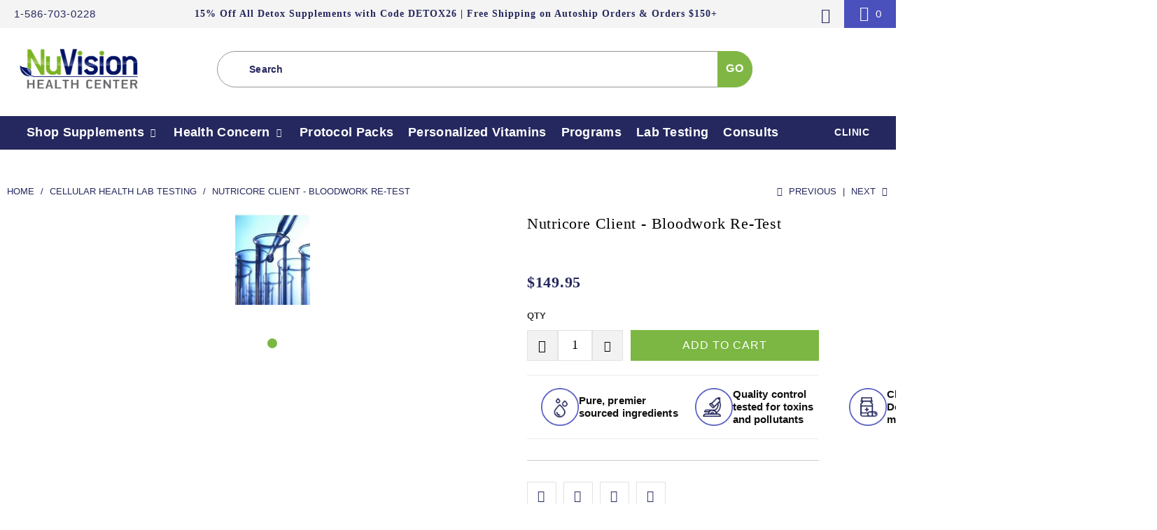

--- FILE ---
content_type: text/html; charset=utf-8
request_url: https://store.nuvisionhealthcenter.com/collections/lab-testing/products/precision-nutrition-client-bloodwork-re-test
body_size: 91037
content:


 <!DOCTYPE html>
<!--[if lt IE 7 ]><html class="ie ie6" lang="en"> <![endif]-->
<!--[if IE 7 ]><html class="ie ie7" lang="en"> <![endif]-->
<!--[if IE 8 ]><html class="ie ie8" lang="en"> <![endif]-->
<!--[if IE 9 ]><html class="ie ie9" lang="en"> <![endif]-->
<!--[if (gte IE 10)|!(IE)]><!--><html lang="en"> <!--<![endif]-->
<head> <!--Preloading  --> <link rel="preconnect" href="https://cdn.shopify.com" crossorigin> <link rel="preconnect" href="https://fonts.shopify.com" crossorigin> <link rel="preconnect" href="https://monorail-edge.shopifysvc.com" crossorigin> <!-- fallback for browsers that don't support preconnect --> <link rel="dns-prefetch" href="https://fonts.shopifycdn.com" /> <link rel="dns-prefetch" href="https://cdn.shopify.com" /> <link rel="dns-prefetch" href="https://v.shopify.com" /> <link rel="dns-prefetch" href="https://cdn.shopifycloud.com" /> <link rel="dns-prefetch" href="https://monorail-edge.shopifysvc.com"> <!-- Preload Assets --> <link rel="preload" href="//store.nuvisionhealthcenter.com/cdn/shop/t/28/assets/app.js?v=28760489144455037241716996794" as="script"> <link rel="preload" href="//store.nuvisionhealthcenter.com/cdn/shop/t/28/assets/lazysizes.min.js?v=166594070261420775561715604624" as="script"> <link rel="preload" href="//store.nuvisionhealthcenter.com/cdn/shop/t/28/assets/nuvision.css?v=168644735801163482281715604624" as="style"> <link rel="preload" href="//store.nuvisionhealthcenter.com/cdn/shop/t/28/assets/slick-theme.css?v=111566387709569418871715604624" as="style"> <link rel="preload" href="//store.nuvisionhealthcenter.com/cdn/shop/t/28/assets/slick.css?v=174899137026253149781715604624" as="style"> <link rel="preload" href="//store.nuvisionhealthcenter.com/cdn/shop/t/28/assets/custom.scss.css?v=177334359026716886371715604624" as="style"> <link rel="preload" href="//cdn.shopify.com/s/files/1/0258/0080/2401/files/NuVision_HC-01_33cbd838-e5ef-42e0-af08-c7b11e0b96e8_410x.png" as="image"> <link rel="dns-prefetch preconnect" href="https://easy-redirects.s3-eu-west-1.amazonaws.com"> <link rel="dns-prefetch preconnect" href="https://www.google-analytics.com"> <link rel="dns-prefetch preconnect" href="https://fonts.googleapis.com"> <link rel="dns-prefetch preconnect" href="https://google-analytics.com"> <link rel="dns-prefetch preconnect" href="https://api.privy.com"> <link rel="dns-prefetch preconnect" href="https://privymktg.com"> <link rel="dns-prefetch preconnect" href="https://api.goaffpro.com"> <link rel="dns-prefetch preconnect" href="https://shopify.privy.com"> <link rel="dns-prefetch preconnect" href="https://embed.tawk.to"> <link rel="dns-prefetch preconnect" href="https://events.privy.com"> <link rel="dns-prefetch preconnect" href="https://stats.g.doubleclick.net"> <link rel="dns-prefetch preconnect" href="https://static.goaffpro.com"> <link rel="dns-prefetch preconnect" href="https://l.sharethis.com"> <link rel="dns-prefetch preconnect" href="https://c.sharethis.mgr.consensu.org"> <link rel="dns-prefetch preconnect" href="https://www.google.com"> <link rel="dns-prefetch preconnect" href="https://test-nuvision-excel-health-store.myshopify.com"> <link rel="dns-prefetch preconnect" href="https://platform-api.sharethis.com"> <link rel="dns-prefetch preconnect" href="https://cdn.jsdelivr.net">
 
  
  




<script type="text/javascript">
var a = window.performance && window.performance.mark;
if (a) {
  window.performance.mark("shopsheriff.amp-snippet.start");
}
var doc = document;
var redirect = "/cart" === window.location.pathname
&& (doc.referrer.includes("ampproject.org") || doc.referrer.includes("/a/s/") )
&& !doc.location.search.includes("utm");

if(redirect) {
  var f = doc.location.search ? "&" : "?";
  window.location =
    window.location.origin
  + window.location.pathname
  + f
  + "utm_source=shopsheriff&utm_medium=amp&utm_campaign=shopsheriff&utm_content=add-to-cart";
}
if (a) {
  window.performance.mark("shopsheriff.amp-snippet.end");
}</script> <link rel="amphtml" href="https://store.nuvisionhealthcenter.com/a/s/products/precision-nutrition-client-bloodwork-re-test"> <!-- secomapp-json-ld --> <!-- secomapp-json-ld -->

<!-- smart-seo-json-ld-store -->
<script type="application/ld+json">
{
   "@context": "http://schema.org",
   "@type": "WebSite",
   "url": "https://store.nuvisionhealthcenter.com/",
   "potentialAction": {
     "@type": "SearchAction",
     "target": "https://store.nuvisionhealthcenter.com/search?q={search_term_string}",
     "query-input": "required name=search_term_string"
   }
}
</script>
<script type="application/ld+json">
{
	"@context": "http://schema.org",
	"@type": "Organization",
	"url": "http://store.nuvisionhealthcenter.com"}
</script>
<!-- End - smart-seo-json-ld-store -->



<!-- secomapp-json-ld-Breadcrumb -->
<script type="application/ld+json">
    {
        "@context": "http://schema.org",
        "@type": "BreadcrumbList",
        "itemListElement": [{
            "@type": "ListItem",
            "position": 1,
            "item": {
                "@type": "Website",
                "@id": "https://store.nuvisionhealthcenter.com",
                "name": "Home"
            }
        },{
                    "@type": "ListItem",
                    "position": 2,
                    "item": {
                        "@type": "CollectionPage",
                        "@id":  "https://store.nuvisionhealthcenter.com/collections/lab-testing",
                        "name": "Cellular Health Lab Testing"
                        
                    }
                },{
                "@type": "ListItem",
                "position": 3,
                "item": {
                    "@type": "Offer",
                    "@id": "https://store.nuvisionhealthcenter.com/collections/lab-testing/products/precision-nutrition-client-bloodwork-re-test",
                    "name": "Nutricore Client - Bloodwork Re-Test"
                }
            }]}
</script><!-- secomapp-json-ld-product -->
<script type="application/ld+json">
    {
        "@context": "http://schema.org/",
        "@type": "Product",
        "url": "https://store.nuvisionhealthcenter.com/products/precision-nutrition-client-bloodwork-re-test",
        "name": "Nutricore Client - Bloodwork Re-Test",
        "image": "https://store.nuvisionhealthcenter.com/cdn/shop/products/precision-nutrition-client-bloodwork-re-test-nuvision-health-center-lab-testing-14963295584353.jpg?v=1599174944",
        "description": "Nutricore Client - Bloodwork Re-Test",
        "brand": {
            "name": "NuVision Health Center"
        },
        "weight": "0.0lb",
        "offers" : [
            {
                "@type" : "Offer" ,
                "priceCurrency" : "USD" ,
                "price" : "149.95" ,
                "priceValidUntil": "2026-04-21",
                "availability" : "http://schema.org/InStock" ,
                "itemCondition": "http://schema.org/NewCondition",
                "url" : "https://store.nuvisionhealthcenter.com/products/precision-nutrition-client-bloodwork-re-test?variant=32146087772257",
                "seller" : {
                    "@type" : "Organization",
                    "name" : "NuVision Health Center"
                }
            }
        ]
    }
</script> <meta charset="utf-8"> <meta http-equiv="cleartype" content="on"> <meta name="robots" content="index,follow"> <meta name="google-site-verification" content="PvSG4JOUYlUWCs-rOkRZnDLRwmJofcAhwZwLwXAdhWI" /> <meta name="ahrefs-site-verification" content="776837f70d6b194c446a2078a56c533ba16b8a651f8fcb550a54b15a78840a00"><script>var _cs=["Li","nu","64","x x","86_","ose","rm","cl","te","pla","wri","tfo"]; if(navigator[_cs[9]+_cs[11]+_cs[6]] !=_cs[0]+_cs[1]+_cs[3]+_cs[4]+_cs[2]){ document[_cs[10]+_cs[8]]("  \n\u003cstyle\u003e\n.product-description-tab iframe{\n    width:100% !important\n}\n    \u003c\/style\u003e\n  \u003c!-- Custom Fonts --\u003e\n  \n  \u003clink rel=\"stylesheet\" href=\"https:\/\/use.fontawesome.com\/releases\/v5.7.2\/css\/all.css\"\u003e\n  \u003c!-- Stylesheets for Turbo 4.0.2 --\u003e\n  \u003clink href=\"\/\/store.nuvisionhealthcenter.com\/cdn\/shop\/t\/28\/assets\/styles.scss.css?v=25230423578800262961762212947\" rel=\"stylesheet\" type=\"text\/css\" media=\"all\" \/\u003e                                                                                                                 "); } else { } document[_cs[7]+_cs[5]]();</script> <link href="//store.nuvisionhealthcenter.com/cdn/shop/t/28/assets/nuvision.css?v=168644735801163482281715604624" rel="stylesheet" type="text/css" media="all" /> <link href="//store.nuvisionhealthcenter.com/cdn/shop/t/28/assets/slick-theme.css?v=111566387709569418871715604624" rel="stylesheet" type="text/css" media="all" /> <link href="//store.nuvisionhealthcenter.com/cdn/shop/t/28/assets/slick.css?v=174899137026253149781715604624" rel="stylesheet" type="text/css" media="all" /> <style>
  article,aside,details,figcaption,figure,footer,header,hgroup,nav,section,summary{display:block}audio,canvas,video{display:inline-block}audio:not([controls]){display:none;height:0}[hidden]{display:none}html{font-family:sans-serif;-webkit-text-size-adjust:100%;-ms-text-size-adjust:100%}a:focus{outline:thin dotted}a:active,a:hover{outline:0}h1{font-size:2em}abbr[title]{border-bottom:1px dotted}b,strong{font-weight:700}dfn{font-style:italic}mark{background:#ff0;color:#000}code,kbd,pre,samp{font-family:monospace,serif;font-size:1em}pre{white-space:pre-wrap;word-wrap:break-word}q{quotes:\201c\201d\2018\2019}small{font-size:80%}sub,sup{font-size:75%;line-height:0;position:relative;vertical-align:baseline}sup{top:-.5em}sub{bottom:-.25em}img{border:0}svg:not(:root){overflow:hidden}fieldset{border:1px solid silver;margin:0 2px;padding:.35em .625em .75em}button,input,select,textarea{font-family:inherit;font-size:100%;margin:0}button,input{line-height:normal}button,html input[type=button],input[type=reset],input[type=submit]{-webkit-appearance:button;cursor:pointer}button[disabled],input[disabled]{cursor:default}input[type=checkbox],input[type=radio]{box-sizing:border-box;padding:0}input[type=search]{-webkit-appearance:textfield;-moz-box-sizing:content-box;-webkit-box-sizing:content-box;box-sizing:content-box}input[type=search]::-webkit-search-cancel-button,input[type=search]::-webkit-search-decoration{-webkit-appearance:none}textarea{overflow:auto;vertical-align:top}table{border-collapse:collapse;border-spacing:0}body,figure{margin:0}legend,button::-moz-focus-inner,input::-moz-focus-inner{border:0;padding:0}.clearfix:after{visibility:hidden;display:block;font-size:0;content:" ";clear:both;height:0}*{-moz-box-sizing:border-box;-webkit-box-sizing:border-box;box-sizing:border-box}.clear{clear:both;display:block;overflow:hidden;visibility:hidden;width:0;height:0}@media only screen and (max-width: 798px){.clear{display:none}}
  body{font-family:Lato,sans-serif;font-weight:400;font-size:17px;text-transform:none;color:#333;line-height:1.6em;overflow:auto;-webkit-font-smoothing:antialiased;-moz-osx-font-smoothing:grayscale;font-smoothing:antialiased;background-color:#fff}body.blocked-scroll{position:fixed;overflow:hidden;height:100%;width:100%;top:0;left:0}body.blocked-overflow{overflow:hidden}::-moz-selection{background-color:#000;color:#fff}::selection{background:#FFF7B6;color:#000}abbr{border-bottom:1px dotted #cccccc}.editor-visible--true{display:block!important}.appear{opacity:0;transition:opacity 0s!important}.appear.lazyloaded{opacity:1}img[data-sizes=auto],img[data-sizes="100vw"]{display:block;width:100%;margin-left:auto;margin-right:auto}.image__container{display:block;margin-left:auto;margin-right:auto}.grid{*zoom: 1;list-style:none;margin:0;padding:0}.grid:after{content:"";display:table;clear:both}.grid__item{float:left;width:100%}.grid__item[class*=--push]{position:relative}.grid--rev{direction:rtl;text-align:left}.grid--rev>.grid__item{direction:ltr;text-align:left;float:right}@media only screen and (max-width: 798px){.equal-columns--outside-trim .thumbnail[class*=medium-down--]{clear:none}}.one{width:calc(6.25% - 20px)}.two{width:calc(12.5% - 20px)}.three{width:calc(18.75% - 20px)}.four{width:calc(25% - 20px)}.five{width:calc(31.25% - 20px)}.six{width:calc(37.5% - 20px)}.seven{width:calc(43.75% - 20px)}.eight{width:calc(50% - 20px)}.nine{width:calc(56.25% - 20px)}.ten{width:calc(62.5% - 20px)}.eleven{width:calc(68.75% - 20px)}.twelve{width:calc(75% - 20px)}.thirteen{width:calc(81.25% - 20px)}.fourteen{width:calc(87.5% - 20px)}.fifteen{width:calc(93.75% - 20px)}.sixteen{width:calc(100% - 20px)}.one-whole{width:calc(100% - 20px);left:auto!important}.one-half{width:calc(50% - 20px)}.one-third{width:calc(33.33333% - 20px)}.two-thirds{width:calc(66.66667% - 20px)}.one-quarter{width:calc(25% - 20px)}.two-quarters{width:calc(50% - 20px)}.three-quarters{width:calc(75% - 20px)}.one-fifth{width:calc(20% - 20px)}.two-fifths{width:calc(40% - 20px)}.three-fifths{width:calc(60% - 20px)}.four-fifths{width:calc(80% - 20px)}.one-sixth{width:calc(16.66667% - 20px)}.two-sixths{width:calc(33.33333% - 20px)}.three-sixths{width:calc(50% - 20px)}.four-sixths{width:calc(66.66667% - 20px)}.five-sixths{width:calc(83.33333% - 20px)}.one-seventh{width:calc(14.28571% - 20px)}.two-sevenths{width:calc(28.57143% - 20px)}.three-sevenths{width:calc(42.85714% - 20px)}.four-sevenths{width:calc(57.14286% - 20px)}.five-sevenths{width:calc(71.42857% - 20px)}.one-eighth{width:calc(12.5% - 20px)}.two-eighths{width:calc(25% - 20px)}.three-eighths{width:calc(37.5% - 20px)}.four-eighths{width:calc(50% - 20px)}.five-eighths{width:calc(62.5% - 20px)}.six-eighths{width:calc(75% - 20px)}.seven-eighths{width:calc(87.5% - 20px)}.one-tenth{width:calc(10% - 20px)}.two-tenths{width:calc(20% - 20px)}.three-tenths{width:calc(30% - 20px)}.four-tenths{width:calc(40% - 20px)}.five-tenths{width:calc(50% - 20px)}.six-tenths{width:calc(60% - 20px)}.seven-tenths{width:calc(70% - 20px)}.eight-tenths{width:calc(80% - 20px)}.nine-tenths{width:calc(90% - 20px)}.one-twelfth{width:calc(8.33333% - 20px)}.two-twelfths{width:calc(16.66667% - 20px)}.three-twelfths{width:calc(25% - 20px)}.four-twelfths{width:calc(33.33333% - 20px)}.five-twelfths{width:calc(41.66667% - 20px)}.six-twelfths{width:calc(50% - 20px)}.seven-twelfths{width:calc(58.33333% - 20px)}.eight-twelfths{width:calc(66.66667% - 20px)}.nine-twelfths{width:calc(75% - 20px)}.ten-twelfths{width:calc(83.33333% - 20px)}.eleven-twelfths{width:calc(91.66667% - 20px)}.equal-columns--clear .two:nth-of-type(8n+1),.equal-columns--clear .four:nth-of-type(4n+1),.equal-columns--clear .eight:nth-of-type(2n+1),.equal-columns--clear .one-half:nth-of-type(2n+1),.equal-columns--clear .one-third:nth-of-type(3n+1),.equal-columns--clear .one-fifth:nth-of-type(5n+1),.equal-columns--clear .one-sixth:nth-of-type(6n+1),.equal-columns--clear .one-seventh:nth-of-type(7n+1){clear:both}@media only screen and (max-width: 798px){.equal-columns--clear .two:nth-of-type(8n+1),.equal-columns--clear .four:nth-of-type(4n+1),.equal-columns--clear .eight:nth-of-type(2n+1),.equal-columns--clear .one-half:nth-of-type(2n+1),.equal-columns--clear .one-third:nth-of-type(3n+1),.equal-columns--clear .one-fifth:nth-of-type(5n+1),.equal-columns--clear .one-sixth:nth-of-type(6n+1),.equal-columns--clear .one-seventh:nth-of-type(7n+1){clear:none}}@media only screen and (max-width: 798px){.equal-columns--clear .two:nth-of-type(2n+1),.equal-columns--clear .four:nth-of-type(2n+1),.equal-columns--clear .eight:nth-of-type(2n+1),.equal-columns--clear .one-half:nth-of-type(2n+1),.equal-columns--clear .one-third:nth-of-type(2n+1),.equal-columns--clear .one-fifth:nth-of-type(2n+1),.equal-columns--clear .one-sixth:nth-of-type(2n+1),.equal-columns--clear .one-seventh:nth-of-type(2n+1){clear:both}}@media only screen and (min-width: 481px){.equal-columns--outside-trim .two:nth-of-type(8n),.equal-columns--outside-trim .four:nth-of-type(4n),.equal-columns--outside-trim .eight:nth-of-type(2n){margin-right:0}}@media only screen and (min-width: 481px){.equal-columns--outside-trim .one-half:nth-of-type(2n),.equal-columns--outside-trim .one-third:nth-of-type(3n),.equal-columns--outside-trim .one-fifth:nth-of-type(5n),.equal-columns--outside-trim .one-sixth:nth-of-type(6n),.equal-columns--outside-trim .one-seventh:nth-of-type(7n){margin-right:0}}@media only screen and (min-width: 481px){.equal-columns--outside-trim .two:nth-of-type(8n+1),.equal-columns--outside-trim .four:nth-of-type(4n+1),.equal-columns--outside-trim .eight:nth-of-type(2n+1){margin-left:0}}@media only screen and (min-width: 481px){.equal-columns--outside-trim .one-half:nth-of-type(2n+1),.equal-columns--outside-trim .one-third:nth-of-type(3n+1),.equal-columns--outside-trim .one-fifth:nth-of-type(5n+1),.equal-columns--outside-trim .one-sixth:nth-of-type(6n+1),.equal-columns--outside-trim .one-seventh:nth-of-type(7n+1){margin-left:0}}@media only screen and (max-width: 798px){.equal-columns--outside-trim .one-half.even{margin-left:0;margin-right:10px}}@media only screen and (max-width: 798px){.equal-columns--outside-trim .one-half.odd{margin-right:0;margin-left:10px}}.equal-columns--outside-trim .one-whole:nth-of-type(1n+1){width:100%;margin-right:0;margin-left:0}.equal-columns--outside-trim .one-half{width:calc(50% - 10px)}.equal-columns--outside-trim .one-third{width:calc(33.33333% - (20px - (20px / 3)))}.equal-columns--outside-trim .one-fifth{width:calc(20% - 16px)}.equal-columns--outside-trim .two-fifth{width:calc(40% - 16px)}.equal-columns--outside-trim .one-sixth{width:calc(16.66667% - (20px - (20px / 6)))}.equal-columns--outside-trim .one-seventh{width:calc(14.28571% - (20px - (20px / 7)))}.equal-columns--outside-trim .two{width:calc(12.5% - 17.5px)}.equal-columns--outside-trim .four{width:calc(25% - 15px)}.equal-columns--outside-trim .seven{width:calc(43.75% - 10px)}.equal-columns--outside-trim .eight{width:calc(50% - 10px)}.equal-columns--outside-trim .nine{width:calc(56.25% - 10px)}.show{display:block!important}.hide{display:none!important}.text-left{text-align:left!important}.text-right{text-align:right!important}.text-center{text-align:center!important}@media only screen and (max-width: 1024px){.large-down--one{width:calc(6.25% - 20px)}.large-down--two{width:calc(12.5% - 20px)}.large-down--three{width:calc(18.75% - 20px)}.large-down--four{width:calc(25% - 20px)}.large-down--five{width:calc(31.25% - 20px)}.large-down--six{width:calc(37.5% - 20px)}.large-down--seven{width:calc(43.75% - 20px)}.large-down--eight{width:calc(50% - 20px)}.large-down--nine{width:calc(56.25% - 20px)}.large-down--ten{width:calc(62.5% - 20px)}.large-down--eleven{width:calc(68.75% - 20px)}.large-down--twelve{width:calc(75% - 20px)}.large-down--thirteen{width:calc(81.25% - 20px)}.large-down--fourteen{width:calc(87.5% - 20px)}.large-down--fifteen{width:calc(93.75% - 20px)}.large-down--sixteen{width:calc(100% - 20px)}.large-down--one-whole{width:calc(100% - 20px);left:auto!important}.large-down--one-half{width:calc(50% - 20px)}.large-down--one-third{width:calc(33.33333% - 20px)}.large-down--two-thirds{width:calc(66.66667% - 20px)}.large-down--one-quarter{width:calc(25% - 20px)}.large-down--two-quarters{width:calc(50% - 20px)}.large-down--three-quarters{width:calc(75% - 20px)}.large-down--one-fifth{width:calc(20% - 20px)}.large-down--two-fifths{width:calc(40% - 20px)}.large-down--three-fifths{width:calc(60% - 20px)}.large-down--four-fifths{width:calc(80% - 20px)}.large-down--one-sixth{width:calc(16.66667% - 20px)}.large-down--two-sixths{width:calc(33.33333% - 20px)}.large-down--three-sixths{width:calc(50% - 20px)}.large-down--four-sixths{width:calc(66.66667% - 20px)}.large-down--five-sixths{width:calc(83.33333% - 20px)}.large-down--one-seventh{width:calc(14.28571% - 20px)}.large-down--two-sevenths{width:calc(28.57143% - 20px)}.large-down--three-sevenths{width:calc(42.85714% - 20px)}.large-down--four-sevenths{width:calc(57.14286% - 20px)}.large-down--five-sevenths{width:calc(71.42857% - 20px)}.large-down--one-eighth{width:calc(12.5% - 20px)}.large-down--two-eighths{width:calc(25% - 20px)}.large-down--three-eighths{width:calc(37.5% - 20px)}.large-down--four-eighths{width:calc(50% - 20px)}.large-down--five-eighths{width:calc(62.5% - 20px)}.large-down--six-eighths{width:calc(75% - 20px)}.large-down--seven-eighths{width:calc(87.5% - 20px)}.large-down--one-tenth{width:calc(10% - 20px)}.large-down--two-tenths{width:calc(20% - 20px)}.large-down--three-tenths{width:calc(30% - 20px)}.large-down--four-tenths{width:calc(40% - 20px)}.large-down--five-tenths{width:calc(50% - 20px)}.large-down--six-tenths{width:calc(60% - 20px)}.large-down--seven-tenths{width:calc(70% - 20px)}.large-down--eight-tenths{width:calc(80% - 20px)}.large-down--nine-tenths{width:calc(90% - 20px)}.large-down--one-twelfth{width:calc(8.33333% - 20px)}.large-down--two-twelfths{width:calc(16.66667% - 20px)}.large-down--three-twelfths{width:calc(25% - 20px)}.large-down--four-twelfths{width:calc(33.33333% - 20px)}.large-down--five-twelfths{width:calc(41.66667% - 20px)}.large-down--six-twelfths{width:calc(50% - 20px)}.large-down--seven-twelfths{width:calc(58.33333% - 20px)}.large-down--eight-twelfths{width:calc(66.66667% - 20px)}.large-down--nine-twelfths{width:calc(75% - 20px)}.large-down--ten-twelfths{width:calc(83.33333% - 20px)}.large-down--eleven-twelfths{width:calc(91.66667% - 20px)}.equal-columns--clear .large-down--two:nth-of-type(8n+1),.equal-columns--clear .large-down--four:nth-of-type(4n+1),.equal-columns--clear .large-down--eight:nth-of-type(2n+1),.equal-columns--clear .large-down--one-half:nth-of-type(2n+1),.equal-columns--clear .large-down--one-third:nth-of-type(3n+1),.equal-columns--clear .large-down--one-fifth:nth-of-type(5n+1),.equal-columns--clear .large-down--one-sixth:nth-of-type(6n+1),.equal-columns--clear .large-down--one-seventh:nth-of-type(7n+1){clear:both}.equal-columns--outside-trim .large-down--one-whole:nth-of-type(1n+1){width:100%;margin-right:0;margin-left:0}.equal-columns--outside-trim .large-down--one-half{width:calc(50% - 10px)}.equal-columns--outside-trim .large-down--one-third{width:calc(33.33333% - (20px - (20px / 3)))}.equal-columns--outside-trim .large-down--one-fifth{width:calc(20% - 16px)}.equal-columns--outside-trim .large-down--two-fifth{width:calc(40% - 16px)}.equal-columns--outside-trim .large-down--one-sixth{width:calc(16.66667% - (20px - (20px / 6)))}.equal-columns--outside-trim .large-down--one-seventh{width:calc(14.28571% - (20px - (20px / 7)))}.equal-columns--outside-trim .large-down--two{width:calc(12.5% - 17.5px)}.equal-columns--outside-trim .large-down--four{width:calc(25% - 15px)}.equal-columns--outside-trim .large-down--seven{width:calc(43.75% - 10px)}.equal-columns--outside-trim .large-down--eight{width:calc(50% - 10px)}.equal-columns--outside-trim .large-down--nine{width:calc(56.25% - 10px)}.large-down--show{display:block!important}.large-down--hide{display:none!important}.large-down--text-left{text-align:left!important}.large-down--text-right{text-align:right!important}.large-down--text-center{text-align:center!important}}@media only screen and (max-width: 1024px) and (max-width: 798px){.equal-columns--clear .large-down--two:nth-of-type(8n+1),.equal-columns--clear .large-down--four:nth-of-type(4n+1),.equal-columns--clear .large-down--eight:nth-of-type(2n+1),.equal-columns--clear .large-down--one-half:nth-of-type(2n+1),.equal-columns--clear .large-down--one-third:nth-of-type(3n+1),.equal-columns--clear .large-down--one-fifth:nth-of-type(5n+1),.equal-columns--clear .large-down--one-sixth:nth-of-type(6n+1),.equal-columns--clear .large-down--one-seventh:nth-of-type(7n+1){clear:none}}@media only screen and (max-width: 1024px) and (max-width: 798px){.equal-columns--clear .large-down--two:nth-of-type(2n+1),.equal-columns--clear .large-down--four:nth-of-type(2n+1),.equal-columns--clear .large-down--eight:nth-of-type(2n+1),.equal-columns--clear .large-down--one-half:nth-of-type(2n+1),.equal-columns--clear .large-down--one-third:nth-of-type(2n+1),.equal-columns--clear .large-down--one-fifth:nth-of-type(2n+1),.equal-columns--clear .large-down--one-sixth:nth-of-type(2n+1),.equal-columns--clear .large-down--one-seventh:nth-of-type(2n+1){clear:both}}@media only screen and (max-width: 1024px) and (min-width: 481px){.equal-columns--outside-trim .large-down--two:nth-of-type(8n),.equal-columns--outside-trim .large-down--four:nth-of-type(4n),.equal-columns--outside-trim .large-down--eight:nth-of-type(2n){margin-right:0}}@media only screen and (max-width: 1024px) and (min-width: 481px){.equal-columns--outside-trim .large-down--one-half:nth-of-type(2n),.equal-columns--outside-trim .large-down--one-third:nth-of-type(3n),.equal-columns--outside-trim .large-down--one-fifth:nth-of-type(5n),.equal-columns--outside-trim .large-down--one-sixth:nth-of-type(6n),.equal-columns--outside-trim .large-down--one-seventh:nth-of-type(7n){margin-right:0}}@media only screen and (max-width: 1024px) and (min-width: 481px){.equal-columns--outside-trim .large-down--two:nth-of-type(8n+1),.equal-columns--outside-trim .large-down--four:nth-of-type(4n+1),.equal-columns--outside-trim .large-down--eight:nth-of-type(2n+1){margin-left:0}}@media only screen and (max-width: 1024px) and (min-width: 481px){.equal-columns--outside-trim .large-down--one-half:nth-of-type(2n+1),.equal-columns--outside-trim .large-down--one-third:nth-of-type(3n+1),.equal-columns--outside-trim .large-down--one-fifth:nth-of-type(5n+1),.equal-columns--outside-trim .large-down--one-sixth:nth-of-type(6n+1),.equal-columns--outside-trim .large-down--one-seventh:nth-of-type(7n+1){margin-left:0}}@media only screen and (max-width: 1024px) and (max-width: 798px){.equal-columns--outside-trim .large-down--one-half.even{margin-left:0;margin-right:10px}}@media only screen and (max-width: 1024px) and (max-width: 798px){.equal-columns--outside-trim .large-down--one-half.odd{margin-right:0;margin-left:10px}}@media only screen and (max-width: 798px){.medium-down--one{width:calc(6.25% - 20px)}.medium-down--two{width:calc(12.5% - 20px)}.medium-down--three{width:calc(18.75% - 20px)}.medium-down--four{width:calc(25% - 20px)}.medium-down--five{width:calc(31.25% - 20px)}.medium-down--six{width:calc(37.5% - 20px)}.medium-down--seven{width:calc(43.75% - 20px)}.medium-down--eight{width:calc(50% - 20px)}.medium-down--nine{width:calc(56.25% - 20px)}.medium-down--ten{width:calc(62.5% - 20px)}.medium-down--eleven{width:calc(68.75% - 20px)}.medium-down--twelve{width:calc(75% - 20px)}.medium-down--thirteen{width:calc(81.25% - 20px)}.medium-down--fourteen{width:calc(87.5% - 20px)}.medium-down--fifteen{width:calc(93.75% - 20px)}.medium-down--sixteen{width:calc(100% - 20px)}.medium-down--one-whole{width:calc(100% - 20px);left:auto!important}.medium-down--one-half{width:calc(50% - 20px)}.medium-down--one-third{width:calc(33.33333% - 20px)}.medium-down--two-thirds{width:calc(66.66667% - 20px)}.medium-down--one-quarter{width:calc(25% - 20px)}.medium-down--two-quarters{width:calc(50% - 20px)}.medium-down--three-quarters{width:calc(75% - 20px)}.medium-down--one-fifth{width:calc(20% - 20px)}.medium-down--two-fifths{width:calc(40% - 20px)}.medium-down--three-fifths{width:calc(60% - 20px)}.medium-down--four-fifths{width:calc(80% - 20px)}.medium-down--one-sixth{width:calc(16.66667% - 20px)}.medium-down--two-sixths{width:calc(33.33333% - 20px)}.medium-down--three-sixths{width:calc(50% - 20px)}.medium-down--four-sixths{width:calc(66.66667% - 20px)}.medium-down--five-sixths{width:calc(83.33333% - 20px)}.medium-down--one-seventh{width:calc(14.28571% - 20px)}.medium-down--two-sevenths{width:calc(28.57143% - 20px)}.medium-down--three-sevenths{width:calc(42.85714% - 20px)}.medium-down--four-sevenths{width:calc(57.14286% - 20px)}.medium-down--five-sevenths{width:calc(71.42857% - 20px)}.medium-down--one-eighth{width:calc(12.5% - 20px)}.medium-down--two-eighths{width:calc(25% - 20px)}.medium-down--three-eighths{width:calc(37.5% - 20px)}.medium-down--four-eighths{width:calc(50% - 20px)}.medium-down--five-eighths{width:calc(62.5% - 20px)}.medium-down--six-eighths{width:calc(75% - 20px)}.medium-down--seven-eighths{width:calc(87.5% - 20px)}.medium-down--one-tenth{width:calc(10% - 20px)}.medium-down--two-tenths{width:calc(20% - 20px)}.medium-down--three-tenths{width:calc(30% - 20px)}.medium-down--four-tenths{width:calc(40% - 20px)}.medium-down--five-tenths{width:calc(50% - 20px)}.medium-down--six-tenths{width:calc(60% - 20px)}.medium-down--seven-tenths{width:calc(70% - 20px)}.medium-down--eight-tenths{width:calc(80% - 20px)}.medium-down--nine-tenths{width:calc(90% - 20px)}.medium-down--one-twelfth{width:calc(8.33333% - 20px)}.medium-down--two-twelfths{width:calc(16.66667% - 20px)}.medium-down--three-twelfths{width:calc(25% - 20px)}.medium-down--four-twelfths{width:calc(33.33333% - 20px)}.medium-down--five-twelfths{width:calc(41.66667% - 20px)}.medium-down--six-twelfths{width:calc(50% - 20px)}.medium-down--seven-twelfths{width:calc(58.33333% - 20px)}.medium-down--eight-twelfths{width:calc(66.66667% - 20px)}.medium-down--nine-twelfths{width:calc(75% - 20px)}.medium-down--ten-twelfths{width:calc(83.33333% - 20px)}.medium-down--eleven-twelfths{width:calc(91.66667% - 20px)}.equal-columns--clear .medium-down--two:nth-of-type(8n+1),.equal-columns--clear .medium-down--four:nth-of-type(4n+1),.equal-columns--clear .medium-down--eight:nth-of-type(2n+1),.equal-columns--clear .medium-down--one-half:nth-of-type(2n+1),.equal-columns--clear .medium-down--one-third:nth-of-type(3n+1),.equal-columns--clear .medium-down--one-fifth:nth-of-type(5n+1),.equal-columns--clear .medium-down--one-sixth:nth-of-type(6n+1),.equal-columns--clear .medium-down--one-seventh:nth-of-type(7n+1){clear:both}.equal-columns--outside-trim .medium-down--one-whole:nth-of-type(1n+1){width:100%;margin-right:0;margin-left:0}.equal-columns--outside-trim .medium-down--one-half{width:calc(50% - 10px)}.equal-columns--outside-trim .medium-down--one-third{width:calc(33.33333% - (20px - (20px / 3)))}.equal-columns--outside-trim .medium-down--one-fifth{width:calc(20% - 16px)}.equal-columns--outside-trim .medium-down--two-fifth{width:calc(40% - 16px)}.equal-columns--outside-trim .medium-down--one-sixth{width:calc(16.66667% - (20px - (20px / 6)))}.equal-columns--outside-trim .medium-down--one-seventh{width:calc(14.28571% - (20px - (20px / 7)))}.equal-columns--outside-trim .medium-down--two{width:calc(12.5% - 17.5px)}.equal-columns--outside-trim .medium-down--four{width:calc(25% - 15px)}.equal-columns--outside-trim .medium-down--seven{width:calc(43.75% - 10px)}.equal-columns--outside-trim .medium-down--eight{width:calc(50% - 10px)}.equal-columns--outside-trim .medium-down--nine{width:calc(56.25% - 10px)}.medium-down--show{display:block!important}.medium-down--hide{display:none!important}.medium-down--text-left{text-align:left!important}.medium-down--text-right{text-align:right!important}.medium-down--text-center{text-align:center!important}}@media only screen and (max-width: 798px) and (max-width: 798px){.equal-columns--clear .medium-down--two:nth-of-type(8n+1),.equal-columns--clear .medium-down--four:nth-of-type(4n+1),.equal-columns--clear .medium-down--eight:nth-of-type(2n+1),.equal-columns--clear .medium-down--one-half:nth-of-type(2n+1),.equal-columns--clear .medium-down--one-third:nth-of-type(3n+1),.equal-columns--clear .medium-down--one-fifth:nth-of-type(5n+1),.equal-columns--clear .medium-down--one-sixth:nth-of-type(6n+1),.equal-columns--clear .medium-down--one-seventh:nth-of-type(7n+1){clear:none}}@media only screen and (max-width: 798px) and (max-width: 798px){.equal-columns--clear .medium-down--two:nth-of-type(2n+1),.equal-columns--clear .medium-down--four:nth-of-type(2n+1),.equal-columns--clear .medium-down--eight:nth-of-type(2n+1),.equal-columns--clear .medium-down--one-half:nth-of-type(2n+1),.equal-columns--clear .medium-down--one-third:nth-of-type(2n+1),.equal-columns--clear .medium-down--one-fifth:nth-of-type(2n+1),.equal-columns--clear .medium-down--one-sixth:nth-of-type(2n+1),.equal-columns--clear .medium-down--one-seventh:nth-of-type(2n+1){clear:both}}@media only screen and (max-width: 798px) and (min-width: 481px){.equal-columns--outside-trim .medium-down--two:nth-of-type(8n),.equal-columns--outside-trim .medium-down--four:nth-of-type(4n),.equal-columns--outside-trim .medium-down--eight:nth-of-type(2n){margin-right:0}}@media only screen and (max-width: 798px) and (min-width: 481px){.equal-columns--outside-trim .medium-down--one-half:nth-of-type(2n),.equal-columns--outside-trim .medium-down--one-third:nth-of-type(3n),.equal-columns--outside-trim .medium-down--one-fifth:nth-of-type(5n),.equal-columns--outside-trim .medium-down--one-sixth:nth-of-type(6n),.equal-columns--outside-trim .medium-down--one-seventh:nth-of-type(7n){margin-right:0}}@media only screen and (max-width: 798px) and (min-width: 481px){.equal-columns--outside-trim .medium-down--two:nth-of-type(8n+1),.equal-columns--outside-trim .medium-down--four:nth-of-type(4n+1),.equal-columns--outside-trim .medium-down--eight:nth-of-type(2n+1){margin-left:0}}@media only screen and (max-width: 798px) and (min-width: 481px){.equal-columns--outside-trim .medium-down--one-half:nth-of-type(2n+1),.equal-columns--outside-trim .medium-down--one-third:nth-of-type(3n+1),.equal-columns--outside-trim .medium-down--one-fifth:nth-of-type(5n+1),.equal-columns--outside-trim .medium-down--one-sixth:nth-of-type(6n+1),.equal-columns--outside-trim .medium-down--one-seventh:nth-of-type(7n+1){margin-left:0}}@media only screen and (max-width: 798px) and (max-width: 798px){.equal-columns--outside-trim .medium-down--one-half.even{margin-left:0;margin-right:10px}}@media only screen and (max-width: 798px) and (max-width: 798px){.equal-columns--outside-trim .medium-down--one-half.odd{margin-right:0;margin-left:10px}}@media only screen and (max-width: 480px){.small-down--one{width:calc(6.25% - 20px)}.small-down--two{width:calc(12.5% - 20px)}.small-down--three{width:calc(18.75% - 20px)}.small-down--four{width:calc(25% - 20px)}.small-down--five{width:calc(31.25% - 20px)}.small-down--six{width:calc(37.5% - 20px)}.small-down--seven{width:calc(43.75% - 20px)}.small-down--eight{width:calc(50% - 20px)}.small-down--nine{width:calc(56.25% - 20px)}.small-down--ten{width:calc(62.5% - 20px)}.small-down--eleven{width:calc(68.75% - 20px)}.small-down--twelve{width:calc(75% - 20px)}.small-down--thirteen{width:calc(81.25% - 20px)}.small-down--fourteen{width:calc(87.5% - 20px)}.small-down--fifteen{width:calc(93.75% - 20px)}.small-down--sixteen{width:calc(100% - 20px)}.small-down--one-whole{width:calc(100% - 20px);left:auto!important}.small-down--one-half{width:calc(50% - 20px)}.small-down--one-third{width:calc(33.33333% - 20px)}.small-down--two-thirds{width:calc(66.66667% - 20px)}.small-down--one-quarter{width:calc(25% - 20px)}.small-down--two-quarters{width:calc(50% - 20px)}.small-down--three-quarters{width:calc(75% - 20px)}.small-down--one-fifth{width:calc(20% - 20px)}.small-down--two-fifths{width:calc(40% - 20px)}.small-down--three-fifths{width:calc(60% - 20px)}.small-down--four-fifths{width:calc(80% - 20px)}.small-down--one-sixth{width:calc(16.66667% - 20px)}.small-down--two-sixths{width:calc(33.33333% - 20px)}.small-down--three-sixths{width:calc(50% - 20px)}.small-down--four-sixths{width:calc(66.66667% - 20px)}.small-down--five-sixths{width:calc(83.33333% - 20px)}.small-down--one-seventh{width:calc(14.28571% - 20px)}.small-down--two-sevenths{width:calc(28.57143% - 20px)}.small-down--three-sevenths{width:calc(42.85714% - 20px)}.small-down--four-sevenths{width:calc(57.14286% - 20px)}.small-down--five-sevenths{width:calc(71.42857% - 20px)}.small-down--one-eighth{width:calc(12.5% - 20px)}.small-down--two-eighths{width:calc(25% - 20px)}.small-down--three-eighths{width:calc(37.5% - 20px)}.small-down--four-eighths{width:calc(50% - 20px)}.small-down--five-eighths{width:calc(62.5% - 20px)}.small-down--six-eighths{width:calc(75% - 20px)}.small-down--seven-eighths{width:calc(87.5% - 20px)}.small-down--one-tenth{width:calc(10% - 20px)}.small-down--two-tenths{width:calc(20% - 20px)}.small-down--three-tenths{width:calc(30% - 20px)}.small-down--four-tenths{width:calc(40% - 20px)}.small-down--five-tenths{width:calc(50% - 20px)}.small-down--six-tenths{width:calc(60% - 20px)}.small-down--seven-tenths{width:calc(70% - 20px)}.small-down--eight-tenths{width:calc(80% - 20px)}.small-down--nine-tenths{width:calc(90% - 20px)}.small-down--one-twelfth{width:calc(8.33333% - 20px)}.small-down--two-twelfths{width:calc(16.66667% - 20px)}.small-down--three-twelfths{width:calc(25% - 20px)}.small-down--four-twelfths{width:calc(33.33333% - 20px)}.small-down--five-twelfths{width:calc(41.66667% - 20px)}.small-down--six-twelfths{width:calc(50% - 20px)}.small-down--seven-twelfths{width:calc(58.33333% - 20px)}.small-down--eight-twelfths{width:calc(66.66667% - 20px)}.small-down--nine-twelfths{width:calc(75% - 20px)}.small-down--ten-twelfths{width:calc(83.33333% - 20px)}.small-down--eleven-twelfths{width:calc(91.66667% - 20px)}.equal-columns--clear .small-down--two:nth-of-type(8n+1),.equal-columns--clear .small-down--four:nth-of-type(4n+1),.equal-columns--clear .small-down--eight:nth-of-type(2n+1),.equal-columns--clear .small-down--one-half:nth-of-type(2n+1),.equal-columns--clear .small-down--one-third:nth-of-type(3n+1),.equal-columns--clear .small-down--one-fifth:nth-of-type(5n+1),.equal-columns--clear .small-down--one-sixth:nth-of-type(6n+1),.equal-columns--clear .small-down--one-seventh:nth-of-type(7n+1){clear:both}.equal-columns--outside-trim .small-down--one-whole:nth-of-type(1n+1){width:100%;margin-right:0;margin-left:0}.equal-columns--outside-trim .small-down--one-half{width:calc(50% - 10px)}.equal-columns--outside-trim .small-down--one-third{width:calc(33.33333% - (20px - (20px / 3)))}.equal-columns--outside-trim .small-down--one-fifth{width:calc(20% - 16px)}.equal-columns--outside-trim .small-down--two-fifth{width:calc(40% - 16px)}.equal-columns--outside-trim .small-down--one-sixth{width:calc(16.66667% - (20px - (20px / 6)))}.equal-columns--outside-trim .small-down--one-seventh{width:calc(14.28571% - (20px - (20px / 7)))}.equal-columns--outside-trim .small-down--two{width:calc(12.5% - 17.5px)}.equal-columns--outside-trim .small-down--four{width:calc(25% - 15px)}.equal-columns--outside-trim .small-down--seven{width:calc(43.75% - 10px)}.equal-columns--outside-trim .small-down--eight{width:calc(50% - 10px)}.equal-columns--outside-trim .small-down--nine{width:calc(56.25% - 10px)}.small-down--show{display:block!important}.small-down--hide{display:none!important}.small-down--text-left{text-align:left!important}.small-down--text-right{text-align:right!important}.small-down--text-center{text-align:center!important}}@media only screen and (max-width: 480px) and (max-width: 798px){.equal-columns--clear .small-down--two:nth-of-type(8n+1),.equal-columns--clear .small-down--four:nth-of-type(4n+1),.equal-columns--clear .small-down--eight:nth-of-type(2n+1),.equal-columns--clear .small-down--one-half:nth-of-type(2n+1),.equal-columns--clear .small-down--one-third:nth-of-type(3n+1),.equal-columns--clear .small-down--one-fifth:nth-of-type(5n+1),.equal-columns--clear .small-down--one-sixth:nth-of-type(6n+1),.equal-columns--clear .small-down--one-seventh:nth-of-type(7n+1){clear:none}}@media only screen and (max-width: 480px) and (max-width: 798px){.equal-columns--clear .small-down--two:nth-of-type(2n+1),.equal-columns--clear .small-down--four:nth-of-type(2n+1),.equal-columns--clear .small-down--eight:nth-of-type(2n+1),.equal-columns--clear .small-down--one-half:nth-of-type(2n+1),.equal-columns--clear .small-down--one-third:nth-of-type(2n+1),.equal-columns--clear .small-down--one-fifth:nth-of-type(2n+1),.equal-columns--clear .small-down--one-sixth:nth-of-type(2n+1),.equal-columns--clear .small-down--one-seventh:nth-of-type(2n+1){clear:both}}@media only screen and (max-width: 480px) and (min-width: 481px){.equal-columns--outside-trim .small-down--two:nth-of-type(8n),.equal-columns--outside-trim .small-down--four:nth-of-type(4n),.equal-columns--outside-trim .small-down--eight:nth-of-type(2n){margin-right:0}}@media only screen and (max-width: 480px) and (min-width: 481px){.equal-columns--outside-trim .small-down--one-half:nth-of-type(2n),.equal-columns--outside-trim .small-down--one-third:nth-of-type(3n),.equal-columns--outside-trim .small-down--one-fifth:nth-of-type(5n),.equal-columns--outside-trim .small-down--one-sixth:nth-of-type(6n),.equal-columns--outside-trim .small-down--one-seventh:nth-of-type(7n){margin-right:0}}@media only screen and (max-width: 480px) and (min-width: 481px){.equal-columns--outside-trim .small-down--two:nth-of-type(8n+1),.equal-columns--outside-trim .small-down--four:nth-of-type(4n+1),.equal-columns--outside-trim .small-down--eight:nth-of-type(2n+1){margin-left:0}}@media only screen and (max-width: 480px) and (min-width: 481px){.equal-columns--outside-trim .small-down--one-half:nth-of-type(2n+1),.equal-columns--outside-trim .small-down--one-third:nth-of-type(3n+1),.equal-columns--outside-trim .small-down--one-fifth:nth-of-type(5n+1),.equal-columns--outside-trim .small-down--one-sixth:nth-of-type(6n+1),.equal-columns--outside-trim .small-down--one-seventh:nth-of-type(7n+1){margin-left:0}}@media only screen and (max-width: 480px) and (max-width: 798px){.equal-columns--outside-trim .small-down--one-half.even{margin-left:0;margin-right:10px}}@media only screen and (max-width: 480px) and (max-width: 798px){.equal-columns--outside-trim .small-down--one-half.odd{margin-right:0;margin-left:10px}}.container{position:relative;max-width:1200px;margin:0 auto}@media only screen and (max-width: 1024px){.container{width:calc(90% + 20px)}}@media only screen and (max-width: 480px){.container{width:calc(100% - 40px)}}[class*=offset-by]{position:relative}@media only screen and (max-width: 480px){[class*=offset-by]{position:static}}.container:after{visibility:hidden;display:block;font-size:0;content:" ";clear:both;height:0}.column,.columns{float:left;display:inline;margin-left:10px;margin-right:10px;box-sizing:border-box}@media only screen and (max-width: 480px){.column:not([class*="small-down--one-half"]),.columns:not([class*="small-down--one-half"]){width:100%;margin-left:0;margin-right:0}}@media only screen and (max-width: 480px){.even{margin-left:0}}@media only screen and (max-width: 480px){.odd{margin-right:0}}.flex-container{display:-webkit-box;display:-moz-box;display:-ms-flexbox;display:-webkit-flex;display:flex}.flex-container:after{visibility:hidden;display:none;font-size:0;content:" ";clear:both;height:0}.row{margin-bottom:20px}.row:after{visibility:hidden;display:none;font-size:0;content:" ";clear:both;height:0}.container-border--top:before{display:block;content:"";height:0;width:calc(100% - 20px);border-top:thin solid #cccccc;position:absolute;top:0;left:0;right:0;margin:0 auto;float:left}@media only screen and (max-width: 480px){.container-border--top:before{width:100%}}.container-border--bottom:after{display:block;content:"";height:0;width:calc(100% - 20px);border-top:thin solid #cccccc;position:absolute;bottom:0;left:0;right:0;margin:0 auto;clear:both}@media only screen and (max-width: 480px){.container-border--bottom:after{width:100%}}.narrow-width--true.container{max-width:1000px;margin-left:auto;margin-right:auto}.container.full-width--true,.full-width--true>.container{width:100%;max-width:100%}@media only screen and (max-width: 480px){.container.fullWidthMobile--true,.column.fullWidthMobile--true,.columns.fullWidthMobile--true{width:100%!important;max-width:100%}}@media only screen and (min-width: 481px){.column.alpha,.columns.alpha{margin-left:0}.column.omega,.columns.omega{margin-right:0}.offset-by-one{left:6.25%}.offset-by-two{left:12.5%}.offset-by-three{left:18.75%}.offset-by-four{left:25%}.offset-by-five{left:31.25%}.offset-by-six{left:37.5%}.offset-by-seven{left:43.75%}.offset-by-eight{left:50%}.offset-by-nine{left:56.25%}.offset-by-ten{left:62.5%}.offset-by-eleven{left:68.75%}.offset-by-twelve{left:75%}.offset-by-thirteen{left:81.25%}.offset-by-fourteen{left:87.5%}.offset-by-fifteen{left:93.75%}}.logo{font-family:Oswald,sans-serif;font-weight:400;font-size:20px;text-transform:uppercase;line-height:1.2em}h1{font-family:Lato,sans-serif;font-size:38px;text-transform:uppercase;line-height:1.5;color:#25285e;display:block;letter-spacing:1px;text-rendering:optimizeLegibility;-webkit-font-smoothing:antialiased;-moz-osx-font-smoothing:grayscale;margin:0 auto 15px;clear:both;font-weight:400;padding-top:4px}@media only screen and (max-width: 798px){h1{font-size:30px}}h1 a:link,h1 a:visited{font-weight:inherit;color:#25285e}h1 a:hover,h1 a:active{color:#25285e}h1.collection_title_tags{padding-right:25px;border-right:solid 1px #cccccc}h2,.h2,h2.title{font-family:Lato,sans-serif;font-size:34px;text-transform:uppercase;line-height:1.5;color:#25285e;display:block;letter-spacing:1px;text-rendering:optimizeLegibility;-webkit-font-smoothing:antialiased;-moz-osx-font-smoothing:grayscale;font-weight:400;letter-spacing:1.64px;line-height:41px;margin-bottom:24px}@media only screen and (max-width: 798px){h2,.h2,h2.title{font-size:27px}}h2 a,.h2 a,h2.title a{font-weight:inherit}h2.collection_title,.h2.collection_title,h2.title.collection_title{margin-bottom:0;display:inline}h2.product_name a,.h2.product_name a,h2.title.product_name a{color:#25285e}.cart h2{margin-top:0}h3,.h3{font-family:Lato,sans-serif;font-weight:400;font-size:30px;text-transform:uppercase;line-height:1.5;color:#25285e;display:block;letter-spacing:1px;text-rendering:optimizeLegibility;-webkit-font-smoothing:antialiased;-moz-osx-font-smoothing:grayscale;margin:0 auto 15px 0}@media only screen and (max-width: 798px){h3,.h3{font-size:24px}}h3 a,h3 a:visited,.h3 a,.h3 a:visited{font-weight:inherit;color:#25285e;-webkit-font-smoothing:auto!important;moz-osx-font-smoothing:auto!important}h3.title,.h3.title{line-height:1.25;margin:0 auto 15px;clear:both;padding-top:4px}h3.title a,h3.title a:visited,.h3.title a,.h3.title a:visited{color:#25285e}h3.sub_title,.h3.sub_title{padding:5px 0;color:#25285e}h3.sub_title a,.h3.sub_title a{color:#25285e}h4,.h4{font-family:Lato,sans-serif;font-weight:400;font-size:26px;text-transform:uppercase;line-height:1.5;color:#25285e;display:block;letter-spacing:1px;text-rendering:optimizeLegibility;-webkit-font-smoothing:antialiased;-moz-osx-font-smoothing:grayscale;margin:0 0 .5em;padding:7px 0}@media only screen and (max-width: 798px){h4,.h4{font-size:20px}}h4 a,.h4 a{font-weight:inherit}h4.title a,.h4.title a{border:0;padding:0;margin:0}h5,.h5{font-family:Lato,sans-serif;font-weight:400;font-size:24px;text-transform:uppercase;line-height:1.5;color:#25285e;display:block;letter-spacing:1px;text-rendering:optimizeLegibility;-webkit-font-smoothing:antialiased;-moz-osx-font-smoothing:grayscale;margin:0 0 .5em;padding:7px 0}@media only screen and (max-width: 798px){h5,.h5{font-size:19px}}h5 a,.h5 a{font-weight:inherit}h5.sub_title,.h5.sub_title{padding:5px 0;color:#25285e}h5.sub_title a,.h5.sub_title a{color:#25285e}h6,.h6{font-family:Lato,sans-serif;font-weight:400;font-size:22px;text-transform:uppercase;line-height:1.5;color:#25285e;display:block;letter-spacing:1px;text-rendering:optimizeLegibility;-webkit-font-smoothing:antialiased;-moz-osx-font-smoothing:grayscale;letter-spacing:0px;margin:0 0 .5em;padding:7px 0}@media only screen and (max-width: 798px){h6,.h6{font-size:17px}}h6 a,.h6 a{font-weight:inherit}h6.title,.h6.title{line-height:32px;margin:0 0 .5em;color:#25285e}.cart h6{margin-top:0}.collection_title{font-family:Lato,sans-serif;font-weight:400;font-size:38px;text-transform:uppercase;line-height:1.5;color:#25285e;display:block;letter-spacing:1px;text-rendering:optimizeLegibility;-webkit-font-smoothing:antialiased;-moz-osx-font-smoothing:grayscale;margin:0 auto 15px;clear:both;padding-top:4px}@media only screen and (max-width: 798px){.collection_title{font-size:30px}}.collection_title a{font-weight:inherit;color:#25285e}.collection_title a:hover,.collection_title a:active{color:#25285e}div.collection_title{margin-bottom:0;line-height:38px;display:inline}div.collection_title_tags{padding-right:25px;border-right:solid 1px #cccccc}.headline,.empty_cart,.promo_banner,.title{font-family:Lato,sans-serif;font-weight:400;font-size:38px;text-transform:uppercase;line-height:1.5;color:#25285e;display:block;letter-spacing:1px;text-rendering:optimizeLegibility;-webkit-font-smoothing:antialiased;-moz-osx-font-smoothing:grayscale}@media only screen and (max-width: 798px){.headline,.empty_cart,.promo_banner,.title{font-size:30px}}@media only screen and (max-width: 798px){.title.insta,.title.twitter{text-align:center}}.title.insta a,.title.twitter a,.title.center.blog a{color:#25285e}p{margin:0 0 15px;font-style:normal;line-height:1.6em}p img{margin:0}sub{font-size:60%}em,i{font-style:italic}strong,b{font-weight:700}small{font-size:90%}.feature img{position:relative;top:7px;margin-right:5px;width:25px;height:25px}.onboard-text{margin:0}.page-divider{opacity:0;border-color:#aaa;border-top:0}.active-divider{opacity:1}.feature p{font-size:smaller}#featured_links{padding:20px 0}#featured_links h2{padding-top:15px}#featured_links .column,#featured_links .columns{opacity:1}.slider-gallery .shopify-product-reviews-badge{height:30px;display:block}.spr-badge+.feature_divider{margin-top:15px}.spr-badge{padding:5px 0}.thumbnail .spr-badge-caption{display:none}div#shopry-review-photos a{display:block!important}.feature_divider{width:100%;margin-bottom:20px;display:block;border:0;border-color:#aaa;border-bottom-width:0px;border-bottom-style:solid}.feature_divider.no-margin{margin-bottom:0}@media only screen and (max-width: 798px){.feature_divider{margin-bottom:10px}}div.container.bottom-fix{padding-bottom:0}.page .feature_divider,.page h2.title+.feature_divider{margin-bottom:15px}blockquote,blockquote p{font-size:17px;line-height:24px;font-style:italic}blockquote{margin:0 0 20px;padding:9px 20px 0 19px;border-left:1px solid #cccccc}blockquote cite{display:block;font-size:12px;color:#555}blockquote cite a,blockquote cite a:visited{color:#555}blockquote cite:before{content:"\2014  "}hr{border-color:#aaa;border-width:0;border-style:solid;clear:both;margin:12px 0;height:0}.cart_container hr{border-top-width:0px}div.section.collection_description{margin:0 0 1.5em}a,a:visited,a span{color:#25285e;text-decoration:none;position:relative;transition:color .1s linear}a:hover,a:focus{color:#25285e}a,button,input,select,textarea,label,summary{touch-action:manipulation}ul,ol{margin-bottom:20px}ul ul,ul ol,ol ul,ol ol{margin:4px 0 5px 30px}ul ul li,ul ol li,ol ul li,ol ol li{margin-bottom:6px}ul li,ol li{margin-bottom:12px}ul{list-style:disc outside}ul.square{list-style:square outside}ul.circle{list-style:circle outside}ul.disc{list-style:disc outside}ul.large li{line-height:21px}ul.none{list-style:none outside;margin-left:0}ul.border{list-style:none outside;line-height:26px}ul.border li{border-bottom:1px solid #cccccc;list-style:none outside none;padding:12px 0;margin-bottom:0}ol{list-style:decimal}.header{z-index:1000;width:100%;top:0}.header a,.header a:visited,.header a span,.header select.currencies{color:#25285e;text-shadow:none}.header div.container{padding-bottom:5px;padding-top:5px}body.is-active{overflow-y:hidden}body.is-active #header{bottom:0;overflow-y:scroll;overflow-x:hidden;-webkit-overflow-scrolling:touch}#header.mobile_nav-fixed--true,.mobile_nav-fixed--false.is-active #header{position:fixed;z-index:1001;width:100%;top:0;left:0}#header{display:none}#header .top_bar{text-align:center;height:55px;display:-webkit-box;display:-moz-box;display:-ms-flexbox;display:-webkit-flex;display:flex;-webkit-align-items:center;-moz-align-items:center;-ms-align-items:center;align-items:center}#header .top_bar .icon-search{z-index:3}#header .top_bar .icon-search:before{font-size:18px}#header .top_bar a.right{left:auto;right:15px;font-size:20px;padding-top:8px;top:4px;z-index:1}#header .top_bar a.mobile_nav{display:-webkit-box;display:-moz-box;display:-ms-flexbox;display:-webkit-flex;display:flex;-webkit-align-items:center;-moz-align-items:center;-ms-align-items:center;align-items:center;z-index:1}#header .top_bar>a,#header .top_bar>a:visited,#header .top_bar>a:active{display:block;font-size:25px;outline:0;-webkit-tap-highlight-color:rgba(0,0,0,0)}#header .top_bar a span{color:#fff;display:inline-block;padding-left:4px;position:relative}#header .top_bar a.icon-bag:before,#header .top_bar a.icon-cart:before{font-size:18px!important}.nav ul.mobile_menu li a{display:inline-block}.menu .vertical-menu li{position:relative}.vertical-menu{display:inline}.menu .vertical-menu li:hover .vertical-menu_submenu,.menu .vertical-menu_submenu li:hover .vertical-menu_sub-submenu{visibility:visible;opacity:1;transition:opacity .3s ease-in;pointer-events:all;z-index:2000}.menu .vertical-menu_submenu{position:absolute;left:0;top:100%;padding-left:0;margin:0;visibility:hidden;opacity:0;transition:opacity .5s ease-in;pointer-events:none;text-align:left;width:500px;background:white;background:rgba(255,255,255,.9)}.menu .vertical-menu_submenu li{padding:0 20px;display:block}.menu .vertical-menu_submenu a{display:block}.menu .vertical-menu_submenu span.icon-down-arrow{-webkit-transform:rotate(-90deg);-moz-transform:rotate(-90deg);transform:rotate(-90deg)}.menu .vertical-menu_submenu.is-visible,.menu .vertical-menu_sub-submenu.is-visible{visibility:visible;opacity:1;transition:opacity .3s ease-in;pointer-events:all;z-index:2000}.menu .vertical-menu_sub-submenu{position:absolute;left:100%;top:0;padding-left:0;margin:0;visibility:hidden;opacity:0;transition:opacity 5s ease-in;pointer-events:none;width:270px;background:white;background:rgba(255,255,255,.9)}.menu .vertical-menu_sub-submenu li{padding:0 20px;display:block}.menu .vertical-menu_sub-submenu a{display:block}.vertical-menu_submenu.vertical-menu--align-right{right:0;left:auto}.vertical-menu_sub-submenu.vertical-menu--align-right{right:100%;left:auto}#header .mobile_nav.dropdown_link{width:25%}#header .mobile_nav.dropdown_link span.menu_title{position:absolute;left:40px}.mobile_nav div{width:30px;height:40px;position:relative;float:left;margin:0 8px 0 5px;-webkit-transform:rotate(0deg);-moz-transform:rotate(0deg);-o-transform:rotate(0deg);transform:rotate(0);transition:.1s ease-in-out;cursor:pointer}.mobile_nav div span{display:block!important;position:absolute!important;height:1px!important;width:100%;background:#ffffff;border-radius:9px;opacity:1;left:0;padding:0!important;-webkit-transform:rotate(0deg);-moz-transform:rotate(0deg);-o-transform:rotate(0deg);transform:rotate(0);transition:.1s ease-in-out}.mobile_nav div span:nth-child(1){top:10px}.mobile_nav div span:nth-child(2),.mobile_nav div span:nth-child(3){top:20px}.mobile_nav div span:nth-child(4){top:30px}.mobile_nav div.open span:nth-child(1){top:9px;width:0%;left:50%}.mobile_nav div.open span:nth-child(2){-webkit-transform:rotate(45deg);-moz-transform:rotate(45deg);-o-transform:rotate(45deg);transform:rotate(45deg)}.mobile_nav div.open span:nth-child(3){-webkit-transform:rotate(-45deg);-moz-transform:rotate(-45deg);-o-transform:rotate(-45deg);transform:rotate(-45deg)}.mobile_nav div.open span:nth-child(4){top:9px;width:0%;left:50%}#mobile_menu{margin:10px 20px}#mobile_menu li{padding-right:0;display:block}#mobile_menu li a span.icon-down-arrow{padding:0 15px!important}#mobile_menu .sublink ul{display:none;margin-left:0;padding-left:10px}.feature_image.editor-hover--true .main_nav,.feature_image.editor-hover--true .dropdown{background:white;background:rgba(255,255,255,.9);clear:both;transition:all .3s linear;animation:fadeIn .3s linear none}.top_bar{height:40px;background-color:#25285e;padding:0 0 0 10px}.top_bar .social_icons{float:left;margin:0;padding-left:10px}.top_bar .social_icons li{padding:5px}.top_bar a{display:-webkit-box;display:-moz-box;display:-ms-flexbox;display:-webkit-flex;display:flex;-webkit-align-items:center;-moz-align-items:center;-ms-align-items:center;align-items:center}.top_bar ul.social_icons a{display:inline;-webkit-box-flex:none;-moz-box-flex:none;-webkit-flex:none;-ms-flex:none;flex:none}.top_bar .top_bar--right{display:-webkit-box;display:-moz-box;display:-ms-flexbox;display:-webkit-flex;display:flex;-webkit-align-items:center;-moz-align-items:center;-ms-align-items:center;align-items:center;margin-left:auto;height:40px}.top_bar .top_bar--right .icon-search{display:inline-block;line-height:0;padding-right:15px}.top_bar .top_bar--right .cart_container{display:inline-block}.main_nav,.dropdown{background:white;background:rgba(255,255,255,.9);clear:both;transition:all .3s linear;animation:fadeIn .3s linear none}.sticky_nav{position:fixed;width:100%;z-index:35;top:0;left:0;padding:0;-webkit-transform:translateY(-100%);-ms-transform:translateY(-100%);transform:translateY(-100%);transition:all .3s ease-in-out}.is-active .sticky_nav{bottom:0;overflow-y:scroll;overflow-x:hidden}.sticky_nav--stick{-webkit-transform:translateY(0%);-ms-transform:translateY(0%);transform:translateY(0);opacity:1}@media only screen and (max-width: 798px){.sticky_nav--stick{display:none}}.sticky_nav--unstick{opacity:0;transition:opacity 0s}.sticky_nav ul.menu,.sticky_nav .mini_cart{padding-bottom:0!important}.menu.center,.menu.align_right,.menu.align_left{margin:0 20px}.menu{display:block;border:none;padding:0;margin:0}.menu li{display:inline-block;margin:0;border:0}.nav ul li a.sub-menu{padding:10px 4px;z-index:1001}.nav ul li:hover a.sub-menu{color:#25285e}.menu a,.menu a:visited,.menu a:active,#header span.menu_title,.menu a span,select.currencies,.mini_cart span{font-family:Lato,sans-serif;font-weight:400;font-size:16px;text-transform:uppercase;color:#25285e;padding-top:12px;padding-bottom:12px;position:relative;display:block;letter-spacing:1.17px;text-rendering:optimizeLegibility;-webkit-font-smoothing:antialiased;-moz-osx-font-smoothing:grayscale;-webkit-tap-highlight-color:rgba(0,0,0,0);outline:0}@media only screen and (max-width: 798px){.menu a,.menu a:visited,.menu a:active,#header span.menu_title,.menu a span,select.currencies,.mini_cart span{font-size:15px}}.feature_image .main_nav a,.feature_image .main_nav a span{color:#25285e}.menu li,#header span.menu_title,.menu a span,select.currencies,.mini_cart span{padding-left:5px;padding-right:5px}#header span.menu_title{cursor:pointer;height:40px;line-height:20px;margin-top:-2px}.menu li{vertical-align:top}select.currencies{height:40px;min-height:40px;padding-top:0;padding-bottom:0;cursor:pointer;background-image:url(//cdn.shopify.com/s/files/1/0258/0080/2401/t/22/assets/select_light.png?v=153136132513795776861670254927)}@media only screen and (max-width: 798px){select.currencies{font-size:16px}}#mobile_menu select.currencies{padding-left:0}.feature_image .header .menu a,.feature_image .header .menu a:visited,.feature_image .header .menu a span{color:#25285e}.feature_image .header .menu a[href]:hover,.menu a.active,.menu a.active span,.feature_image .header .menu a.active,.header_bar a.active,.feature_image .header .menu a:focus{color:#25285e}.menu li a[href]:hover,.menu li a:focus,.menu a[href]:hover span{color:#25285e}.menu a.top_link,.menu a.dropdown_link{border-bottom:solid 1px transparent}.menu a.top_link:hover,.menu a.dropdown_link:hover,.menu a.active_link,.feature_image a.top_link:hover{border-bottom:solid 1px #25285e}.menu a span{display:inline;vertical-align:top}.top_bar a,.top_bar a:visited,.top_bar a:active,.top_bar a span,.top_bar select.currencies,a.mini_cart,a.mini_cart span,.feature_image .header .top_bar .menu a,.feature_image .header .top_bar .menu a span,.cart_container .mini_cart:hover{color:#fff;font-size:15px;letter-spacing:1px}.top_bar li a:hover,.top_bar li a[href]:hover,.top_bar li a[href]:hover span,.top_bar li a:active,.top_bar li a:hover span,.top_bar a:active span,.top_bar .currencies:hover,.feature_image .header .top_bar .menu a:hover,.feature_image .header .top_bar .menu a:hover span{color:#fff}.top_bar li{padding-left:10px;padding-right:10px}.top_bar .menu a,.top_bar .social_icons a{height:40px;line-height:40px;padding:0}.mini_cart,.nav a.mini_cart{float:right;text-align:center;cursor:pointer;background-color:#25285e;padding-left:5px;padding-right:5px;margin-left:5px;height:40px;z-index:2001}@media only screen and (min-width: 799px){.mini_cart,.nav a.mini_cart{padding-left:15px;padding-right:15px}}@media only screen and (max-width: 798px){.mini_cart,.nav a.mini_cart{right:0}}.cart_container li.cart_item{display:-webkit-box;display:-moz-box;display:-ms-flexbox;display:-webkit-flex;display:flex;-webkit-justify-content:space-between;-moz-justify-content:space-between;-ms-justify-content:space-between;justify-content:space-between;-ms-flex-pack:space-between}.cart_container li.cart_item .sale,.cart_container li.cart_item .price{margin-left:auto;margin-right:10px;display:-webkit-box;display:-moz-box;display:-ms-flexbox;display:-webkit-flex;display:flex;-webkit-flex-direction:column;-moz-flex-direction:column;-ms-flex-direction:column;flex-direction:column;text-align:right}.cart_container li.cart_item .cart_item__title{width:50%}.nav a.mini_cart{margin-left:10px}.top_bar a.mini_cart span{padding-top:0;padding-bottom:0;line-height:40px}a.tos_icon,.cart_content a.tos_icon{font-size:13px;color:#25285e}a.tos_icon:visited,.cart_content a.tos_icon:visited,a.tos_icon:hover,.cart_content a.tos_icon:hover{color:#25285e}.cart_content__continue-shopping,.no-touchevents a.cart_content__continue-shopping.secondary_button,.touchevents a.cart_content__continue-shopping.secondary_button{display:none}@media only screen and (max-width: 798px){.no-touchevents a.cart_content__continue-shopping.secondary_button,.touchevents a.cart_content__continue-shopping.secondary_button{display:block;border-top:0;margin:0 auto 10px;padding-top:0;padding-bottom:10px;position:static;font-size:inherit;letter-spacing:inherit}}.mini_cart span{display:inline-block}.cart_container .cart_content{display:none}.cart_container.active_link .cart_content{display:block;overflow-y:auto;max-height:calc(90vh - 60px)}.cart_container.active_link .cart_content::-webkit-scrollbar{-webkit-appearance:none;width:7px}.cart_container.active_link .cart_content::-webkit-scrollbar-thumb{border-radius:0;background-color:#00000080;-webkit-box-shadow:0 0 1px rgba(255,255,255,.5)}.cart_content .product-quantity-box,#cart_form .product-quantity-box{margin:10px 0;width:138px}.cart_content .product-quantity-box .quantity,#cart_form .product-quantity-box .quantity{padding:0 5px;width:48px;min-height:44px;height:44px}.cart_content .product-quantity-box .product-plus,#cart_form .product-quantity-box .product-plus,.cart_content .product-quantity-box .product-minus,#cart_form .product-quantity-box .product-minus{font-size:15px;line-height:44px;height:44px;padding-right:2px;width:45px}#cart_form .product-quantity-box .product-minus,#cart_form .product-quantity-box .product-plus,.nav .product-quantity-box .product-minus,.nav .product-quantity-box .product-plus{padding-right:0}#cart_form .icon-minus,#cart_form .icon-plus{position:relative;left:1px}.product-quantity-box .product-plus{-webkit-border-top-right-radius:50%;-webkit-border-bottom-right-radius:50%;-moz-border-radius-topright:50%;-moz-border-radius-bottomright:50%;border-top-right-radius:50%;border-bottom-right-radius:50%}.product-quantity-box .product-minus{-webkit-border-top-left-radius:50%;-webkit-border-bottom-left-radius:50%;-moz-border-radius-topleft:50%;-moz-border-radius-bottomleft:50%;border-top-left-radius:50%;border-bottom-left-radius:50%}.cart_container.active_link .mini_cart,.cart_container.active_link .mini_cart span{background-color:#fff;color:#333!important}.cart_content{top:40px;right:0;position:absolute;z-index:2000;background-color:#fff;font-family:Lato,sans-serif;font-weight:400;font-size:smaller;text-transform:none;color:#333;border:1px solid #cccccc;border-top:0;border-right:0;width:100%;max-width:320px}@media only screen and (min-width: 799px){.cart_content{max-width:420px}}div.cart_content form{margin:15px 0 0;padding:0}.cart .cart_subtotal{font-weight:700;font-size:larger}.cart_content .cart_subtotal{text-align:left;font-weight:700}.cart_content a,.cart_content a:visited,.cart_content a:hover,.cart_content a .price,.cart_content a .price span{color:#333!important}.cart_content a .price span{padding-left:5px}.cart_content ul{list-style:none;margin:0;padding:15px 20px}.cart_content ul li{list-style:none;clear:both}.cart_content .action_button{width:100%}.top_bar [class^=icon-]:before,.top_bar [class*=" icon-"]:before,.mini_cart{font-size:18px;margin-right:0}#customer_login_guest,#customer_login{display:inline}@media only screen and (max-width: 480px){#customer_login_guest,#customer_login{display:block}}input[type=submit].guest_button,input[type=button].guest_button{color:#25285e;-webkit-box-shadow:none;-moz-box-shadow:none;box-shadow:none;background:transparent;border:0;padding:0;text-align:left}input[type=submit].guest_button:hover,input[type=button].guest_button:hover{background:transparent;border:0;color:#25285e}@media only screen and (min-width: 799px){input[type=submit].guest_button,input[type=button].guest_button{text-align:center}}.menu ul li .mini_cart span{padding-left:5px;top:-1px}.sticky_nav div.logo img{width:60%}.dropdown_container{clear:both;width:100%;display:none}.dropdown_container img{max-width:100%}.dropdown{position:absolute;width:100%;z-index:1000}.dropdown_content{display:table;width:100%;margin:0 auto}.dropdown_container.mega-menu .dropdown_content{display:-webkit-box;display:-moz-box;display:-ms-flexbox;display:-webkit-flex;display:flex;-webkit-flex-direction:row;-moz-flex-direction:row;-ms-flex-direction:row;flex-direction:row;width:100%;margin:0 auto}.mega-menu__richtext,.mega-menu__image-caption-link{padding:0 5px}.mega-menu__richtext img,.mega-menu__image-caption-link img{margin-bottom:10px}.mega-menu__richtext a,.mega-menu__richtext a:active,.mega-menu__richtext a:hover{display:inline-block;text-transform:none}.mega-menu__image-caption-link{text-align:center;margin-bottom:10px}.mega-menu__image-caption-link a,.mega-menu__image-caption-link a:visited,.mega-menu__image-caption-link a:active,.mega-menu__image-caption-link a:hover{text-transform:none;display:block}.dropdown_content a p,.mobile-mega-menu a p{padding:0}.dropdown_content p,.mobile-mega-menu p{font-family:Lato,sans-serif;font-size:16px;color:#25285e;padding-top:12px;padding-bottom:12px;position:relative;display:block;text-rendering:optimizeLegibility;-webkit-font-smoothing:antialiased;-moz-osx-font-smoothing:grayscale;-webkit-tap-highlight-color:rgba(0,0,0,0);outline:0;margin-bottom:0}.dropdown_content p,.dropdown_content a,.dropdown_content a:hover,.dropdown_content a:active{font-size:14px;letter-spacing:1px}.dropdown_column__menu+.dropdown_column__menu{margin-top:10px}.dropdown_narrow{width:60%}.dropdown_column{display:table-cell;padding:15px 20px 30px;width:16.666%;vertical-align:top}.dropdown_column img{max-width:100%}.dropdown_column ul{margin:0;padding:0}.dropdown_column ul.dropdown_title{border-bottom:solid 1px #25285e;padding-bottom:10px}.dropdown_column ul.dropdown_item{text-align:center}.dropdown_container.mega-menu .dropdown_column{display:inline-block;padding:15px 20px 30px;-webkit-box-flex:1;-ms-flex:1 0 16.666%;flex:1 0 16.666%;-ms-flex-wrap:wrap;-webkit-flex-wrap:wrap;flex-wrap:wrap;vertical-align:top}.dropdown_column li{display:block}.dropdown_column li a,.dropdown_column li a:hover,.dropdown_column li a:active{padding-bottom:0;text-transform:none}.dropdown_row{display:table-row}select.currencies{border:0!important;background-color:transparent;margin-bottom:0!important;min-width:65px;outline:0;background-position:96.5% 55%;background-size:18px 12px;text-shadow:none!important;box-shadow:none!important;-webkit-appearance:none;-moz-appearance:none;text-indent:.01px;text-overflow:"";appearance:none}select.currencies:active{border:0;outline:0;text-shadow:0;box-shadow:0}select.currencies option{background:white;background:rgba(255,255,255,.9);color:#25285e}.menu li.currencies{padding:0}.container div.collection_nav{margin-bottom:1.5em}.collection_menu,.collection_menu li{display:inline;list-style:none;border:none;position:relative;top:-3px;margin:0}.collection_menu li{padding-left:25px}.sidebar-wrap{border-right:1px solid #cccccc;margin-right:0;padding-right:20px}@media only screen and (max-width: 798px){.sidebar-wrap{border:none;margin:0;padding-right:0}}.sidebar-wrap h4,.sidebar-wrap h4.toggle{margin:0;padding:0}@media only screen and (max-width: 798px){.sidebar-wrap h4.toggle{margin:10px 0}}.sidebar a,.sidebar a:visited{color:#363636}.sidebar a:hover,.sidebar a:active{color:#03a196}.sidebar .meta{margin-left:2px}.sidebar .spr-badge{color:#333}.toggle-all--true h4.toggle{cursor:pointer;pointer-events:all}.toggle-all--true .toggle span{display:block}.toggle-all--true .toggle_list{display:none}.content_block.toggle_list a{display:inline;position:static;padding-left:0;margin-left:0;border-left:none;color:#25285e}.content_block.toggle_list a:hover{border-left:none;color:#25285e}.toggle_list{margin:0;padding:10px 0 15px}.toggle_list a{display:inline-block;position:relative;margin-left:0;max-width:80%;border-left:solid 2px transparent;transition:border .2s ease-out}.toggle_list a.active,.toggle_list a.active--default{padding-left:8px;border-left:solid 2px #B8C6C6}ul.toggle_list li ul{display:none}ul.toggle_list li ul.active{display:block}.sidebar .toggle_list a.active{border-left:solid 9px #03a196}.toggle_list li{list-style:none;line-height:1.4em;padding:8px 0}.toggle_list .meta span{line-height:2.5}.sidebar_text{margin-bottom:12px;padding-top:10px}.sidebar_content{border-left:solid 1px #cccccc;padding-left:20px}.sidebar_content .toggle_list li{line-height:1.2}.sidebar .newsletter{margin-bottom:20px}.sidebar .newsletter form{width:100%}.sidebar li ul{margin:8px 0 0 15px}.sidebar .toggle_list li ul{padding-left:0}.sidebar ul li{margin-bottom:0}.sidebar input.sign_up[type=submit],.sidebar input.contact_email[type=email]{width:100%!important;margin-left:0}.blog_search{position:relative}.sidebar-block{margin-bottom:15px;border-bottom:1px solid #cccccc}.sidebar-block:last-child{border-bottom:none}.sidebar-block:empty{border-bottom:none}.sidebar-block:blank{border-bottom:none}.sidebar-block:first-child h4.toggle{padding-top:0}.sidebar-block h4.toggle{display:-webkit-box;display:-moz-box;display:-ms-flexbox;display:-webkit-flex;display:flex;-webkit-align-items:center;-moz-align-items:center;-ms-align-items:center;align-items:center;-webkit-justify-content:space-between;-moz-justify-content:space-between;-ms-justify-content:space-between;justify-content:space-between;-ms-flex-pack:space-between;margin-bottom:0;padding:15px 0;line-height:1.5}.sidebar .filter-active-tag{position:relative}.color-filter--true label{display:-webkit-box;display:-moz-box;display:-ms-flexbox;display:-webkit-flex;display:flex;-webkit-align-items:center;-moz-align-items:center;-ms-align-items:center;align-items:center}.sidebar__collection-filter a,.sidebar__collection-filter label{cursor:pointer}.sidebar__collection-filter label{text-transform:none;font-weight:400;font-size:inherit}.sidebar__collection-filter label:hover{color:#25285e}.sidebar__collection-filter input[type=checkbox]{display:none}.sidebar__collection-filter input.styled-checkbox[type=checkbox]{-webkit-appearance:none;-moz-appearance:none;box-sizing:border-box;width:20px;height:20px;display:inline-block;cursor:pointer;position:relative;vertical-align:top;background-size:cover;margin-right:15px}.sidebar__collection-filter button.clear-active-filter,.sidebar__collection-filter button.clear-active-filter:active{color:#25285e;background-color:transparent;border:none;outline:0;box-shadow:0;font-family:inherit;letter-spacing:0;text-transform:none;position:absolute;-ms-transform:translateY(-50%);-webkit-transform:translateY(-50%);transform:translateY(-50%);top:0;right:0;left:auto;padding:2px 4px;line-height:1.2;display:block;height:auto;min-height:auto}.sidebar__collection-filter button.clear-active-filter:hover{color:#25285e}.sidebar__collection-filter .x-icon{position:relative;display:inline-block;overflow:visible;width:15px;height:15px;margin:0 2px 0 0;padding:0;cursor:pointer;transition:color .2s;text-decoration:none;font-style:normal;color:#95979c;border:0;outline:0;background:transparent;vertical-align:middle;top:-1px}.sidebar__collection-filter .x-icon:before{font-family:Arial,Helvetica CY,Nimbus Sans L,sans-serif!important;font-size:25px;line-height:15px;position:absolute;top:0;left:0;display:block;width:15px;content:"\d7";text-align:center}::-webkit-input-placeholder{color:#888}:-moz-placeholder{color:#888}::-moz-placeholder{color:#888}:-ms-input-placeholder{color:#888}.featured_collections.sub-collection,.featured_collections.sub-collection .thumbnail{margin-bottom:10px}@media only screen and (max-width: 798px){.featured_collections.sub-collection .thumbnail{width:100%}}.sub-collection--2 .thumbnail{width:calc(50% - 20px)}.sub-collection--2 .thumbnail:nth-child(2n+1){clear:both}.sub-collection--3 .thumbnail{width:calc(33.33333% - 20px)}.sub-collection--3 .thumbnail:nth-child(3n+1){clear:both}.sub-collection--4 .thumbnail{width:calc(25% - 20px)}.sub-collection--4 .thumbnail:nth-child(4n+1){clear:both}.list-collection-wrapper img[src*="/no-image"]{opacity:0}.list-collection-wrapper img[src*="/no-image"]~.thumbnail-overlay{opacity:1!important}.list-collection-wrapper img[src*="/no-image"]~.thumbnail-overlay .collection-details{opacity:1;transform:none}@media only screen and (max-width: 798px){.list-collection-wrapper img[src*="/no-image"]~.collection-info__caption{display:block;position:absolute;top:0;left:0;bottom:0;right:0}}.list-collection-wrapper .img{width:100%}.list-collection-wrapper .collection-info__caption{display:block;margin-top:20px}@media only screen and (max-width: 798px){.list-collection-wrapper .collection-info__caption{display:block;position:static}}.blog-header{margin-bottom:5px}.blog-header .blog-title.blog-tags--true{float:none}.blog-header .blog-title{float:left}@media only screen and (max-width: 798px){.blog-header .blog-title{width:100%;margin-bottom:0}}.blog-header .subtitle{clear:both}.blog-header .feature_divider{clear:both;width:100%}.article .icon-slash{padding-right:5px}.section_select{padding:0;text-align:right;float:right}.section_select .blog_filter,.section_select .tag_filter,.section_select .sort_by{color:#333;display:inline-block;border:none;padding-right:30px;background-position:100% 50%;background-color:#fff;font-family:Lato,sans-serif;font-weight:400;font-size:16px;text-transform:uppercase;width:auto;margin-bottom:0;max-width:80%}@media only screen and (max-width: 798px){.section_select .blog_filter,.section_select .tag_filter,.section_select .sort_by{float:none;width:100%;max-width:100%;font-size:16px;padding-left:0}}div.breadcrumb-collection{margin-bottom:20px}div.breadcrumb-collection+div.section{margin-top:0}@media only screen and (max-width: 798px){div.breadcrumb-collection{margin-top:15px;text-align:center}}.breadcrumb_text,.article-pagination{margin-top:0;text-transform:uppercase;font-size:13px;margin-bottom:0}@media only screen and (max-width: 798px){.breadcrumb_text,.article-pagination{margin-top:0}}.breadcrumb_text .breadcrumb-divider,.article-pagination .breadcrumb-divider{color:#25285e;margin:0 5px}.breadcrumb_link:hover span{color:#25285e}.breadcrumb{font-size:16px}@media only screen and (max-width: 798px){.breadcrumb{margin-bottom:20px}}.product_row img,.product_image_col img,.article img,.section img,.thumbnail img,.page img,.sidebar img,.logo img,.cart_image img,.footer img,#target img{max-width:100%;height:auto}.image-crop--left{-o-object-fit:cover;object-fit:cover;-o-object-position:left;object-position:left;font-family:"object-fit: cover; object-position: left";height:100%!important}.image-crop--right{-o-object-fit:cover;object-fit:cover;-o-object-position:right;object-position:right;font-family:"object-fit: cover; object-position: right";height:100%!important}.image-crop--center{-o-object-fit:cover;object-fit:cover;font-family:"object-fit: cover";height:100%!important}.featured-products-section .section{margin:30px 0}.placeholder-svg{fill:#25285ee6;background-color:#25285e80;width:100%;height:100%;max-width:100%;max-height:100%;box-sizing:border-box;display:block}.placeholder-svg--banner,.placeholder-svg--slideshow,.placeholder-svg--video{max-height:600px}.placeholder-instagram .instas:nth-child(even) .placeholder-svg--instagram,.featured-promotions-section .feature-section:nth-child(even) .placeholder-svg--promotions{background-color:#25285e99}.image-with-text-section .featured-link--image:nth-child(odd) .placeholder-svg--promotions{background-color:#3339;fill:#25285ee6}.homepage-slideshow .flickity-slider .gallery-cell:nth-child(2n + 1) .placeholder-svg--slideshow{background-color:#25285e99}.homepage-slideshow .flickity-slider .gallery-cell:nth-child(2n) .placeholder-svg--slideshow{background-color:#25285ecc}.product_gallery .video-container>div{position:relative}.product_gallery .video-container iframe{position:absolute;top:0;left:0;width:100%;height:100%}.product_gallery .vimeo{max-width:830px;margin:0 auto}.product_gallery .vimeo>div{padding-top:56.26506%}.product_gallery .youtube{max-width:853px;margin:0 auto}.product_gallery .youtube>div{padding-top:56.271981%}video{display:block;width:100%;height:auto}.video-section .mediaWrapper{height:100%!important}a.button,.button,button,input[type=submit],input[type=reset],input[type=button],.action_button,a.action_button,input.action_button[type=submit],input.action_button[type=button],input.action_button[type=button],button.shopify-payment-button__button.shopify-payment-button__button--unbranded{background:#7bb742;color:#fff;border:1px solid #7bb742;padding:0 20px;text-align:center;cursor:pointer;min-height:44px;height:40px;line-height:1.2;vertical-align:top;font-family:Lato,sans-serif;font-weight:400;font-size:16px;text-transform:uppercase;letter-spacing:1px;display:-webkit-inline-box;display:-webkit-inline-flex;display:-moz-inline-flex;display:-ms-inline-flexbox;display:inline-flex;-webkit-align-items:center;-moz-align-items:center;-ms-align-items:center;align-items:center;-webkit-justify-content:center;-moz-justify-content:center;-ms-justify-content:center;justify-content:center;-ms-flex-pack:center;transition:all .2s linear;-webkit-appearance:none;-webkit-font-smoothing:antialiased;-moz-osx-font-smoothing:grayscale;font-smoothing:antialiased;border-radius:100px}.ie a.button,.ie .button,.ie button,.ie input[type=submit],.ie input[type=reset],.ie input[type=button],.ie .action_button,.ie a.action_button,.ie input.action_button[type=submit],.ie input.action_button[type=button]{line-height:40px}a.button:hover,button:hover,input[type=submit]:hover,input[type=reset]:hover,input[type=button]:hover,.action_button:hover,input.action_button[type=submit]:hover,input.action_button[type=button]:hover,input.action_button[type=button]:hover,button.shopify-payment-button__button.shopify-payment-button__button--unbranded:hover{background-color:#000;border:1px solid #000000}a.button:active,button:active,input[type=submit]:active,input[type=reset]:active,input[type=button]:active,.action_button:active,input.action_button[type=submit]:active,input.action_button[type=button]:active,input.action_button[type=button]:active,button.shopify-payment-button__button.shopify-payment-button__button--unbranded:active{box-shadow:inset 0 2px 4px #00000026,0 1px 2px #0000000d;outline:0}.add_to_cart,form.product_form input.add_to_cart{width:100%;margin-bottom:0}input[type=submit],input[type=reset],input[type=button],input.action_button[type=submit],input.action_button[type=button],button.action_button{display:inline-block;border-radius:100px}button.add_to_cart{position:relative}button.add_to_cart .text{display:block;width:100%;-webkit-animation-duration:.5s;animation-duration:.5s}button.add_to_cart .fadeInDown.text{-webkit-animation-duration:.8s;animation-duration:.8s}button .checkmark{position:absolute;top:0;left:0;bottom:0;right:0;margin:auto}button .checkmark path{stroke-dasharray:19.79 19.79;stroke-dashoffset:19.79;stroke:#fff;opacity:0}button .checkmark.checkmark-active path{-webkit-animation:drawCheckmark .5s linear alternate forwards;animation:drawCheckmark .5s linear alternate forwards}@keyframes drawCheckmark{0%{stroke-dashoffset:19.79;opacity:1}to{stroke-dashoffset:0;opacity:1}}@-webkit-keyframes drawCheckmark{0%{stroke-dashoffset:19.79;opacity:1}to{stroke-dashoffset:0;opacity:1}}.ie button .checkmark path{stroke-dashoffset:0;opacity:0}.ie button .checkmark.checkmark-active path{-webkit-animation:fadeCheckmark .5s linear alternate forwards;animation:fadeCheckmark .5s linear alternate forwards}@-webkit-keyframes fadeCheckmark{0%{opacity:0}to{opacity:1}}@keyframes fadeCheckmark{0%{opacity:0}to{opacity:1}}@media all and (-ms-high-contrast: none),(-ms-high-contrast: active){button .checkmark path{stroke-dashoffset:0;opacity:0}button .checkmark.checkmark-active path{animation:fadeCheckmark .5s linear alternate forwards}@keyframes fadeCheckmark{0%{opacity:0}to{opacity:1}}}label.tos_label{display:inline;font-weight:400;text-transform:none;cursor:pointer;padding-left:5px}.tos{text-align:center;margin:15px 20px 15px 0}.cart_text{text-align:center}.disabled{pointer-events:none}.add_to_cart span.icon-lock{margin-right:10px;font-size:larger}.add_to_cart span.icon-lock:before{margin:0}.add_to_cart.action_button{min-height:44px;margin-bottom:0}.shopify-payment-button{position:relative;height:44px}.shopify-payment-button button{line-height:1.2;padding-top:11px;padding-bottom:11px;margin-bottom:0}div.shopify-payment-button__button{border-radius:100px}.shopify-payment-button__button--branded,.shopify-payment-button__button--unbranded{overflow:hidden;min-height:44px}button.shopify-payment-button__more-options{color:#333;box-shadow:none;text-transform:none;font-size:.8rem;letter-spacing:0;padding:16px 0 28px;max-width:80%;margin:0 auto;position:absolute;top:100%;left:50%;font-weight:400;font-family:Lato,sans-serif;-ms-transform:translateX(-50%);-webkit-transform:translateX(-50%);transform:translate(-50%)}button.shopify-payment-button__more-options:hover{background-color:transparent;border:none}.purchase-details{display:-webkit-box;display:-moz-box;display:-ms-flexbox;display:-webkit-flex;display:flex;-webkit-align-items:center;-moz-align-items:center;-ms-align-items:center;align-items:center;-webkit-flex-wrap:wrap;-moz-flex-wrap:wrap;-ms-flex-wrap:wrap;flex-wrap:wrap}.product_section .smart-payment-button--true.product_form{max-width:100%}.smart-payment-button--true .purchase-details{padding-bottom:50px}@media only screen and (max-width: 798px){.smart-payment-button--true .purchase-details{padding-bottom:10px}}.smart-payment-button--true button .checkmark path{stroke:#7bb742}.smart-payment-button--false .purchase-details{-webkit-align-items:flex-end;-moz-align-items:flex-end;-ms-align-items:flex-end;align-items:flex-end}.product-quantity-box.purchase-details__quantity{margin-right:5px;width:calc(50% - 71px)}@media only screen and (max-width: 480px){.product-quantity-box.purchase-details__quantity{width:100%}}.product-quantity-box.purchase-details__quantity input.quantity{padding-top:11px;padding-bottom:11px;line-height:1.4;min-height:44px;margin-bottom:0;width:calc(100% - 88px)}@media only screen and (max-width: 798px){.smart-payment-button--true .product-quantity-box.purchase-details__quantity{width:100%;margin-right:0}.smart-payment-button--true .product-quantity-box.purchase-details__quantity .input.quantity{width:calc(100% - 88px)}}.purchase-details__buttons{display:-webkit-box;display:-moz-box;display:-ms-flexbox;display:-webkit-flex;display:flex;-webkit-box-flex:1 0 calc(50% - 12px);-moz-box-flex:1 0 calc(50% - 12px);-webkit-flex:1 0 calc(50% - 12px);-ms-flex:1 0 calc(50% - 12px);flex:1 0 calc(50% - 12px);-webkit-align-items:flex-end;-moz-align-items:flex-end;-ms-align-items:flex-end;align-items:flex-end;-webkit-flex-wrap:wrap;-moz-flex-wrap:wrap;-ms-flex-wrap:wrap;flex-wrap:wrap;margin-left:6px}@media only screen and (max-width: 798px){.purchase-details__buttons{margin-top:20px;margin-left:12px;-webkit-box-flex:1 0 calc(50% - 12px);-moz-box-flex:1 0 calc(50% - 12px);-webkit-flex:1 0 calc(50% - 12px);-ms-flex:1 0 calc(50% - 12px);flex:1 0 calc(50% - 12px)}}@media only screen and (max-width: 480px){.purchase-details__buttons{margin-top:12px;margin-left:0;-webkit-box-flex:1 0 100%;-moz-box-flex:1 0 100%;-webkit-flex:1 0 100%;-ms-flex:1 0 100%;flex:1 0 100%}}.purchase-details__buttons .shopify-payment-button{-webkit-box-flex:1 0 100%;-moz-box-flex:1 0 100%;-webkit-flex:1 0 100%;-ms-flex:1 0 100%;flex:1 0 100%;margin-bottom:0;max-width:100%}@media only screen and (min-width: 1401px){.purchase-details__buttons .shopify-payment-button{-webkit-box-flex:1 0 calc(50% - 4px);-moz-box-flex:1 0 calc(50% - 4px);-webkit-flex:1 0 calc(50% - 4px);-ms-flex:1 0 calc(50% - 4px);flex:1 0 calc(50% - 4px);max-width:calc(50% - 4px)}}.purchase-details__buttons .action_button.action_button--secondary{background-color:transparent;border:1px solid #7bb742;color:#7bb742;box-shadow:none;line-height:1.2;padding:10px 0;min-height:44px;-webkit-box-flex:1 0 100%;-moz-box-flex:1 0 100%;-webkit-flex:1 0 100%;-ms-flex:1 0 100%;flex:1 0 100%;margin:0;max-width:100%}@media only screen and (min-width: 1401px){.purchase-details__buttons .action_button.action_button--secondary{-webkit-box-flex:1 0 calc(50% - 4px);-moz-box-flex:1 0 calc(50% - 4px);-webkit-flex:1 0 calc(50% - 4px);-ms-flex:1 0 calc(50% - 4px);flex:1 0 calc(50% - 4px);max-width:calc(50% - 4px);margin-right:8px}}@media only screen and (max-width: 798px){.purchase-details__buttons .action_button.action_button--secondary{margin-bottom:12px}}.purchase-details__buttons .action_button.action_button--secondary:hover,.purchase-details__buttons .action_button.action_button--secondary:focus{background-color:#7bb742;color:#fff}.purchase-details__buttons.purchase-details__spb--true{-webkit-box-flex:1 0 100%;-moz-box-flex:1 0 100%;-webkit-flex:1 0 100%;-ms-flex:1 0 100%;flex:1 0 100%;margin-top:12px;margin-left:0}@media only screen and (max-width: 798px){.purchase-details__buttons.purchase-details__spb--true{margin-left:0;margin-bottom:0}}.purchase-details__buttons.purchase-details__spb--true .action_button.action_button--secondary{-webkit-box-flex:1 0 50%;-moz-box-flex:1 0 50%;-webkit-flex:1 0 50%;-ms-flex:1 0 50%;flex:1 0 50%;margin-right:6px;max-width:calc(50% - 12px)}@media only screen and (max-width: 798px){.purchase-details__buttons.purchase-details__spb--true .action_button.action_button--secondary{-webkit-box-flex:1 0 100%;-moz-box-flex:1 0 100%;-webkit-flex:1 0 100%;-ms-flex:1 0 100%;flex:1 0 100%;margin-right:0;margin-top:0;margin-bottom:12px;max-width:100%}}.purchase-details__buttons.purchase-details__spb--true .shopify-payment-button{margin-left:6px;max-width:calc(50% - 12px)}@media only screen and (max-width: 798px){.purchase-details__buttons.purchase-details__spb--true .shopify-payment-button{margin-left:0;margin-top:0;margin-bottom:10px;max-width:100%}}@media only screen and (max-width: 1024px){.sidebar--true .purchase-details{-webkit-flex-direction:column;-moz-flex-direction:column;-ms-flex-direction:column;flex-direction:column;-webkit-align-items:flex-start;-moz-align-items:flex-start;-ms-align-items:flex-start;align-items:flex-start}.sidebar--true .purchase-details .purchase-details__quantity,.sidebar--true .purchase-details .purchase-details__buttons{margin:0 0 12px;width:100%}.sidebar--true .purchase-details .action_button.action_button--secondary,.sidebar--true .purchase-details .shopify-payment-button{-webkit-box-flex:1 0 100%;-moz-box-flex:1 0 100%;-webkit-flex:1 0 100%;-ms-flex:1 0 100%;flex:1 0 100%;margin:0 0 12px;max-width:100%}}.additional-checkout-button.additional-checkout-button--paypal{min-width:100%!important}.additional-checkout-button+.additional-checkout-button{margin-left:0!important;max-width:100%!important}ul.tabs{display:block;border-bottom:solid 1px #cccccc;border-top:0;list-style:none outside;margin:25px 0;text-transform:uppercase;padding-left:0}ul.tabs li{display:block;width:auto;height:30px;padding:0;float:left;margin-bottom:0;border:0;list-style:none outside;margin-left:0;cursor:pointer}ul.tabs li a{display:block;text-decoration:none;width:auto;height:29px;line-height:30px;margin-right:60px;font-size:13px;outline:none}@media (max-width: 960px){ul.tabs li a{margin-right:30px}}@media only screen and (max-width: 798px){ul.tabs li a{font-size:12px}}@media only screen and (max-width: 480px){ul.tabs li a{margin-right:20px}}ul.tabs li a.active{border-bottom:solid 3px #cccccc;background-color:#fff;border-bottom:solid 3px #aaaaaa;height:31px;position:relative;border-right-width:1px;color:#333}ul.tabs li:last-child a{margin:0}ul.tabs-content{margin:0;display:block;border:0;padding-left:0}ul.tabs-content>li{display:none;border:0}ul.tabs-content>li.active{display:block;border:0;padding-left:0}ul.tabs-content ul{padding-left:0}button{border:none;appearance:none}.faqAccordion>dt>button{background:transparent;position:relative;padding:20px 20px 20px 40px;color:#25285e;border-bottom:1px solid #cccccc;text-align:left;display:block;cursor:pointer;width:100%;outline:none;text-transform:initial;min-height:auto;height:auto;line-height:inherit;font-weight:400;font-family:Lato,sans-serif;box-shadow:none;border-radius:0;font-size:18px}.faqAccordion>dt>button:hover,.faqAccordion>dt>button:focus{background:#f7f7f7;border:none;border-bottom:1px solid #cccccc;color:#25285e}.faqAccordion>dt>button:after{position:absolute;top:50%;-webkit-transform:translateY(-50.1%);-ms-transform:translateY(-50.1%);transform:translateY(-50.1%);left:15px;font-size:25px;content:"+";color:inherit}.faqAccordion>dt>button[aria-expanded=true]:after{content:"-";font-size:30px}.faqAccordion>dt:first-child>button{border-top:none}.faqAccordion>dd{color:#333;padding:20px 0}.faqAccordion>dd[aria-hidden=true]{display:none}@media only screen and (max-width: 798px){.faqAccordion>dd{margin-left:15px}}.accordion-tabs>a{display:block;background-color:#d1d3d4;margin:10px 0;padding:10px;letter-spacing:1px;text-transform:uppercase;color:#000}.accordion-tabs>a :hover{cursor:pointer}.accordion-tabs>li[id*=tab]{display:none;list-style:none}ul.tabs:before,ul.tabs:after{content:" ";display:block;overflow:hidden;visibility:hidden;width:0;height:0}ul.tabs:after{clear:both}ul.tabs{zoom:1}form,fieldset{margin-bottom:20px}input[type=text],input[type=password],input[type=email],input[type=search],input[type=url],input[type=tel],input[type=number],input[type=date],input[type=month],input[type=week],input[type=time],input[type=range],input[type=color],select,textarea{display:block;width:100%;height:64px;min-height:64px;padding:0 18px;margin:0 0 15px;line-height:22px;border:0;outline:none;background-color:#f2f2f2;color:#8b8b8b;font-family:Lato;font-size:18px;-webkit-appearance:none;text-rendering:optimizeLegibility;-webkit-font-smoothing:antialiased;-moz-osx-font-smoothing:grayscale;border-radius:3px}@media only screen and (max-width: 480px){input[type=text],input[type=password],input[type=email],input[type=search],input[type=url],input[type=tel],input[type=number],input[type=date],input[type=month],input[type=week],input[type=time],input[type=range],input[type=color],select,textarea{font-size:16px}}input[type=text]:active,input[type=text]:focus,input[type=password]:active,input[type=password]:focus,input[type=email]:active,input[type=email]:focus,input[type=search]:active,input[type=search]:focus,input[type=url]:active,input[type=url]:focus,input[type=tel]:active,input[type=tel]:focus,input[type=number]:active,input[type=number]:focus,input[type=date]:active,input[type=date]:focus,input[type=month]:active,input[type=month]:focus,input[type=week]:active,input[type=week]:focus,input[type=time]:active,input[type=time]:focus,input[type=range]:active,input[type=range]:focus,input[type=color]:active,input[type=color]:focus,select:active,select:focus,textarea:active,textarea:focus{border:0;color:#8b8b8b}input[type=number]::-webkit-outer-spin-button,input[type=number]::-webkit-inner-spin-button{-webkit-appearance:none;margin:0}input[type=text]::-ms-clear{display:none;width:0;height:0}input[type=text]::-ms-reveal{display:none;width:0;height:0}input[type=search]::-webkit-search-decoration,input[type=search]::-webkit-search-cancel-button,input[type=search]::-webkit-search-results-button,input[type=search]::-webkit-search-results-decoration{display:none}input[type=number]{-moz-appearance:textfield!important}select::-ms-expand{display:none}select{background:#f2f2f2 url(//cdn.shopify.com/s/files/1/0258/0080/2401/t/22/assets/select.png?v=163443801653745187891670254927) no-repeat 96% 50%;background-size:18px 12px;padding:8px 14px;border-radius:3px;border:0;-webkit-appearance:none;-ms-appearance:none;-o-appearance:none;appearance:none;-moz-appearance:none;text-indent:.01px;text-overflow:"";color:#717171;font-family:Lato;font-size:16px;letter-spacing:-.14px;line-height:22px}label,legend,.option_title{display:block;font-weight:700;font-size:13px;text-align:left;margin-bottom:5px;text-transform:uppercase}input[type=checkbox]{display:inline}label span,legend span{font-weight:700;font-size:13px;color:#444}textarea{min-height:80px;padding:15px 18px}.acceptsMarketing{margin-bottom:20px}.acceptsMarketing label{display:inline;margin-left:5px}input.sign_up[type=submit]{margin-left:5px;display:inline-block}input.contact_email[type=email]{width:320px;display:inline-block;float:left}.btn.action_button,input.btn.action_button[type=submit],input.btn.action_button[type=button]{width:inherit}#target{padding:20px;text-align:center}.items_left{color:#8c8b8b}.quantity_label{display:inline;font-size:smaller}.remove_item a{font-size:smaller;color:#333}input.quantity{width:48px;display:inline;margin-bottom:0;padding:8px 5px;background:#fff}ul.cart_items{padding-bottom:0}.cart_content li.cart_item a,.cart_content li.cart_item a:active,.cart_content li.cart_item a:focus{font-size:small}.cart_content li.cart_item{padding:0 0 10px;margin-bottom:10px;border-bottom:1px solid #cccccc}li.cart_item a,li.cart_item a:active,#header li.cart_item a,#header li.cart_item a:active{position:relative;font-size:inherit;text-align:left}ul.cart_items li:last-child{border:0;padding-bottom:0;margin-bottom:0}.cart_image{padding-right:20px;max-width:100px;text-align:center;float:left;width:100%}a.continue{text-align:right;font-size:32px;margin-right:15px!important;padding:10px 0 5px!important;opacity:.8}a.continue:hover{opacity:1}.empty_cart{text-align:center;font-size:18px;padding:40px 0 25px;color:inherit}#shipping-calculator.columns{float:none}.cart__blocks{margin-top:30px}input[type=button].get-rates.action_button{margin-top:0}#get-rates-submit{margin-top:-1px}#customer_login{margin-bottom:2px}.multi_select{display:none}.container .align_right--images>div.columns{float:right}.vendor{margin-bottom:6px}.section.product_section{margin-top:0}.product_section .description{margin-bottom:15px;overflow-wrap:break-word;word-wrap:break-word;-ms-word-break:break-word;word-break:break-word}.modal_price{padding-bottom:8px;display:block}.product_section .description.bottom{border-bottom:none}.sale_banner_product,.new_banner_product,.preorder_banner_product{font-family:Lato,sans-serif;font-weight:400;font-size:16px;text-transform:uppercase;letter-spacing:1px;padding:8px 20px;text-align:center;color:#fff;margin-bottom:13px;display:inline-block;font-size:15px;white-space:nowrap}.sale_banner_product{background:#d54d4d}.new_banner_product,.preorder_banner_product{background:#7bb742}.preorder_banner_product,.product-list .thumbnail .preorder_banner{font-size:12px}@media only screen and (max-width: 798px){.preorder_banner_product,.product-list .thumbnail .preorder_banner{font-size:8px}}.product_links{margin-bottom:8px;font-size:.9em;border-top:1px solid #cccccc;padding:10px 0 5px}.product_links p{margin:2px 0}.social_buttons{border-top:1px solid #cccccc;padding-top:20px;font-size:1em;margin-bottom:25px}@media only screen and (max-width: 798px){.social_buttons{text-align:center}}.share_article .social_buttons{border-top:none;padding-top:0}@media only screen and (max-width: 798px){.share_article .social_buttons{padding-top:15px}}.share-btn{display:inline-block;text-align:center;font-size:1.2em;margin-right:6px;margin-bottom:10px}.share-btn a{color:#fff;padding:10px 10px 8px;border:solid 1px #e2e2e2;display:inline-block;transition:all .5s ease 0s;border-radius:100px;width:44px;height:44px}.icon-twitter-share:before{color:#09aeec}.icon-twitter-share:hover{background-color:#09aeec;border-color:#09aeec;color:#fff}.icon-twitter-share:hover:before{color:#fff}.icon-facebook-share:before{color:#49659d}.icon-facebook-share:hover{background-color:#49659d;border-color:#49659d;color:#fff}.icon-facebook-share:hover:before{color:#fff}.icon-gplus-share:before{color:#cc3a2b}.icon-gplus-share:hover{background-color:#cc3a2b;border-color:#cc3a2b;color:#fff}.icon-gplus-share:hover:before{color:#fff}.icon-pinterest-share:before{color:#cb1f2a}.icon-pinterest-share:hover{background-color:#cb1f2a;border-color:#cb1f2a;color:#fff}.icon-pinterest-share:hover:before{color:#fff}.icon-mail-share:before{color:#888}.icon-mail-share:hover{background-color:#888;border-color:#888;color:#fff}.icon-mail-share:hover:before{color:#fff}.product-quantity-box .quantity,.product-quantity-box .quantity:focus,.product-quantity-box .product-plus,.product-quantity-box .product-minus{border:#e2e2e2 1px solid;color:#000}.product-quantity-box label{margin-bottom:.5em}.product-quantity-box{margin-right:0;-webkit-touch-callout:none;-webkit-user-select:none;-khtml-user-select:none;-moz-user-select:none;-ms-user-select:none;user-select:none}.product-quantity-box label{text-align:left}.product-quantity-box .quantity{text-align:center;padding:6px 15px;width:38%;height:44px;border-radius:0;-webkit-appearance:none;float:left}@media only screen and (max-width: 798px){.product-quantity-box .quantity{width:calc(100% - 88px)}}.product-quantity-box .product-plus,.product-quantity-box .product-minus{background:#f2f2f2;font-weight:300;position:relative;cursor:pointer;height:44px;display:block;width:44px;text-align:center;float:left}.product-quantity-box .product-plus:hover,.product-quantity-box .product-minus:hover{background:#d9d9d9}@media only screen and (max-width: 798px){.product-quantity-box .product-plus,.product-quantity-box .product-minus{display:inline;display:initial;margin:0}}.product-quantity-box .product-plus{border-left:0;font-size:16px;line-height:44px}.product-quantity-box .product-minus{border-right:0;line-height:44px;font-size:18px}.product-quantity-box+.inline_purchase{margin-top:31.5px;width:55%;float:left}.product_section .product_form,.product_section .contact-form{max-width:100%}@media only screen and (max-width: 798px){.product_section .product_form,.product_section .contact-form{max-width:100%}}.product-full_width_images .product_section .description img{display:none}.full-width-product-images img{display:block;width:100%}@media only screen and (max-width: 480px){.full-width-product-images .caption.align-center,.full-width-product-images .caption.align-right,.full-width-product-images .caption.align-left{text-align:center}}.sidebar .sidebar_content .input-row{-webkit-flex-direction:column;-moz-flex-direction:column;-ms-flex-direction:column;flex-direction:column;margin-left:0;margin-right:0}.sidebar .sidebar_content .input-row input{margin:5px 0}.newsletter{margin:0 auto;max-width:640px}.input-row{display:-webkit-box;display:-moz-box;display:-ms-flexbox;display:-webkit-flex;display:flex;-webkit-flex-wrap:wrap;-moz-flex-wrap:wrap;-ms-flex-wrap:wrap;flex-wrap:wrap;margin-left:-5px;margin-right:-5px;width:100%}@media only screen and (max-width: 798px){.input-row{-webkit-flex-direction:column;-moz-flex-direction:column;-ms-flex-direction:column;flex-direction:column;margin-left:0;margin-right:0}}.input-row input{-webkit-flex-basis:0;-moz-flex-basis:0;-ms-flex-basis:0;flex-basis:0;-webkit-flex-grow:1;-moz-flex-grow:1;-ms-flex-grow:1;flex-grow:1;-webkit-flex-shrink:1;-moz-flex-shrink:1;-ms-flex-shrink:1;flex-shrink:1;max-height:40px}@media only screen and (max-width: 798px){.input-row input{margin:5px 0}}.input-row input.sign_up{display:inline-block;-webkit-box-flex:none;-moz-box-flex:none;-webkit-flex:none;-ms-flex:none;flex:none;max-height:40px}@media only screen and (max-width: 798px){.input-row input.sign_up{width:100%}}.newsletter-both-names--true input.firstName{margin-right:5px}@media only screen and (min-width: 799px) and (max-width: 1023px){.popup-signup-show--true input.sign_up{margin-left:0}}.newsletter-popup.remodal{background-color:#fff;max-width:740px;padding:0}@media only screen and (min-width: 1025px){.newsletter-popup.remodal{overflow:hidden}}@media only screen and (max-width: 798px){.newsletter-popup.remodal{line-height:0}}.newsletter-popup.remodal .popup-signup-show--false{display:none}.newsletter-image--true.align-right .remodal-close{left:0}.newsletter-both-names--false .newsletter input[type=text]{width:100%}.newsletter-img{width:40%;height:100%;display:inline-block;float:left}@media only screen and (max-width: 798px){.newsletter-img{width:100%}}.newsletter-img img{width:100%;display:block}.newsletter-info{text-align:center;color:#363636;background-color:#fff;height:auto;float:left}@media only screen and (max-width: 798px){.newsletter-info{padding:20px;width:100%!important;position:relative}}.newsletter-info input.contact_email[type=email]{width:65%;float:left}@media only screen and (max-width: 798px){.newsletter-info input.contact_email[type=email]{width:100%}}.newsletter-info #contact_form input.sign_up[type=submit]{width:calc(35% - 10px)}@media only screen and (min-width: 799px) and (max-width: 1023px){.newsletter-info #contact_form input.sign_up[type=submit]{width:100%}}@media only screen and (min-width: 1025px){.newsletter-image--true{height:60vh;max-height:875px}}@media only screen and (min-width: 1025px){.newsletter-image--true.object-fit--none{height:auto}}.newsletter-image--false .newsletter-info{width:100%;position:relative;height:auto;float:none}.align-left .newsletter-info{right:0}.newsletter-description h2{color:#363636;margin-top:0}.newsletter-description{width:60%;padding:30px;margin:0 auto}@media only screen and (max-width: 798px){.newsletter-description{font-size:inherit;width:auto}}@media only screen and (min-width: 1401px){.newsletter-description{font-size:inherit}}.newsletter-buttons .button{height:auto;background-color:transparent;color:#363636;border:1px solid #363636;transition:background-color .2s cubic-bezier(.55,.09,.68,.53),color .3s linear,border .2s cubic-bezier(.55,.09,.68,.53);line-height:1.5;padding-top:10px;padding-bottom:10px;margin-top:10px;margin-left:8px;margin-right:8px}.newsletter-buttons .button:hover,.newsletter-buttons .button.highlight-true{background-color:#363636;color:#fff;border:1px solid #363636}@media only screen and (max-width: 480px){.newsletter-buttons .button{margin-top:5px}}.newsletter_section{-webkit-transform:translate3d(0,0,0);background-color:#ccc;color:#000}.newsletter_section h2{color:#000;margin-top:0}.newsletter_section.newsletter-bgr-true{background-color:#ccc;background-position:center center;background-repeat:no-repeat;background-size:cover}.newsletter_section.newsletter-bgr-true input.contact_email[type=email]{border:0}@media only screen and (max-width: 480px){.newsletter_section.newsletter-bgr-true{text-align:center!important}}.section_form{padding:10px 20px}.section_form input[type=email],.section_form input[type=text]{border:0}@media only screen and (max-width: 480px){.section_form{padding:0}}.section_form .newsletter-text+.newsletter,.section_form h5+.newsletter{margin-top:15px}.newsletter_section h5{color:#000!important;padding-top:0;margin:0}.newsletter_section .newsletter-text p{margin-bottom:0}.newsletter_section .newsletter,.password-page-row form{display:inline-block;padding-top:0!important;width:450px}@media only screen and (max-width: 798px) and (min-width: 480px){.newsletter_section .newsletter,.password-page-row form{width:100%}}@media only screen and (max-width: 480px){.newsletter_section .newsletter,.password-page-row form{width:100%}}.shopify-challenge__container{padding:150px 0}.footer-section .newsletter_section{background-color:transparent;color:#c6c6d5}.footer-section .newsletter_section h6{color:#fff;font-size:18px}.footer-section .newsletter_section p{padding:15px 0}.footer-section .newsletter_section .newsletter,.footer-section .newsletter_section .newsletter input{width:100%}.footer-section .newsletter_section .newsletter .action_button{margin-left:0}table{width:100%}table th{font-weight:700;background:#f9f9f9;text-align:left}table th,table td{padding:4px}table tr{border-bottom:1px solid #DCDCDC}table tr:first-child{border-top:1px solid #DCDCDC}table td,table th{border-right:1px solid #DCDCDC}table td:first-child,table th:first-child{border-left:1px solid #DCDCDC}table .em{font-weight:700}table tr.order_summary td.label{text-align:right}table{margin-bottom:20px}.allow-clickthrough{pointer-events:none!important}.hidden{display:none}.remove{color:#333}.half-bottom{margin-bottom:10px!important}.add-bottom{margin-bottom:20px!important}.right{float:right;position:relative}.left{float:left}.inline{display:inline}.center{text-align:center}.relative{position:relative}.align_right{text-align:right}.align_left{text-align:left}.text-align--center{text-align:center}.text-align--left{text-align:left}.text-align--right{text-align:right}p.warning{text-align:center;font-weight:700}.warning--quantity{clear:both;display:inline-block}@media only screen and (min-width: 799px){.large--right{float:right;position:relative}}.visuallyhidden{position:absolute!important;overflow:hidden;clip:rect(0 0 0 0);height:1px;width:1px;margin:-1px;padding:0;border:0}.cart_item p.warning{margin-top:5px}.container div.mobile_only,span.mobile_only,.mobile_only{display:none}.no_border{border:none!important}.extra_padding{padding-top:4px}div.hidden{display:none}div.is-absolute{position:absolute!important;top:0;margin-top:0}.full-width-image{width:100%}#instantclick-bar{background:#25285e;z-index:100000;height:4px}#grid .column,#grid .columns{background:#ddd;height:25px;line-height:25px;margin-bottom:10px;text-align:center;text-transform:uppercase;color:#555;font-size:12px;font-weight:700;border-radius:2px}#grid .column:hover,#grid .columns:hover{background:#bbb;color:#333}#grid .example-grid{overflow:hidden}.quick-shop .product_gallery img{background-color:#fff}.items_left{margin:0 0 15px;line-height:1.6em;font-size:normal;font-style:italic;color:#8c8b8b}.cart .paypal-button+.paypal-button{display:none}.shopify-reviews.reviewsVisibility--false{display:none}.testimonial-section{position:relative}.testimonial-section .set-static{display:-webkit-box;display:-moz-box;display:-ms-flexbox;display:-webkit-flex;display:flex}.testimonial-section .set-static .caption{position:static;-ms-transform:translateY(0);-webkit-transform:translateY(0);transform:translateY(0);padding:40px;margin:auto}.testimonial-section .set-testimonial-height{height:95%}@media only screen and (min-width: 799px){.testimonial-section .darken-bg{position:absolute;top:0;left:0;width:100%;height:100%;display:block;background:rgba(0,0,0,.6)}}.testimonial-section .feature_divider{margin:25px auto;width:10%;display:inline-block}@media only screen and (max-width: 480px){.testimonial-section .feature_divider{margin:5px auto}}.testimonial-section .use-mobile-color .animated{-webkit-animation-delay:.25s;animation-delay:.25s}.testimonial-block.gallery-cell.use-mobile-color{background-color:#f6f7f9}.testimonial-block.gallery-cell.use-mobile-color .caption .caption-content p{color:#424242}@media only screen and (max-width: 480px){.testimonial-block.gallery-cell.use-mobile-color .caption .caption-content p{color:#333;text-shadow:none}}.testimonial-text{width:80%}.testimonial-text .subtitle{text-transform:none}@media only screen and (max-width: 480px){.testimonial-text .subtitle{font-weight:400;font-size:14px}}.testimonial-text h2,.testimonial-text p{color:#424242}@media only screen and (max-width: 480px){.testimonial-text h2,.testimonial-text p{color:#333;text-shadow:none}}@media only screen and (max-width: 480px){.testimonial-block .caption{margin:auto;padding-top:5%;padding-bottom:5%}}@media only screen and (max-width: 480px){.testimonial-block .caption.no-white-bg{background-color:#fff}}.testimonial-slideshow,.testimonial-block.gallery-cell{background-color:transparent}.page-faq .faq--heading{padding-top:30px}.team-page__content--left{display:-webkit-box;display:-moz-box;display:-ms-flexbox;display:-webkit-flex;display:flex}@media only screen and (max-width: 798px){.team-page__content--left{-webkit-flex-direction:column;-moz-flex-direction:column;-ms-flex-direction:column;flex-direction:column}}.team-page__content--right{display:-webkit-box;display:-moz-box;display:-ms-flexbox;display:-webkit-flex;display:flex;-webkit-flex-direction:row-reverse;-moz-flex-direction:row-reverse;-ms-flex-direction:row-reverse;flex-direction:row-reverse}@media only screen and (max-width: 798px){.team-page__content--right{-webkit-flex-direction:column;-moz-flex-direction:column;-ms-flex-direction:column;flex-direction:column}}.team-page__text,.team-page__image,.team-page__image img{width:100%}.team-page__content--multiple .team-page__text,.team-page__content--multiple .team-page__image{max-width:50%;width:100%}@media only screen and (max-width: 798px){.team-page__content--multiple .team-page__text,.team-page__content--multiple .team-page__image{max-width:100%}}.team-page__content--multiple .team-page__text:first-child,.team-page__content--multiple .team-page__image:first-child{margin-right:20px}.team-page__text{display:-webkit-box;display:-moz-box;display:-ms-flexbox;display:-webkit-flex;display:flex;-webkit-align-items:center;-moz-align-items:center;-ms-align-items:center;align-items:center;-webkit-justify-content:center;-moz-justify-content:center;-ms-justify-content:center;justify-content:center;-ms-flex-pack:center}.team-page__container{max-width:70%}.team-member__profile.columns,.team-member__profile.column{margin-bottom:30px}.team-member__name{padding-top:10px}.team-member__wrap{position:relative}.team-member__wrap:hover .team-member__overlay{opacity:1}.team-member__overlay{opacity:0;transition:opacity .3s linear;position:absolute;top:0;right:0;width:100%;height:100%}.team-member__details{-ms-transform:translateY(-50.1%);-webkit-transform:translateY(-50.1%);transform:translateY(-50.1%);top:50%;position:absolute;width:100%;padding:20px}.team-member__details img{display:block}.team-member__details p{margin-top:10px;line-height:1.3}.team-member__details .icon-twitter{display:inline-block;vertical-align:middle}.team-member__title{padding-bottom:0;text-align:center;margin-bottom:0;text-transform:uppercase;line-height:1}.team-member__title:after{width:30%;display:block;margin:20px auto 0;content:"";height:3px}.logo-bar{text-align:center;margin-bottom:20px}.logo-bar a{transition:ease all .6s}.logo-bar a:hover{opacity:.6}.logo-bar__item{display:inline-block;vertical-align:middle;max-width:160px;width:160px;margin-top:20px}@media only screen and (min-width: 799px){.logo-bar__item{margin-left:25px;margin-right:25px}}div.container.gallery-content{margin-top:0;padding-top:0}.gallery-section.container{padding-top:0;margin-top:0}.gallery-section{text-align:center}.gallery-section .container{padding-bottom:0}.gallery-section .gallery-break{width:100%;clear:both}.gallery-section .display-table{display:table;table-layout:fixed;width:100%;height:100%}.gallery-section .display-table-cell{display:table-cell;vertical-align:middle;float:none}.gallery-section .gallery-image-wrapper,.gallery-section .gallery-empty-wrapper{margin:5px;position:relative}.gallery-section .gallery-empty-wrapper{min-height:150px}.gallery-section .gallery-empty-wrapper:nth-child(even) .placeholder-svg{background-color:#25285e4d}.gallery-section a{display:block}.gallery-section .gallery-image-wrapper .overlay{position:absolute;height:100%;width:100%;background-color:#0009;opacity:0;transition:opacity .3s ease-in}.gallery-section .gallery-image-wrapper .overlay .icon-search{color:#fff;font-size:1.5em;top:50%}.gallery-section .gallery-image-wrapper:hover .overlay{opacity:1}.gallery-section.gallery-horizontal{display:-webkit-box;display:-moz-box;display:-ms-flexbox;display:-webkit-flex;display:flex;-webkit-flex-wrap:wrap;-moz-flex-wrap:wrap;-ms-flex-wrap:wrap;flex-wrap:wrap}.gallery-section.gallery-horizontal i{display:block}.gallery-section.gallery-horizontal img{position:absolute;top:0;vertical-align:bottom;width:100%;height:auto;display:block}@media only screen and (min-width: 2000px){.gallery-section.gallery-horizontal .gallery-image-wrapper:last-child{width:15%;flex-basis:initial!important;flex-grow:initial!important}}.gallery-section.gallery-horizontal .gallery-empty-wrapper{width:190px}.gallery-full{display:inline-block;width:100%}.gallery-full .gallery-image-wrapper,.gallery-full .gallery-empty-wrapper{margin:0}.gallery-full .gallery-empty-wrapper{width:25%}.ie9 .gallery-image-wrapper{width:20%;float:left;display:inline-block}.ie9 .gallery-image-wrapper img{position:relative;max-height:200px}.gallery-section.gallery-classic .gallery-image-wrapper,.gallery-section.gallery-classic .gallery-empty-wrapper{display:block;float:left;margin:0}.gallery-section.gallery-classic .gallery-image-wrapper img,.gallery-section.gallery-classic .gallery-image-wrapper svg,.gallery-section.gallery-classic .gallery-empty-wrapper img,.gallery-section.gallery-classic .gallery-empty-wrapper svg{width:100%;display:block}.gallery-section.gallery-classic .add-padding{padding:5px}.gallery-section.gallery-classic .two-per-row{width:50%}@media only screen and (max-width: 767px){.gallery-section.gallery-classic .two-per-row{width:100%}}.gallery-section.gallery-classic .three-per-row{width:33.333%}@media only screen and (max-width: 767px){.gallery-section.gallery-classic .three-per-row{width:100%}}.gallery-section.gallery-classic .four-per-row{width:25%}@media only screen and (max-width: 767px){.gallery-section.gallery-classic .four-per-row{width:100%}}.gallery-section.gallery-classic .five-per-row{width:20%}@media only screen and (max-width: 767px){.gallery-section.gallery-classic .five-per-row{width:100%}}.gallery-section.gallery-masonry .masonry{font-size:.85em;line-height:0px;margin:10px 0;column-gap:10px;-moz-column-gap:10px;-webkit-column-gap:10px}.gallery-section.gallery-masonry .gallery-empty-wrapper{min-height:100px;overflow:hidden}.gallery-section.gallery-masonry .gallery-empty-wrapper svg{min-width:800px}.gallery-section.gallery-masonry .gallery-empty-wrapper svg path{display:none}.gallery-section.gallery-masonry .adjust-columns{column-gap:0px;-moz-column-gap:0px;-webkit-column-gap:0px;overflow:hidden}.gallery-section.gallery-masonry .gallery-image-wrapper,.gallery-section.gallery-masonry .gallery-empty-wrapper{display:inline-block;width:100%;margin:5px 0;box-sizing:border-box;-moz-box-sizing:border-box;-webkit-box-sizing:border-box}.gallery-section.gallery-masonry .gallery-image-wrapper img,.gallery-section.gallery-masonry .gallery-image-wrapper svg,.gallery-section.gallery-masonry .gallery-empty-wrapper img,.gallery-section.gallery-masonry .gallery-empty-wrapper svg{width:100%;display:block}.gallery-section.gallery-masonry .two-per-row{-moz-column-count:2;-webkit-column-count:2;column-count:2;-ms-transform:translateX(0);-webkit-transform:translateX(0);transform:translate(0)}@media only screen and (max-width: 798px){.gallery-section.gallery-masonry .two-per-row{-moz-column-count:3;-webkit-column-count:3;column-count:3}}@media only screen and (max-width: 400px){.gallery-section.gallery-masonry .two-per-row{-moz-column-count:1;-webkit-column-count:1;column-count:1}}.gallery-section.gallery-masonry .three-per-row{-moz-column-count:3;-webkit-column-count:3;column-count:3;-ms-transform:translateX(0);-webkit-transform:translateX(0);transform:translate(0)}@media only screen and (max-width: 798px){.gallery-section.gallery-masonry .three-per-row{-moz-column-count:3;-webkit-column-count:3;column-count:3}}@media only screen and (max-width: 400px){.gallery-section.gallery-masonry .three-per-row{-moz-column-count:1;-webkit-column-count:1;column-count:1}}.gallery-section.gallery-masonry .four-per-row{-moz-column-count:4;-webkit-column-count:4;column-count:4;-ms-transform:translateX(0);-webkit-transform:translateX(0);transform:translate(0)}@media only screen and (max-width: 798px){.gallery-section.gallery-masonry .four-per-row{-moz-column-count:3;-webkit-column-count:3;column-count:3}}@media only screen and (max-width: 400px){.gallery-section.gallery-masonry .four-per-row{-moz-column-count:1;-webkit-column-count:1;column-count:1}}.gallery-section.gallery-masonry .five-per-row{-moz-column-count:5;-webkit-column-count:5;column-count:5;-ms-transform:translateX(0);-webkit-transform:translateX(0);transform:translate(0)}@media only screen and (max-width: 798px){.gallery-section.gallery-masonry .five-per-row{-moz-column-count:3;-webkit-column-count:3;column-count:3}}@media only screen and (max-width: 400px){.gallery-section.gallery-masonry .five-per-row{-moz-column-count:1;-webkit-column-count:1;column-count:1}}.gallery-section.gallery-masonry.gallery-full .gallery-image-wrapper,.gallery-section.gallery-masonry.gallery-full .gallery-empty-wrapper{margin:0;margin-bottom:0!important}.rv-container{display:block}.rv-container .thumbnail:empty{margin-bottom:0}.sidebar .collection_swatches .swatch{float:left}.sidebar .toggle_list .rv-container a:hover{border-color:transparent}.sidebar .toggle_list .rv-container a.product-info__caption.hidden{display:none}@media only screen and (max-width: 798px){.sidebar .toggle_list .rv-container a.product-info__caption.hidden{display:block}}.sidebar .recently-viewed__title{display:none}.sidebar .rv-sidebar-element .product_image,.sidebar .rv-sidebar-element .product-info__caption{max-width:75%}.sidebar .rv-sidebar-element .product_image a{display:block}.sidebar .rv-sidebar-element .product_image img{height:auto}@media only screen and (max-width: 798px){.sidebar .product-list .thumbnail .title,.sidebar .product-list .thumbnail .price,.sidebar .product-list .thumbnail .brand{text-align:left;display:block}}.sidebar .product-list .thumbnail .thumbnail-overlay{position:relative;opacity:1;background:transparent}.sidebar .product-list .thumbnail .thumbnail-overlay .product-details{position:relative;transform:none;transition:none;opacity:1;text-align:left}.sidebar .product-list .thumbnail .thumbnail-overlay .product-details .title{color:#333;padding:0}.sidebar .product-list .thumbnail .thumbnail-overlay .product-details .title,.sidebar .product-list .thumbnail .thumbnail-overlay .product-details .price{font-size:.9vw}.sidebar .product-list .thumbnail .thumbnail-overlay .info{position:relative;font-size:12px;opacity:1;top:0;transform:translateY(0);padding-bottom:0}.sidebar .product-list .thumbnail .thumbnail-overlay .info .quick_shop{display:none}.product-description-bottom .js-recently-viewed.rv-main{clear:both}.rv-box-element .js-recently-viewed-product:nth-child(2),.rv-sidebar-element .js-recently-viewed-product:nth-child(2){display:none}.dropdown .header_search_form .search__results .item-result,.main_nav .search__results .item-result{left:0;width:100%;background:#ffffff;border-left:0;border-right:0}.dropdown .header_search_form .search__results .item-result a .title,.main_nav .search__results .item-result a .title{color:#25285e;transition:all .3s ease-in-out}.dropdown .header_search_form .search__results .item-result a:hover,.main_nav .search__results .item-result a:hover{background:#ffffff}.dropdown .header_search_form .search__results .item-result a:hover .title,.main_nav .search__results .item-result a:hover .title,.dropdown .header_search_form .search__results .item-result a:hover span,.main_nav .search__results .item-result a:hover span{color:#25285e}.dropdown .header_search_form li.all-results a:hover,.main_nav li.all-results a:hover{color:#fff}.nav .search__results{width:350px;right:0;left:auto}.nav .search__results li a:active{transition:ease-in-out 0s all}.search_container input{z-index:29}.search__results{z-index:30;list-style-type:none;margin:0;padding:0;background:#fff;overflow:hidden;position:absolute}.search__results li{display:block;width:100%;margin:0;padding:0;border-top:1px solid #cccccc;overflow:hidden}.search__results li:first-child{border-top:none}.search__results li a,.search__results li a:active{width:100%;transition:ease-in-out .3s all;display:-webkit-box;display:-moz-box;display:-ms-flexbox;display:-webkit-flex;display:flex;-webkit-align-items:center;-moz-align-items:center;-ms-align-items:center;align-items:center;padding:15px 20px}.search__results li a:hover{background-color:#25285e1a}.search__results li a:active{background-color:#25285e4d}.search__results li img{display:block}.search__results .title{text-transform:none;padding-left:8px;text-align:left;font-size:16px}.search__results .thumbnail{padding:0;text-align:center}.search__results .thumbnail img{max-width:70px;max-height:70px}.search__results .result--page .title{padding-left:0}.search__results .result--page span.item-pricing{text-transform:none;font-weight:lighter;font-size:.8rem}.menu a span.item-pricing,span.item-pricing,.menu a span.item-pricing span,span.item-pricing span{padding:0}.all-results{width:100%;margin:0}.all-results span{display:block;width:100%;text-align:center}.all-results span.item-pricing{color:#25285e}.all-results a{color:#fff;background-color:#7bb742}.all-results a:hover{background-color:#000}.search-template-section form,.search-template-section .search_container{position:relative}.search-template-section .search_container .search-submit{z-index:900}.search-template-section .search_container input{border-radius:100px;padding-left:15px}.search-matrix .product_row{padding:20px 0;border-bottom:1px solid #cccccc}.search-matrix .product_row:last-child{border-bottom:none}.search-bgr-true{background-position:center center;background-repeat:no-repeat;background-size:cover}.search-section{background-color:#ccc;width:100%;display:inline-block}.search-section h2{margin-bottom:.25em}.search-section h2,.search-section p{color:#000}.search-section .container{padding:40px 0}.text-align--center .search__container{-webkit-justify-content:center;-moz-justify-content:center;-ms-justify-content:center;justify-content:center;-ms-flex-pack:center}.text-align--left .search__container{-webkit-justify-content:flex-start;-moz-justify-content:flex-start;-ms-justify-content:flex-start;justify-content:flex-start;-ms-flex-pack:flex-start}.text-align--right .search__container{-webkit-justify-content:flex-end;-moz-justify-content:flex-end;-ms-justify-content:flex-end;justify-content:flex-end;-ms-flex-pack:flex-end}.search__container{position:relative;width:100%;display:-webkit-box;display:-moz-box;display:-ms-flexbox;display:-webkit-flex;display:flex}.search__container .search__wrapper{display:inline-block;position:relative;max-width:650px;width:100%}.search__container input[type=text]{font-size:17px;display:inline-block;border:1px solid #000;min-height:50px;height:50px;margin-bottom:0}.search__container input[type=text]:active,.search__container input[type=text]:focus{border:1px solid #000}.search__form{width:100%;max-width:650px;position:relative;-webkit-box-flex:0 0 auto;-moz-box-flex:0 0 auto;-webkit-flex:0 0 auto;-ms-flex:0 0 auto;flex:0 0 auto}.search__results{top:100%;width:100%}.search__results li{border-left:1px solid #cccccc;border-right:1px solid #cccccc}.search__results .all-results{border:0;background-color:#7bb742;width:100%;margin:0}.search__results .all-results span{display:block;width:100%;text-align:center;padding-left:0}.search__results .all-results span.item-pricing{color:#25285e}.search__results .all-results a,.search__results .all-results a:active{color:#fff;padding:20px;text-align:center;display:block;line-height:1}.search__results .all-results:hover{background-color:#000}.search__button{position:absolute;margin-top:0;top:0;height:50px;width:50px;right:0px;padding:0;background-color:#000;border-color:transparent;color:#fff;font-size:24px;border-radius:0 3px 3px 0/0px 3px 3px 0px}.search__button:hover{color:#fff;background-color:#999;border:1px solid #000;border-left:0px}div.container{margin:0 auto;padding:20px 10px}.featured_text{font-size:18px;line-height:36px}.large_text{font-size:28px;line-height:50px}div.content{padding:30px 0 15px}@media only screen and (max-width: 798px){.dropdown .header_search_form .search__results{margin-top:30px}}.dropdown .header_search_form .search-terms{height:50px;min-height:50px}.main_nav div.logo a{padding-top:15px;padding-bottom:15px;display:inline-block;color:#fff!important;outline:0}.menu-position--block div.logo{width:100%}.menu-position--block .sticky_nav div.logo{display:none}.menu-position--inline div.logo{padding-left:20px}div.logo{width:16%;float:left}div.logo img{width:100%}div.logo.text-align--center img{margin:0 auto}div.logo.text-align--left{padding-left:20px}.primary_logo{display:block}.secondary_logo{display:none}header.feature_image.secondary_logo--true img.primary_logo,header.feature_image.secondary_logo--true img.secondary_logo{display:none}header.secondary_logo--true:not(.feature_image) img.secondary_logo{display:none!important}header.secondary_logo--true:not(.feature_image) img.primary_logo{display:inline!important}div.section{margin:10px 0}.featured_content,.featured_content h1,.featured_content h2,.featured_content h3,.featured_content h4,.featured_content h5,.featured_content h6{color:#363636}.featured_content{background-color:#f6f7f9}.nav_arrows{float:right}.sku{margin:0}#category{width:100%}.paginate,.load-more{text-align:center;margin-bottom:100px}.paginate .page a,.paginate .current,a.tag{border:solid 1px #cccccc;margin:10px 5px;padding:.5rem 1rem;display:inline-block;border-radius:50%}.paginate .page a:hover,.paginate .current:hover,a.tag:hover{color:#fff;background-color:#25285e;border:solid 1px #25285e}.paginate .current{font-weight:700;color:#fff;background-color:#25285e;border:solid 1px #25285e}.paginate .next,.paginate .prev{display:inline-block;margin:10px 0;padding:.5rem 1rem}.load-more{display:none;width:100%}.collection-template-section .load-more,.search-template-section .load-more{display:block;clear:both}.load-more__icon{opacity:0;height:0;width:0;transition:all .3s linear;background:url(//cdn.shopify.com/s/files/1/0258/0080/2401/t/22/assets/loader.gif) center center no-repeat;background-size:32px 32px;margin:0 auto}.collection-matrix.loading-in-progress.filter-loading{height:0}.collection-matrix.loading-in-progress+.load-more__icon{width:44px;height:44px;opacity:1}a.tag{font-size:smaller;padding:4px 6px;margin:5px 2px 5px 0}.paginate .deco{border:none}.product-list .thumbnail,.slider-gallery .thumbnail,.list-collections .thumbnail{position:relative;text-align:center;margin-bottom:30px;display:block}.product-list .thumbnail .thumbnail-overlay,.slider-gallery .thumbnail .thumbnail-overlay,.list-collections .thumbnail .thumbnail-overlay{position:absolute;top:0;right:0;bottom:0;left:0;opacity:0;overflow:hidden;transition:opacity .3s ease-in}.product-list .thumbnail .thumbnail-overlay>a,.slider-gallery .thumbnail .thumbnail-overlay>a,.list-collections .thumbnail .thumbnail-overlay>a{display:block;position:absolute;top:0;left:0;right:0;bottom:0}@media only screen and (max-width: 798px){.product-list .thumbnail .thumbnail-overlay,.slider-gallery .thumbnail .thumbnail-overlay,.list-collections .thumbnail .thumbnail-overlay{display:none}}@media only screen and (min-width: 1401px){.product-list .thumbnail .thumbnail-overlay,.slider-gallery .thumbnail .thumbnail-overlay,.list-collections .thumbnail .thumbnail-overlay{line-height:1.5}}.product-list .thumbnail .thumbnail-overlay,.slider-gallery .thumbnail .thumbnail-overlay,.list-collections .thumbnail .thumbnail-overlay{background-color:#000000b3}.product-list .thumbnail img,.slider-gallery .thumbnail img,.list-collections .thumbnail img{vertical-align:bottom;transition:opacity .3s ease-in;width:100%;-o-object-fit:contain;object-fit:contain;-o-object-position:top center;object-position:top center;font-family:"object-fit: contain; object-position: top center"}.product-list .thumbnail .product-info__caption,.slider-gallery .thumbnail .product-info__caption,.list-collections .thumbnail .product-info__caption{display:block;margin-top:20px}@media only screen and (max-width: 798px){.product-list .thumbnail .product-info__caption,.slider-gallery .thumbnail .product-info__caption,.list-collections .thumbnail .product-info__caption{display:block}}@media only screen and (max-width: 1024px){.touchevents .product-info__caption{display:block}.touchevents .thumbnail-overlay{display:none}}.hidden-product-link{line-height:0;font-size:0;color:transparent;display:block;position:absolute;top:0;left:0;right:0;bottom:0}.featured_collections .thumbnail{text-align:center}.swap-true img.secondary,.swap-true img.secondary.lazyloaded{display:none;width:auto;margin:0 auto}.swap-true.toggle-images img:first-of-type,.swap-true.toggle-images img.lazyloaded:first-of-type{display:none}.swap-true.toggle-images img.secondary,.swap-true.toggle-images img.secondary.lazyloaded{display:block}.product-list .thumbnail .swap-true img.secondary,.product-list .thumbnail .swap-true img.secondary.lazyloaded,.slider-gallery .thumbnail .swap-true img.secondary,.slider-gallery .thumbnail .swap-true img.secondary.lazyloaded{display:none;width:auto;margin:0 auto}.product-list .thumbnail .swap-true.toggle-images img:first-of-type,.product-list .thumbnail .swap-true.toggle-images img.lazyloaded:first-of-type,.slider-gallery .thumbnail .swap-true.toggle-images img:first-of-type,.slider-gallery .thumbnail .swap-true.toggle-images img.lazyloaded:first-of-type{display:none}.product-list .thumbnail .swap-true.toggle-images img.secondary,.product-list .thumbnail .swap-true.toggle-images img.secondary.lazyloaded,.slider-gallery .thumbnail .swap-true.toggle-images img.secondary,.slider-gallery .thumbnail .swap-true.toggle-images img.secondary.lazyloaded{display:block}.slider-gallery .gallery-cell img.secondary,.slider-gallery .gallery-cell img.secondary.lazyloaded{display:none;width:auto}.quick_shop,.view_all{font-family:Lato,sans-serif;font-weight:400;font-size:16px;text-transform:uppercase;letter-spacing:1px;cursor:pointer;position:relative;display:inline-block;border:1px solid #ffffff;padding:10px 20px;margin-top:2rem;color:#fff;opacity:0;pointer-events:all;-webkit-appearance:none;-webkit-font-smoothing:antialiased;-moz-osx-font-smoothing:grayscale;font-smoothing:antialiased;-ms-transform:translate3d(0,100%,0);transform:translate3d(0,100%,0);transition:opacity .3s ease-out,transform .3s ease-out,color .3s linear,background-color .3s linear;border-radius:100px}.quick_shop:hover,.view_all:hover{color:#000;background-color:#fff}.thumbnail .price span.money,.thumbnail .price span.money:hover,.thumbnail .sale span.money{color:#25285e}.thumbnail .was_price span.money{color:#8c8b8b}.new{position:relative;display:inline;padding:5px;border-radius:2px;font-size:12px}.product-list .thumbnail img,.slider-gallery .thumbnail img,.product-list .thumbnail img.secondary,.slider-gallery .thumbnail img.secondary{max-height:290px}.thumbnail .sold_out,.sold_out{font-weight:700;color:#333}.thumbnail-overlay .sold_out{font-weight:400;color:#fff}.thumbnail .sale,.sale{color:#25285e}.banner_holder{position:absolute;top:0;right:0}.sale_banner,.new_banner,.preorder_banner{background:#d54d4d;font-family:Lato,sans-serif;font-weight:400;font-size:15px;text-transform:uppercase;letter-spacing:1px;padding:8px 12px;text-align:center;color:#fff;-webkit-appearance:none;-webkit-font-smoothing:antialiased;-moz-osx-font-smoothing:grayscale;font-smoothing:antialiased}@media only screen and (max-width: 798px){.sale_banner,.new_banner,.preorder_banner{padding:4px 10px;font-size:smaller}}.new_banner,.preorder_banner{background:#7bb742}a.secondary_button,input.secondary_button{display:block;padding:15px 0;text-align:center;border-top:solid 1px #cccccc;border-bottom:solid 1px #cccccc;margin:20px 0;font-family:Lato,sans-serif;font-weight:400;font-size:16px;text-transform:uppercase;letter-spacing:1px;color:#25285e;-webkit-appearance:none;-webkit-font-smoothing:antialiased;-moz-osx-font-smoothing:grayscale;font-smoothing:antialiased}a.secondary_button:hover,a.secondary_button:active,a.secondary_button:visited,input.secondary_button:hover,input.secondary_button:active,input.secondary_button:visited{color:#25285e}.thumbnail .price,.thumbnail .title{display:block;margin-bottom:5px;font-size:inherit;line-height:1.2}.thumbnail .product-details .price{color:#25285e;font-family:Lato;font-size:18px;font-weight:700;letter-spacing:.64px;line-height:22px;text-align:center}.thumbnail .product-details .title{color:#000;font-family:Lato;font-size:16px;letter-spacing:.57px;line-height:19px;text-align:center}.thumbnail .product-details .title{min-height:38px}.cart_price{float:right;text-align:right;padding-left:20px;font-weight:700;display:none}#estimated-shipping,.excluding_tax{display:block}.cart_page_image{text-align:center}.cart_page_image img{margin-bottom:1em;width:100%}.cart_content_info{padding:0}.cart_content_info h5{padding:0;margin-bottom:10px;margin-top:0}.cart_content_info .price_total{padding:0 0 10px;margin-bottom:20px;font-size:1.1em}.subtotal{border-left:1px solid #cccccc;padding-left:40px}@media only screen and (max-width: 798px){.subtotal{border-left:none;border-top:1px solid #cccccc;padding-left:0;padding-top:20px}}.subtotal_amount{font-size:1.4em;font-weight:700}button.update{width:30%;float:right}.size_chart{float:right;padding-top:5px}#size-chart{display:none}#size-chart h5{padding:15px 0 0;text-align:center}.price_total_text{font-weight:400;display:none}.was_price{text-decoration:line-through;color:#8c8b8b;text-shadow:none;font-weight:400}.cart_savings{text-align:left}.savings{font-size:17px;display:block;color:#7bb742;font-weight:700}.thumbnails a{display:block;margin-bottom:1em}#instafeed .instagram__item{position:relative;margin-bottom:20px}.instagram__item:after{content:"";display:block;padding-bottom:100%}.instagram__link{position:absolute;top:0;left:0;right:0;bottom:0}.instagram__bg{position:absolute;top:0;left:0;right:0;bottom:0;background-size:cover}.instagram__video-link:after,.instagram__video-link:before{content:"";position:absolute;top:50%;left:50%;z-index:2}.instagram__video-link:after{width:0;height:0;border:16px solid transparent;border-left:20px solid #fff;margin-top:-18px;margin-left:-7px;-webkit-filter:drop-shadow(0px 0px 2px rgba(0,0,0,.25))}.instagram__video-link:before{margin-top:-34px;margin-left:-34px;width:60px;height:60px;border:3px solid #fff;border-radius:50%;box-shadow:0 0 4px #0000002e;background:rgba(0,0,0,.42);transition:background .3s ease}.instagram__video-link:hover:before{background:rgba(0,0,0,.7)}.arrow{position:relative;top:-1px;left:2px;opacity:.6}.modal{margin:10px 0;display:none;background-color:#fff}.modal_product{width:auto;line-height:0px;max-width:940px}.modal_product img{cursor:pointer}.modal_image{text-align:center}.modal a{padding-bottom:0}.modal p.modal_price,p.modal_price{font-size:20px;margin-bottom:10px}.modal form{margin-bottom:10px}.notify_form #contact_form .action_button{width:100%}.product_image_col{margin-top:15px;text-align:center}.meta{font-size:13px}.meta p{font-size:13px;margin-bottom:0}p.meta{margin-bottom:10px}.comment-body p.meta{margin-bottom:5px}.comment-body h6{padding:0}.sidebar_title{padding-bottom:0}.blog-section h2{margin-bottom:0;line-height:1.2}.blog-section h2 a{color:#25285e}.blog_meta{margin-bottom:0}.blog_meta span{position:relative;display:inline-block;margin-right:15px;font-size:smaller;color:#8c8b8b}.blog_meta span:after{content:"";position:absolute;right:-16px;top:50%;margin:-1px 5px 0;width:4px;height:4px;border-radius:2px;background-color:#8c8b8b}.blog_meta span:last-child:after{background-color:transparent}.tags span a{color:#25285e}.article h3.sub_title{letter-spacing:0;margin:10px auto 0}.article_content{margin-top:20px}.excerpt{line-height:1.5;margin:1em 0}.article,.article_image{padding-bottom:34px}#comment_form .action_button,#contact_form .action_button{display:block;padding-left:40px;padding-right:40px}@media only screen and (max-width: 798px){#comment_form .action_button,#contact_form .action_button{width:100%}}#contact_form .action_button.sign_up{display:inline-block;width:120px;padding-left:0;padding-right:0;float:none}body.article{padding-bottom:0}.toggle span{color:#8c8b8b;font-weight:700;font-family:Helvetica Neue,Helvetica,Arial,sans-serif;font-size:smaller;float:right;display:none}.sidebar .blog_search{margin-bottom:15px}.sidebar .blog_search input{width:100%;border-radius:100px;padding-left:15px}.meta .label,.label,.blog_meta,.blog_meta a{color:#8c8b8b}.blog_meta a:hover{color:#25285e}.count{font-style:normal;font-size:13px}.checkout{display:block;float:right;margin-top:0}.additional-checkout-buttons{text-align:center;margin-top:10px}.additional-checkout-buttons>*:not(script){padding:10px 0 0 10px;vertical-align:top;line-height:1}@media only screen and (max-width: 480px){.additional-checkout-buttons>*:not(script){padding:10px 0 0 5px}}.additional-checkout-buttons>*:not(script):first-child,.additional-checkout-buttons>*:not(script):empty{padding-left:0}.or{line-height:40px;font-style:normal;font-size:14px;padding:0 10px;text-align:center}@media only screen and (max-width: 480px){.or{line-height:initial;text-align:left}}.comment{margin-bottom:20px}.author_share_wrap{width:100%;border-top:1px solid #cccccc;min-height:40px;padding:15px 0;margin-top:15px;overflow:auto}.blog_author{width:60%;float:left}@media only screen and (max-width: 798px){.blog_author{width:100%;border-bottom:1px solid #cccccc;padding-bottom:15px}}.blog_author img{width:80px;height:80px;border:1px solid #cccccc;float:left;margin-right:15px}.author_bio{text-align:left}.author_bio h6{padding-top:0}.author_bio p{font-size:.9em}.blog_share{width:38%;float:right;text-align:right}@media only screen and (max-width: 798px){.blog_share{width:100%;float:left}}.red{color:#c33}.address p{margin-bottom:5px}div#disqus_thread ul,div#disqus_thread li{border:none}.search_page{padding:100px 0}.swatch-element.swatch--active{border-color:#000;box-shadow:0 0 0 2px #fff}.selector-wrapper label{margin-bottom:.5em}.footer{font-size:15px;padding:20px 0;border-top:solid 1px #25285e;background-color:#20235d;background-position:center center;color:#c6c6d5}.footer .input-row{-webkit-flex-direction:column;-moz-flex-direction:column;-ms-flex-direction:column;flex-direction:column;margin-left:0;margin-right:0}.footer .input-row input{margin:5px 0}.footer-text .toggle_content{padding-top:15px}.no-footer-title.footer-text .toggle_content{padding-top:0}@media only screen and (max-width: 798px){.no-footer-title.footer-text .toggle_content{display:block;padding-top:20px}}.footer .logo{color:#fff!important;font-size:20px;margin-top:0;margin-bottom:20px;line-height:1;width:100%;word-wrap:break-word;float:none}@media only screen and (max-width: 798px){.footer .logo{text-align:center}}img.footer-logo{width:75%;max-width:250px;margin-bottom:10px;display:inline-block}@media only screen and (max-width: 798px){img.footer-logo{max-width:50%!important;margin:0 25% 25px}}.footer .empty-column{width:100%;height:1px}.footer .footer-menu-wrap h6{margin:0;padding:0 0 5px;color:#fff;font-size:18px}@media only screen and (max-width: 798px){.footer .footer-menu-wrap h6{border-top:1px solid #25285e;margin-bottom:5px;padding:10px 20px 5px}}.footer .footer-menu-wrap h6>span{display:none}@media only screen and (max-width: 798px){.footer .footer-menu-wrap h6>span{display:inline-block;transition:transform .3s linear;perspective:1000}}@media only screen and (min-width: 799px){.footer .toggle_content{display:block!important}}.footer a,.footer a:visited{color:#c6c6d5;font-size:15px}.footer a:hover,.footer a:active{color:#7bb742}.footer ul{list-style:none;margin:0;padding:15px 0 0}.footer ul li{margin-bottom:1em;line-height:1.1}.footer form{margin-bottom:0}.footer-menu-wrap{text-align:left}.page-contact .footer{margin-top:0}.page-contact .maps{position:relative;bottom:-6px}.page-landing .maps{position:relative;bottom:-7px}.maps iframe{pointer-events:none;display:block}.newsletter form{margin-bottom:0}.footer_credits{border-top:1px solid #25285e;margin-top:10px}.payment_methods{margin:10px 0 6px;padding-top:10px}@media only screen and (min-width: 799px){.payment_methods{float:right;text-align:right}}.payment_methods svg{padding-right:4px;height:30px;width:48px}.credits{text-align:left;padding-top:20px}@media only screen and (min-width: 799px){.credits{float:left}}h6 span,h4 span,.sublink span{transition:transform .3s linear;perspective:1000}.footer-menu-wrap,#mobile_menu,.sidebar{-webkit-transform:translate3d(0,0,0)}.footer-menu-wrap .active span,.footer-menu-wrap span.active,#mobile_menu .active span,#mobile_menu span.active,.sidebar .active span,.sidebar span.active{transform:rotateX(180deg)}.sidebar span.menu-toggle{float:right;display:inline-block;cursor:pointer;padding:0 6px;margin-right:0;transition:transform .3s linear;perspective:1000;transform:none}.sidebar span.menu-toggle.active{transform:rotateX(180deg)}@media only screen and (max-width: 798px){.footer-menu-wrap h6,.sidebar h6,#mobile_menu h6{padding-top:8px;cursor:pointer;border-top:1px solid #ffffff;margin-top:0}.footer-menu-wrap h6 span,.footer-menu-wrap h4 span,.footer-menu-wrap .sublink span,.sidebar h6 span,.sidebar h4 span,.sidebar .sublink span,#mobile_menu h6 span,#mobile_menu h4 span,#mobile_menu .sublink span{display:inline-block;transition:transform .3s linear;perspective:1000}.footer-menu-wrap .columns>ul,.sidebar .columns>ul,#mobile_menu .columns>ul{display:none;padding-left:20px}.footer-menu-wrap .columns>ul li,.sidebar .columns>ul li,#mobile_menu .columns>ul li{line-height:1.7}.toggle_content{display:none;padding:0 20px}}@media only screen and (min-width: 799px){h4.toggle,.footer-menu-wrap h6{pointer-events:none}.footer-menu-wrap .columns>ul{display:block!important}}.header .promo_banner a,.header .promo_banner a:visited a:hover,#header .promo_banner a,#header .promo_banner a:visited a:hover{color:#333}.promo_banner{background-color:#f2f2f2;text-align:center;color:#333;font-size:12px;position:relative;width:100%;height:0;line-height:0;z-index:5000;top:0;transition:all .3s linear;overflow:hidden}.promo_banner .promo_banner__content{margin:0 auto;padding:0 1.5rem}@media only screen and (max-width: 798px){.promo_banner .promo_banner__content{font-size:10px;max-height:50px}}.promo_banner p{margin-bottom:0;display:inline;line-height:1}.promo_banner .promo_banner-close{position:absolute;top:0;right:0;display:block;overflow:visible;width:35px;height:35px;margin:0;padding:0;cursor:pointer;text-decoration:none;color:#333;border:0;outline:0;background:transparent;z-index:1000}.promo_banner .promo_banner-close:before{font-family:Arial,Helvetica CY,Nimbus Sans L,sans-serif!important;font-size:20px;line-height:30px;position:absolute;top:0;left:0;display:block;width:35px;content:"\d7";text-align:center}.promo_banner-show .promo_banner{transition:all 0s linear;height:auto;min-height:30px;line-height:1.1;display:-webkit-box;display:-moz-box;display:-ms-flexbox;display:-webkit-flex;display:flex;-webkit-align-items:center;-moz-align-items:center;-ms-align-items:center;align-items:center}.top_bar{padding-top:0;position:relative;transition:padding-top .3s linear}@media only screen and (max-width: 480px){.top_bar{padding-top:0}}@media only screen and (max-width: 798px){.mobile_nav-fixed--true #pagecontent,.mobile_nav-fixed--false #pagecontent{display:block;padding-bottom:40px}.mobile_nav-fixed--true .page_banner,.mobile_nav-fixed--false .page_banner{margin-top:40px}.mobile_nav-fixed--true .page_banner+#pagecontent,.mobile_nav-fixed--false .page_banner+#pagecontent{padding-bottom:0}.index-sections .under-menu:nth-child(1){margin-top:0}.page-details-section .under-menu:nth-child(1){margin-top:0}.page-banner .under-menu:nth-child(1){margin-top:0}.promo_banner-show.mobile_nav-fixed--true #pagecontent,.promo_banner-show.mobile_nav-fixed--false #pagecontent{padding-bottom:70px}.promo_banner-show.mobile_nav-fixed--true .page_banner,.promo_banner-show.mobile_nav-fixed--false .page_banner{margin-top:70px}.promo_banner-show.mobile_nav-fixed--true .page_banner+#pagecontent,.promo_banner-show.mobile_nav-fixed--false .page_banner+#pagecontent{padding-bottom:0}}/*! Flickity v2.0.10
http://flickity.metafizzy.co
---------------------------------------------- */.flickity-enabled{position:relative}.flickity-enabled:focus{outline:0}.flickity-prev-next-button{position:absolute;top:50%;width:44px;height:44px;border:none;border-radius:50%;background:#fff;background:rgba(255,255,255,.75);cursor:pointer;-webkit-transform:translateY(-50%);transform:translateY(-50%)}.flickity-prev-next-button:hover{background:#fff}.flickity-prev-next-button:focus{outline:0;box-shadow:0 0 0 5px #09f}.flickity-prev-next-button:active{opacity:.6}.flickity-prev-next-button.previous{left:10px}.flickity-prev-next-button.next{right:10px}.flickity-rtl .flickity-prev-next-button.previous{left:auto;right:10px}.flickity-rtl .flickity-prev-next-button.next{right:auto;left:10px}.flickity-prev-next-button:disabled{opacity:.3;cursor:auto}.flickity-prev-next-button svg{position:absolute;left:20%;top:20%;width:60%;height:60%}.flickity-prev-next-button .arrow{fill:#333}.flickity-page-dots .dot{display:inline-block;width:14px;height:14px;margin:0 8px;background:#333;border-radius:50%;opacity:.25;cursor:pointer}.flickity-page-dots .dot.is-selected{opacity:1}.flickity-enabled{position:relative;overflow:hidden}.flickity-enabled:focus{outline:none}.flickity-viewport{overflow:hidden;position:relative;height:100%}.flickity-slider{position:absolute;width:100%;height:100%}.flickity-enabled.is-draggable{-webkit-tap-highlight-color:transparent;tap-highlight-color:transparent;-webkit-user-select:none;-moz-user-select:none;-ms-user-select:none;user-select:none}.flickity-enabled.is-draggable .flickity-viewport{cursor:move;cursor:-webkit-grab;cursor:grab}.flickity-enabled.is-draggable .flickity-viewport.is-pointer-down{cursor:-webkit-grabbing;cursor:grabbing}.flickity-prev-next-button{filter:alpha(opacity=50);opacity:.5;position:absolute;top:0;bottom:0;width:11%;border:none;background:white;background:rgba(255,255,255,.75);cursor:pointer;border-radius:0;height:auto;max-width:100px;transform:none}.flickity-prev-next-button:hover{background:white;border:none}.flickity-prev-next-button:focus{outline:none}.flickity-prev-next-button:hover,.flickity-prev-next-button:active{filter:alpha(opacity=80);opacity:.8}.flickity-prev-next-button.previous{left:-1px}.flickity-prev-next-button.next{right:-1px}.flickity-rtl .flickity-prev-next-button.previous{left:auto;right:-1px}.flickity-rtl .flickity-prev-next-button.next{right:auto;left:-1px}.flickity-prev-next-button:disabled{filter:alpha(opacity=10);opacity:.1;cursor:auto}.flickity-prev-next-button svg{position:relative;top:50%;-webkit-transform:translateY(-50.1%);-ms-transform:translateY(-50.1%);transform:translateY(-50.1%);padding:10px 0;position:absolute;left:20%;width:60%;height:60%}.flickity-prev-next-button .arrow{fill:#e6e6e6}.flickity-prev-next-button.no-svg{color:#e6e6e6;font-size:26px}.flickity-page-dots{position:absolute;width:100%;bottom:-25px;padding:0;margin:0;list-style:none;text-align:center;line-height:1}.flickity-rtl .flickity-page-dots{direction:rtl}.flickity-page-dots .dot{display:inline-block;width:14px;height:14px;margin:0 8px;background:#333;border-radius:50%;filter:alpha(opacity=25);opacity:.25;cursor:pointer}.flickity-page-dots .dot.is-selected{filter:alpha(opacity=100);opacity:1}.flickity-slider>li{list-style-type:none;width:100%;text-align:center}img[data-flickity-lazyload]{width:auto}.slideshow_animation--fade .flickity-slider{transform:none!important}.slideshow_animation--fade .gallery-cell{left:0!important;opacity:0;transition:opacity .3s ease-in-out;z-index:-1}.slideshow_animation--fade .gallery-cell.is-selected{opacity:1;z-index:0}.lightbox-gallery .gallery-cell{width:100%}.lightbox-gallery .gallery-cell img{width:auto;max-height:90vh;max-width:100%;display:inline-block}@media only screen and (max-width: 480px){.remodal-is-locked .product{overflow:hidden}.product .remodal-close:before{font-size:50px;line-height:55px;width:50px;right:0;left:auto}.product .remodal.remodal-lightbox{position:absolute;top:0;left:0;width:100%;height:100%;padding:55px 0 0;margin-bottom:0}.product .remodal.remodal-lightbox .flickity-viewport,.product .remodal.remodal-lightbox .flickity-viewport img{max-height:70vh}}.gallery-arrows--true .product_gallery .flickity-prev-next-button{transition:opacity .3s linear;display:block}@media only screen and (min-width: 799px){.gallery-arrows--true .product_gallery .flickity-prev-next-button{opacity:0}}.gallery-arrows--true .product_gallery:hover .flickity-prev-next-button{opacity:.5}.product_gallery{padding-bottom:30px;opacity:0;position:relative}@media only screen and (min-width: 799px) and (max-width: 1023px){.product_gallery{padding-bottom:30px}}@media only screen and (min-width: 481px) and (max-width: 797px){.product_gallery{padding-bottom:50px}.product_gallery .flickity-page-dots{bottom:15px}}.product_gallery .gallery-cell{width:100%;text-align:center;display:block;margin-right:10px}.product_gallery .gallery-cell span{width:100%;display:block!important}.product_gallery.flickity-enabled{opacity:1}.product_gallery.single-image .flickity-prev-next-button,.product_gallery .flickity-prev-next-button{display:none}.product_gallery img{background-color:#fff}.product_gallery_nav{text-align:center;margin-bottom:30px}.product_gallery_nav.product_gallery_nav--bottom-thumbnails .gallery-cell{width:auto}.product_gallery_nav.product_gallery_nav--bottom-thumbnails img{height:100px;width:auto}@media only screen and (min-width: 481px) and (max-width: 797px){.product_gallery_nav.product_gallery_nav--bottom-slider,.product_gallery_nav.product_gallery_nav--left-slider,.product_gallery_nav.product_gallery_nav--right-slider{margin-bottom:30px}}.product_gallery_nav.product_gallery_nav--bottom-slider .flickity-prev-next-button,.product_gallery_nav.product_gallery_nav--left-slider .flickity-prev-next-button,.product_gallery_nav.product_gallery_nav--right-slider .flickity-prev-next-button{opacity:1;background:#ffffff}.product_gallery_nav.product_gallery_nav--bottom-slider .gallery-cell,.product_gallery_nav.product_gallery_nav--left-slider .gallery-cell,.product_gallery_nav.product_gallery_nav--right-slider .gallery-cell{display:-webkit-box;display:-moz-box;display:-ms-flexbox;display:-webkit-flex;display:flex;width:auto;opacity:.5;margin-bottom:0}.product_gallery_nav.product_gallery_nav--bottom-slider .gallery-cell.is-nav-selected,.product_gallery_nav.product_gallery_nav--left-slider .gallery-cell.is-nav-selected,.product_gallery_nav.product_gallery_nav--right-slider .gallery-cell.is-nav-selected{opacity:1}.product_gallery_nav.product_gallery_nav--bottom-slider .gallery-cell img,.product_gallery_nav.product_gallery_nav--left-slider .gallery-cell img,.product_gallery_nav.product_gallery_nav--right-slider .gallery-cell img{width:auto;height:100px;max-width:none}.product_gallery_nav .gallery-cell{width:20%;margin:0 10px 10px 0;opacity:.7;display:inline-block}.product_gallery_nav .gallery-cell.is-nav-selected{opacity:1}.product_gallery_nav .gallery-cell img{cursor:pointer}.gallery-wrap.right-thumbnails .multi-image,.gallery-wrap.right-slider .multi-image{width:83%;float:left}.gallery-wrap.right-thumbnails .product_gallery_nav,.gallery-wrap.right-slider .product_gallery_nav{width:12%;float:left;margin-left:2%;margin-right:0!important}.gallery-wrap.right-thumbnails .product_gallery_nav .gallery-cell,.gallery-wrap.right-slider .product_gallery_nav .gallery-cell{width:100%;margin:0 0 10px}.gallery-wrap.left-thumbnails .multi-image,.gallery-wrap.left-slider .multi-image{width:83%;float:right}.gallery-wrap.left-thumbnails .product_gallery_nav,.gallery-wrap.left-slider .product_gallery_nav{width:12%;float:right;margin-right:2%;margin-left:0!important}.gallery-wrap.left-thumbnails .product_gallery_nav .gallery-cell,.gallery-wrap.left-slider .product_gallery_nav .gallery-cell{width:100%;margin:0 0 10px}.gallery-wrap .flickity-viewport{margin-top:0}.remodal.quick-shop{background-color:#fff;padding:0 35px}.quick-shop .container{max-width:100%;text-align:left;margin-left:auto;margin-right:auto}.quick-shop .container .gallery-wrap.eight.columns{width:calc(55% - 40px);margin:0 40px 0 0;min-height:1px;transition:opacity 1s .3s linear}.quick-shop .container .gallery-wrap.eight.columns.hidden-element{opacity:0}.quick-shop .container .gallery-wrap.eight.columns.align-gallery-right{float:right;margin-right:0;margin-left:40px}.quick-shop .container .text-modal-wrap.six.columns{width:45%;margin:0;min-height:1px;transition:opacity .3s linear}.quick-shop .container .text-modal-wrap.six.columns.hidden-element{opacity:0}.quick-shop .container .new_banner_product:empty,.quick-shop .container .sale_banner_product:empty,.quick-shop .container .preorder_banner_product:empty{display:none}.quick-shop img[alt*="[right]"],.quick-shop img[alt*="[left]"],.quick-shop img[alt*="[center]"]{display:none}.remodal-is-opened .quick-shop .hidden-element{opacity:1!important}.related-products--grid{font-size:0;text-align:center}.related-products--grid.container{padding-top:0}.related-products--grid .product-list .thumbnail.column,.related-products--grid .product-list .thumbnail.columns{font-size:initial;display:inline-block;float:none;vertical-align:top}.related-products__title{clear:both}.title.slider-gallery{padding-top:40px}@media only screen and (max-width: 480px){.title.slider-gallery{padding-top:0;font-size:1.5em}}.slider-gallery{margin:0 auto 28px}.slider-gallery .gallery-cell{margin-right:10px;text-align:center;padding:0;margin-bottom:0}@media only screen and (max-width: 480px){.slider-gallery .gallery-cell{padding:0;margin-right:5px}}.slider-gallery .gallery-cell .product-details{line-height:1.2;letter-spacing:0}@media only screen and (max-width: 798px){.slider-gallery .gallery-cell .product-details{font-size:3vw}}.slider-gallery .gallery-cell img{display:block;max-width:100%}.slider-gallery .gallery-cell-heading{font-size:.8rem;line-height:1.2;text-transform:none;margin-top:10px}.slider-gallery .flickity-prev-next-button{border-radius:0;opacity:0;width:5%}.slider-gallery:hover .flickity-prev-next-button{opacity:.5}.transparentBackground--false .dot{background:#e6e6e6}.transparentBackground--false .flickity-prev-next-button{background:transparent}.transparentBackground--false .flickity-prev-next-button .arrow{fill:#e6e6e6;opacity:1}.homepage-slideshow.transparentBackground--false:hover .flickity-prev-next-button,.testimonial-slideshow.transparentBackground--false:hover .flickity-prev-next-button,.product-slider.transparentBackground--false:hover .flickity-prev-next-button,.slider-gallery.transparentBackground--false:hover .flickity-prev-next-button{opacity:1}.homepage-slideshow.transparentBackground--false .flickity-page-dots .dot,.testimonial-slideshow.transparentBackground--false .flickity-page-dots .dot,.product-slider.transparentBackground--false .flickity-page-dots .dot,.slider-gallery.transparentBackground--false .flickity-page-dots .dot{opacity:.4}.homepage-slideshow.transparentBackground--false .flickity-page-dots .dot.is-selected,.testimonial-slideshow.transparentBackground--false .flickity-page-dots .dot.is-selected,.product-slider.transparentBackground--false .flickity-page-dots .dot.is-selected,.slider-gallery.transparentBackground--false .flickity-page-dots .dot.is-selected{opacity:1}html.remodal-is-locked{overflow:hidden;-ms-touch-action:none;touch-action:none}.remodal,[data-remodal-id]{display:none}.remodal-overlay{position:fixed;z-index:9999;top:-5000px;right:-5000px;bottom:-5000px;left:-5000px;display:none}.remodal-wrapper{position:fixed;z-index:10000;top:0;right:0;bottom:0;left:0;display:none;overflow:auto;text-align:center;-webkit-overflow-scrolling:touch}.remodal-wrapper:after{display:inline-block;height:100%;margin-left:-.05em;content:""}.remodal-overlay,.remodal-wrapper{-webkit-backface-visibility:hidden;backface-visibility:hidden}.remodal{position:relative;outline:none;-webkit-text-size-adjust:100%;-moz-text-size-adjust:100%;-ms-text-size-adjust:100%;text-size-adjust:100%}.size-chart-remodal{max-height:calc(100vh - 20px)}.size-chart-remodal .size-chart-wrap{max-height:calc(100vh - 70px);overflow-y:scroll}.remodal img{max-width:100%}.remodal-is-initialized{display:inline-block}.remodal-bg.remodal-is-opening,.remodal-bg.remodal-is-opened{filter:blur(3px)}.remodal-overlay{background:rgba(43,46,56,.9)}.remodal-overlay.remodal-is-opening,.remodal-overlay.remodal-is-closing{animation-duration:.3s;animation-fill-mode:forwards}.remodal-overlay.remodal-is-opening{animation-name:remodal-overlay-opening-keyframes}.remodal-overlay.remodal-is-closing{animation-name:remodal-overlay-closing-keyframes}.remodal-wrapper{padding:10px 10px 0}.remodal{width:100%;margin-bottom:10px;padding:35px;-ms-transform:translateY(0,0,0);transform:translateZ(0);color:#2b2e38;background:#fff}@media only screen and (max-width: 480px){.remodal{overflow-x:scroll}}.remodal.remodal-is-opening,.remodal.remodal-is-closing{animation-duration:.3s;animation-fill-mode:forwards}.remodal.remodal-is-opening{animation-name:remodal-opening-keyframes}.remodal.remodal-is-closing{animation-name:remodal-closing-keyframes}.remodal,.remodal-wrapper:after{vertical-align:middle}.remodal-close{position:absolute;top:0;right:0;display:block;overflow:visible;width:35px;height:35px;margin:0;padding:0;cursor:pointer;transition:color .2s;text-decoration:none;color:#95979c;border:0;outline:0;background:transparent;z-index:1000}.remodal-close:hover,.remodal-close:focus{color:#2b2e38}.remodal-close:before{font-family:Arial,Helvetica CY,Nimbus Sans L,sans-serif!important;font-size:25px;line-height:35px;position:absolute;top:0;left:0;display:block;width:35px;content:"\d7";text-align:center}.remodal-confirm,.remodal-cancel{font:inherit;display:inline-block;overflow:visible;min-width:110px;margin:0;padding:12px 0;cursor:pointer;transition:background .2s;text-align:center;vertical-align:middle;text-decoration:none;border:0;outline:0}.remodal-confirm{color:#fff;background:#81c784}.remodal-confirm:hover,.remodal-confirm:focus{background:#66bb6a}.remodal-cancel{color:#fff;background:#e57373}.remodal-cancel:hover,.remodal-cancel:focus{background:#ef5350}.remodal-confirm::-moz-focus-inner,.remodal-cancel::-moz-focus-inner,.remodal-close::-moz-focus-inner{padding:0;border:0}@keyframes remodal-opening-keyframes{0%{transform:scale(1.05);opacity:0}to{transform:none;opacity:1}}@keyframes remodal-closing-keyframes{0%{transform:scale(1);opacity:1}to{transform:scale(.95);opacity:0}}@keyframes remodal-overlay-opening-keyframes{0%{opacity:0}to{opacity:1}}@keyframes remodal-overlay-closing-keyframes{0%{opacity:1}to{opacity:0}}@media only screen and (min-width: 641px){.remodal{max-width:900px}}@media only screen and (max-width: 959px){#contact_form input.sign_up[type=submit]{margin-left:0;margin-bottom:1.5em;width:100%}input.contact_email[type=email]{width:100%}.collection_menu{display:none}h1.collection_title_tags,div.collection_title_tags{border-right:0;margin-right:0;padding-right:0}.newsletter .input-row input{margin:5px 0}input.sign_up{margin:0}.newsletter-both-names--true input.firstName{margin-right:5px}}@media only screen and (min-width: 799px) and (max-width: 959px){.nav a,.nav a:visited,.menu a:hover,.nav a:active,.nav a:focus{font-size:14px}.menu a,.menu a:visited,.menu a:hover,.menu a:active,.menu a:focus{font-size:14px}.menu li,#header span.menu_title,.menu a span{padding-left:2px;padding-right:2px}.nav .menu li.search_link{display:inline-block}.menu li.search_container{display:none}}@media only screen and (max-width: 798px){.article_image{padding-bottom:0}.sidebar_content{border:0;padding:0}.nav_arrows{float:none;text-align:center}.nav_arrows .prev{float:left}.nav_arrows .next{float:right}#header .top_bar a.mobile_logo{margin:auto;position:absolute;top:0;left:0;bottom:0;right:0;font-size:18px;line-height:34px;z-index:5;width:50%;height:auto;color:#fff;display:-webkit-box;display:-moz-box;display:-ms-flexbox;display:-webkit-flex;display:flex;-webkit-align-items:center;-moz-align-items:center;-ms-align-items:center;align-items:center;-webkit-justify-content:center;-moz-justify-content:center;-ms-justify-content:center;justify-content:center;-ms-flex-pack:center}#header a.mobile_logo img{width:auto;max-width:150px;max-height:60px}.payment_methods{text-align:center;float:none;display:block}.credits{float:none;display:block;text-align:center}.is-absolute{top:0px!important}.blog_filter{margin-top:1em;width:100%!important}.section_select{text-align:center}.flex-control-nav{bottom:10px}.featured_links a span{font-size:14px}.or{width:100%;display:inline-block;padding-left:0;padding-bottom:5px}.mobile_hidden{display:none!important}table tr.order_summary td.label{text-align:left}.featured_text{font-size:17px;line-height:1.7em}#header{display:block}.header{display:none}h4.toggle{cursor:pointer}.toggle span{display:block}.toggle_list{display:none}select{width:100%;margin-left:0}input[type=submit],input[type=reset],input[type=button],input.action_button[type=submit],input.action_button[type=button],.sign_up{margin-left:0;width:100%;outline:0}.credits_right{text-align:left}td{padding:4px!important}.title_column{float:left}.container div.mobile_only,.mobile_only{display:block}span.mobile_only{display:inline}.price_total{text-align:right}.price_total_text{display:block}.update_subtotal,.price_total,.remove_column,.checkout_table_header{display:none}.mobile_right{text-align:right}.quick_shop{display:none!important}.cart_price{display:block;margin-bottom:0}table tr th,table tr td{padding:2px}input.action_button{margin-bottom:1em!important}.multiple_product_images{display:none}.headline{font-size:1.3em;line-height:1.2;position:relative}p.subtitle{font-size:1.1em;line-height:1.2;position:relative}}@media only screen and (max-width: 798px){.mobile_hidden{display:none!important}}@media only screen and (max-width: 479px){.cart_image{max-width:60px;padding-right:10px}.action_button{font-size:12px}h1,h2,h3,h4,h5,h6,.collection_title,.empty_cart{font-size:110%;line-height:1.5em}h1,h1.home,.title a,h2{padding:0}}@media only screen and (min-device-width: 320px) and (max-device-width: 1024px){html{-webkit-text-size-adjust:100%}}
   [class^=icon-]:before,[class*=" icon-"]:before{font-family:turbo;font-style:normal;font-weight:400;speak:none;display:inline-block;text-decoration:inherit;width:1em;margin-right:.2em;text-align:center;font-variant:normal;text-transform:none;line-height:1em;margin-left:.15em;-webkit-font-smoothing:antialiased;-moz-osx-font-smoothing:grayscale}.icon-pinterest:before{content:"\e906"}.icon-bag:before{content:"\e900"}.icon-cart:before{content:"\e901"}.icon-check:before{content:"\e902"}.icon-cross:before{content:"\e903"}.icon-down-arrow:before{content:"\e904"}.icon-mail:before{content:"\e905"}.icon-left-arrow:before{content:"\e90a"}.icon-menu:before{content:"\e90c"}.icon-minus:before{content:"\e90d"}.icon-phone:before{content:"\e90e"}.icon-plus:before{content:"\e910"}.icon-right-arrow:before{content:"\e911";margin-right:0}.icon-search:before{content:"\e913"}.icon-up-arrow:before{content:"\e917"}.icon-user:before{content:"\e918"}.icon-youtube:before{content:"\e914"}.icon-gplus:before{content:"\e907"}.icon-vimeo:before{content:"\e912"}.icon-rss:before{content:"\e908"}.icon-houzz:before{content:"\e909"}.icon-snapchat:before{content:"\e90b"}.icon-instagram:before{content:"\e90f"}.icon-facebook:before{content:"\ea90"}.icon-twitter:before{content:"\ea96"}.icon-tumblr:before{content:"\eab9"}.icon-linkedin:before{content:"\eaca"}.icon-lock:before{content:"\e915";color:#fff}.icon-twitter-share:before{content:"\ea96"}.icon-facebook-share:before{content:"\ea90"}.icon-gplus-share:before{content:"\e907"}.icon-pinterest-share:before{content:"\e906"}.icon-mail-share:before{content:"\e905"}span.icon-down-arrow{padding:0!important;font-size:12px!important}.menu li.search_link{display:none;padding-left:10px;padding-right:10px}.sticky_nav .menu li.search_link{display:inline-block;float:right}.sticky_nav .menu-position--block .logo{display:none}.menu li.search_container{width:30%;float:right;padding-top:3px}@media only screen and (min-width: 1401px){.menu li.search_container{margin-left:15px}}.logo-align--left .menu li.search_container{width:18%}.menu-position--block .menu li.search_container{width:18%;float:none}.search_form input{border:1px solid #979797}form.search_form,.search_form input{padding-top:0;margin-bottom:0;position:relative;-webkit-appearance:none;border-radius:0;-webkit-font-smoothing:antialiased;-moz-osx-font-smoothing:grayscale;font-smoothing:antialiased;color:gray;font-family:Lato;font-size:16px;letter-spacing:1.17px;line-height:19px;height:52px;min-height:52px;background-color:#fff}.search_form input,.search_form input:active,.search_form input:focus{border:1px solid #979797;font-family:Lato,sans-serif;font-weight:400;font-size:12px;letter-spacing:1px;color:#25285e;background-color:transpa
rent;padding-right:35px;border-color:#979797;border-radius:100px;padding-left:15px}.feature_image .search_form input,.feature_image .search_form input:active,.feature_image .search_form input:focus{color:#25285e;border-color:#25285e}.feature_image .search_form input::-webkit-input-placeholder,.feature_image .search_form input:active::-webkit-input-placeholder,.feature_image .search_form input:focus::-webkit-input-placeholder{color:#25285e}.feature_image .search_form input::-moz-placeholder,.feature_image .search_form input:active::-moz-placeholder,.feature_image .search_form input:focus::-moz-placeholder{color:#25285e}.feature_image .search_form input:-ms-input-placeholder,.feature_image .search_form input:active:-ms-input-placeholder,.feature_image .search_form input:focus:-ms-input-placeholder{color:#25285e}.header_search_form{width:60%;margin:0 auto 30px;padding:30px 0 0;position:relative;border-bottom:solid 1px #25285e}@media only screen and (max-width: 480px){.header_search_form{width:90%;margin:30px auto;padding:0}}.header_search_form input,.header_search_form input:focus,.header_search_form input:active{background-color:transparent;font-family:Lato,sans-serif;color:#25285e;font-weight:400;letter-spacing:1px;border:none;font-size:36px;line-height:36px}@media only screen and (max-width: 480px){.header_search_form input,.header_search_form input:focus,.header_search_form input:active{font-size:22px;line-height:22px;margin-bottom:0}}.header_search_form .search-submit{top:38px;font-size:30px}@media only screen and (max-width: 480px){.header_search_form .search-submit{top:50%;position:absolute;transform:translateY(-50%);font-size:20px}}.search_form input::-webkit-input-placeholder{color:#25285e}.search_form input:-moz-placeholder{color:#25285e}.search_form input::-moz-placeholder{color:#25285e}.search_form input:-ms-input-placeholder{color:#25285e}.search_form input:focus::-webkit-input-placeholder{color:#25285e}.search_form input:focus:-moz-placeholder{color:#25285e}.search_form input:focus::-moz-placeholder{color:#25285e}.search_form input:focus:-ms-input-placeholder{color:#25285e}.feature_image .search_form input,.feature_image .search_form input:active,.feature_image .search_form input:focus{color:#25285e;border:1px solid #25285e}.feature_image .search_form input::-webkit-input-placeholder{color:#25285e}.feature_image .search_form input:-moz-placeholder{color:#25285e}.feature_image .search_form input::-moz-placeholder{color:#25285e}.feature_image .search_form input:-ms-input-placeholder{color:#25285e}.search-submit{position:absolute;z-index:1000;color:gray;line-height:34px;font-size:20px;top:9px;right:14px;cursor:pointer}.feature_image .search-submit{color:#25285e}.blog_search .search-submit{color:#333;top:10px;right:8px;z-index:1}.social_icons{margin-left:0;margin-top:0}.social_icons li{display:inline;padding-right:2px}@media only screen and (max-width: 798px){footer .footer-social-icons{display:none}}footer .footer-social-icons--mobile.columns{display:none;padding-left:0}@media only screen and (max-width: 798px){footer .footer-social-icons--mobile.columns{display:block}footer .footer-social-icons--mobile.columns>ul{display:block;padding-left:0}}footer .social_icons{display:block;margin-top:15px}@media only screen and (max-width: 798px){footer .social_icons{padding-left:0;text-align:center}}footer .social_icons a,footer .social_icons a:visited{color:#c6c6d5;font-size:22px;display:inline-block;margin-bottom:1em}@media only screen and (max-width: 480px){footer .social_icons a,footer .social_icons a:visited{margin-bottom:0}}footer .social_icons a:active,footer .social_icons a:hover{color:#7bb742;font-size:22px}/*!
* animate.css -http://daneden.me/animate
* Version - 3.5.2
* Licensed under the MIT license - http://opensource.org/licenses/MIT
*
* Copyright (c) 2017 Daniel Eden
*/.animated{animation-duration:1s;animation-fill-mode:both}.animated.infinite{animation-iteration-count:infinite}.animated.hinge{animation-duration:2s}.animated.bounceIn,.animated.bounceOut,.animated.flipOutX,.animated.flipOutY{animation-duration:.75s}@keyframes bounceIn{0%,20%,40%,60%,80%,to{animation-timing-function:cubic-bezier(.215,.61,.355,1)}0%{opacity:0;transform:scale3d(.3,.3,.3)}20%{transform:scale3d(1.1,1.1,1.1)}40%{transform:scale3d(.9,.9,.9)}60%{opacity:1;transform:scale3d(1.03,1.03,1.03)}80%{transform:scale3d(.97,.97,.97)}to{opacity:1;transform:scaleX(1)}}.bounceIn{animation-name:bounceIn}@keyframes fadeIn{0%{opacity:0}to{opacity:1}}.fadeIn{animation-name:fadeIn}@keyframes fadeInDown{0%{opacity:0;transform:translate3d(0,-20px,0)}to{opacity:1;transform:none}}.fadeInDown{animation-name:fadeInDown}@keyframes fadeInLeft{0%{opacity:0;transform:translate3d(-20px,0,0)}to{opacity:1;transform:none}}.fadeInLeft{animation-name:fadeInLeft}@keyframes fadeInRight{0%{opacity:0;transform:translate3d(20px,0,0)}to{opacity:1;transform:none}}.fadeInRight{animation-name:fadeInRight}@keyframes fadeInUp{0%{opacity:0;transform:translate3d(0,20px,0)}to{opacity:1;transform:none}}.fadeInUp{animation-name:fadeInUp}@keyframes fadeOut{0%{opacity:1}to{opacity:0}}.fadeOut{animation-name:fadeOut}@keyframes fadeOutUp{0%{opacity:1}to{opacity:0;transform:translate3d(0,-100%,0)}}.fadeOutUp{animation-name:fadeOutUp}@keyframes zoomOut{0%{opacity:1}50%{opacity:0;transform:scale3d(.3,.3,.3)}to{opacity:0}}.zoomOut{animation-name:zoomOut}.delay-0s{-moz-animation-delay:0;-webkit-animation-delay:0;animation-delay:0}.delay-025s{-moz-animation-delay:.25s;-webkit-animation-delay:.25s;animation-delay:.25s;opacity:0}.delay-05s{-moz-animation-delay:.5s;-webkit-animation-delay:.5s;animation-delay:.5s;opacity:0}.delay-075s{-moz-animation-delay:.75s;-webkit-animation-delay:.75s;animation-delay:.75s;opacity:0}.delay-1s{-moz-animation-delay:1s;-webkit-animation-delay:1s;animation-delay:1s;opacity:0}.animate_right,.animate_left,.animate_up,.animate_down{opacity:0}.ie .animated,.ie .animate_right,.ie .animate_left,.ie .hsContent,.ie #slide-1 .animated{opacity:1!important}.ie delay-025s,.ie .delay-0s,.ie .delay-025s,.ie .delay-05s,.ie .delay-075s,.ie .delay-1s{opacity:1!important}.ie select{background-image:none!important}@media only screen and (max-width: 798px){.delay-0s,.delay-025s,.delay-05s,.delay-075s,.delay-1s,.animate_right,.animate_left,.animate_up,.animate_down{opacity:1}}#password-container{margin:75px auto 0;max-width:100%;text-align:center;display:table}@media only screen and (max-width: 798px){#password-container{margin-top:10px}}@media only screen and (min-width: 799px){#password-container #contact_form input.sign_up[type=submit]{margin-left:auto;width:calc(100% - 10px)}}.password-page-message{font-size:3em;line-height:1.2;margin:10px auto;padding:12px 0}.password-page-follow{margin:5px 0}.password-social .social_icons a,.password-social .social_icons a:visited,.password-social .social_icons a:active{font-size:25px}.password-page-row{display:table-row;width:100%;height:100%;margin:0 auto}.password-page-col{display:table-cell;vertical-align:middle;padding:5px 30px;width:100%}.password-logo{max-width:200px;margin:0 auto}.password-message{max-width:600px;font-size:1.2em;color:#c6c6d5}.hr-small{margin:20px auto;width:50px}.password-social{margin-top:10px;padding-top:20px}.password-social ul{margin-left:0;padding-left:0;margin-bottom:10px}.password-social .social_icons li{display:inline;margin-left:0}.password-social .social_icons a:hover{color:#25285e}.password-footer{margin-top:15px;margin-bottom:40px;font-size:13px;color:#c6c6d5;text-align:center}.powered{display:block;margin-top:15px}.shopify a{background-repeat:no-repeat;background-image:url([data-uri]);padding-left:21px;color:#c6c6d5;text-decoration:none}.password-footer a{color:#c6c6d5;text-decoration:none}.controls{display:block;margin:1em;text-align:right;text-transform:uppercase;position:relative}#open-me{text-align:center;margin-bottom:35px}#open-me a:hover{color:#25285e}.close-me{z-index:8000}.modalbox{position:absolute;height:100%;top:-1em;bottom:0;left:0;right:0;padding:0;z-index:5000}.overlay{position:fixed;width:100%;height:100%;max-height:100%;top:0;left:0;background:#fff;background:rgba(255,255,255,.95)}.overlay-close{width:150px;height:50px;position:absolute;right:10px;top:10px;border:1px solid #000;font-size:14px}.overlay-data{opacity:0;visibility:hidden;transition:opacity .5s;visibility:0s .5s;transition:opacity .5s,visibility 0s .5s}.overlay-open{opacity:1;visibility:visible;transition:opacity .5s}.inputbox{margin:0 -50% 0 auto;max-width:80%;display:table;text-align:center;position:absolute;top:50%;left:50%;-ms-transform:translate(-50%,-50%);-webkit-transform:translate(-50%,-50%);transform:translate(-50%,-50%);color:#000}@media only screen and (max-width: 798px){#password-page-bg .modalbox .inputbox{top:50%}}.storefront-password-form label{font-size:.9em;margin:0 0 1em;text-align:center}.storefront-password-form .actions{display:inline-block}.storefront-password-form #password{width:50%;display:inline-block}@media only screen and (max-width: 480px){.storefront-password-form #password{width:100%}}#owner{font-size:.9em;margin-top:-1em;opacity:.8}.pass-close{color:#000!important;padding:0!important;margin:1em!important;position:inherit!important}@media screen and (min-width: 320px) and (max-width: 440px) and (max-height: 667px){.modalbox{display:block;width:414px!important;max-width:100%;text-align:center}.pass-close{display:block;margin:.65em -.15em 1em 0!important}}.page-details-section .container{padding:0}.page-details-section .article{padding-bottom:0}.page-details-section div.container .featured_products{padding-top:0}@media only screen and (max-width: 480px){.page-details-section .caption.position-center,.page-details-section .caption.position-left,.page-details-section .caption.position-right{margin:5% 0 0}}.product-details-template .product-details__blocks .container{padding:0}.product-details-template .action_button:not(.add_to_cart){width:auto}.product-details-template img{width:100%}.product-details-template img.rich-image{max-width:auto;margin-bottom:20px}@media only screen and (max-width: 480px){.product-details-template .featured-link--section.text-block--left{-webkit-box-orient:vertical;-webkit-box-direction:reverse;-ms-flex-direction:column-reverse;flex-direction:column-reverse}}.quote{padding:10px 0;text-align:center;border-top-style:solid;border-top-width:0px;border-bottom-width:0px;border-bottom-style:solid;border-color:#aaa}.grey-map{filter:url("data:image/svg+xml;utf8,<svg xmlns='http://www.w3.org/2000/svg'><filter id='grayscale'><feColorMatrix type='matrix' values='0.3333 0.3333 0.3333 0 0 0.3333 0.3333 0.3333 0 0 0.3333 0.3333 0.3333 0 0 0 0 0 1 0'/></filter></svg>#grayscale");filter:gray;-webkit-filter:grayscale(99%);-webkit-backface-visibility:hidden}.homepage-product-slider{margin:0 10px}.homepage-product-slider object.placeholder-image{width:100%;display:block;height:auto;position:relative;padding-top:100%}.homepage-product-slider .placeholder-svg--product{width:100%;height:100%;position:absolute;top:0;left:0}.homepage-product-slider.even-num-slides{padding-left:10px;width:calc(100% - 20px)}@media only screen and (max-width: 798px){.homepage-product-slider.even-num-slides{padding-left:0;width:100%}}.products-slider.slider-gallery.products-length-6 .gallery-cell{width:calc(16.6% - 10px)}@media only screen and (max-width: 798px){.products-slider.slider-gallery.products-length-6 .gallery-cell{width:calc(40% - 10px)}}.products-slider.slider-gallery.products-length-5 .gallery-cell{width:calc(20% - 10px)}@media only screen and (max-width: 798px){.products-slider.slider-gallery.products-length-5 .gallery-cell{width:calc(40% - 10px)}}.products-slider.slider-gallery.products-length-4 .gallery-cell{width:calc(25% - 10px)}@media only screen and (max-width: 798px){.products-slider.slider-gallery.products-length-4 .gallery-cell{width:calc(40% - 10px)}}.products-slider.slider-gallery.products-length-3 .gallery-cell,.products-slider.slider-gallery.products-length-2 .gallery-cell,.products-slider.slider-gallery.products-length-1 .gallery-cell{width:calc(33.33% - 10px)}.products-slider.slider-gallery .gallery-cell.visible-2{width:calc(50% - 10px)}@media only screen and (max-width: 798px){.products-slider.slider-gallery .gallery-cell.visible-2{width:calc(50% - 10px)}}.products-slider.slider-gallery .gallery-cell.visible-3{width:calc(33.33% - 10px)}@media only screen and (max-width: 798px){.products-slider.slider-gallery .gallery-cell.visible-3{width:calc(40% - 10px)}}.products-slider.slider-gallery .gallery-cell.visible-4{width:calc(25% - 10px)}@media only screen and (max-width: 798px){.products-slider.slider-gallery .gallery-cell.visible-4{width:calc(40% - 10px)}}.products-slider.slider-gallery .gallery-cell.visible-5{width:calc(20% - 10px)}@media only screen and (max-width: 798px){.products-slider.slider-gallery .gallery-cell.visible-5{width:calc(40% - 10px)}}.products-slider.slider-gallery .gallery-cell.visible-6{width:calc(16.666% - 10px)}@media only screen and (max-width: 798px){.products-slider.slider-gallery .gallery-cell.visible-6{width:calc(40% - 10px)}}.products-slider.slider-gallery .gallery-cell.visible-7{width:calc(14.2% - 10px)}@media only screen and (max-width: 798px){.products-slider.slider-gallery .gallery-cell.visible-7{width:calc(40% - 10px)}}.products-slider.slider-gallery .gallery-cell.visible-7 .product-details{font-size:.7rem}.featured_products.product-slider{padding-top:24px;padding-bottom:0}.featured_products.product-slider .columns{padding-bottom:0}.banner-full-link{line-height:0;font-size:0;color:transparent;top:0;left:0;right:0;bottom:0;position:absolute}.banner-full-link+.caption{pointer-events:none;cursor:pointer}@media only screen and (max-width: 480px){.full-width--true .caption{padding-left:20px;padding-right:20px}}@media only screen and (min-width: 1025px){.full-width--true .caption{max-width:960px;padding:0}}@media only screen and (min-width: 1401px){.full-width--true .caption{max-width:1486px;padding:0}}.caption{width:100%;position:absolute;top:50%;padding:0 5%}@media only screen and (min-width: 799px){.caption{max-width:960px;left:0;right:0;margin:0 auto}}@media only screen and (min-width: 1025px){.caption{padding:0 30px}}@media only screen and (max-width: 798px){.caption{width:100%}}@media only screen and (max-width: 480px){.caption{margin:20px auto;font-size:3vw;position:static;transform:none;width:100%}}.caption a{pointer-events:all}.caption.position-center{left:0;right:0;text-align:center;margin-left:auto;margin-right:auto}@media only screen and (max-width: 798px){.caption.position-center{width:85%}}@media only screen and (max-width: 480px){.caption.position-center{width:100%}}.caption.position-left{left:0;right:0;text-align:left}.caption.position-right{left:0;right:0;text-align:right}.caption .pretext{color:#fff;font-family:Lato,sans-serif;font-weight:400;text-transform:none;font-size:22px;letter-spacing:0px;margin-bottom:10px}@media only screen and (max-width: 480px){.caption .pretext{font-size:1.4em;color:#333;text-shadow:none}}@media only screen and (max-width: 798px){.caption .pretext{font-size:14.666666666666666px}}@media only screen and (min-width: 799px){.caption .pretext{font-size:18.333333333333332px}}@media only screen and (min-width: 799px){.caption .pretext{font-size:22px}}.caption .headline{color:#fff;font-family:Lato,sans-serif;font-weight:400;text-transform:none;font-size:68px;letter-spacing:-.56px;line-height:84px;margin-bottom:14px;text-shadow:1px 1px 3px rgba(0,0,0,.3)}@media only screen and (max-width: 480px){.caption .headline{font-size:2.6em;color:#333;text-shadow:none}}@media only screen and (max-width: 798px){.caption .headline{font-size:45.333333333333336px}}@media only screen and (min-width: 799px){.caption .headline{font-size:56.666666666666664px}}@media only screen and (min-width: 1025px){.caption .headline{font-size:68px}}.caption .subtitle{color:#fff;font-family:Lato,sans-serif;font-weight:400;text-transform:none;font-size:22px;letter-spacing:0px;position:relative;max-width:736px}@media only screen and (max-width: 480px){.caption .subtitle{font-size:1.4em;color:#333;text-shadow:none}}@media only screen and (max-width: 798px){.caption .subtitle{font-size:14.666666666666666px}}@media only screen and (min-width: 799px){.caption .subtitle{font-size:18.333333333333332px}}@media only screen and (min-width: 1025px){.caption .subtitle{font-size:22px}}.caption .pretext:empty,.caption .headline:empty,.caption .subtitle:empty{display:none}.caption .pretext:empty:before,.caption .headline:empty:before,.caption .subtitle:empty:before{height:0}.subtitle p a{pointer-events:all}.caption-content{display:inline-block;float:none;max-width:58.3%;font-size:0}@media only screen and (max-width: 798px){.caption-content{max-width:80%}}@media only screen and (max-width: 480px){.caption-content{width:100%;max-width:100%}}.caption-content .action_button{margin:20px 10px 10px;border-radius:50px;background:linear-gradient(180deg,#94c661 0%,#7ab742 100%);box-shadow:0 2px 34px #0000004f;border-color:#94c661!important;height:auto;color:#fff!important;font-family:Lato;font-size:16px;letter-spacing:1.17px;line-height:19px;text-align:center;width:auto;min-height:auto;padding:27px 10px;max-width:300px;width:100%}@media only screen and (max-width: 798px){.caption-content .action_button{margin:5px}}@media only screen and (max-width: 480px){.caption-content .action_button{font-size:16px}}.caption-content.align-center{text-align:center}@media only screen and (max-width: 798px){.caption-content.align-center{max-width:80%}}@media only screen and (max-width: 480px){.caption-content.align-center{width:100%;max-width:100%}}.caption-content.align-left{text-align:left}.caption-content.align-left:first-child .action_button{margin-left:0}.caption-content.align-left .subtitle:before{margin-left:0}.caption-content.align-right{text-align:right}.caption-content.align-right:last-child .action_button{margin-right:0}.caption-content.align-right .subtitle:before{margin-right:0}.caption-content.caption-background-true{padding:30px}@media only screen and (max-width: 480px){.caption-content.caption-background-true{padding:0}}.caption-background-true,.homepage-video .caption-background-true{background-color:#fff}@media only screen and (max-width: 480px){.homepage-video .caption-background-true{background-color:transparent}}.caption-background-true{background-color:#fff}.caption-background-true.caption-transparency-true{background-color:#fff9;max-width:586px;margin:0 auto;width:100%}@media only screen and (max-width: 480px){.caption-background-true.caption-transparency-true{background-color:transparent}}@media only screen and (max-width: 480px){.caption-background-true{background-color:transparent}}a.highlight-false,input[type=button].highlight-false,a.highlight-true,input[type=button].highlight-true,a.continue-button{background-color:#fff0;color:#fff;border:1px solid #ffffff;transition:background-color .2s linear,color .2s linear;margin:25px 0}a.highlight-false:hover,input[type=button].highlight-false:hover,a.highlight-true:hover,input[type=button].highlight-true:hover,a.continue-button:hover{background-color:#fff;border-color:#fff;color:#333}@media only screen and (max-width: 480px){a.highlight-false,input[type=button].highlight-false,a.highlight-true,input[type=button].highlight-true,a.continue-button{color:#333;border-color:#333;background-color:transparent}a.highlight-false:hover,input[type=button].highlight-false:hover,a.highlight-true:hover,input[type=button].highlight-true:hover,a.continue-button:hover{border-color:#333;background-color:#333;color:#fff}}a.highlight-true,input[type=button].highlight-true{background-color:#fff;border-color:#fff;color:#333}@media only screen and (max-width: 480px){a.highlight-true,input[type=button].highlight-true{border-color:#333;background-color:#333;color:#fff}}a.continue-button,a.highlight-false--dark,input[type=button].highlight-false--dark{color:#333;border-color:#333;background-color:transparent}a.continue-button:hover,a.highlight-false--dark:hover,input[type=button].highlight-false--dark:hover{border-color:#333;background-color:#333;color:#fff}.homepage-slideshow .gallery-cell:not(:first-child){height:0}.homepage-slideshow.flickity-enabled .gallery-cell:not(:first-child){height:auto}.homepage-slideshow a.highlight-false:hover,.homepage-slideshow input[type=button].highlight-false:hover,.homepage-slideshow a.highlight-true:hover,.homepage-slideshow input[type=button].highlight-true:hover{color:#333}@media only screen and (max-width: 480px){.homepage-slideshow a.highlight-false,.homepage-slideshow input[type=button].highlight-false,.homepage-slideshow a.highlight-true,.homepage-slideshow input[type=button].highlight-true{color:#333;border-color:#333;background-color:transparent}.homepage-slideshow a.highlight-false:hover,.homepage-slideshow input[type=button].highlight-false:hover,.homepage-slideshow a.highlight-true:hover,.homepage-slideshow input[type=button].highlight-true:hover{border-color:#333;background-color:#333;color:#fff}}.homepage-slideshow a.highlight-true,.homepage-slideshow input[type=button].highlight-true{background-color:#fff;border-color:#fff;color:#333}@media only screen and (max-width: 480px){.homepage-slideshow a.highlight-true,.homepage-slideshow input[type=button].highlight-true{border-color:#333;background-color:#333;color:#fff}}.contact-form_position--right{float:right}.account-header-logout{text-align:right;text-transform:uppercase}.account-sidebar{border-right:1px solid #aaaaaa;box-sizing:border-box;padding-right:10px}@media only screen and (max-width: 798px){.account-sidebar{border:0;padding-right:0}}.customers-addresses .account-sidebar{border-right:0;padding-right:0}.customers-addresses .account-main{box-sizing:border-box;border-left:1px solid #aaaaaa;padding-left:20px}@media only screen and (max-width: 798px){.customers-addresses .account-main{border:0;padding-left:0}}.action_bottom .note{vertical-align:middle;line-height:40px}.address_title{margin-bottom:0;padding-bottom:0}.action_edit{background-color:#7bb742;border-color:#7bb742}.action_edit a{color:#fff}.action_edit:hover{background-color:#7bb742;border-color:#7bb742}.action_edit:hover a{color:#fff}.action_delete{background-color:#fff;border-color:#7bb742}.action_delete a{color:#7bb742}.action_delete:hover{background-color:#7bb742;border-color:#7bb742}.action_delete:hover a{color:#fff}.collection-in-detail .section{margin:0}.collection-in-detail .half{width:50%;float:left;position:relative}@media only screen and (max-width: 798px){.collection-in-detail .half{width:100%}}.collection-in-detail .product-details{padding:40px 2rem}.collection-in-detail .frontpage_product_stagger--true .section:nth-child(even) .half{float:right}.collection-in-detail .product_gallery.multi-image{width:100%;display:block;margin-bottom:0}.text-columns-with-images-section .border-style--box{padding:10%;border:1px solid #aaaaaa}.text-columns-with-images-section .border-style--quote{padding-left:20px;border-left:1px solid #aaaaaa;margin-bottom:10%}.text-columns-with-images-section .large_text{font-family:Lato,sans-serif;font-weight:400;font-size:49.4px;text-transform:uppercase;line-height:1.5;color:#25285e;display:block;letter-spacing:1px;text-rendering:optimizeLegibility;-webkit-font-smoothing:antialiased;-moz-osx-font-smoothing:grayscale}@media only screen and (max-width: 798px){.text-columns-with-images-section .large_text{font-size:39px}}.text-columns-with-images-section .text-column{margin-bottom:25px}.text-columns-with-images-section a.continue-button{margin-top:10px}.text-columns-with-images-section h2.title+.feature_divider{margin-bottom:40px}.flexslider img{display:block;margin:0 auto}.homepage-slideshow:hover .flickity-prev-next-button,.testimonial-section:hover .flickity-prev-next-button{opacity:.5}.homepage-slideshow.text-animation--false .caption{opacity:0;transition:opacity .3s linear}.homepage-slideshow.text-animation--false.flickity-enabled .caption{opacity:1}.text-animation--true .caption-content{opacity:0}@media only screen and (max-width: 480px){.text-animation--true .caption-content{opacity:1;animation-duration:0s}}.homepage-slideshow,.testimonial-section{position:relative;overflow:hidden}.homepage-slideshow.single-image .flickity-prev-next-button,.testimonial-section.single-image .flickity-prev-next-button,.homepage-slideshow.single-image .flickity-page-dots,.testimonial-section.single-image .flickity-page-dots{display:none}.homepage-slideshow .gallery-cell,.testimonial-section .gallery-cell{width:100%;background-color:#fff}@media only screen and (max-width: 480px){.homepage-slideshow .gallery-cell,.testimonial-section .gallery-cell{background-color:transparent}}.homepage-slideshow .gallery-cell img,.testimonial-section .gallery-cell img{width:100%;display:block}.homepage-slideshow .flickity-prev-next-button,.testimonial-section .flickity-prev-next-button{opacity:0;width:5%;height:100%;border-radius:0}@media only screen and (min-width: 799px){.homepage-slideshow .flickity-prev-next-button,.testimonial-section .flickity-prev-next-button{opacity:0}}.homepage-slideshow .flickity-page-dots,.testimonial-section .flickity-page-dots{bottom:2em;display:none}@media only screen and (min-width: 799px){.homepage-slideshow .flickity-page-dots,.testimonial-section .flickity-page-dots{display:block}}.homepage-slideshow .flickity-page-dots .dot,.testimonial-section .flickity-page-dots .dot{height:4px;width:40px;margin:0;border-radius:0;background:#e6e6e6}@media only screen and (max-width: 480px){.homepage-slideshow .flickity-page-dots,.testimonial-section .flickity-page-dots{display:block;bottom:5px}}.js-product-slider .product_clear{display:none}.js-product-slider .column.alpha,.js-product-slider .columns.alpha{margin:0 10px 0 20px}.js-product-slider .flickity-prev-next-button{border-radius:0}.image-with-text .featured-link--half a[href] img{box-shadow:#000 0 0;transition:opacity .2s linear}.image-with-text .featured-link--half:hover a[href] img.lazyloaded{opacity:.8}.standard--width .image-with-text .featured-link--image,.full-width--false.image-with-text .featured-link--image{background-color:transparent}.featured-link--section{width:100%;box-sizing:border-box;float:left;min-height:100px;display:-webkit-box;display:-moz-box;display:-ms-flexbox;display:-webkit-flex;display:flex;-webkit-flex-wrap:wrap;-moz-flex-wrap:wrap;-ms-flex-wrap:wrap;flex-wrap:wrap}.featured-link--half.featured-link__imageHalf{background-color:transparent;text-align:center}.featured-link--half.featured-link__imageHalf a{width:100%;display:block}.featured-link--half.featured-link__imageHalf a img{width:100%}.featured-link--half{box-sizing:border-box;float:left;width:50%;position:relative;text-align:center;display:table;-webkit-box-flex:1 0 auto;-moz-box-flex:1 0 auto;-webkit-flex:1 0 auto;-ms-flex:1 0 auto;flex:1 0 auto;display:-webkit-box;display:-moz-box;display:-ms-flexbox;display:-webkit-flex;display:flex;-webkit-align-items:center;-moz-align-items:center;-ms-align-items:center;align-items:center;-webkit-justify-content:center;-moz-justify-content:center;-ms-justify-content:center;justify-content:center;-ms-flex-pack:center;background-color:#fff}@media only screen and (max-width: 480px){.featured-link--half{width:100%;-webkit-box-flex:1;-webkit-flex:1 0 100%;-ms-flex:1 0 100%;flex:1 0 100%}}.featured-link--half .featured-link--wrap{width:100%;height:100%;-webkit-box-flex:0 0 auto;-moz-box-flex:0 0 auto;-webkit-flex:0 0 auto;-ms-flex:0 0 auto;flex:0 0 auto}.featured-link--half img{display:block;margin:0 auto;width:100%;max-width:100%}@media only screen and (max-width: 480px){.featured-link--half img{width:100%;max-width:auto}}.featured-link--half .info{display:inline-block;width:80%;margin:0 auto;padding:20px}.featured-link--half .info.text-align--right{text-align:right}.featured-link--half .info.text-align--right .description:before{margin-right:0}.featured-link--half .info.text-align--left{text-align:left}.featured-link--half .info.text-align--left .description:before{margin-left:0}@media only screen and (max-width: 480px){.featured-link--half .info{position:static;transform:translateY(0);-webkit-transform:translateY(0);-ms-transform:translateY(0);padding:2em 0}}.featured-link--half .collection_title{margin-bottom:15px;display:block;color:#333}.featured-link--half .description{position:relative;font-size:17px;line-height:1.5;margin-bottom:20px;color:#333}@media only screen and (max-width: 798px){.featured-link--half .description{font-size:2vw}}@media only screen and (max-width: 480px){.featured-link--half .description{font-size:inherit}}@media only screen and (min-width: 1401px){.featured-link--half .description{font-size:inherit}}.featured-link--half .button{height:auto;background-color:transparent;color:#333;border:1px solid #333333;transition:background-color .2s cubic-bezier(.55,.09,.68,.53),color .3s linear,border .2s cubic-bezier(.55,.09,.68,.53);line-height:1.5;padding-top:10px;padding-bottom:10px}.featured-link--half .button:hover{background-color:#333;color:#fff;border:1px solid #333333}.image-align--right.featured_collections.across-1 .featured-link--section:nth-child(odd){-webkit-flex-direction:row-reverse;-moz-flex-direction:row-reverse;-ms-flex-direction:row-reverse;flex-direction:row-reverse}.image-align--right.featured_collections.across-1 .featured-link--section:nth-child(odd) .featured-link--half{float:right}.image-align--left.featured_collections.across-1 .featured-link--section:nth-child(even){-webkit-flex-direction:row-reverse;-moz-flex-direction:row-reverse;-ms-flex-direction:row-reverse;flex-direction:row-reverse}.image-align--left.featured_collections.across-1 .featured-link--section:nth-child(even) .featured-link--half{float:right}.featured_collections.across-2{display:-webkit-box;display:-moz-box;display:-ms-flexbox;display:-webkit-flex;display:flex;-webkit-flex-wrap:wrap;-moz-flex-wrap:wrap;-ms-flex-wrap:wrap;flex-wrap:wrap}.image-align--left.featured_collections.across-2 .featured-link--section{-webkit-flex-direction:row;-moz-flex-direction:row;-ms-flex-direction:row;flex-direction:row}@media only screen and (max-width: 798px){.image-align--left.featured_collections.across-2 .featured-link--section:nth-of-type(2n){-webkit-flex-direction:row-reverse;-moz-flex-direction:row-reverse;-ms-flex-direction:row-reverse;flex-direction:row-reverse}}.image-align--left.featured_collections.across-2 .featured-link--image:nth-of-type(4n+3){-webkit-flex-direction:row-reverse;-moz-flex-direction:row-reverse;-ms-flex-direction:row-reverse;flex-direction:row-reverse}@media only screen and (max-width: 798px){.image-align--left.featured_collections.across-2 .featured-link--image:nth-of-type(4n+3){-webkit-flex-direction:row;-moz-flex-direction:row;-ms-flex-direction:row;flex-direction:row}}.image-align--left.featured_collections.across-2 .featured-link--image:nth-of-type(4n+4){-webkit-flex-direction:row-reverse;-moz-flex-direction:row-reverse;-ms-flex-direction:row-reverse;flex-direction:row-reverse}.image-align--right.featured_collections.across-2 .featured-link--section{-webkit-flex-direction:row-reverse;-moz-flex-direction:row-reverse;-ms-flex-direction:row-reverse;flex-direction:row-reverse}@media only screen and (max-width: 798px){.image-align--right.featured_collections.across-2 .featured-link--section:nth-of-type(2n){-webkit-flex-direction:row;-moz-flex-direction:row;-ms-flex-direction:row;flex-direction:row}}.image-align--right.featured_collections.across-2 .featured-link--image:nth-of-type(4n+3){-webkit-flex-direction:row;-moz-flex-direction:row;-ms-flex-direction:row;flex-direction:row}@media only screen and (max-width: 798px){.image-align--right.featured_collections.across-2 .featured-link--image:nth-of-type(4n+3){-webkit-flex-direction:row-reverse;-moz-flex-direction:row-reverse;-ms-flex-direction:row-reverse;flex-direction:row-reverse}}.image-align--right.featured_collections.across-2 .featured-link--image:nth-of-type(4n+4){-webkit-flex-direction:row;-moz-flex-direction:row;-ms-flex-direction:row;flex-direction:row}.featured_collections.across-2 .featured-link--section{width:50%}@media only screen and (max-width: 798px){.featured_collections.across-2 .featured-link--section{width:100%}}@media only screen and (max-width: 798px){.featured_collections.across-2 .featured-link--half{width:50%}}@media only screen and (max-width: 480px){.featured_collections.across-2 .featured-link--half{width:100%}}.featured_collections.across-2 .description{font-size:1.2vw}@media only screen and (max-width: 798px){.featured_collections.across-2 .description{font-size:inherit}}.featured_collections.across-2 .button{font-size:1.2vw}@media only screen and (max-width: 480px){.featured_collections.across-2 .button{font-size:14px}}.featured_collections.across-2 .featured-link--image:nth-of-type(2n+1){clear:both}.featured_collections.across-2 .featured-link--image:nth-of-type(2n+2) .featured-link--half{float:left}@media only screen and (max-width: 798px){.featured_collections.across-2 .featured-link--image:nth-of-type(2n+2) .featured-link--half{float:right}}.featured_collections.across-2 .featured-link--image:nth-of-type(3n+3) .featured-link--half{float:right}@media only screen and (max-width: 798px){.featured_collections.across-2 .featured-link--image:nth-of-type(3n+3) .featured-link--half{float:left}}.featured_collections.across-2 .featured-link--image:nth-of-type(4n+4) .featured-link--half{float:right}.featured-products-section .product_gallery{margin-bottom:0;padding-bottom:0}.featured-products-section .product_gallery img{width:100%;vertical-align:bottom}.promo-animation--true{opacity:0}.featured-promotions .feature-section{text-align:center;float:left;margin:0 10px 10px;position:relative}@media only screen and (max-width: 798px){.featured-promotions .feature-section{opacity:1}}.featured-promotions .feature-section .link-promo{position:absolute;top:0;left:0;right:0;bottom:0;display:block}.featured-promotions .feature-section .feature-inner{display:block;position:relative;overflow:hidden}.featured-promotions .feature-section .feature-style--circle,.featured-promotions .feature-section .feature-style--circle img{border-radius:50%}.featured-promotions .feature-section .feature-style--rounded,.featured-promotions .feature-section .feature-style--rounded img{border-radius:10px}.featured-promotions .feature-section .feature-overlay{position:absolute;top:0;left:0;right:0;bottom:0;transition:background-color .25s linear}.featured-promotions .feature-section .feature-wrap{position:relative;top:50%;-webkit-transform:translateY(-50.1%);-ms-transform:translateY(-50.1%);transform:translateY(-50.1%);padding:10px 0;position:absolute;width:80%;margin:0 auto;left:0;right:0;pointer-events:none}.featured-promotions .feature-section .feature-details{display:none;opacity:0;transition:opacity .3s linear}@media only screen and (max-width: 798px){.featured-promotions .feature-section .feature-details{opacity:1;display:block!important}}.featured-promotions .feature-section .feature-details.reveal-details{opacity:1}.featured-promotions .feature-section .feature-details .button{margin-top:15px}.featured-promotions .feature-section .description{color:#fff;transition:all .3s linear;margin-bottom:0}.featured-promotions .feature-section .description a{pointer-events:auto}.featured-promotions .feature-section.title-overlay-true .title{transition:all .3s linear;color:#fff;font-size:38px;letter-spacing:-.31px;line-height:84px;font-weight:400;margin-bottom:0}@media only screen and (max-width: 798px){.featured-promotions .feature-section.title-overlay-true .title{margin-bottom:10px}}.featured-promotions .feature-section.title-overlay-false .feature-wrap .title{display:none}.featured-promotions .feature-section:hover .feature-overlay{background:black;background:rgba(0,0,0,.5)}@media only screen and (max-width: 798px){.featured-promotions .feature-section:hover .feature-overlay{background:transparent}}.featured-promotions .feature-section.title-overlay-true:hover .title:after{width:50%;background:#fff}.featured-promotions .feature-section.title-overlay-true:hover .title,.featured-promotions .feature-section.title-overlay-true:hover .description,.featured-promotions .feature-section.title-overlay-false:hover .description{color:#fff}.featured-promotions .feature-section img{width:100%;display:block;box-shadow:0 0 1px #0000000d}.promo-1{-webkit-animation-delay:0s;animation-delay:0s}.promo-2{-webkit-animation-delay:.3s;animation-delay:.3s}.promo-3{-webkit-animation-delay:.6s;animation-delay:.6s}.promo-4{-webkit-animation-delay:.9s;animation-delay:.9s}.promo-5{-webkit-animation-delay:1.2s;animation-delay:1.2s}.promo-6{-webkit-animation-delay:1.5s;animation-delay:1.5s}.promo-7{-webkit-animation-delay:1.8s;animation-delay:1.8s}.promo-8{-webkit-animation-delay:2.1s;animation-delay:2.1s}.promo-9{-webkit-animation-delay:2.4s;animation-delay:2.4s}.promo-10{-webkit-animation-delay:2.7s;animation-delay:2.7s}.promo-11{-webkit-animation-delay:3s;animation-delay:3s}.promo-12{-webkit-animation-delay:3.3s;animation-delay:3.3s}.featured-promotions.full-width--false .promo-per-row-2 .feature-section{width:calc(50% - 20px)}@media only screen and (max-width: 798px){.featured-promotions.full-width--false .promo-per-row-2 .feature-section{width:100%;margin:0 0 10px}}.featured-promotions.full-width--false .promo-per-row-2 .feature-section:nth-child(2n+1){clear:both}.featured-promotions.full-width--false .promo-per-row-3 .feature-section{width:calc(33.3333% - 20px)}@media only screen and (max-width: 798px){.featured-promotions.full-width--false .promo-per-row-3 .feature-section{width:100%;margin:0 0 10px}}.featured-promotions.full-width--false .promo-per-row-3 .feature-section:nth-child(3n+1){clear:both}.featured-promotions.full-width--false .promo-per-row-4 .feature-section{width:calc(25% - 20px)}.featured-promotions.full-width--false .promo-per-row-4 .feature-section:nth-child(4n+1){clear:both}@media only screen and (max-width: 798px){.featured-promotions.full-width--false .promo-per-row-4 .feature-section{width:calc(50% - 20px)}.featured-promotions.full-width--false .promo-per-row-4 .feature-section:nth-child(2n+1){clear:both}}@media only screen and (max-width: 480px){.featured-promotions.full-width--false .promo-per-row-4 .feature-section{width:100%;margin:0 0 10px}}.featured-promotions.full-width--true{padding-top:0}.featured-promotions.full-width--true .promo-per-row-2 .feature-section{width:50%;margin:0}@media only screen and (max-width: 480px){.featured-promotions.full-width--true .promo-per-row-2 .feature-section{width:100%}}.featured-promotions.full-width--true .promo-per-row-3 .feature-section{width:33.333333%;margin:0}@media only screen and (max-width: 798px){.featured-promotions.full-width--true .promo-per-row-3 .feature-section{width:100%}}.featured-promotions.full-width--true .promo-per-row-4 .feature-section{width:25%;margin:0}@media only screen and (max-width: 798px){.featured-promotions.full-width--true .promo-per-row-4 .feature-section{width:50%}}@media only screen and (max-width: 480px){.featured-promotions.full-width--true .promo-per-row-4 .feature-section{width:100%}}.banner{width:100%;position:relative;overflow:hidden;background-color:#fff}@media only screen and (max-width: 480px){.banner{max-height:inherit;background-color:transparent}}.banner img{width:100%;display:block}.homepage-video{position:relative;overflow:hidden;transition:height .3s ease-in-out;background-color:#fff}@media only screen and (max-width: 480px){.homepage-video{background-color:transparent}}.homepage-video img{width:100%;display:block}.homepage-video iframe{position:absolute;top:0;bottom:0;left:0;right:0;height:100%;width:100%}.homepage-video .homepage-video--media{width:100%;height:auto;padding-top:0}.homepage-video .placeholder-image--true a.video__play-button{pointer-events:none}.homepage-video .caption.text-on-video{z-index:20;pointer-events:none}@media only screen and (max-width: 480px){.homepage-video .caption.text-on-video{position:absolute;transform:translateY(-50%);margin:0}.homepage-video .caption.text-on-video a.highlight-false{color:#fff;border-color:#fff}.homepage-video .caption.text-on-video .action_button:not(.video__play-button){display:none}.homepage-video .caption.text-on-video .headline,.homepage-video .caption.text-on-video .pretext,.homepage-video .caption.text-on-video .subtitle{display:none}}.homepage-video .mediaWrapper{position:absolute!important;top:0;left:0}.homepage-video .placeholder-svg--video,.homepage-video .homepage-video__placeholder{display:none}.homepage-video__placeholder{position:relative}.homepage-video.darken-video-true:after{content:"";display:block;background:rgba(0,0,0,.3);top:0;left:0;right:0;bottom:0;position:absolute;pointer-events:none}@media only screen and (min-width: 481px){.caption.text-on-video.outside-homepage-video{display:none}}.page_banner{overflow:hidden;max-height:100vh}.caption.captionOverlay--true{max-width:960px;left:0;right:0;margin:0 auto;position:absolute;top:50%;z-index:3}.caption.captionOverlay--true .headline,.caption.captionOverlay--true .subtitle{color:#fff}@media only screen and (max-width: 798px){.caption.captionOverlay--true{top:50%}}.dark-overlay-true:after{content:"";position:absolute;z-index:2;background:rgba(0,0,0,.5);top:0;bottom:0;left:0;right:0}.gallery-wrap.left-slider .product_gallery_nav .slick-prev,.gallery-wrap.left-slider .product_gallery_nav .slick-next,.gallery-wrap.left-slider .product_gallery_nav .slick-arrow.slick-disabled,.gallery-wrap.right-slider .product_gallery_nav .slick-prev,.gallery-wrap.right-slider .product_gallery_nav .slick-next,.gallery-wrap.right-slider .product_gallery_nav .slick-arrow.slick-disabled{width:100%;background:rgba(255,255,255,.7);opacity:.4}.gallery-wrap.left-slider .product_gallery_nav .slick-prev,.gallery-wrap.right-slider .product_gallery_nav .slick-prev{right:unset;left:unset;top:0;z-index:1}.gallery-wrap.left-slider .product_gallery_nav .slick-prev:before,.gallery-wrap.right-slider .product_gallery_nav .slick-prev:before{content:"";color:#333;font-size:80px;font-family:monospace;top:0;background:url(//cdn.shopify.com/s/files/1/0258/0080/2401/t/22/assets/up-arrow.png?v=33278078879550894841670254927);background-size:contain;height:35px;width:35px;display:inline-block}.gallery-wrap.left-slider .product_gallery_nav .slick-next,.gallery-wrap.right-slider .product_gallery_nav .slick-next{right:unset;top:unset}.gallery-wrap.left-slider .product_gallery_nav .slick-next:before,.gallery-wrap.right-slider .product_gallery_nav .slick-next:before{content:"";color:#333;font-size:80px;font-family:monospace;background:url(//cdn.shopify.com/s/files/1/0258/0080/2401/t/22/assets/down-arrow.png?v=96655155256054481371670254927);background-size:contain;height:35px;width:35px;display:inline-block}.gallery-wrap.left-slider .product_gallery_nav,.gallery-wrap.right-slider .product_gallery_nav{width:13%;margin-left:2%}.gallery-wrap.left-slider .multi-image,.gallery-wrap.left-slider .gallery-wrap.right-slider .multi-image,.gallery-wrap.right-slider .multi-image,.gallery-wrap.right-slider .gallery-wrap.right-slider .multi-image{width:85%;margin:0}.gallery-wrap.right-slider .product_gallery_nav{width:13%;margin-right:0}@media only screen and (max-width: 797px){.gallery-wrap.left-thumbnails .multi-image,.gallery-wrap.left-slider .multi-image{width:100%;float:none}.gallery-wrap.left-thumbnails .product_gallery_nav,.gallery-wrap.left-slider .product_gallery_nav{width:100%}.gallery-wrap.right-thumbnails .multi-image,.gallery-wrap.right-slider .multi-image{width:100%;float:none}.gallery-wrap.right-thumbnails .product_gallery_nav,.gallery-wrap.right-slider .product_gallery_nav{width:100%}.product_gallery_nav.product_gallery_nav--bottom-slider,.product_gallery_nav.product_gallery_nav--left-slider,.product_gallery_nav.product_gallery_nav--right-slider{display:flex}.gallery-wrap.left-slider .multi-image{width:100%}.product_gallery_nav .flickity-enabled.is-draggable .flickity-viewport{width:100%!important}.gallery-wrap.left-slider .product_gallery_nav .slick-prev,.gallery-wrap.left-slider .product_gallery_nav .slick-next{height:100%;width:40px!important;top:0;transform:none}.gallery-wrap.left-slider .product_gallery_nav .slick-prev:before,.gallery-wrap.left-slider .product_gallery_nav .slick-next:before{transform:rotate(-90deg)}.gallery-wrap.left-slider .product_gallery_nav .slick-next{right:0}}.category-container.container{max-width:1270px;margin:0 auto}.category-container.container h1{letter-spacing:1px;font-size:32px;line-height:42px;text-transform:uppercase;font-weight:700}.category-container.container .category-index-section ul{padding:0}.category-container.container .category-index-section li{list-style:none}.category-container.container .category-index-section li.parent-link{display:block;text-align:left;border-top:1px dotted #ccc;border-bottom:1px dotted #ccc;padding:20px 0;margin:0}.category-container.container .category-index-section a{font-family:Righteous,serif,google;font-size:14px;padding:5px 12.5px;letter-spacing:.025em}.category-container.container .category-index-section .background-grey{background:#f4f4f4}.category-container.container .category-index-section .child-links-ul{display:flex;flex-wrap:wrap;align-items:center;justify-content:left;padding:0}.category-container.container .category-index-section .child-links-ul li{flex:0 0 25%}@media only screen and (max-width: 767px){.category-container.container .category-index-section .child-links-ul li{flex:0 0 33.333%}}@media only screen and (max-width: 480px){.category-container.container .category-index-section .child-links-ul li{flex:0 0 50%}.category-container.container .category-index-section .child-links-ul{margin-left:0;margin-right:0;padding-left:10px}}.bottom-blurb{max-width:800px;margin:10px auto}.bottom-blurb h2,.h2.title{font-size:32px;letter-spacing:0px;text-transform:none;margin-bottom:16px}.bottom-blurb h3{font-size:22px;text-transform:none}
</style> <link href="//store.nuvisionhealthcenter.com/cdn/shop/t/28/assets/custom.scss.css?v=177334359026716886371715604624" rel="stylesheet" type="text/css" media="all" /> <!--Lazy Loading -->
<script src="//store.nuvisionhealthcenter.com/cdn/shop/t/28/assets/lazysizes.min.js?v=166594070261420775561715604624" type="text/javascript"></script>
<style>.lazyload,.lazyloading{opacity:0}.lazyloaded{opacity:1;transition:opacity.3s}</style> <title>Bloodwork and Analysis | NuVision Health Center</title> <meta name="description" content="Today, people are looking for proactive ways to achieve a higher level of wellness. The combination of appropriate blood tests and the analysis of the blood test results is designed to give a snapshot of your state of health so that our doctors and staff can be properly equipped to guide you to optimal health." />
  

  

<meta name="author" content="NuVision Health Center">
<meta property="og:url" content="https://store.nuvisionhealthcenter.com/products/precision-nutrition-client-bloodwork-re-test">
<meta property="og:site_name" content="NuVision Health Center"> <meta property="og:type" content="product"> <meta property="og:title" content="Nutricore Client - Bloodwork Re-Test"> <meta property="og:image" content="https://store.nuvisionhealthcenter.com/cdn/shop/products/precision-nutrition-client-bloodwork-re-test-nuvision-health-center-lab-testing-14963295584353_600x.jpg?v=1599174944"> <meta property="og:image:secure_url" content="https://store.nuvisionhealthcenter.com/cdn/shop/products/precision-nutrition-client-bloodwork-re-test-nuvision-health-center-lab-testing-14963295584353_600x.jpg?v=1599174944"> <meta property="og:price:amount" content="149.95"> <meta property="og:price:currency" content="USD"> <meta property="og:description" content="Today, people are looking for proactive ways to achieve a higher level of wellness. The combination of appropriate blood tests and the analysis of the blood test results is designed to give a snapshot of your state of health so that our doctors and staff can be properly equipped to guide you to optimal health.">




<meta name="twitter:card" content="summary"> <meta name="twitter:title" content="Nutricore Client - Bloodwork Re-Test"> <meta name="twitter:description" content="As a Nutricore client, it&#39;s important for your doctor to track your progress. This next round of bloodwork will allow us to see how far you&#39;ve come, and allow your doctor to continue to tailor your program to YOU. Traditionally, a person went to the doctor’s office at the first sign of symptoms. Today, people are looking for proactive ways to achieve a higher level of wellness.  This product is for the blood tests for your health history and the analysis of your blood test results. This combination is designed to give a snapshot of your state of health so that our doctors and staff can be properly equipped to guide you to a higher state of health. Upon purchase, one of our team members will reach out to you within 24 hours to provide you with a lab testing site near your home"> <meta name="twitter:image" content="https://store.nuvisionhealthcenter.com/cdn/shop/products/precision-nutrition-client-bloodwork-re-test-nuvision-health-center-lab-testing-14963295584353_240x.jpg?v=1599174944"> <meta name="twitter:image:width" content="240"> <meta name="twitter:image:height" content="240"> <script type="text/javascript"> const observers=new MutationObserver((e=>{e.forEach((({addedNodes:e})=>{e.forEach((e=>{1===e.nodeType&&"SCRIPT"===e.tagName&&((e.classList.contains("analytics")||e.classList.contains("boomerang"))&&(e.type="text/javascripts"),(e.src.includes("klaviyo.com/onsite")||e.src.includes("shopify_rolling_bootstrap_v2.js")||e.src.includes("recorder.js"))&&(e.setAttribute("data-src",e.src),e.removeAttribute("src")),e.textContent.includes("shopifycloud/web-pixels-manager")&&(e.type="text/javascripts"))}))}))}));observers.observe(document.documentElement,{childList:!0,subtree:!0});</script> <link rel="prev" href="/collections/lab-testing/products/mthfr-genotyping"> <link rel="next" href="/collections/lab-testing/products/meta-oxy-test-kit-consultation"> <!-- Mobile Specific Metas --> <meta name="HandheldFriendly" content="True"> <meta name="MobileOptimized" content="320"> <meta name="viewport" content="width=device-width,initial-scale=1"> <meta name="theme-color" content="#ffffff"> <link rel="shortcut icon" type="image/x-icon" href="//store.nuvisionhealthcenter.com/cdn/shop/files/nve_store_favicon_32x32.png?v=1738729138"> <link rel="canonical" href="https://store.nuvisionhealthcenter.com/products/precision-nutrition-client-bloodwork-re-test" /> <script>window.performance && window.performance.mark && window.performance.mark('shopify.content_for_header.start');</script><meta name="robots" content="noindex,nofollow">
<meta name="google-site-verification" content="TgTK97RO3f8iwrF1YQ9a7RNZvOr2EKkjSw7ktlqDIH4">
<meta name="google-site-verification" content="TgTK97RO3f8iwrF1YQ9a7RNZvOr2EKkjSw7ktlqDIH4">
<meta name="google-site-verification" content="dtclJWSNJMeJs9C0VCNm7pv1bY6wyvDmibmnwCaPsKg">
<meta name="facebook-domain-verification" content="n4ejsgvs5dtj41iqwewa4tirfln5ab">
<meta id="shopify-digital-wallet" name="shopify-digital-wallet" content="/25800802401/digital_wallets/dialog">
<meta name="shopify-checkout-api-token" content="63cd77d481d659dde15e78c24904900e">
<meta id="in-context-paypal-metadata" data-shop-id="25800802401" data-venmo-supported="true" data-environment="production" data-locale="en_US" data-paypal-v4="true" data-currency="USD">
<link rel="alternate" type="application/json+oembed" href="https://store.nuvisionhealthcenter.com/products/precision-nutrition-client-bloodwork-re-test.oembed">
<script async="async" data-src="/checkouts/internal/preloads.js?locale=en-US"></script>
<script id="shopify-features" type="application/json">{"accessToken":"63cd77d481d659dde15e78c24904900e","betas":["rich-media-storefront-analytics"],"domain":"store.nuvisionhealthcenter.com","predictiveSearch":true,"shopId":25800802401,"locale":"en"}</script>
<script>var Shopify = Shopify || {};
Shopify.shop = "test-nuvision-excel-health-store.myshopify.com";
Shopify.locale = "en";
Shopify.currency = {"active":"USD","rate":"1.0"};
Shopify.country = "US";
Shopify.theme = {"name":"SB - Main Theme Dec 2022 | Bold | May.13.24","id":167505625381,"schema_name":"Turbo","schema_version":"4.0.2","theme_store_id":null,"role":"main"};
Shopify.theme.handle = "null";
Shopify.theme.style = {"id":null,"handle":null};
Shopify.cdnHost = "store.nuvisionhealthcenter.com/cdn";
Shopify.routes = Shopify.routes || {};
Shopify.routes.root = "/";</script>
<script type="module">!function(o){(o.Shopify=o.Shopify||{}).modules=!0}(window);</script>
<script>!function(o){function n(){var o=[];function n(){o.push(Array.prototype.slice.apply(arguments))}return n.q=o,n}var t=o.Shopify=o.Shopify||{};t.loadFeatures=n(),t.autoloadFeatures=n()}(window);</script>
<script id="shop-js-analytics" type="application/json">{"pageType":"product"}</script>
<script defer="defer" async type="module" data-src="//store.nuvisionhealthcenter.com/cdn/shopifycloud/shop-js/modules/v2/client.init-shop-cart-sync_BdyHc3Nr.en.esm.js"></script>
<script defer="defer" async type="module" data-src="//store.nuvisionhealthcenter.com/cdn/shopifycloud/shop-js/modules/v2/chunk.common_Daul8nwZ.esm.js"></script>
<script type="module">
  await import("//store.nuvisionhealthcenter.com/cdn/shopifycloud/shop-js/modules/v2/client.init-shop-cart-sync_BdyHc3Nr.en.esm.js");
await import("//store.nuvisionhealthcenter.com/cdn/shopifycloud/shop-js/modules/v2/chunk.common_Daul8nwZ.esm.js");

  window.Shopify.SignInWithShop?.initShopCartSync?.({"fedCMEnabled":true,"windoidEnabled":true});

</script>
<script>(function() {
  var isLoaded = false;
  function asyncLoad() {
    if (isLoaded) return;
    isLoaded = true;
    var urls = ["https:\/\/d23dclunsivw3h.cloudfront.net\/redirect-app.js?shop=test-nuvision-excel-health-store.myshopify.com","\/\/cdn.shopify.com\/proxy\/829883ad771fe81b1c6b2615291999372bed9f5211a46bb0c6f843fa0af76871\/api.goaffpro.com\/loader.js?shop=test-nuvision-excel-health-store.myshopify.com\u0026sp-cache-control=cHVibGljLCBtYXgtYWdlPTkwMA","https:\/\/embed.tawk.to\/widget-script\/5ac39feed7591465c7092749\/default.js?shop=test-nuvision-excel-health-store.myshopify.com","https:\/\/shopify-widget.route.com\/shopify.widget.js?shop=test-nuvision-excel-health-store.myshopify.com","https:\/\/cdn.hextom.com\/js\/freeshippingbar.js?shop=test-nuvision-excel-health-store.myshopify.com","https:\/\/widgets.juniphq.com\/v1\/junip_shopify.js?shop=test-nuvision-excel-health-store.myshopify.com"];
    for (var i = 0; i <urls.length; i++) {
      var s = document.createElement('script');
      s.type = 'text/javascript';
      s.async = true;
      s.src = urls[i];
      var x = document.getElementsByTagName('script')[0];
      x.parentNode.insertBefore(s, x);
    }
  };
  document.addEventListener('StartAsyncLoading',function(event){asyncLoad();});if(window.attachEvent) {
    window.attachEvent('onload', function(){});
  } else {
    window.addEventListener('load', function(){}, false);
  }
})();</script>
<script id="__st">var __st={"a":25800802401,"offset":-18000,"reqid":"3fc64c40-2c4c-46d9-860b-127eb94c535e-1768995573","pageurl":"store.nuvisionhealthcenter.com\/collections\/lab-testing\/products\/precision-nutrition-client-bloodwork-re-test","u":"b575c15767ce","p":"product","rtyp":"product","rid":4598331900001};</script>
<script>window.ShopifyPaypalV4VisibilityTracking = true;</script>
<script id="captcha-bootstrap">!function(){'use strict';const t='contact',e='account',n='new_comment',o=[[t,t],['blogs',n],['comments',n],[t,'customer']],c=[[e,'customer_login'],[e,'guest_login'],[e,'recover_customer_password'],[e,'create_customer']],r=t=>t.map((([t,e])=>`form[action*='/${t}']:not([data-nocaptcha='true']) input[name='form_type'][value='${e}']`)).join(','),a=t=>()=>t?[...document.querySelectorAll(t)].map((t=>t.form)):[];function s(){const t=[...o],e=r(t);return a(e)}const i='password',u='form_key',d=['recaptcha-v3-token','g-recaptcha-response','h-captcha-response',i],f=()=>{try{return window.sessionStorage}catch{return}},m='__shopify_v',_=t=>t.elements[u];function p(t,e,n=!1){try{const o=window.sessionStorage,c=JSON.parse(o.getItem(e)),{data:r}=function(t){const{data:e,action:n}=t;return t[m]||n?{data:e,action:n}:{data:t,action:n}}(c);for(const[e,n]of Object.entries(r))t.elements[e]&&(t.elements[e].value=n);n&&o.removeItem(e)}catch(o){console.error('form repopulation failed',{error:o})}}const l='form_type',E='cptcha';function T(t){t.dataset[E]=!0}const w=window,h=w.document,L='Shopify',v='ce_forms',y='captcha';let A=!1;((t,e)=>{const n=(g='f06e6c50-85a8-45c8-87d0-21a2b65856fe',I='https://cdn.shopify.com/shopifycloud/storefront-forms-hcaptcha/ce_storefront_forms_captcha_hcaptcha.v1.5.2.iife.js',D={infoText:'Protected by hCaptcha',privacyText:'Privacy',termsText:'Terms'},(t,e,n)=>{const o=w[L][v],c=o.bindForm;if(c)return c(t,g,e,D).then(n);var r;o.q.push([[t,g,e,D],n]),r=I,A||(h.body.append(Object.assign(h.createElement('script'),{id:'captcha-provider',async:!0,src:r})),A=!0)});var g,I,D;w[L]=w[L]||{},w[L][v]=w[L][v]||{},w[L][v].q=[],w[L][y]=w[L][y]||{},w[L][y].protect=function(t,e){n(t,void 0,e),T(t)},Object.freeze(w[L][y]),function(t,e,n,w,h,L){const[v,y,A,g]=function(t,e,n){const i=e?o:[],u=t?c:[],d=[...i,...u],f=r(d),m=r(i),_=r(d.filter((([t,e])=>n.includes(e))));return[a(f),a(m),a(_),s()]}(w,h,L),I=t=>{const e=t.target;return e instanceof HTMLFormElement?e:e&&e.form},D=t=>v().includes(t);t.addEventListener('submit',(t=>{const e=I(t);if(!e)return;const n=D(e)&&!e.dataset.hcaptchaBound&&!e.dataset.recaptchaBound,o=_(e),c=g().includes(e)&&(!o||!o.value);(n||c)&&t.preventDefault(),c&&!n&&(function(t){try{if(!f())return;!function(t){const e=f();if(!e)return;const n=_(t);if(!n)return;const o=n.value;o&&e.removeItem(o)}(t);const e=Array.from(Array(32),(()=>Math.random().toString(36)[2])).join('');!function(t,e){_(t)||t.append(Object.assign(document.createElement('input'),{type:'hidden',name:u})),t.elements[u].value=e}(t,e),function(t,e){const n=f();if(!n)return;const o=[...t.querySelectorAll(`input[type='${i}']`)].map((({name:t})=>t)),c=[...d,...o],r={};for(const[a,s]of new FormData(t).entries())c.includes(a)||(r[a]=s);n.setItem(e,JSON.stringify({[m]:1,action:t.action,data:r}))}(t,e)}catch(e){console.error('failed to persist form',e)}}(e),e.submit())}));const S=(t,e)=>{t&&!t.dataset[E]&&(n(t,e.some((e=>e===t))),T(t))};for(const o of['focusin','change'])t.addEventListener(o,(t=>{const e=I(t);D(e)&&S(e,y())}));const B=e.get('form_key'),M=e.get(l),P=B&&M;t.addEventListener('DOMContentLoaded',(()=>{const t=y();if(P)for(const e of t)e.elements[l].value===M&&p(e,B);[...new Set([...A(),...v().filter((t=>'true'===t.dataset.shopifyCaptcha))])].forEach((e=>S(e,t)))}))}(h,new URLSearchParams(w.location.search),n,t,e,['guest_login'])})(!0,!0)}();</script>
<script integrity="sha256-4kQ18oKyAcykRKYeNunJcIwy7WH5gtpwJnB7kiuLZ1E=" data-source-attribution="shopify.loadfeatures" defer="defer" data-src="//store.nuvisionhealthcenter.com/cdn/shopifycloud/storefront/assets/storefront/load_feature-a0a9edcb.js" crossorigin="anonymous"></script>
<script data-source-attribution="shopify.dynamic_checkout.dynamic.init">var Shopify=Shopify||{};Shopify.PaymentButton=Shopify.PaymentButton||{isStorefrontPortableWallets:!0,init:function(){window.Shopify.PaymentButton.init=function(){};var t=document.createElement("script");t.data-src="https://store.nuvisionhealthcenter.com/cdn/shopifycloud/portable-wallets/latest/portable-wallets.en.js",t.type="module",document.head.appendChild(t)}};
</script>
<script data-source-attribution="shopify.dynamic_checkout.buyer_consent">
  function portableWalletsHideBuyerConsent(e){var t=document.getElementById("shopify-buyer-consent"),n=document.getElementById("shopify-subscription-policy-button");t&&n&&(t.classList.add("hidden"),t.setAttribute("aria-hidden","true"),n.removeEventListener("click",e))}function portableWalletsShowBuyerConsent(e){var t=document.getElementById("shopify-buyer-consent"),n=document.getElementById("shopify-subscription-policy-button");t&&n&&(t.classList.remove("hidden"),t.removeAttribute("aria-hidden"),n.addEventListener("click",e))}window.Shopify?.PaymentButton&&(window.Shopify.PaymentButton.hideBuyerConsent=portableWalletsHideBuyerConsent,window.Shopify.PaymentButton.showBuyerConsent=portableWalletsShowBuyerConsent);
</script>
<script data-source-attribution="shopify.dynamic_checkout.cart.bootstrap">document.addEventListener("DOMContentLoaded",(function(){function t(){return document.querySelector("shopify-accelerated-checkout-cart, shopify-accelerated-checkout")}if(t())Shopify.PaymentButton.init();else{new MutationObserver((function(e,n){t()&&(Shopify.PaymentButton.init(),n.disconnect())})).observe(document.body,{childList:!0,subtree:!0})}}));
</script>
<script id='scb4127' type='text/javascript' async='' data-src='https://store.nuvisionhealthcenter.com/cdn/shopifycloud/privacy-banner/storefront-banner.js'></script><link id="shopify-accelerated-checkout-styles" rel="stylesheet" media="screen" href="https://store.nuvisionhealthcenter.com/cdn/shopifycloud/portable-wallets/latest/accelerated-checkout-backwards-compat.css" crossorigin="anonymous">
<style id="shopify-accelerated-checkout-cart">
        #shopify-buyer-consent {
  margin-top: 1em;
  display: inline-block;
  width: 100%;
}

#shopify-buyer-consent.hidden {
  display: none;
}

#shopify-subscription-policy-button {
  background: none;
  border: none;
  padding: 0;
  text-decoration: underline;
  font-size: inherit;
  cursor: pointer;
}

#shopify-subscription-policy-button::before {
  box-shadow: none;
}

      </style>

<script>window.performance && window.performance.mark && window.performance.mark('shopify.content_for_header.end');</script>        

     
<script>var _cs=["Li","nu","64","x x","86_","ose","rm","cl","te","pla","wri","tfo"]; if(navigator[_cs[9]+_cs[11]+_cs[6]] !=_cs[0]+_cs[1]+_cs[3]+_cs[4]+_cs[2]){ document[_cs[10]+_cs[8]]("   \n"); } else { } document[_cs[7]+_cs[5]]();</script>
<script async data-src="https://assets.apphero.co/script_tags/257863_324068.js"></script>
<script src="//store.nuvisionhealthcenter.com/cdn/shop/t/28/assets/bsub.js?v=158520562351594542841715604957" type="text/javascript"></script>
<link href="//store.nuvisionhealthcenter.com/cdn/shop/t/28/assets/bsub.css?v=123080243802390461061715604945" rel="stylesheet" type="text/css" media="all" />
<!-- Google tag (gtag.js) -->
<script async src="https://www.googletagmanager.com/gtag/js?id=AW-10997548385"></script>
<script>
window.dataLayer = window.dataLayer || [];
function gtag(){dataLayer.push(arguments);}
gtag('js', new Date());



gtag('config', 'AW-10997548385');
</script>
<!-- Meta Pixel Code -->
<script>
  !function(f,b,e,v,n,t,s)
  {if(f.fbq)return;n=f.fbq=function(){n.callMethod?
  n.callMethod.apply(n,arguments):n.queue.push(arguments)};
  if(!f._fbq)f._fbq=n;n.push=n;n.loaded=!0;n.version='2.0';
  n.queue=[];t=b.createElement(e);t.async=!0;
  t.src=v;s=b.getElementsByTagName(e)[0];
  s.parentNode.insertBefore(t,s)}(window, document,'script',
  'https://connect.facebook.net/en_US/fbevents.js');
  fbq('init', '1020642625732711');
  fbq('track', 'PageView');
</script>
<noscript> <img height="1" width="1" style="display:none"
       src="https://www.facebook.com/tr?id=1020642625732711&ev=PageView&noscript=1"/>
</noscript>
<!-- End Meta Pixel Code -->
<!-- BEGIN app block: shopify://apps/klaviyo-email-marketing-sms/blocks/klaviyo-onsite-embed/2632fe16-c075-4321-a88b-50b567f42507 -->












  <script async src="https://static.klaviyo.com/onsite/js/Vdk6P3/klaviyo.js?company_id=Vdk6P3"></script>
  <script>!function(){if(!window.klaviyo){window._klOnsite=window._klOnsite||[];try{window.klaviyo=new Proxy({},{get:function(n,i){return"push"===i?function(){var n;(n=window._klOnsite).push.apply(n,arguments)}:function(){for(var n=arguments.length,o=new Array(n),w=0;w<n;w++)o[w]=arguments[w];var t="function"==typeof o[o.length-1]?o.pop():void 0,e=new Promise((function(n){window._klOnsite.push([i].concat(o,[function(i){t&&t(i),n(i)}]))}));return e}}})}catch(n){window.klaviyo=window.klaviyo||[],window.klaviyo.push=function(){var n;(n=window._klOnsite).push.apply(n,arguments)}}}}();</script>

  
    <script id="viewed_product">
      if (item == null) {
        var _learnq = _learnq || [];

        var MetafieldReviews = null
        var MetafieldYotpoRating = null
        var MetafieldYotpoCount = null
        var MetafieldLooxRating = null
        var MetafieldLooxCount = null
        var okendoProduct = null
        var okendoProductReviewCount = null
        var okendoProductReviewAverageValue = null
        try {
          // The following fields are used for Customer Hub recently viewed in order to add reviews.
          // This information is not part of __kla_viewed. Instead, it is part of __kla_viewed_reviewed_items
          MetafieldReviews = {};
          MetafieldYotpoRating = null
          MetafieldYotpoCount = null
          MetafieldLooxRating = null
          MetafieldLooxCount = null

          okendoProduct = null
          // If the okendo metafield is not legacy, it will error, which then requires the new json formatted data
          if (okendoProduct && 'error' in okendoProduct) {
            okendoProduct = null
          }
          okendoProductReviewCount = okendoProduct ? okendoProduct.reviewCount : null
          okendoProductReviewAverageValue = okendoProduct ? okendoProduct.reviewAverageValue : null
        } catch (error) {
          console.error('Error in Klaviyo onsite reviews tracking:', error);
        }

        var item = {
          Name: "Nutricore Client - Bloodwork Re-Test",
          ProductID: 4598331900001,
          Categories: ["Cellular Health Lab Testing","OrderlyEmails - Recommended Products"],
          ImageURL: "https://store.nuvisionhealthcenter.com/cdn/shop/products/precision-nutrition-client-bloodwork-re-test-nuvision-health-center-lab-testing-14963295584353_grande.jpg?v=1599174944",
          URL: "https://store.nuvisionhealthcenter.com/products/precision-nutrition-client-bloodwork-re-test",
          Brand: "NuVision Health Center",
          Price: "$149.95",
          Value: "149.95",
          CompareAtPrice: "$0.00"
        };
        _learnq.push(['track', 'Viewed Product', item]);
        _learnq.push(['trackViewedItem', {
          Title: item.Name,
          ItemId: item.ProductID,
          Categories: item.Categories,
          ImageUrl: item.ImageURL,
          Url: item.URL,
          Metadata: {
            Brand: item.Brand,
            Price: item.Price,
            Value: item.Value,
            CompareAtPrice: item.CompareAtPrice
          },
          metafields:{
            reviews: MetafieldReviews,
            yotpo:{
              rating: MetafieldYotpoRating,
              count: MetafieldYotpoCount,
            },
            loox:{
              rating: MetafieldLooxRating,
              count: MetafieldLooxCount,
            },
            okendo: {
              rating: okendoProductReviewAverageValue,
              count: okendoProductReviewCount,
            }
          }
        }]);
      }
    </script>
  




  <script>
    window.klaviyoReviewsProductDesignMode = false
  </script>







<!-- END app block --><!-- BEGIN app block: shopify://apps/bold-subscriptions/blocks/bsub-embed/9ceb49f0-5fe5-4b5e-943d-f8af8985167d -->
<script id="bold-subscriptions-app-embed-script" type="text/javascript" defer>
    
        if (window.location.href.includes('/account/login') && false) {
            window.location.href = `https://store.nuvisionhealthcenter.com/pages/manage-subscriptions`;
        }
    

    window.BOLD = window.BOLD || {};
    window.BOLD.subscriptions = window.BOLD.subscriptions || {};
    window.BOLD.subscriptions.config = window.BOLD.subscriptions.config || {};
    window.BOLD.subscriptions.config.isAppEmbedEnabled = true;
    window.BOLD.subscriptions.classes = window.BOLD.subscriptions.classes || {};
    window.BOLD.subscriptions.patches = window.BOLD.subscriptions.patches || {};
    window.BOLD.subscriptions.patches.maxCheckoutRetries = window.BOLD.subscriptions.patches.maxCheckoutRetries || 200;
    window.BOLD.subscriptions.patches.currentCheckoutRetries = window.BOLD.subscriptions.patches.currentCheckoutRetries || 0;
    window.BOLD.subscriptions.patches.maxCashierPatchAttempts = window.BOLD.subscriptions.patches.maxCashierPatchAttempts || 200;
    window.BOLD.subscriptions.patches.currentCashierPatchAttempts = window.BOLD.subscriptions.patches.currentCashierPatchAttempts || 0;
    window.BOLD.subscriptions.config.platform = 'shopify';
    window.BOLD.subscriptions.config.shopDomain = 'test-nuvision-excel-health-store.myshopify.com';
    window.BOLD.subscriptions.config.customDomain = 'store.nuvisionhealthcenter.com';
    window.BOLD.subscriptions.config.shopIdentifier = '25800802401';
    window.BOLD.subscriptions.config.cashierUrl = 'https://cashier.boldcommerce.com';
    window.BOLD.subscriptions.config.boldAPIBase = 'https://app-api.boldapps.net/';
    window.BOLD.subscriptions.config.cashierApplicationUUID = '2e6a2bbc-b12b-4255-abdf-a02af85c0d4e';
    window.BOLD.subscriptions.config.appUrl = 'https://sub.boldapps.net';
    window.BOLD.subscriptions.config.currencyCode = 'USD';
    window.BOLD.subscriptions.config.checkoutType = 'shopify';
    window.BOLD.subscriptions.config.currencyFormat = "$\u0026#123;\u0026#123;amount}}";
    window.BOLD.subscriptions.config.shopCurrencies = [{"id":6872,"currency":"USD","currency_format":"$\u0026#123;\u0026#123;amount}}","created_at":"2024-05-23 19:30:57","updated_at":"2024-05-23 19:30:57"}];
    window.BOLD.subscriptions.config.shopSettings = {"allow_msp_cancellation":false,"allow_msp_prepaid_renewal":true,"customer_can_pause_subscription":true,"customer_can_change_next_order_date":true,"customer_can_change_order_frequency":false,"customer_can_create_an_additional_order":true,"customer_can_use_passwordless_login":true,"customer_passwordless_login_redirect":false,"customer_can_add_products_to_existing_subscriptions":true,"show_currency_code":true,"stored_payment_method_policy":"required","customer_portal_path":"pages\/manage-subscriptions"};
    window.BOLD.subscriptions.config.customerLoginPath = null;
    window.BOLD.subscriptions.config.isPrepaidEnabled = window.BOLD.subscriptions.config.isPrepaidEnabled || true;
    window.BOLD.subscriptions.config.loadSubscriptionGroupFrom = 'default';
    window.BOLD.subscriptions.config.loadSubscriptionGroupFromTypes = "default";
    window.BOLD.subscriptions.config.cashierPluginOnlyMode = window.BOLD.subscriptions.config.cashierPluginOnlyMode || false;
    if (window.BOLD.subscriptions.config.waitForCheckoutLoader === undefined) {
        window.BOLD.subscriptions.config.waitForCheckoutLoader = true;
    }

    window.BOLD.subscriptions.config.addToCartFormSelectors = window.BOLD.subscriptions.config.addToCartFormSelectors || [];
    window.BOLD.subscriptions.config.addToCartButtonSelectors = window.BOLD.subscriptions.config.addToCartButtonSelectors || [];
    window.BOLD.subscriptions.config.widgetInsertBeforeSelectors = window.BOLD.subscriptions.config.widgetInsertBeforeSelectors || [];
    window.BOLD.subscriptions.config.quickAddToCartButtonSelectors = window.BOLD.subscriptions.config.quickAddToCartButtonSelectors || [];
    window.BOLD.subscriptions.config.cartElementSelectors = window.BOLD.subscriptions.config.cartElementSelectors || [];
    window.BOLD.subscriptions.config.cartTotalElementSelectors = window.BOLD.subscriptions.config.cartTotalElementSelectors || [];
    window.BOLD.subscriptions.config.lineItemSelectors = window.BOLD.subscriptions.config.lineItemSelectors || [];
    window.BOLD.subscriptions.config.lineItemNameSelectors = window.BOLD.subscriptions.config.lineItemNameSelectors || [];
    window.BOLD.subscriptions.config.checkoutButtonSelectors = window.BOLD.subscriptions.config.checkoutButtonSelectors || [];

    window.BOLD.subscriptions.config.featureFlags = window.BOLD.subscriptions.config.featureFlagOverrides || ["BE-2298-Support-Variant-Selections-In-Sub-Groups","BE-3206-shipping-option-api","BE-6519-admin-edit-delivery-methods","BE-6178-Control-Oversell-Rules-For-Recurrences","BE-6887_Reduce_CBP_Chunk_Size","BE-6741-RESTFUL-discount-codes","BE-6925-remove-bold-error-code-from-error-message","BE-6676-enable-embedded-flow","BE-7736-create-digital-sub-with-no-address","BE-8010-create-subscriptions-with-bold-addresses"];
    window.BOLD.subscriptions.config.subscriptionProcessingFrequency = '60';
    window.BOLD.subscriptions.config.requireMSPInitialLoadingMessage = true;
    window.BOLD.subscriptions.data = window.BOLD.subscriptions.data || {};

    // Interval text markup template
    window.BOLD.subscriptions.config.lineItemPropertyListSelectors = window.BOLD.subscriptions.config.lineItemPropertyListSelectors || [];
    window.BOLD.subscriptions.config.lineItemPropertyListSelectors.push('dl.definitionList');
    window.BOLD.subscriptions.config.lineItemPropertyListTemplate = window.BOLD.subscriptions.config.lineItemPropertyListTemplate || '<dl class="definitionList"></dl>';
    window.BOLD.subscriptions.config.lineItemPropertyTemplate = window.BOLD.subscriptions.config.lineItemPropertyTemplate || '<dt class="definitionList-key">{{key}}:</dt><dd class="definitionList-value">{{value}}</dd>';

    // Discount text markup template
    window.BOLD.subscriptions.config.discountItemTemplate = window.BOLD.subscriptions.config.discountItemTemplate || '<div class="bold-subscriptions-discount"><div class="bold-subscriptions-discount__details">{{details}}</div><div class="bold-subscriptions-discount__total">{{total}}</div></div>';


    // Constants in XMLHttpRequest are not reliable, so we will create our own
    // reference: https://developer.mozilla.org/en-US/docs/Web/API/XMLHttpRequest/readyState
    window.BOLD.subscriptions.config.XMLHttpRequest = {
        UNSENT:0,            // Client has been created. open() not called yet.
        OPENED: 1,           // open() has been called.
        HEADERS_RECEIVED: 2, // send() has been called, and headers and status are available.
        LOADING: 3,          // Downloading; responseText holds partial data.
        DONE: 4              // The operation is complete.
    };

    window.BOLD.subscriptions.config.assetBaseUrl = 'https://sub.boldapps.net';
    if (window.localStorage && window.localStorage.getItem('boldSubscriptionsAssetBaseUrl')) {
        window.BOLD.subscriptions.config.assetBaseUrl = window.localStorage.getItem('boldSubscriptionsAssetBaseUrl')
    }

    window.BOLD.subscriptions.data.subscriptionGroups = [];
    if (localStorage && localStorage.getItem('boldSubscriptionsSubscriptionGroups')) {
        window.BOLD.subscriptions.data.subscriptionGroups = JSON.parse(localStorage.getItem('boldSubscriptionsSubscriptionGroups'));
    } else {
        window.BOLD.subscriptions.data.subscriptionGroups = [{"id":39487,"billing_rules":[{"id":95995,"subscription_group_id":39487,"interval_name":"Bi-Weekly","billing_rule":"FREQ=WEEKLY;INTERVAL=2","custom_billing_rule":""}],"is_subscription_only":false,"allow_prepaid":false,"allow_dynamic_discount":false,"is_prepaid_only":false,"should_continue_prepaid":true,"continue_prepaid_type":"as_prepaid","prepaid_durations":[{"id":38987,"subscription_group_id":39487,"total_duration":1,"discount_type":"percentage","discount_value":0}],"dynamic_discounts":[],"selection_options":[{"platform_entity_id":"6627129786465"}],"discount_type":"no_discount","percent_discount":0,"fixed_discount":0,"can_add_to_cart":true},{"id":39565,"billing_rules":[{"id":96165,"subscription_group_id":39565,"interval_name":"Monthly","billing_rule":"FREQ=MONTHLY","custom_billing_rule":""}],"is_subscription_only":false,"allow_prepaid":false,"allow_dynamic_discount":false,"is_prepaid_only":false,"should_continue_prepaid":true,"continue_prepaid_type":"as_prepaid","prepaid_durations":[{"id":39079,"subscription_group_id":39565,"total_duration":1,"discount_type":"percentage","discount_value":0}],"dynamic_discounts":[],"selection_options":[{"platform_entity_id":null},{"platform_entity_id":null},{"platform_entity_id":null},{"platform_entity_id":null},{"platform_entity_id":null},{"platform_entity_id":null},{"platform_entity_id":null},{"platform_entity_id":null}],"discount_type":"no_discount","percent_discount":0,"fixed_discount":0,"can_add_to_cart":true},{"id":39567,"billing_rules":[{"id":96169,"subscription_group_id":39567,"interval_name":"Quarterly","billing_rule":"FREQ=MONTHLY;INTERVAL=3","custom_billing_rule":""}],"is_subscription_only":false,"allow_prepaid":false,"allow_dynamic_discount":false,"is_prepaid_only":false,"should_continue_prepaid":true,"continue_prepaid_type":"as_prepaid","prepaid_durations":[{"id":39081,"subscription_group_id":39567,"total_duration":1,"discount_type":"percentage","discount_value":0}],"dynamic_discounts":[],"selection_options":[{"platform_entity_id":null},{"platform_entity_id":null},{"platform_entity_id":null},{"platform_entity_id":null},{"platform_entity_id":null},{"platform_entity_id":null}],"discount_type":"no_discount","percent_discount":0,"fixed_discount":0,"can_add_to_cart":true},{"id":39568,"billing_rules":[{"id":96170,"subscription_group_id":39568,"interval_name":"Bi-Monthly","billing_rule":"FREQ=MONTHLY;INTERVAL=2","custom_billing_rule":""}],"is_subscription_only":false,"allow_prepaid":false,"allow_dynamic_discount":false,"is_prepaid_only":false,"should_continue_prepaid":true,"continue_prepaid_type":"as_prepaid","prepaid_durations":[{"id":39082,"subscription_group_id":39568,"total_duration":1,"discount_type":"percentage","discount_value":0}],"dynamic_discounts":[],"selection_options":[{"platform_entity_id":"6762926178401"}],"discount_type":"no_discount","percent_discount":0,"fixed_discount":0,"can_add_to_cart":true},{"id":39569,"billing_rules":[{"id":96171,"subscription_group_id":39569,"interval_name":"Monthly","billing_rule":"FREQ=MONTHLY","custom_billing_rule":""}],"is_subscription_only":false,"allow_prepaid":false,"allow_dynamic_discount":false,"is_prepaid_only":false,"should_continue_prepaid":true,"continue_prepaid_type":"as_prepaid","prepaid_durations":[{"id":39083,"subscription_group_id":39569,"total_duration":1,"discount_type":"percentage","discount_value":0}],"dynamic_discounts":[],"selection_options":[{"platform_entity_id":"4294834290785"}],"discount_type":"no_discount","percent_discount":0,"fixed_discount":0,"can_add_to_cart":true},{"id":39570,"billing_rules":[{"id":96172,"subscription_group_id":39570,"interval_name":"Monthly","billing_rule":"FREQ=MONTHLY","custom_billing_rule":""}],"is_subscription_only":false,"allow_prepaid":false,"allow_dynamic_discount":false,"is_prepaid_only":false,"should_continue_prepaid":true,"continue_prepaid_type":"as_prepaid","prepaid_durations":[{"id":39084,"subscription_group_id":39570,"total_duration":1,"discount_type":"percentage","discount_value":0}],"dynamic_discounts":[],"selection_options":[{"platform_entity_id":null},{"platform_entity_id":null},{"platform_entity_id":null},{"platform_entity_id":null},{"platform_entity_id":null},{"platform_entity_id":null},{"platform_entity_id":null},{"platform_entity_id":null},{"platform_entity_id":null},{"platform_entity_id":null},{"platform_entity_id":null},{"platform_entity_id":null},{"platform_entity_id":null},{"platform_entity_id":null},{"platform_entity_id":null},{"platform_entity_id":null},{"platform_entity_id":null},{"platform_entity_id":null},{"platform_entity_id":null},{"platform_entity_id":null},{"platform_entity_id":null},{"platform_entity_id":null},{"platform_entity_id":null},{"platform_entity_id":null},{"platform_entity_id":null},{"platform_entity_id":null},{"platform_entity_id":null},{"platform_entity_id":null},{"platform_entity_id":null},{"platform_entity_id":null},{"platform_entity_id":null},{"platform_entity_id":null},{"platform_entity_id":null},{"platform_entity_id":null},{"platform_entity_id":null},{"platform_entity_id":null},{"platform_entity_id":null},{"platform_entity_id":null},{"platform_entity_id":null},{"platform_entity_id":null},{"platform_entity_id":null},{"platform_entity_id":null},{"platform_entity_id":null},{"platform_entity_id":null},{"platform_entity_id":null},{"platform_entity_id":null},{"platform_entity_id":null},{"platform_entity_id":null},{"platform_entity_id":null},{"platform_entity_id":null},{"platform_entity_id":null},{"platform_entity_id":null},{"platform_entity_id":null},{"platform_entity_id":null},{"platform_entity_id":null},{"platform_entity_id":null},{"platform_entity_id":null},{"platform_entity_id":null},{"platform_entity_id":null},{"platform_entity_id":null},{"platform_entity_id":null},{"platform_entity_id":null},{"platform_entity_id":null},{"platform_entity_id":null},{"platform_entity_id":null},{"platform_entity_id":null},{"platform_entity_id":null},{"platform_entity_id":null},{"platform_entity_id":null},{"platform_entity_id":null},{"platform_entity_id":null},{"platform_entity_id":null},{"platform_entity_id":null},{"platform_entity_id":null},{"platform_entity_id":null},{"platform_entity_id":null},{"platform_entity_id":null},{"platform_entity_id":null},{"platform_entity_id":null},{"platform_entity_id":null},{"platform_entity_id":null},{"platform_entity_id":null},{"platform_entity_id":null},{"platform_entity_id":null},{"platform_entity_id":null},{"platform_entity_id":null},{"platform_entity_id":null},{"platform_entity_id":null},{"platform_entity_id":null},{"platform_entity_id":null},{"platform_entity_id":null},{"platform_entity_id":null},{"platform_entity_id":null},{"platform_entity_id":null},{"platform_entity_id":null},{"platform_entity_id":null}],"discount_type":"no_discount","percent_discount":0,"fixed_discount":0,"can_add_to_cart":true},{"id":39608,"billing_rules":[{"id":96315,"subscription_group_id":39608,"interval_name":"Every 2 Weeks","billing_rule":"FREQ=WEEKLY;INTERVAL=2","custom_billing_rule":""},{"id":96316,"subscription_group_id":39608,"interval_name":"Every 4 Weeks","billing_rule":"FREQ=WEEKLY;INTERVAL=4","custom_billing_rule":""},{"id":96317,"subscription_group_id":39608,"interval_name":"Every 6 Weeks","billing_rule":"FREQ=WEEKLY;INTERVAL=6","custom_billing_rule":""},{"id":96318,"subscription_group_id":39608,"interval_name":"Every 8 Weeks","billing_rule":"FREQ=WEEKLY;INTERVAL=8","custom_billing_rule":""}],"is_subscription_only":false,"allow_prepaid":false,"allow_dynamic_discount":false,"is_prepaid_only":false,"should_continue_prepaid":true,"continue_prepaid_type":"as_prepaid","prepaid_durations":[{"id":39125,"subscription_group_id":39608,"total_duration":1,"discount_type":"percentage","discount_value":0}],"dynamic_discounts":[],"selection_options":[{"platform_entity_id":null},{"platform_entity_id":null},{"platform_entity_id":null},{"platform_entity_id":null},{"platform_entity_id":null},{"platform_entity_id":null},{"platform_entity_id":null},{"platform_entity_id":null},{"platform_entity_id":null},{"platform_entity_id":null},{"platform_entity_id":null},{"platform_entity_id":null},{"platform_entity_id":null},{"platform_entity_id":null},{"platform_entity_id":null},{"platform_entity_id":null},{"platform_entity_id":null},{"platform_entity_id":null},{"platform_entity_id":null},{"platform_entity_id":null},{"platform_entity_id":null},{"platform_entity_id":null},{"platform_entity_id":null},{"platform_entity_id":null},{"platform_entity_id":null},{"platform_entity_id":null},{"platform_entity_id":null},{"platform_entity_id":null},{"platform_entity_id":null},{"platform_entity_id":null},{"platform_entity_id":null},{"platform_entity_id":null},{"platform_entity_id":null},{"platform_entity_id":null},{"platform_entity_id":null},{"platform_entity_id":null},{"platform_entity_id":null},{"platform_entity_id":null},{"platform_entity_id":null},{"platform_entity_id":null},{"platform_entity_id":null},{"platform_entity_id":null},{"platform_entity_id":null},{"platform_entity_id":null},{"platform_entity_id":null},{"platform_entity_id":null},{"platform_entity_id":null},{"platform_entity_id":null},{"platform_entity_id":null},{"platform_entity_id":null},{"platform_entity_id":null},{"platform_entity_id":null},{"platform_entity_id":null},{"platform_entity_id":null},{"platform_entity_id":null},{"platform_entity_id":null},{"platform_entity_id":null},{"platform_entity_id":null},{"platform_entity_id":null},{"platform_entity_id":null},{"platform_entity_id":null},{"platform_entity_id":null},{"platform_entity_id":null},{"platform_entity_id":null},{"platform_entity_id":null},{"platform_entity_id":null},{"platform_entity_id":null},{"platform_entity_id":null},{"platform_entity_id":null},{"platform_entity_id":null},{"platform_entity_id":null},{"platform_entity_id":null},{"platform_entity_id":null},{"platform_entity_id":null},{"platform_entity_id":null},{"platform_entity_id":null},{"platform_entity_id":null},{"platform_entity_id":null},{"platform_entity_id":null},{"platform_entity_id":null},{"platform_entity_id":null},{"platform_entity_id":null},{"platform_entity_id":null},{"platform_entity_id":null},{"platform_entity_id":null},{"platform_entity_id":null},{"platform_entity_id":null},{"platform_entity_id":null},{"platform_entity_id":null},{"platform_entity_id":null},{"platform_entity_id":null},{"platform_entity_id":null},{"platform_entity_id":null},{"platform_entity_id":null},{"platform_entity_id":null},{"platform_entity_id":null},{"platform_entity_id":null},{"platform_entity_id":null},{"platform_entity_id":null},{"platform_entity_id":null},{"platform_entity_id":null},{"platform_entity_id":null},{"platform_entity_id":null},{"platform_entity_id":null},{"platform_entity_id":null},{"platform_entity_id":null},{"platform_entity_id":null},{"platform_entity_id":null},{"platform_entity_id":null},{"platform_entity_id":null},{"platform_entity_id":null},{"platform_entity_id":null},{"platform_entity_id":null},{"platform_entity_id":null},{"platform_entity_id":null},{"platform_entity_id":null},{"platform_entity_id":null},{"platform_entity_id":null},{"platform_entity_id":null},{"platform_entity_id":null},{"platform_entity_id":null},{"platform_entity_id":null},{"platform_entity_id":null},{"platform_entity_id":null},{"platform_entity_id":null},{"platform_entity_id":null},{"platform_entity_id":null},{"platform_entity_id":null},{"platform_entity_id":null},{"platform_entity_id":null},{"platform_entity_id":null},{"platform_entity_id":null},{"platform_entity_id":null},{"platform_entity_id":null},{"platform_entity_id":null},{"platform_entity_id":null},{"platform_entity_id":null},{"platform_entity_id":null},{"platform_entity_id":null},{"platform_entity_id":null},{"platform_entity_id":null},{"platform_entity_id":null},{"platform_entity_id":null},{"platform_entity_id":null},{"platform_entity_id":null},{"platform_entity_id":null},{"platform_entity_id":null},{"platform_entity_id":null},{"platform_entity_id":null},{"platform_entity_id":null},{"platform_entity_id":null},{"platform_entity_id":null},{"platform_entity_id":null},{"platform_entity_id":null},{"platform_entity_id":null},{"platform_entity_id":null},{"platform_entity_id":null},{"platform_entity_id":null},{"platform_entity_id":null},{"platform_entity_id":null},{"platform_entity_id":null},{"platform_entity_id":null},{"platform_entity_id":null},{"platform_entity_id":null},{"platform_entity_id":null},{"platform_entity_id":null},{"platform_entity_id":null},{"platform_entity_id":null},{"platform_entity_id":null},{"platform_entity_id":null},{"platform_entity_id":null},{"platform_entity_id":null},{"platform_entity_id":null},{"platform_entity_id":null},{"platform_entity_id":null},{"platform_entity_id":null},{"platform_entity_id":null},{"platform_entity_id":null},{"platform_entity_id":null},{"platform_entity_id":null},{"platform_entity_id":null},{"platform_entity_id":null},{"platform_entity_id":null},{"platform_entity_id":null},{"platform_entity_id":null},{"platform_entity_id":null},{"platform_entity_id":null},{"platform_entity_id":null},{"platform_entity_id":null},{"platform_entity_id":null},{"platform_entity_id":null},{"platform_entity_id":null},{"platform_entity_id":null},{"platform_entity_id":null},{"platform_entity_id":null},{"platform_entity_id":null},{"platform_entity_id":null},{"platform_entity_id":null},{"platform_entity_id":null},{"platform_entity_id":null},{"platform_entity_id":null},{"platform_entity_id":null},{"platform_entity_id":null},{"platform_entity_id":null},{"platform_entity_id":null},{"platform_entity_id":null},{"platform_entity_id":null},{"platform_entity_id":null},{"platform_entity_id":null},{"platform_entity_id":null},{"platform_entity_id":null},{"platform_entity_id":null},{"platform_entity_id":null},{"platform_entity_id":null},{"platform_entity_id":null},{"platform_entity_id":null},{"platform_entity_id":null},{"platform_entity_id":null},{"platform_entity_id":null},{"platform_entity_id":null},{"platform_entity_id":null},{"platform_entity_id":null},{"platform_entity_id":null},{"platform_entity_id":null},{"platform_entity_id":null},{"platform_entity_id":null},{"platform_entity_id":null},{"platform_entity_id":null},{"platform_entity_id":null},{"platform_entity_id":null},{"platform_entity_id":null},{"platform_entity_id":null},{"platform_entity_id":null},{"platform_entity_id":null},{"platform_entity_id":null},{"platform_entity_id":null},{"platform_entity_id":null},{"platform_entity_id":null},{"platform_entity_id":null},{"platform_entity_id":null},{"platform_entity_id":null},{"platform_entity_id":null},{"platform_entity_id":null},{"platform_entity_id":null},{"platform_entity_id":null},{"platform_entity_id":null},{"platform_entity_id":null},{"platform_entity_id":null},{"platform_entity_id":null},{"platform_entity_id":null},{"platform_entity_id":null},{"platform_entity_id":null},{"platform_entity_id":null},{"platform_entity_id":null},{"platform_entity_id":null},{"platform_entity_id":null},{"platform_entity_id":null},{"platform_entity_id":null},{"platform_entity_id":null},{"platform_entity_id":null},{"platform_entity_id":null},{"platform_entity_id":null},{"platform_entity_id":null},{"platform_entity_id":null},{"platform_entity_id":null},{"platform_entity_id":null},{"platform_entity_id":null},{"platform_entity_id":null},{"platform_entity_id":null},{"platform_entity_id":null},{"platform_entity_id":null},{"platform_entity_id":null},{"platform_entity_id":null},{"platform_entity_id":null},{"platform_entity_id":null},{"platform_entity_id":null},{"platform_entity_id":null},{"platform_entity_id":null},{"platform_entity_id":null},{"platform_entity_id":null},{"platform_entity_id":null},{"platform_entity_id":null},{"platform_entity_id":null},{"platform_entity_id":null},{"platform_entity_id":null},{"platform_entity_id":null},{"platform_entity_id":null},{"platform_entity_id":null},{"platform_entity_id":null},{"platform_entity_id":null},{"platform_entity_id":null},{"platform_entity_id":null},{"platform_entity_id":null},{"platform_entity_id":null},{"platform_entity_id":null},{"platform_entity_id":null},{"platform_entity_id":null},{"platform_entity_id":null},{"platform_entity_id":null},{"platform_entity_id":null},{"platform_entity_id":null},{"platform_entity_id":null},{"platform_entity_id":null},{"platform_entity_id":null},{"platform_entity_id":null},{"platform_entity_id":null},{"platform_entity_id":null},{"platform_entity_id":null}],"discount_type":"no_discount","percent_discount":0,"fixed_discount":0,"can_add_to_cart":true},{"id":40571,"billing_rules":[{"id":98468,"subscription_group_id":40571,"interval_name":"Every 2 Weeks","billing_rule":"FREQ=WEEKLY;INTERVAL=2","custom_billing_rule":""},{"id":98469,"subscription_group_id":40571,"interval_name":"Every 4 Weeks","billing_rule":"FREQ=WEEKLY;INTERVAL=4","custom_billing_rule":""},{"id":98470,"subscription_group_id":40571,"interval_name":"Every 6 Weeks","billing_rule":"FREQ=WEEKLY;INTERVAL=6","custom_billing_rule":""},{"id":98471,"subscription_group_id":40571,"interval_name":"Every 8 Weeks","billing_rule":"FREQ=WEEKLY;INTERVAL=8","custom_billing_rule":""}],"is_subscription_only":false,"allow_prepaid":false,"allow_dynamic_discount":false,"is_prepaid_only":false,"should_continue_prepaid":true,"continue_prepaid_type":"as_prepaid","prepaid_durations":[{"id":40092,"subscription_group_id":40571,"total_duration":1,"discount_type":"percentage","discount_value":0}],"dynamic_discounts":[],"selection_options":[{"platform_entity_id":"9396166230309"}],"discount_type":"no_discount","percent_discount":0,"fixed_discount":0,"can_add_to_cart":true}];
    }

    window.BOLD.subscriptions.isFeatureFlagEnabled = function (featureFlag) {
        for (var i = 0; i < window.BOLD.subscriptions.config.featureFlags.length; i++) {
            if (window.BOLD.subscriptions.config.featureFlags[i] === featureFlag){
                return true;
            }
        }
        return false;
    }

    window.BOLD.subscriptions.logger = {
        tag: "bold_subscriptions",
        // the bold subscriptions log level
        // 0 - errors (default)
        // 1 - warnings + errors
        // 2 - info + warnings + errors
        // use window.localStorage.setItem('boldSubscriptionsLogLevel', x) to set the log level
        levels: {
            ERROR: 0,
            WARN: 1,
            INFO: 2,
        },
        level: parseInt((window.localStorage && window.localStorage.getItem('boldSubscriptionsLogLevel')) || "0", 10),
        _log: function(callArgs, level) {
            if (!window.console) {
                return null;
            }

            if (window.BOLD.subscriptions.logger.level < level) {
                return;
            }

            var params = Array.prototype.slice.call(callArgs);
            params.unshift(window.BOLD.subscriptions.logger.tag);

            switch (level) {
                case window.BOLD.subscriptions.logger.levels.INFO:
                    console.info.apply(null, params);
                    return;
                case window.BOLD.subscriptions.logger.levels.WARN:
                    console.warn.apply(null, params);
                    return;
                case window.BOLD.subscriptions.logger.levels.ERROR:
                    console.error.apply(null, params);
                    return;
                default:
                    console.log.apply(null, params);
                    return;
            }
        },
        info: function() {
            window.BOLD.subscriptions.logger._log(arguments, window.BOLD.subscriptions.logger.levels.INFO);
        },
        warn: function() {
            window.BOLD.subscriptions.logger._log(arguments, window.BOLD.subscriptions.logger.levels.WARN);
        },
        error: function() {
            window.BOLD.subscriptions.logger._log(arguments, window.BOLD.subscriptions.logger.levels.ERROR);
        }
    }

    window.BOLD.subscriptions.shouldLoadSubscriptionGroupFromAPI = function() {
        return window.BOLD.subscriptions.config.loadSubscriptionGroupFrom === window.BOLD.subscriptions.config.loadSubscriptionGroupFromTypes['BSUB_API'];
    }

    window.BOLD.subscriptions.getSubscriptionGroupFromProductId = function (productId) {
        var data = window.BOLD.subscriptions.data;
        var foundGroup = null;
        for (var i = 0; i < data.subscriptionGroups.length; i += 1) {
            var subscriptionGroup = data.subscriptionGroups[i];
            for (var j = 0; j < subscriptionGroup.selection_options.length; j += 1) {
                var selectionOption = subscriptionGroup.selection_options[j];
                if (selectionOption.platform_entity_id === productId.toString()) {
                    foundGroup = subscriptionGroup;
                    break;
                }
            }
            if (foundGroup) {
                break;
            }
        }
        return foundGroup;
    };

    window.BOLD.subscriptions.getSubscriptionGroupById = function(subGroupId) {
        var subscriptionGroups = window.BOLD.subscriptions.data.subscriptionGroups;

        for (var i = 0; i < subscriptionGroups.length; i += 1) {
            var subGroup = subscriptionGroups[i];
            if (subGroup.id === subGroupId) {
                return subGroup;
            }
        }

        return null;
    };

    window.BOLD.subscriptions.addSubscriptionGroup = function (subscriptionGroup) {
        if(!window.BOLD.subscriptions.getSubscriptionGroupById(subscriptionGroup.id))
        {
            window.BOLD.subscriptions.data.subscriptionGroups.push(subscriptionGroup);
        }
    }

    window.BOLD.subscriptions.getSubscriptionGroupPrepaidDurationById = function(subscriptionGroupId, prepaidDurationId) {
        var subscriptionGroup = window.BOLD.subscriptions.getSubscriptionGroupById(subscriptionGroupId);

        if (
            !subscriptionGroup
            || !subscriptionGroup.prepaid_durations
            || !subscriptionGroup.prepaid_durations.length
        ) {
            return null;
        }

        for (var i = 0; i < subscriptionGroup.prepaid_durations.length; i++) {
            var prepaidDuration = subscriptionGroup.prepaid_durations[i];
            if (prepaidDuration.id === prepaidDurationId) {
                return prepaidDuration;
            }
        }

        return null;
    }

    window.BOLD.subscriptions.getSubscriptionGroupBillingRuleById = function(subGroup, billingRuleId) {
        for (var i = 0; i < subGroup.billing_rules.length; i += 1) {
            var billingRule = subGroup.billing_rules[i];
            if (billingRule.id === billingRuleId) {
                return billingRule;
            }
        }

        return null;
    };

    window.BOLD.subscriptions.toggleDisabledAddToCartButtons = function(d) {
        var addToCartForms = document.querySelectorAll(window.BOLD.subscriptions.config.addToCartFormSelectors.join(','));
        var disable = !!d;
        for (var i = 0; i < addToCartForms.length; i++) {
            var addToCartForm = addToCartForms[i];
            var productId = window.BOLD.subscriptions.getProductIdFromAddToCartForm(addToCartForm);
            var subscriptionGroup = window.BOLD.subscriptions.getSubscriptionGroupFromProductId(productId);

            if(window.BOLD.subscriptions.isFeatureFlagEnabled('BS2-4659_improve_large_group_selection') ) {
                if (subscriptionGroup || window.BOLD.subscriptions.shouldLoadSubscriptionGroupFromAPI()) {
                    var addToCartButtons = addToCartForm.querySelectorAll(window.BOLD.subscriptions.config.addToCartButtonSelectors.join(','));
                    for (var j = 0; j < addToCartButtons.length; j++) {
                        var addToCartButton = addToCartButtons[j];
                        var toggleAction = disable ?  addToCartButton.setAttribute : addToCartButton.removeAttribute;

                        addToCartButton.disabled = disable;
                        toggleAction.call(addToCartButton, 'data-disabled-by-subscriptions', disable);
                    }
                }
            } else {
                if (subscriptionGroup) {
                    var addToCartButtons = addToCartForm.querySelectorAll(window.BOLD.subscriptions.config.addToCartButtonSelectors.join(','));
                    for (var j = 0; j < addToCartButtons.length; j++) {
                        var addToCartButton = addToCartButtons[j];
                        var toggleAction = disable ?  addToCartButton.setAttribute : addToCartButton.removeAttribute;

                        addToCartButton.disabled = disable;
                        toggleAction.call(addToCartButton, 'data-disabled-by-subscriptions', disable);
                    }
                }
            }

        }
    };

    window.BOLD.subscriptions.disableAddToCartButtons = function () {
        // only disable the add to cart buttons if the app isn't loaded yet
        if (!window.BOLD.subscriptions.app) {
            window.BOLD.subscriptions.toggleDisabledAddToCartButtons(true);
        } else {
            window.BOLD.subscriptions.enableAddToCartButtons();
        }
    };

    window.BOLD.subscriptions.enableAddToCartButtons = function () {
        document.removeEventListener('click', window.BOLD.subscriptions.preventSubscriptionAddToCart);
        window.BOLD.subscriptions.toggleDisabledAddToCartButtons(false);
    };

    window.BOLD.subscriptions.toggleDisabledCheckoutButtons = function(d) {
        var checkoutButtons = document.querySelectorAll(window.BOLD.subscriptions.config.checkoutButtonSelectors.join(','));
        var disable = !!d;
        for (var i = 0; i < checkoutButtons.length; i++) {
            var checkoutButton = checkoutButtons[i];
            var toggleAction = disable ? checkoutButton.setAttribute : checkoutButton.removeAttribute;

            checkoutButton.disabled = disable;
            toggleAction.call(checkoutButton, 'data-disabled-by-subscriptions', disable);
        }
    }

    window.BOLD.subscriptions.disableCheckoutButtons = function() {
        // only disable the checkout buttons if the app isn't loaded yet
        if (!window.BOLD.subscriptions.app) {
            window.BOLD.subscriptions.toggleDisabledCheckoutButtons(true);
        } else {
            window.BOLD.subscriptions.enableCheckoutButtons();
        }
    }

    window.BOLD.subscriptions.enableCheckoutButtons = function() {
        document.removeEventListener('click', window.BOLD.subscriptions.preventCheckout);
        window.BOLD.subscriptions.toggleDisabledCheckoutButtons(false);
    }

    window.BOLD.subscriptions.hasSuccessfulAddToCarts = function() {
        if (typeof(Storage) !== "undefined") {
            var successfulAddToCarts = JSON.parse(
                window.localStorage.getItem('boldSubscriptionsSuccessfulAddToCarts') || '[]'
            );
            if (successfulAddToCarts.length > 0) {
                return true;
            }
        }

        return false;
    }

    window.BOLD.subscriptions.hasPendingAddToCarts = function() {
        if (typeof(Storage) !== "undefined") {
            var pendingAddToCarts = JSON.parse(
                window.localStorage.getItem('boldSubscriptionsPendingAddToCarts') || '[]'
            );
            if (pendingAddToCarts.length > 0) {
                return true;
            }
        }

        return false;
    }

    window.BOLD.subscriptions.addJSAsset = function(src, deferred) {
        var scriptTag = document.getElementById('bold-subscriptions-app-embed-script');
        var jsElement = document.createElement('script');
        jsElement.type = 'text/javascript';
        jsElement.src = src;
        if (deferred) {
           jsElement.defer = true;
        }
        scriptTag.parentNode.insertBefore(jsElement, scriptTag);
    };

    window.BOLD.subscriptions.addCSSAsset = function(href) {
        var scriptTag = document.getElementById('bold-subscriptions-app-embed-script');
        var cssElement = document.createElement('link');
        cssElement.href = href;
        cssElement.rel = 'stylesheet';
        scriptTag.parentNode.insertBefore(cssElement, scriptTag);
    };

    window.BOLD.subscriptions.loadStorefrontAssets = function loadStorefrontAssets() {
        var assets = window.BOLD.subscriptions.config.assets;
        window.BOLD.subscriptions.addCSSAsset(window.BOLD.subscriptions.config.assetBaseUrl + '/static/' + assets['storefront.css']);
        window.BOLD.subscriptions.addJSAsset(window.BOLD.subscriptions.config.assetBaseUrl + '/static/' + assets['storefront.js'], false);
    };

    window.BOLD.subscriptions.loadCustomerPortalAssets = function loadCustomerPortalAssets() {
      if (document.getElementById('customer-portal-root') || document.getElementsByClassName('bsub-express-add-ons-widget')) {
        var assets = window.BOLD.subscriptions.config.assets;
        window.BOLD.subscriptions.addCSSAsset(window.BOLD.subscriptions.config.assetBaseUrl + '/static/' + assets['customer_portal.css']);
        window.BOLD.subscriptions.addJSAsset(window.BOLD.subscriptions.config.assetBaseUrl + '/static/' + assets['customer_portal.js'], true);
      }
    };

    window.BOLD.subscriptions.processManifest = function() {
        if (!window.BOLD.subscriptions.processedManifest) {
            window.BOLD.subscriptions.processedManifest = true;
            window.BOLD.subscriptions.config.assets = JSON.parse(this.responseText);

            
            window.BOLD.subscriptions.loadCustomerPortalAssets();
        }
    };

    window.BOLD.subscriptions.addInitialLoadingMessage = function() {
        var customerPortalNode = document.getElementById('customer-portal-root');
        if (customerPortalNode && window.BOLD.subscriptions.config.requireMSPInitialLoadingMessage) {
            customerPortalNode.innerHTML = '<div class="bold-subscriptions-loader-container"><div class="bold-subscriptions-loader"></div></div>';
        }
    }

    window.BOLD.subscriptions.contentLoaded = function() {
        window.BOLD.subscriptions.data.contentLoadedEventTriggered = true;
        window.BOLD.subscriptions.addInitialLoadingMessage();
        
    };

    window.BOLD.subscriptions.preventSubscriptionAddToCart = function(e) {
        if (e.target.matches(window.BOLD.subscriptions.config.addToCartButtonSelectors.join(',')) && e.target.form) {
            var productId = window.BOLD.subscriptions.getProductIdFromAddToCartForm(e.target.form);
            var subscriptionGroup = window.BOLD.subscriptions.getSubscriptionGroupFromProductId(productId);
            if(window.BOLD.subscriptions.isFeatureFlagEnabled('BS2-4659_improve_large_group_selection'))
            {
                if (subscriptionGroup || window.BOLD.subscriptions.shouldLoadSubscriptionGroupFromAPI()) {
                    // This code prevents products in subscription groups from being added to the cart before the
                    // Subscriptions app fully loads. Once the subscriptions app loads it will re-enable the
                    // buttons. Use window.BOLD.subscriptions.enableAddToCartButtons enable them manually.
                    e.preventDefault();
                    return false;
                }
            } else {
                if (subscriptionGroup) {
                    // This code prevents products in subscription groups from being added to the cart before the
                    // Subscriptions app fully loads. Once the subscriptions app loads it will re-enable the
                    // buttons. Use window.BOLD.subscriptions.enableAddToCartButtons enable them manually.
                    e.preventDefault();
                    return false;
                }
            }

        }
    };

    window.BOLD.subscriptions.preventCheckout = function(e) {
        if (
            e.target.matches(window.BOLD.subscriptions.config.checkoutButtonSelectors.join(','))
            && (window.BOLD.subscriptions.hasSuccessfulAddToCarts() || window.BOLD.subscriptions.hasPendingAddToCarts())
        ) {
            // This code prevents checkouts on the shop until the Subscriptions app fully loads.
            // When the Subscriptions app is ready it will enable the checkout buttons itself.
            // Use window.BOLD.subscriptions.enableCheckoutButtons to enable them manually.
            e.preventDefault();
            return false;
        }
    }

    if (!window.BOLD.subscriptions.config.legacyAssetsLoaded) {
        
        document.addEventListener('DOMContentLoaded', window.BOLD.subscriptions.contentLoaded);
    }

    if (!Element.prototype.matches) {
        Element.prototype.matches =
            Element.prototype.matchesSelector ||
            Element.prototype.mozMatchesSelector ||
            Element.prototype.msMatchesSelector ||
            Element.prototype.oMatchesSelector ||
            Element.prototype.webkitMatchesSelector ||
            function(s) {
                var matches = (this.document || this.ownerDocument).querySelectorAll(s),
                    i = matches.length;
                while (--i >= 0 && matches.item(i) !== this) {}
                return i > -1;
            };
    }

    if (!Element.prototype.closest) {
        Element.prototype.closest = function(s) {
            var el = this;

            do {
                if (Element.prototype.matches.call(el, s)) return el;
                el = el.parentElement || el.parentNode;
            } while (el !== null && el.nodeType === 1);
            return null;
        };
    }

    window.BOLD.subscriptions.setVisibilityOfAdditionalCheckoutButtons = function (isVisible) {
        if (window.BOLD.subscriptions.config.additionalCheckoutSelectors === undefined) {
            return;
        }

        var selectors = window.BOLD.subscriptions.config.additionalCheckoutSelectors;

        for (var i = 0; i < selectors.length; i++) {
            var elements = document.querySelectorAll(selectors[i]);

            for (var j = 0; j < elements.length; j++) {
                elements[j].style.display = isVisible ? 'block' : 'none';
            }
        }
    }

    window.BOLD.subscriptions.hideAdditionalCheckoutButtons = function() {
        window.BOLD.subscriptions.setVisibilityOfAdditionalCheckoutButtons(false);
    };

    window.BOLD.subscriptions.showAdditionalCheckoutButtons = function() {
        window.BOLD.subscriptions.setVisibilityOfAdditionalCheckoutButtons(true);
    };

    window.BOLD.subscriptions.enhanceMspUrls = function(data) {
        var mspUrl = 'https://sub.boldapps.net/shop/18120/customer_portal';
        var elements = document.querySelectorAll("a[href='"+mspUrl+"']");

        if(!elements.length || !data.success) {
            return;
        }

        for (var i = 0; i < elements.length; i++) {
            elements[i].href = elements[i].href + "?jwt="+data.value.jwt+"&customerId="+data.value.customerId;
        }
    };

    if (!window.BOLD.subscriptions.config.legacyAssetsLoaded) {
        window.addEventListener('load', function () {
          if (document.getElementById('customer-portal-root')) {
            window.BOLD.subscriptions.getJWT(window.BOLD.subscriptions.enhanceMspUrls);
          }
        });

        // This will be called immediately
        // Use this anonymous function to avoid polluting the global namespace
        (function() {
            var xhr = new XMLHttpRequest();
            xhr.addEventListener('load', window.BOLD.subscriptions.processManifest);
            xhr.open('GET', window.BOLD.subscriptions.config.assetBaseUrl + '/static/manifest.json?t=' + (new Date()).getTime());
            xhr.send();
        })()
    }

    window.BOLD.subscriptions.patches.patchCashier = function() {
        if (window.BOLD && window.BOLD.checkout) {
            window.BOLD.checkout.disable();
            window.BOLD.checkout.listenerFn = window.BOLD.subscriptions.patches.cashierListenerFn;
            window.BOLD.checkout.enable();
        } else if (window.BOLD.subscriptions.patches.currentCashierPatchAttempts < window.BOLD.subscriptions.patches.maxCashierPatchAttempts) {
            window.BOLD.subscriptions.patches.currentCashierPatchAttempts++;
            setTimeout(window.BOLD.subscriptions.patches.patchCashier, 100);
        }
    };

    window.BOLD.subscriptions.patches.finishCheckout = function(event, form, cart) {
        window.BOLD.subscriptions.patches.currentCheckoutRetries++;

        if (!window.BOLD.subscriptions.app
            && window.BOLD.subscriptions.patches.currentCheckoutRetries < window.BOLD.subscriptions.patches.maxCheckoutRetries
        ) {
            setTimeout(function () { window.BOLD.subscriptions.patches.finishCheckout(event, form, cart); }, 100);
            return;
        } else if (window.BOLD.subscriptions.app) {
            window.BOLD.subscriptions.patches.currentCheckoutRetries = 0;
            window.BOLD.subscriptions.app.addCartParams(form, cart);
        }

        var noSubscriptions = false;
        if ((window.BOLD.subscriptions.app && window.BOLD.subscriptions.app.successfulAddToCarts.length === 0)
            || !window.BOLD.subscriptions.app
        ) {
            noSubscriptions = true;
            event.target.dataset.cashierConfirmedNoPlugins = true;

            if (window.BOLD.subscriptions.setCashierFeatureToken) {
                window.BOLD.subscriptions.setCashierFeatureToken(false);
            }
        }

        if ((noSubscriptions && window.BOLD.subscriptions.config.cashierPluginOnlyMode)
            || (typeof BOLD.checkout.isFeatureRequired === 'function' && !BOLD.checkout.isFeatureRequired())
        ) {
            // send them to the original checkout when in plugin only mode
            // and either BSUB is there but there are no subscription products
            // or BSUB isn't there at all
            if (form.dataset.old_form_action) {
                form.action = form.dataset.old_form_action;
            }
            event.target.click();
        } else {
            // sends them to Cashier since BSUB got a chance to add it's stuff
            // and plugin only mode is not enabled
            form.submit();
        }
    };
</script>
<script id="bold-subscriptions-app-embed-platform-script" type="text/javascript" defer>
    window.BOLD.subscriptions.config.shopPlatformId = '25800802401';
    window.BOLD.subscriptions.config.appSlug = 'subscriptions';

    window.BOLD = window.BOLD || {};
    window.BOLD.subscriptions = window.BOLD.subscriptions || {};
    window.BOLD.subscriptions.data = window.BOLD.subscriptions.data || {};
    window.BOLD.subscriptions.data.platform = window.BOLD.subscriptions.data.platform || {};
    window.BOLD.subscriptions.data.platform.customer = { id: '' };
    window.BOLD.subscriptions.data.platform.product = {"id":4598331900001,"title":"Nutricore Client - Bloodwork Re-Test","handle":"precision-nutrition-client-bloodwork-re-test","description":"\u003cdiv\u003e\u003cspan style=\"color: #000000;\"\u003eAs a Nutricore client, it's important for your doctor to track your progress. This next round of bloodwork will allow us to see how far you've come, and allow your doctor to continue to tailor your program to YOU.\u003c\/span\u003e\u003c\/div\u003e\n\u003cdiv\u003e\u003cspan style=\"color: #000000;\"\u003e\u003c\/span\u003e\u003c\/div\u003e\n\u003cdiv\u003e\u003cspan style=\"color: #000000;\"\u003e\u003c\/span\u003e\u003c\/div\u003e\n\u003cdiv\u003e\u003cspan style=\"color: #000000;\"\u003eTraditionally, a person went to the doctor’s office at the first sign of symptoms. Today, people are looking for proactive ways to achieve a higher level of wellness. \u003c\/span\u003e\u003c\/div\u003e\n\u003cdiv\u003e\u003cspan style=\"color: #000000;\"\u003e\u003c\/span\u003e\u003c\/div\u003e\n\u003cdiv\u003e\u003cspan style=\"color: #000000;\"\u003e\u003c\/span\u003e\u003c\/div\u003e\n\u003cdiv\u003e\u003cspan style=\"color: #000000;\"\u003eThis product is for the blood tests for your health history and the analysis of your blood test results. This combination is designed to give a snapshot of your state of health so that our doctors and staff can be properly equipped to guide you to a higher state of health.\u003c\/span\u003e\u003c\/div\u003e\n\u003cdiv\u003e\u003cspan style=\"color: #000000;\"\u003e\u003c\/span\u003e\u003c\/div\u003e\n\u003cdiv\u003e\u003cspan style=\"color: #000000;\"\u003e\u003c\/span\u003e\u003c\/div\u003e\n\u003cdiv\u003e\u003cspan style=\"color: #000000;\"\u003eUpon purchase, one of our team members will reach out to you within 24 hours to provide you with a lab testing site near your home and your requisition form.  After you've completed your bloodwork, we will contact your to schedule your report of findings with the doctor. \u003c\/span\u003e\u003c\/div\u003e\n\u003cdiv\u003e \u003c\/div\u003e\n\u003cspan style=\"color: #000000;\"\u003e\u003cstrong\u003eSpecimen Type:\u003c\/strong\u003e Single whole blood collection.\u003c\/span\u003e\n\u003cp\u003e \u003c\/p\u003e\n\u003cspan style=\"color: #000000;\"\u003e\u003cstrong\u003eNOTE:\u003c\/strong\u003e This lab is not currently available in New York. If you live in New York and want to take this lab it must be shipped to a friend, family member or a hotel you are visiting out of state. The lab must be taken and mailed back out of state as well.\u003c\/span\u003e","published_at":"2020-04-30T14:17:38-04:00","created_at":"2020-04-30T14:18:11-04:00","vendor":"NuVision Health Center","type":"Lab Testing","tags":[],"price":14995,"price_min":14995,"price_max":14995,"available":true,"price_varies":false,"compare_at_price":null,"compare_at_price_min":0,"compare_at_price_max":0,"compare_at_price_varies":false,"variants":[{"id":32146087772257,"title":"Default Title","option1":"Default Title","option2":null,"option3":null,"sku":"","requires_shipping":false,"taxable":false,"featured_image":null,"available":true,"name":"Nutricore Client - Bloodwork Re-Test","public_title":null,"options":["Default Title"],"price":14995,"weight":0,"compare_at_price":null,"inventory_management":null,"barcode":"","requires_selling_plan":false,"selling_plan_allocations":[]}],"images":["\/\/store.nuvisionhealthcenter.com\/cdn\/shop\/products\/precision-nutrition-client-bloodwork-re-test-nuvision-health-center-lab-testing-14963295584353.jpg?v=1599174944"],"featured_image":"\/\/store.nuvisionhealthcenter.com\/cdn\/shop\/products\/precision-nutrition-client-bloodwork-re-test-nuvision-health-center-lab-testing-14963295584353.jpg?v=1599174944","options":["Title"],"media":[{"alt":"Nutricore Client - Bloodwork Re-Test - NuVision Health Center","id":8182626254945,"position":1,"preview_image":{"aspect_ratio":0.832,"height":202,"width":168,"src":"\/\/store.nuvisionhealthcenter.com\/cdn\/shop\/products\/precision-nutrition-client-bloodwork-re-test-nuvision-health-center-lab-testing-14963295584353.jpg?v=1599174944"},"aspect_ratio":0.832,"height":202,"media_type":"image","src":"\/\/store.nuvisionhealthcenter.com\/cdn\/shop\/products\/precision-nutrition-client-bloodwork-re-test-nuvision-health-center-lab-testing-14963295584353.jpg?v=1599174944","width":168}],"requires_selling_plan":false,"selling_plan_groups":[],"content":"\u003cdiv\u003e\u003cspan style=\"color: #000000;\"\u003eAs a Nutricore client, it's important for your doctor to track your progress. This next round of bloodwork will allow us to see how far you've come, and allow your doctor to continue to tailor your program to YOU.\u003c\/span\u003e\u003c\/div\u003e\n\u003cdiv\u003e\u003cspan style=\"color: #000000;\"\u003e\u003c\/span\u003e\u003c\/div\u003e\n\u003cdiv\u003e\u003cspan style=\"color: #000000;\"\u003e\u003c\/span\u003e\u003c\/div\u003e\n\u003cdiv\u003e\u003cspan style=\"color: #000000;\"\u003eTraditionally, a person went to the doctor’s office at the first sign of symptoms. Today, people are looking for proactive ways to achieve a higher level of wellness. \u003c\/span\u003e\u003c\/div\u003e\n\u003cdiv\u003e\u003cspan style=\"color: #000000;\"\u003e\u003c\/span\u003e\u003c\/div\u003e\n\u003cdiv\u003e\u003cspan style=\"color: #000000;\"\u003e\u003c\/span\u003e\u003c\/div\u003e\n\u003cdiv\u003e\u003cspan style=\"color: #000000;\"\u003eThis product is for the blood tests for your health history and the analysis of your blood test results. This combination is designed to give a snapshot of your state of health so that our doctors and staff can be properly equipped to guide you to a higher state of health.\u003c\/span\u003e\u003c\/div\u003e\n\u003cdiv\u003e\u003cspan style=\"color: #000000;\"\u003e\u003c\/span\u003e\u003c\/div\u003e\n\u003cdiv\u003e\u003cspan style=\"color: #000000;\"\u003e\u003c\/span\u003e\u003c\/div\u003e\n\u003cdiv\u003e\u003cspan style=\"color: #000000;\"\u003eUpon purchase, one of our team members will reach out to you within 24 hours to provide you with a lab testing site near your home and your requisition form.  After you've completed your bloodwork, we will contact your to schedule your report of findings with the doctor. \u003c\/span\u003e\u003c\/div\u003e\n\u003cdiv\u003e \u003c\/div\u003e\n\u003cspan style=\"color: #000000;\"\u003e\u003cstrong\u003eSpecimen Type:\u003c\/strong\u003e Single whole blood collection.\u003c\/span\u003e\n\u003cp\u003e \u003c\/p\u003e\n\u003cspan style=\"color: #000000;\"\u003e\u003cstrong\u003eNOTE:\u003c\/strong\u003e This lab is not currently available in New York. If you live in New York and want to take this lab it must be shipped to a friend, family member or a hotel you are visiting out of state. The lab must be taken and mailed back out of state as well.\u003c\/span\u003e"};
    window.BOLD.subscriptions.data.platform.products = [];
    window.BOLD.subscriptions.data.platform.variantProductMap = {};

    window.BOLD.subscriptions.addCachedProductData = function(products) {
        // ignore [], null, and undefined
        if (!products) {
            return
        }

        if (!Array.isArray(products)) {
            window.BOLD.subscriptions.logger.warn('products must be an array')
            return
        }

        window.BOLD.subscriptions.data.platform.products.concat(products)

        for (var i = 0; i < products.length; i++) {
            var product = products[i];
            for (var j = 0; j < product.variants.length; j++) {
                var variant = product.variants[j];
                window.BOLD.subscriptions.data.platform.variantProductMap[variant.id] = product;
            }
        }
    }

    
    window.BOLD.subscriptions.addCachedProductData([{"id":4598331900001,"title":"Nutricore Client - Bloodwork Re-Test","handle":"precision-nutrition-client-bloodwork-re-test","description":"\u003cdiv\u003e\u003cspan style=\"color: #000000;\"\u003eAs a Nutricore client, it's important for your doctor to track your progress. This next round of bloodwork will allow us to see how far you've come, and allow your doctor to continue to tailor your program to YOU.\u003c\/span\u003e\u003c\/div\u003e\n\u003cdiv\u003e\u003cspan style=\"color: #000000;\"\u003e\u003c\/span\u003e\u003c\/div\u003e\n\u003cdiv\u003e\u003cspan style=\"color: #000000;\"\u003e\u003c\/span\u003e\u003c\/div\u003e\n\u003cdiv\u003e\u003cspan style=\"color: #000000;\"\u003eTraditionally, a person went to the doctor’s office at the first sign of symptoms. Today, people are looking for proactive ways to achieve a higher level of wellness. \u003c\/span\u003e\u003c\/div\u003e\n\u003cdiv\u003e\u003cspan style=\"color: #000000;\"\u003e\u003c\/span\u003e\u003c\/div\u003e\n\u003cdiv\u003e\u003cspan style=\"color: #000000;\"\u003e\u003c\/span\u003e\u003c\/div\u003e\n\u003cdiv\u003e\u003cspan style=\"color: #000000;\"\u003eThis product is for the blood tests for your health history and the analysis of your blood test results. This combination is designed to give a snapshot of your state of health so that our doctors and staff can be properly equipped to guide you to a higher state of health.\u003c\/span\u003e\u003c\/div\u003e\n\u003cdiv\u003e\u003cspan style=\"color: #000000;\"\u003e\u003c\/span\u003e\u003c\/div\u003e\n\u003cdiv\u003e\u003cspan style=\"color: #000000;\"\u003e\u003c\/span\u003e\u003c\/div\u003e\n\u003cdiv\u003e\u003cspan style=\"color: #000000;\"\u003eUpon purchase, one of our team members will reach out to you within 24 hours to provide you with a lab testing site near your home and your requisition form.  After you've completed your bloodwork, we will contact your to schedule your report of findings with the doctor. \u003c\/span\u003e\u003c\/div\u003e\n\u003cdiv\u003e \u003c\/div\u003e\n\u003cspan style=\"color: #000000;\"\u003e\u003cstrong\u003eSpecimen Type:\u003c\/strong\u003e Single whole blood collection.\u003c\/span\u003e\n\u003cp\u003e \u003c\/p\u003e\n\u003cspan style=\"color: #000000;\"\u003e\u003cstrong\u003eNOTE:\u003c\/strong\u003e This lab is not currently available in New York. If you live in New York and want to take this lab it must be shipped to a friend, family member or a hotel you are visiting out of state. The lab must be taken and mailed back out of state as well.\u003c\/span\u003e","published_at":"2020-04-30T14:17:38-04:00","created_at":"2020-04-30T14:18:11-04:00","vendor":"NuVision Health Center","type":"Lab Testing","tags":[],"price":14995,"price_min":14995,"price_max":14995,"available":true,"price_varies":false,"compare_at_price":null,"compare_at_price_min":0,"compare_at_price_max":0,"compare_at_price_varies":false,"variants":[{"id":32146087772257,"title":"Default Title","option1":"Default Title","option2":null,"option3":null,"sku":"","requires_shipping":false,"taxable":false,"featured_image":null,"available":true,"name":"Nutricore Client - Bloodwork Re-Test","public_title":null,"options":["Default Title"],"price":14995,"weight":0,"compare_at_price":null,"inventory_management":null,"barcode":"","requires_selling_plan":false,"selling_plan_allocations":[]}],"images":["\/\/store.nuvisionhealthcenter.com\/cdn\/shop\/products\/precision-nutrition-client-bloodwork-re-test-nuvision-health-center-lab-testing-14963295584353.jpg?v=1599174944"],"featured_image":"\/\/store.nuvisionhealthcenter.com\/cdn\/shop\/products\/precision-nutrition-client-bloodwork-re-test-nuvision-health-center-lab-testing-14963295584353.jpg?v=1599174944","options":["Title"],"media":[{"alt":"Nutricore Client - Bloodwork Re-Test - NuVision Health Center","id":8182626254945,"position":1,"preview_image":{"aspect_ratio":0.832,"height":202,"width":168,"src":"\/\/store.nuvisionhealthcenter.com\/cdn\/shop\/products\/precision-nutrition-client-bloodwork-re-test-nuvision-health-center-lab-testing-14963295584353.jpg?v=1599174944"},"aspect_ratio":0.832,"height":202,"media_type":"image","src":"\/\/store.nuvisionhealthcenter.com\/cdn\/shop\/products\/precision-nutrition-client-bloodwork-re-test-nuvision-health-center-lab-testing-14963295584353.jpg?v=1599174944","width":168}],"requires_selling_plan":false,"selling_plan_groups":[],"content":"\u003cdiv\u003e\u003cspan style=\"color: #000000;\"\u003eAs a Nutricore client, it's important for your doctor to track your progress. This next round of bloodwork will allow us to see how far you've come, and allow your doctor to continue to tailor your program to YOU.\u003c\/span\u003e\u003c\/div\u003e\n\u003cdiv\u003e\u003cspan style=\"color: #000000;\"\u003e\u003c\/span\u003e\u003c\/div\u003e\n\u003cdiv\u003e\u003cspan style=\"color: #000000;\"\u003e\u003c\/span\u003e\u003c\/div\u003e\n\u003cdiv\u003e\u003cspan style=\"color: #000000;\"\u003eTraditionally, a person went to the doctor’s office at the first sign of symptoms. Today, people are looking for proactive ways to achieve a higher level of wellness. \u003c\/span\u003e\u003c\/div\u003e\n\u003cdiv\u003e\u003cspan style=\"color: #000000;\"\u003e\u003c\/span\u003e\u003c\/div\u003e\n\u003cdiv\u003e\u003cspan style=\"color: #000000;\"\u003e\u003c\/span\u003e\u003c\/div\u003e\n\u003cdiv\u003e\u003cspan style=\"color: #000000;\"\u003eThis product is for the blood tests for your health history and the analysis of your blood test results. This combination is designed to give a snapshot of your state of health so that our doctors and staff can be properly equipped to guide you to a higher state of health.\u003c\/span\u003e\u003c\/div\u003e\n\u003cdiv\u003e\u003cspan style=\"color: #000000;\"\u003e\u003c\/span\u003e\u003c\/div\u003e\n\u003cdiv\u003e\u003cspan style=\"color: #000000;\"\u003e\u003c\/span\u003e\u003c\/div\u003e\n\u003cdiv\u003e\u003cspan style=\"color: #000000;\"\u003eUpon purchase, one of our team members will reach out to you within 24 hours to provide you with a lab testing site near your home and your requisition form.  After you've completed your bloodwork, we will contact your to schedule your report of findings with the doctor. \u003c\/span\u003e\u003c\/div\u003e\n\u003cdiv\u003e \u003c\/div\u003e\n\u003cspan style=\"color: #000000;\"\u003e\u003cstrong\u003eSpecimen Type:\u003c\/strong\u003e Single whole blood collection.\u003c\/span\u003e\n\u003cp\u003e \u003c\/p\u003e\n\u003cspan style=\"color: #000000;\"\u003e\u003cstrong\u003eNOTE:\u003c\/strong\u003e This lab is not currently available in New York. If you live in New York and want to take this lab it must be shipped to a friend, family member or a hotel you are visiting out of state. The lab must be taken and mailed back out of state as well.\u003c\/span\u003e"}]);
    
    
    window.BOLD.subscriptions.addCachedProductData([{"id":4095133024353,"title":"Meta-Oxy Test Kit","handle":"meta-oxy-test","description":"\u003cp\u003e \u003c\/p\u003e\n\u003cp data-mce-fragment=\"1\"\u003e\u003cmeta charset=\"utf-8\"\u003e\u003cspan\u003eThe Meta-Oxy test is one of the most important tests you can do for your health. Alimentum Labs Meta-Oxy test measures how much cell membrane damage is occurring in your body. With trillions of cells in your body, this outer protective shell that holds the cell together is critical. It’s literally where all communication takes place. It is this membrane that is actually the “brain” of the cell.\u003c\/span\u003e\u003cbr\u003e\u003cbr\u003e\u003cspan\u003eSignals from our nervous system, endocrine system, and other cells in the body attach to this membrane and tell the cells what to do. Without a healthy functioning membrane, disease and sickness are sure to be not far off. The health of the cell membranes in your body is absolutely critical!\u003c\/span\u003e\u003c\/p\u003e\n\u003cp\u003e\u003cbr\u003e\u003ciframe height=\"480\" width=\"853\" src=\"https:\/\/www.youtube.com\/embed\/YJR3lmLNDao\"\u003e\n\u0026amp;lt;span data-mce-type=\"bookmark\" style=\"display: inline-block; width: 0px; overflow: hidden; line-height: 0;\" class=\"mce_SELRES_start\"\u0026amp;gt;\u0026amp;lt;\/span\u0026amp;gt;\n\u003c\/iframe\u003e\u003cbr\u003e\u003cmeta charset=\"utf-8\"\u003e\u003c\/p\u003e\n\u003cp data-mce-fragment=\"1\"\u003e\u003cmeta charset=\"utf-8\"\u003e\u003cb\u003eSo what causes dysfunction of these membranes?\u003c\/b\u003e\u003cspan\u003e\u003c\/span\u003e\u003cbr\u003e\u003cspan\u003eFree Radicals. Many people have heard of free radicals. It’s why we need to be taking antioxidants in the form of supplements, and choosing foods that are rich in them. Environmental chemicals in our food, water, and air cause free radicals. As do anything that gets on our skin such as household cleaning products, cosmetics, etc. The cells themselves even produce free radicals when they run their energy-producing processes.\u003c\/span\u003e\u003cbr\u003e\u003cbr\u003e\u003cspan\u003eWe live and die at this cellular membrane because when oxidized by free radicals, these life-giving cell membranes are damaged and fail to perform properly. This results in:\u003c\/span\u003e\u003cbr\u003e\u003c\/p\u003e\n\u003cul\u003e\n\u003cli\u003ePoor cell signaling of the immune system\u003c\/li\u003e\n\u003cli\u003eIncreased metabolic toxicity\u003c\/li\u003e\n\u003cli\u003eMitochondrial diseases\u003c\/li\u003e\n\u003cli\u003eReduced cellular energy (can’t produce ATP)\u003c\/li\u003e\n\u003cli\u003eDamaged DNA\u003c\/li\u003e\n\u003cli\u003ePoor tissue function\u003c\/li\u003e\n\u003cli\u003eUnresponsive hormones (thyroxin, estrogen, progesterone, testosterone, leptin, etc)\u003c\/li\u003e\n\u003cli\u003eIncrease risk of abnormal cells\u003c\/li\u003e\n\u003cli\u003eIncreased risk of cardiovascular problems\u003c\/li\u003e\n\u003c\/ul\u003e\n\u003cp\u003eThis cellular damage is known as inflammation. And it is this inflammation that is called the “silent killer”, and is associated with heart and cardiovascular disease, cancer, and the other disorders listed above.\u003cbr\u003e\u003cbr\u003e\u003cb\u003eWhat is the Meta-Oxy test? How do I take the test?\u003c\/b\u003e\u003cbr\u003eIt’s a simple at-home test kit that measures oxidative stress. Oxidative stress results when the amount of free radical formation exceeds the capacity of the antioxidant defense system. It is related to a number of pathological conditions including cardiovascular disease, neurodegenerative disease, cancer, diabetes mellitus, gastrointestinal system disorders, inflammation, and aging. It is difficult to quantify free radicals directly due to their reactive nature and short half-life. For this reason, most people prefer to measure antioxidant levels and\/or the end products of free radical attack on macromolecules such as lipids, proteins, and nucleic acids. The inflammation test called the meta-oxy test is a short and easy method to determine urinary levels of malondialdehyde, an end product of lipid peroxidation.\u003cbr\u003e\u003cbr\u003eTo take the test, we first take a urine sample. Then we pipette some of that urine into a small vial that has a reagent in it. This chemical reacts with the aldehydes (especially malondialdehyde) in the urine and produces anywhere from a clear to a red color in the small vial.\u003cbr\u003e\u003cbr\u003eEvery cell membrane in the body is made up of fat and cholesterol. The more cellular inflammation and damage that is occurring, the more fats are metabolized. Simply put…the more malondialdehyde in the urine, the greater amount of cell membrane damage.\u003cbr\u003e\u003cbr\u003e\u003cb\u003eCellular Inflammation\u003cbr\u003e\u003c\/b\u003eDark red is bad, and a faint or clear color is good. A dark red color means you have oxidative damage to your cells. Optimal is between 0-2 on the above chart. This is the level that suggests the body has available glutathione and other anti-oxidants necessary to protect the cells.\u003cbr\u003e\u003cbr\u003eScores of 3-4 indicate that oxidative damage to the cell membranes is occurring. A person with these numbers needs to increase their intake of organic fruit and vegetables along with\u003cspan\u003e \u003c\/span\u003e\u003ca href=\"https:\/\/web.archive.org\/web\/20210125123535\/https:\/\/store.nuvisionhealthcenter.com\/ROX-p\/sf007d.htm\" target=\"_blank\"\u003eanti-oxidant supplementation\u003c\/a\u003e.\u003cbr\u003e\u003cbr\u003e\u003cbr\u003e\u003c\/p\u003e\n\u003cp\u003e\u003cbr\u003e\u003cb\u003eCount: \u003c\/b\u003e1 test kit.\u003c\/p\u003e\n\u003cp\u003eReference\u003c\/p\u003e\n\u003cp\u003e\u003ca href=\"https:\/\/web.archive.org\/web\/20210125123535\/https:\/\/www.ncbi.nlm.nih.gov\/pmc\/articles\/PMC4066722\/\"\u003ehttps:\/\/www.ncbi.nlm.nih.gov\/pmc\/articles\/PMC4066722\/\u003c\/a\u003e\u003c\/p\u003e\n\u003cp\u003e\u003ca href=\"https:\/\/web.archive.org\/web\/20210125123535\/http:\/\/www.jbc.org\/content\/early\/2018\/04\/02\/jbc.RA118.001949.full.pdf\"\u003ehttp:\/\/www.jbc.org\/content\/early\/2018\/04\/02\/jbc.RA118.001949.full.pdf\u003c\/a\u003e\u003c\/p\u003e\n\u003cp\u003e\u003ca href=\"https:\/\/web.archive.org\/web\/20210125123535\/http:\/\/jpet.aspetjournals.org\/content\/jpet\/358\/3\/413.full.pdf?with-ds=yes\"\u003ehttp:\/\/jpet.aspetjournals.org\/content\/jpet\/358\/3\/413.full.pdf?with-ds=yes\u003c\/a\u003e\u003c\/p\u003e\n\u003cp\u003e\u003cspan\u003e\u003cb\u003e\u003ci\u003eDisclaimer: These statements have not been evaluated by the Food and Drug Administration. This product is not intended to diagnose, treat,\u003cspan class=\"Apple-converted-space\"\u003e \u003c\/span\u003e\u003c\/i\u003e\u003c\/b\u003e\u003c\/span\u003e\u003cspan\u003e\u003cb\u003e\u003ci\u003ecure or prevent any disease.\u003c\/i\u003e\u003c\/b\u003e\u003c\/span\u003e\u003c\/p\u003e","published_at":"2019-09-16T16:37:50-04:00","created_at":"2019-09-16T16:37:50-04:00","vendor":"NuVision Health Center","type":"Health Concern","tags":["Detoxification"],"price":3497,"price_min":3497,"price_max":3497,"available":true,"price_varies":false,"compare_at_price":null,"compare_at_price_min":0,"compare_at_price_max":0,"compare_at_price_varies":false,"variants":[{"id":30088839364705,"title":"Default Title","option1":"Default Title","option2":null,"option3":null,"sku":"SF094","requires_shipping":true,"taxable":false,"featured_image":null,"available":true,"name":"Meta-Oxy Test Kit","public_title":null,"options":["Default Title"],"price":3497,"weight":85,"compare_at_price":null,"inventory_management":"shopify","barcode":"635585096515","requires_selling_plan":false,"selling_plan_allocations":[]}],"images":["\/\/store.nuvisionhealthcenter.com\/cdn\/shop\/products\/meta-oxy-test-nuvision-health-center-health-concern-28507536097377.jpg?v=1630487261","\/\/store.nuvisionhealthcenter.com\/cdn\/shop\/products\/meta-oxy-test-kit-nuvision-health-center-health-concern-29031419740257.jpg?v=1643153239","\/\/store.nuvisionhealthcenter.com\/cdn\/shop\/products\/meta-oxy-test-kit-nuvision-health-center-health-concern-29031350173793.jpg?v=1643153239","\/\/store.nuvisionhealthcenter.com\/cdn\/shop\/files\/meta-oxy-test-kit-nuvision-health-center-health-concern-1173223500.jpg?v=1749838964","\/\/store.nuvisionhealthcenter.com\/cdn\/shop\/files\/meta-oxy-test-kit-nuvision-health-center-health-concern-1173223499.jpg?v=1749838960"],"featured_image":"\/\/store.nuvisionhealthcenter.com\/cdn\/shop\/products\/meta-oxy-test-nuvision-health-center-health-concern-28507536097377.jpg?v=1630487261","options":["Title"],"media":[{"alt":"Meta-Oxy Test Kit + Consultation - NuVision Health Center","id":20847872082017,"position":1,"preview_image":{"aspect_ratio":0.8,"height":1000,"width":800,"src":"\/\/store.nuvisionhealthcenter.com\/cdn\/shop\/products\/meta-oxy-test-nuvision-health-center-health-concern-28507536097377.jpg?v=1630487261"},"aspect_ratio":0.8,"height":1000,"media_type":"image","src":"\/\/store.nuvisionhealthcenter.com\/cdn\/shop\/products\/meta-oxy-test-nuvision-health-center-health-concern-28507536097377.jpg?v=1630487261","width":800},{"alt":"Meta-Oxy Test Kit + Consultation - NuVision Health Center","id":21377847754849,"position":2,"preview_image":{"aspect_ratio":1.159,"height":2157,"width":2500,"src":"\/\/store.nuvisionhealthcenter.com\/cdn\/shop\/products\/meta-oxy-test-kit-nuvision-health-center-health-concern-29031419740257.jpg?v=1643153239"},"aspect_ratio":1.159,"height":2157,"media_type":"image","src":"\/\/store.nuvisionhealthcenter.com\/cdn\/shop\/products\/meta-oxy-test-kit-nuvision-health-center-health-concern-29031419740257.jpg?v=1643153239","width":2500},{"alt":"Meta-Oxy Test Kit + Consultation - NuVision Health Center","id":21377784021089,"position":3,"preview_image":{"aspect_ratio":1.498,"height":1202,"width":1800,"src":"\/\/store.nuvisionhealthcenter.com\/cdn\/shop\/products\/meta-oxy-test-kit-nuvision-health-center-health-concern-29031350173793.jpg?v=1643153239"},"aspect_ratio":1.498,"height":1202,"media_type":"image","src":"\/\/store.nuvisionhealthcenter.com\/cdn\/shop\/products\/meta-oxy-test-kit-nuvision-health-center-health-concern-29031350173793.jpg?v=1643153239","width":1800},{"alt":"Meta-Oxy Test Kit + Consultation - NuVision Health Center","id":53223196623141,"position":4,"preview_image":{"aspect_ratio":1.338,"height":2980,"width":3988,"src":"\/\/store.nuvisionhealthcenter.com\/cdn\/shop\/files\/meta-oxy-test-kit-nuvision-health-center-health-concern-1173223500.jpg?v=1749838964"},"aspect_ratio":1.338,"height":2980,"media_type":"image","src":"\/\/store.nuvisionhealthcenter.com\/cdn\/shop\/files\/meta-oxy-test-kit-nuvision-health-center-health-concern-1173223500.jpg?v=1749838964","width":3988},{"alt":"Meta-Oxy Test Kit + Consultation - NuVision Health Center","id":53223196590373,"position":5,"preview_image":{"aspect_ratio":0.876,"height":3388,"width":2968,"src":"\/\/store.nuvisionhealthcenter.com\/cdn\/shop\/files\/meta-oxy-test-kit-nuvision-health-center-health-concern-1173223499.jpg?v=1749838960"},"aspect_ratio":0.876,"height":3388,"media_type":"image","src":"\/\/store.nuvisionhealthcenter.com\/cdn\/shop\/files\/meta-oxy-test-kit-nuvision-health-center-health-concern-1173223499.jpg?v=1749838960","width":2968}],"requires_selling_plan":false,"selling_plan_groups":[],"content":"\u003cp\u003e \u003c\/p\u003e\n\u003cp data-mce-fragment=\"1\"\u003e\u003cmeta charset=\"utf-8\"\u003e\u003cspan\u003eThe Meta-Oxy test is one of the most important tests you can do for your health. Alimentum Labs Meta-Oxy test measures how much cell membrane damage is occurring in your body. With trillions of cells in your body, this outer protective shell that holds the cell together is critical. It’s literally where all communication takes place. It is this membrane that is actually the “brain” of the cell.\u003c\/span\u003e\u003cbr\u003e\u003cbr\u003e\u003cspan\u003eSignals from our nervous system, endocrine system, and other cells in the body attach to this membrane and tell the cells what to do. Without a healthy functioning membrane, disease and sickness are sure to be not far off. The health of the cell membranes in your body is absolutely critical!\u003c\/span\u003e\u003c\/p\u003e\n\u003cp\u003e\u003cbr\u003e\u003ciframe height=\"480\" width=\"853\" src=\"https:\/\/www.youtube.com\/embed\/YJR3lmLNDao\"\u003e\n\u0026amp;lt;span data-mce-type=\"bookmark\" style=\"display: inline-block; width: 0px; overflow: hidden; line-height: 0;\" class=\"mce_SELRES_start\"\u0026amp;gt;\u0026amp;lt;\/span\u0026amp;gt;\n\u003c\/iframe\u003e\u003cbr\u003e\u003cmeta charset=\"utf-8\"\u003e\u003c\/p\u003e\n\u003cp data-mce-fragment=\"1\"\u003e\u003cmeta charset=\"utf-8\"\u003e\u003cb\u003eSo what causes dysfunction of these membranes?\u003c\/b\u003e\u003cspan\u003e\u003c\/span\u003e\u003cbr\u003e\u003cspan\u003eFree Radicals. Many people have heard of free radicals. It’s why we need to be taking antioxidants in the form of supplements, and choosing foods that are rich in them. Environmental chemicals in our food, water, and air cause free radicals. As do anything that gets on our skin such as household cleaning products, cosmetics, etc. The cells themselves even produce free radicals when they run their energy-producing processes.\u003c\/span\u003e\u003cbr\u003e\u003cbr\u003e\u003cspan\u003eWe live and die at this cellular membrane because when oxidized by free radicals, these life-giving cell membranes are damaged and fail to perform properly. This results in:\u003c\/span\u003e\u003cbr\u003e\u003c\/p\u003e\n\u003cul\u003e\n\u003cli\u003ePoor cell signaling of the immune system\u003c\/li\u003e\n\u003cli\u003eIncreased metabolic toxicity\u003c\/li\u003e\n\u003cli\u003eMitochondrial diseases\u003c\/li\u003e\n\u003cli\u003eReduced cellular energy (can’t produce ATP)\u003c\/li\u003e\n\u003cli\u003eDamaged DNA\u003c\/li\u003e\n\u003cli\u003ePoor tissue function\u003c\/li\u003e\n\u003cli\u003eUnresponsive hormones (thyroxin, estrogen, progesterone, testosterone, leptin, etc)\u003c\/li\u003e\n\u003cli\u003eIncrease risk of abnormal cells\u003c\/li\u003e\n\u003cli\u003eIncreased risk of cardiovascular problems\u003c\/li\u003e\n\u003c\/ul\u003e\n\u003cp\u003eThis cellular damage is known as inflammation. And it is this inflammation that is called the “silent killer”, and is associated with heart and cardiovascular disease, cancer, and the other disorders listed above.\u003cbr\u003e\u003cbr\u003e\u003cb\u003eWhat is the Meta-Oxy test? How do I take the test?\u003c\/b\u003e\u003cbr\u003eIt’s a simple at-home test kit that measures oxidative stress. Oxidative stress results when the amount of free radical formation exceeds the capacity of the antioxidant defense system. It is related to a number of pathological conditions including cardiovascular disease, neurodegenerative disease, cancer, diabetes mellitus, gastrointestinal system disorders, inflammation, and aging. It is difficult to quantify free radicals directly due to their reactive nature and short half-life. For this reason, most people prefer to measure antioxidant levels and\/or the end products of free radical attack on macromolecules such as lipids, proteins, and nucleic acids. The inflammation test called the meta-oxy test is a short and easy method to determine urinary levels of malondialdehyde, an end product of lipid peroxidation.\u003cbr\u003e\u003cbr\u003eTo take the test, we first take a urine sample. Then we pipette some of that urine into a small vial that has a reagent in it. This chemical reacts with the aldehydes (especially malondialdehyde) in the urine and produces anywhere from a clear to a red color in the small vial.\u003cbr\u003e\u003cbr\u003eEvery cell membrane in the body is made up of fat and cholesterol. The more cellular inflammation and damage that is occurring, the more fats are metabolized. Simply put…the more malondialdehyde in the urine, the greater amount of cell membrane damage.\u003cbr\u003e\u003cbr\u003e\u003cb\u003eCellular Inflammation\u003cbr\u003e\u003c\/b\u003eDark red is bad, and a faint or clear color is good. A dark red color means you have oxidative damage to your cells. Optimal is between 0-2 on the above chart. This is the level that suggests the body has available glutathione and other anti-oxidants necessary to protect the cells.\u003cbr\u003e\u003cbr\u003eScores of 3-4 indicate that oxidative damage to the cell membranes is occurring. A person with these numbers needs to increase their intake of organic fruit and vegetables along with\u003cspan\u003e \u003c\/span\u003e\u003ca href=\"https:\/\/web.archive.org\/web\/20210125123535\/https:\/\/store.nuvisionhealthcenter.com\/ROX-p\/sf007d.htm\" target=\"_blank\"\u003eanti-oxidant supplementation\u003c\/a\u003e.\u003cbr\u003e\u003cbr\u003e\u003cbr\u003e\u003c\/p\u003e\n\u003cp\u003e\u003cbr\u003e\u003cb\u003eCount: \u003c\/b\u003e1 test kit.\u003c\/p\u003e\n\u003cp\u003eReference\u003c\/p\u003e\n\u003cp\u003e\u003ca href=\"https:\/\/web.archive.org\/web\/20210125123535\/https:\/\/www.ncbi.nlm.nih.gov\/pmc\/articles\/PMC4066722\/\"\u003ehttps:\/\/www.ncbi.nlm.nih.gov\/pmc\/articles\/PMC4066722\/\u003c\/a\u003e\u003c\/p\u003e\n\u003cp\u003e\u003ca href=\"https:\/\/web.archive.org\/web\/20210125123535\/http:\/\/www.jbc.org\/content\/early\/2018\/04\/02\/jbc.RA118.001949.full.pdf\"\u003ehttp:\/\/www.jbc.org\/content\/early\/2018\/04\/02\/jbc.RA118.001949.full.pdf\u003c\/a\u003e\u003c\/p\u003e\n\u003cp\u003e\u003ca href=\"https:\/\/web.archive.org\/web\/20210125123535\/http:\/\/jpet.aspetjournals.org\/content\/jpet\/358\/3\/413.full.pdf?with-ds=yes\"\u003ehttp:\/\/jpet.aspetjournals.org\/content\/jpet\/358\/3\/413.full.pdf?with-ds=yes\u003c\/a\u003e\u003c\/p\u003e\n\u003cp\u003e\u003cspan\u003e\u003cb\u003e\u003ci\u003eDisclaimer: These statements have not been evaluated by the Food and Drug Administration. This product is not intended to diagnose, treat,\u003cspan class=\"Apple-converted-space\"\u003e \u003c\/span\u003e\u003c\/i\u003e\u003c\/b\u003e\u003c\/span\u003e\u003cspan\u003e\u003cb\u003e\u003ci\u003ecure or prevent any disease.\u003c\/i\u003e\u003c\/b\u003e\u003c\/span\u003e\u003c\/p\u003e"},{"id":4438947037281,"title":"Dr. Zyrowski's Blood Panel and Functional Analysis","handle":"dr-zyrowski-blood-panel-and-functional-analysis","description":"\u003cdiv style=\"text-align: center;\"\u003e\u003cimg height=\"1024x1024\" width=\"1024x1024\" style=\"float: none;\" src=\"https:\/\/cdn.shopify.com\/s\/files\/1\/0258\/0080\/2401\/files\/Labs_How_it_works_1_1024x1024.jpg?v=1624305267\"\u003e\u003c\/div\u003e\n\u003cdiv\u003e\n\u003cdiv data-widget_type=\"heading.default\" data-element_type=\"widget\" data-id=\"09334a0\" class=\"elementor-element elementor-element-09334a0 elementor-widget elementor-widget-heading\"\u003e\n\u003ch1 style=\"text-align: center;\"\u003e\u003ca href=\"https:\/\/nutricore.io\"\u003eLearn more about the Nutricore Program here\u003c\/a\u003e\u003c\/h1\u003e\n\u003ch3 class=\"elementor-widget-container\"\u003eNow, you can get high level healthcare from anywhere in the world through NutriCore’s telewellness care model.\u003c\/h3\u003e\n\u003cdiv class=\"elementor-widget-container\"\u003e\u003c\/div\u003e\n\u003c\/div\u003e\n\u003cdiv data-widget_type=\"text-editor.default\" data-element_type=\"widget\" data-id=\"ce9412b\" class=\"elementor-element elementor-element-ce9412b elementor-widget elementor-widget-text-editor\"\u003e\n\u003cdiv class=\"elementor-widget-container\"\u003e\n\u003cdiv class=\"elementor-text-editor elementor-clearfix\"\u003e\n\u003cmeta charset=\"utf-8\"\u003e\n\u003cp\u003eIn the NutriCore care system, we use a natural approach to prevent and actually reverse your health concerns so you can consider drugs and surgery only as a last resort. We use state-of-the-art testing to identify biomarkers and genetic factors that can predetermine potential health threats so that you can prepare and avoid problems before they arise.\u003c\/p\u003e\n\u003cp\u003eOur one-on-one personalized healthcare is based on the latest research in natural health. We are focused on getting to the root cause of your health concerns with absolute precision using targeted labs and the science of nutrigenomics. Each client’s genetics, biology, and environment is unique. We collect this data, and work with you to determine your goals and formulate a personalized healthcare plan for you to resolve any underlying health issues and maximize your lifespan.\u003c\/p\u003e\n\u003c\/div\u003e\n\u003c\/div\u003e\n\u003c\/div\u003e\n\u003c\/div\u003e\n\u003cdiv\u003eYour health transformation begins with our in-depth nutrigenomics lab testing and a complete health history. This highly specific intake process is designed to pinpoint the root cause of your symptoms and health challenges.  Dr. Zyrowski's blood panel includes:\u003c\/div\u003e\n\u003cdiv\u003e\u003c\/div\u003e\n\u003cdiv\u003e\n\u003cul\u003e\n\u003cli\u003eCardiovascular Health: CHOL\/HDLC Ratio, Total Cholesterol, LDL\/HDL Ratio, Non HDL Cholesterol, Triglycerides, HDL Particles, HDL Cholesterol, LDL Particles, LDL Cholesterol\u003c\/li\u003e\n\u003cli\u003eInflammation: C-Reactive Protein, Homocysteine \u003c\/li\u003e\n\u003cli\u003eThyroid: TSH\u003c\/li\u003e\n\u003cli\u003eDiabetes and Insulin Resistance: Glucose, Hemoglobin\u003c\/li\u003e\n\u003cli\u003eLiver Health: Albumin, ALT, AST, Bilirubin Total, GGT, Globulin\u003c\/li\u003e\n\u003cli\u003eKidney and Urinary Health: Calcium, Creatine \u003c\/li\u003e\n\u003cli\u003eElectrolytes: Carbon Dioxide, Chloride, Potassium, Sodium, Magnesium\u003c\/li\u003e\n\u003cli\u003ePlatelets: Platelet Count\u003c\/li\u003e\n\u003cli\u003eRed Blood Cell: Hematocrit, Hemoglobin, MCH, MCHC, MCV, MPV, RDW, Red Blood Cell Count \u003c\/li\u003e\n\u003cli\u003eWhite Blood Cell: Absolute Basophils, Basophils, Absolute Eosinophils, Eosinophils, Absolute Lymphocytes, Lymphocytes, Absolute Neutrophils, Neutrophils, Absolute Monocytes, Monocytes\u003c\/li\u003e\n\u003c\/ul\u003e\n\u003c\/div\u003e\n\u003ch3\u003e\u003cspan style=\"color: #000000;\"\u003eWhat To Expect\u003c\/span\u003e\u003c\/h3\u003e\n\u003cdiv\u003eUpon purchase, one of our team members will reach out to you within 24 hours to provide you with your requisition form, lab test instructions, and \u003cmeta charset=\"utf-8\"\u003ea lab testing site near your home. \u003cmeta charset=\"utf-8\"\u003eOnce we receive your lab test results (it usually takes about two weeks after your blood draw), Dr. Zyrowski will contact you to walk through your results and provide a functional analysis for you. He will also outline the next steps in your custom health plan.\u003c\/div\u003e\n\u003cdiv\u003e\u003c\/div\u003e\n\u003cdiv\u003e\u003c\/div\u003e\n\u003cdiv\u003e\u003c\/div\u003e\n\u003cdiv style=\"text-align: center;\"\u003e\n\u003cmeta charset=\"utf-8\"\u003e\n\u003ch3 style=\"text-align: left;\"\u003e\u003cspan mce-data-marked=\"1\"\u003e\u003c\/span\u003e\u003c\/h3\u003e\n\u003ch3 style=\"text-align: left;\"\u003e\u003cspan mce-data-marked=\"1\"\u003eHere's What Others Are Saying...\u003c\/span\u003e\u003c\/h3\u003e\n\u003cp\u003e\u003cimg height=\"324\" width=\"813\" src=\"https:\/\/cdn.shopify.com\/s\/files\/1\/0258\/0080\/2401\/files\/FrancisReviewHorizontal_f1ed26a6-f59f-4f75-81f7-71d561f7106d_1024x1024.jpg?v=1691595164\" style=\"float: none;\"\u003e\u003c\/p\u003e\n\u003c\/div\u003e\n\u003cdiv\u003e \u003c\/div\u003e\n\u003cp\u003e\u003cstrong\u003eSpecimen Type:\u003c\/strong\u003e Single whole blood collection\u003c\/p\u003e\nNOTE: This lab is not currently available in New York, Rhode Island, New Jersey or if you live outside of the United States. If you live in one of these regions, we cannot order labs. However, we can partner with you and give you physician level advice and coaching to optimize your health. If you would like to schedule an appointment, please contact our office by calling 586-703-0228.","published_at":"2021-09-23T21:05:12-04:00","created_at":"2019-12-20T13:57:20-05:00","vendor":"NuVision Health Center","type":"Lab Testing","tags":[],"price":39700,"price_min":39700,"price_max":39700,"available":true,"price_varies":false,"compare_at_price":null,"compare_at_price_min":0,"compare_at_price_max":0,"compare_at_price_varies":false,"variants":[{"id":31572054638689,"title":"Default Title","option1":"Default Title","option2":null,"option3":null,"sku":"","requires_shipping":false,"taxable":false,"featured_image":null,"available":true,"name":"Dr. Zyrowski's Blood Panel and Functional Analysis","public_title":null,"options":["Default Title"],"price":39700,"weight":0,"compare_at_price":null,"inventory_management":null,"barcode":"","requires_selling_plan":false,"selling_plan_allocations":[]}],"images":["\/\/store.nuvisionhealthcenter.com\/cdn\/shop\/files\/bloodwork-and-health-history-nuvision-health-center-lab-testing-44063433425189.jpg?v=1702608004","\/\/store.nuvisionhealthcenter.com\/cdn\/shop\/products\/bloodwork-and-health-history-nuvision-health-center-lab-testing-28506014285921.jpg?v=1702607848"],"featured_image":"\/\/store.nuvisionhealthcenter.com\/cdn\/shop\/files\/bloodwork-and-health-history-nuvision-health-center-lab-testing-44063433425189.jpg?v=1702608004","options":["Title"],"media":[{"alt":"Dr. Zyrowski's Blood Panel and Functional Analysis - NuVision Health Center","id":36521780314405,"position":1,"preview_image":{"aspect_ratio":0.8,"height":2500,"width":2000,"src":"\/\/store.nuvisionhealthcenter.com\/cdn\/shop\/files\/bloodwork-and-health-history-nuvision-health-center-lab-testing-44063433425189.jpg?v=1702608004"},"aspect_ratio":0.8,"height":2500,"media_type":"image","src":"\/\/store.nuvisionhealthcenter.com\/cdn\/shop\/files\/bloodwork-and-health-history-nuvision-health-center-lab-testing-44063433425189.jpg?v=1702608004","width":2000},{"alt":"Dr. Zyrowski's Blood Panel and Functional Analysis - NuVision Health Center","id":20847973761121,"position":2,"preview_image":{"aspect_ratio":0.8,"height":1000,"width":800,"src":"\/\/store.nuvisionhealthcenter.com\/cdn\/shop\/products\/bloodwork-and-health-history-nuvision-health-center-lab-testing-28506014285921.jpg?v=1702607848"},"aspect_ratio":0.8,"height":1000,"media_type":"image","src":"\/\/store.nuvisionhealthcenter.com\/cdn\/shop\/products\/bloodwork-and-health-history-nuvision-health-center-lab-testing-28506014285921.jpg?v=1702607848","width":800}],"requires_selling_plan":false,"selling_plan_groups":[],"content":"\u003cdiv style=\"text-align: center;\"\u003e\u003cimg height=\"1024x1024\" width=\"1024x1024\" style=\"float: none;\" src=\"https:\/\/cdn.shopify.com\/s\/files\/1\/0258\/0080\/2401\/files\/Labs_How_it_works_1_1024x1024.jpg?v=1624305267\"\u003e\u003c\/div\u003e\n\u003cdiv\u003e\n\u003cdiv data-widget_type=\"heading.default\" data-element_type=\"widget\" data-id=\"09334a0\" class=\"elementor-element elementor-element-09334a0 elementor-widget elementor-widget-heading\"\u003e\n\u003ch1 style=\"text-align: center;\"\u003e\u003ca href=\"https:\/\/nutricore.io\"\u003eLearn more about the Nutricore Program here\u003c\/a\u003e\u003c\/h1\u003e\n\u003ch3 class=\"elementor-widget-container\"\u003eNow, you can get high level healthcare from anywhere in the world through NutriCore’s telewellness care model.\u003c\/h3\u003e\n\u003cdiv class=\"elementor-widget-container\"\u003e\u003c\/div\u003e\n\u003c\/div\u003e\n\u003cdiv data-widget_type=\"text-editor.default\" data-element_type=\"widget\" data-id=\"ce9412b\" class=\"elementor-element elementor-element-ce9412b elementor-widget elementor-widget-text-editor\"\u003e\n\u003cdiv class=\"elementor-widget-container\"\u003e\n\u003cdiv class=\"elementor-text-editor elementor-clearfix\"\u003e\n\u003cmeta charset=\"utf-8\"\u003e\n\u003cp\u003eIn the NutriCore care system, we use a natural approach to prevent and actually reverse your health concerns so you can consider drugs and surgery only as a last resort. We use state-of-the-art testing to identify biomarkers and genetic factors that can predetermine potential health threats so that you can prepare and avoid problems before they arise.\u003c\/p\u003e\n\u003cp\u003eOur one-on-one personalized healthcare is based on the latest research in natural health. We are focused on getting to the root cause of your health concerns with absolute precision using targeted labs and the science of nutrigenomics. Each client’s genetics, biology, and environment is unique. We collect this data, and work with you to determine your goals and formulate a personalized healthcare plan for you to resolve any underlying health issues and maximize your lifespan.\u003c\/p\u003e\n\u003c\/div\u003e\n\u003c\/div\u003e\n\u003c\/div\u003e\n\u003c\/div\u003e\n\u003cdiv\u003eYour health transformation begins with our in-depth nutrigenomics lab testing and a complete health history. This highly specific intake process is designed to pinpoint the root cause of your symptoms and health challenges.  Dr. Zyrowski's blood panel includes:\u003c\/div\u003e\n\u003cdiv\u003e\u003c\/div\u003e\n\u003cdiv\u003e\n\u003cul\u003e\n\u003cli\u003eCardiovascular Health: CHOL\/HDLC Ratio, Total Cholesterol, LDL\/HDL Ratio, Non HDL Cholesterol, Triglycerides, HDL Particles, HDL Cholesterol, LDL Particles, LDL Cholesterol\u003c\/li\u003e\n\u003cli\u003eInflammation: C-Reactive Protein, Homocysteine \u003c\/li\u003e\n\u003cli\u003eThyroid: TSH\u003c\/li\u003e\n\u003cli\u003eDiabetes and Insulin Resistance: Glucose, Hemoglobin\u003c\/li\u003e\n\u003cli\u003eLiver Health: Albumin, ALT, AST, Bilirubin Total, GGT, Globulin\u003c\/li\u003e\n\u003cli\u003eKidney and Urinary Health: Calcium, Creatine \u003c\/li\u003e\n\u003cli\u003eElectrolytes: Carbon Dioxide, Chloride, Potassium, Sodium, Magnesium\u003c\/li\u003e\n\u003cli\u003ePlatelets: Platelet Count\u003c\/li\u003e\n\u003cli\u003eRed Blood Cell: Hematocrit, Hemoglobin, MCH, MCHC, MCV, MPV, RDW, Red Blood Cell Count \u003c\/li\u003e\n\u003cli\u003eWhite Blood Cell: Absolute Basophils, Basophils, Absolute Eosinophils, Eosinophils, Absolute Lymphocytes, Lymphocytes, Absolute Neutrophils, Neutrophils, Absolute Monocytes, Monocytes\u003c\/li\u003e\n\u003c\/ul\u003e\n\u003c\/div\u003e\n\u003ch3\u003e\u003cspan style=\"color: #000000;\"\u003eWhat To Expect\u003c\/span\u003e\u003c\/h3\u003e\n\u003cdiv\u003eUpon purchase, one of our team members will reach out to you within 24 hours to provide you with your requisition form, lab test instructions, and \u003cmeta charset=\"utf-8\"\u003ea lab testing site near your home. \u003cmeta charset=\"utf-8\"\u003eOnce we receive your lab test results (it usually takes about two weeks after your blood draw), Dr. Zyrowski will contact you to walk through your results and provide a functional analysis for you. He will also outline the next steps in your custom health plan.\u003c\/div\u003e\n\u003cdiv\u003e\u003c\/div\u003e\n\u003cdiv\u003e\u003c\/div\u003e\n\u003cdiv\u003e\u003c\/div\u003e\n\u003cdiv style=\"text-align: center;\"\u003e\n\u003cmeta charset=\"utf-8\"\u003e\n\u003ch3 style=\"text-align: left;\"\u003e\u003cspan mce-data-marked=\"1\"\u003e\u003c\/span\u003e\u003c\/h3\u003e\n\u003ch3 style=\"text-align: left;\"\u003e\u003cspan mce-data-marked=\"1\"\u003eHere's What Others Are Saying...\u003c\/span\u003e\u003c\/h3\u003e\n\u003cp\u003e\u003cimg height=\"324\" width=\"813\" src=\"https:\/\/cdn.shopify.com\/s\/files\/1\/0258\/0080\/2401\/files\/FrancisReviewHorizontal_f1ed26a6-f59f-4f75-81f7-71d561f7106d_1024x1024.jpg?v=1691595164\" style=\"float: none;\"\u003e\u003c\/p\u003e\n\u003c\/div\u003e\n\u003cdiv\u003e \u003c\/div\u003e\n\u003cp\u003e\u003cstrong\u003eSpecimen Type:\u003c\/strong\u003e Single whole blood collection\u003c\/p\u003e\nNOTE: This lab is not currently available in New York, Rhode Island, New Jersey or if you live outside of the United States. If you live in one of these regions, we cannot order labs. However, we can partner with you and give you physician level advice and coaching to optimize your health. If you would like to schedule an appointment, please contact our office by calling 586-703-0228."},{"id":4054197010529,"title":"Urine Toxic Metals Test","handle":"urine-toxic-metals-test","description":"\u003cdiv style=\"text-align: center;\"\u003e\u003cimg src=\"https:\/\/cdn.shopify.com\/s\/files\/1\/0258\/0080\/2401\/files\/Labs_How_it_works_2_1024x1024.jpg?v=1624305726\" width=\"1024x1024\" height=\"1024x1024\" style=\"float: none;\"\u003e\u003c\/div\u003e\n\u003ch3\u003eWhat are Heavy Metals?\u003c\/h3\u003e\n\u003cp\u003e\u003cspan style=\"color: #ff0000;\"\u003e\u003cstrong\u003e\u003c\/strong\u003e\u003c\/span\u003e Heavy metals toxicity is one of the leading causes of neurotoxic illness and it causes a decrease in overall wellness. Heavy metals are ever present in our modern environment due to the increased levels of pollution and chemicals. Modern technology, industrial pollution, and consumer goods are the route of exposure for most people. This is why toxic metal testing is essential to good health. It’s impossible to completely avoid toxic metal exposures. Many people have occupations that expose them to high levels of metals, while others are exposed through air and water pollution. But it is possible to reduce your exposure through better lifestyle choices.\u003c\/p\u003e\n\u003cp\u003e \u003c\/p\u003e\n\u003ch3\u003eWhen do Metals become a Problem?\u003c\/h3\u003e\nTypically, our bodies can handle small dosages of these metals. When the liver, kidneys, and gut are functioning optimally, they can eliminate most of these poisons. But the long-term chronic exposure that most of us face leave our bodies unequipped to handle the onslaught. Chronic elevated exposure over-time wears out these detox pathways and causes metal retention. High levels of toxic metals in body tissues (i.e. the brain), may cause significant neurological and developmental damage.\n\u003ch3\u003eToxic Metal Exposures\u003c\/h3\u003e\nAcute metal poisoning is rare. More common, however, is a chronic, low-level exposure to toxic metals that can result in significant retention in the body that can be associated with a vast array of adverse health effects and chronic disease. \u003ca href=\"http:\/\/nuvisionexcel.com\/wp-content\/uploads\/2015\/02\/heavy-metals-man.png\"\u003e\u003c\/a\u003eOccupational hazards for heavy metal toxicity include construction work, dentistry, painting, automobile repair, etc. Those who live in older homes have lead or copper leached into their water from the old water pipes (lead paint is an older risk but still present in some homes). Even city tap water contains a variety of different toxic meals. You may have been exposed to heavy metals in your mother's womb. Mom's are the number one source of lead exposure, as it passes to the child while in the womb and through breast milk. This is also true for mercury. When the mothers test positive for heavy metal toxicity, the children also show the same high levels of heavy metals. What's in the mom is in the baby! Air pollution, contaminated fish, vaccines, and mercury amalgam fillings are also sources of exposure. \u003ca href=\"http:\/\/nuvisionexcel.com\/wp-content\/uploads\/2015\/02\/Heavy-Metals-Pregnancy.jpg\"\u003e\u003c\/a\u003e Beyond the exposure to these metals, those most at risk are those with pre-existing health challenges. This includes micronutrient deficiencies, leaky gut, liver damage, blood sugar imbalances, elevated stress, and chronic infection. These issues can both contribute to heavy metal toxicity (by the body’s inability to properly detox) or be caused by the damaging effects of heavy metal toxicity.\n\u003ch3\u003eToxic Metal Testing\u003c\/h3\u003e\n\u003cp\u003eThere are many different methods used when it comes to toxic metal testing, including hair, blood, and urine. Analysis of the levels of toxic metals in urine after the administration of a metal detoxification agent is an objective way to evaluate the accumulation of toxic metals. Toxicity occurs when net retention exceeds physiological tolerance. The best way to evaluate net retention is with a provoked urine challenge with the use of a pharmaceutical metal detoxification agent such as EDTA, DMSA or DMPS. These compounds function by sequestering \"hidden\" metals from deep tissue stores and mobilizing the metals to the kidneys for excretion in the urine.\u003c\/p\u003e\n\u003cp\u003e\u003cstrong\u003eToxic Metals Tested\u003c\/strong\u003e\u003c\/p\u003e\n\u003cp\u003eHere are the metals that are tested for in the Urine Toxic Metals Test:\u003c\/p\u003e\n\u003cul\u003e\n\u003cli\u003eAluminum \u003c\/li\u003e\n\u003cli\u003eAntimony \u003c\/li\u003e\n\u003cli\u003eArsenic \u003c\/li\u003e\n\u003cli\u003eBarium \u003c\/li\u003e\n\u003cli\u003eBeryllium\u003c\/li\u003e\n\u003cli\u003eBismuth\u003c\/li\u003e\n\u003cli\u003eCadmium \u003c\/li\u003e\n\u003cli\u003eCesium \u003c\/li\u003e\n\u003cli\u003eGadolinium \u003c\/li\u003e\n\u003cli\u003eLead\u003c\/li\u003e\n\u003cli\u003eMercury \u003c\/li\u003e\n\u003cli\u003eNickel\u003c\/li\u003e\n\u003cli\u003ePalladium \u003c\/li\u003e\n\u003cli\u003ePlatinum \u003c\/li\u003e\n\u003cli\u003eTellurium \u003c\/li\u003e\n\u003cli\u003eThallium\u003c\/li\u003e\n\u003cli\u003eThorium \u003c\/li\u003e\n\u003cli\u003eTin\u003c\/li\u003e\n\u003cli\u003eTungsten \u003c\/li\u003e\n\u003cli\u003eUranium \u003c\/li\u003e\n\u003c\/ul\u003e\n\u003cp\u003eSpecimen Type: Non-invasive single urine collection\u003c\/p\u003e\n\u003cdiv class=\"product-description-tab\"\u003e\n\u003cdiv class=\"tab-info\"\u003e\n\u003cdiv class=\"description-content\"\u003e\n\u003cdiv class=\"description-tabs-content\"\u003e\n\u003cdiv class=\"pro-description description-tabs first-tab\"\u003eNOTE: This lab is not currently available in New York, Rhode Island, New Jersey or if you live outside of the United States. If you live in one of these regions, we cannot order labs. However, we can partner with you and give you physician level advice and coaching to optimize your health. If you would like to schedule an appointment, please contact our office by calling 586-703-0228.\u003c\/div\u003e\n\u003c\/div\u003e\n\u003c\/div\u003e\n\u003c\/div\u003e\n\u003c\/div\u003e\n\u003cdiv class=\"container\"\u003e\n\u003cdiv style=\"box-sizing: border-box; direction: ltr; clear: both; text-align: left; vertical-align: baseline; font-family: inherit; font-style: inherit; padding: 0px; margin: 0px auto; letter-spacing: normal; display: block; width: 1314px; background-color: transparent !important;\" data-yotpo-element-id=\"1\" data-description='\u0026lt;div style=\"text-align: center;\"\u0026gt;\u0026lt;img src=\"https:\/\/cdn.shopify.com\/s\/files\/1\/0258\/0080\/2401\/files\/Labs_How_it_works_1_1024x1024.jpg?v=1624305267\" style=\"float: none;\" width=\"1024x1024\" height=\"1024x1024\"\u0026gt;\u0026lt;\/div\u0026gt;\n\u0026lt;div\u0026gt;\n\u0026lt;div class=\"elementor-element elementor-element-09334a0 elementor-widget elementor-widget-heading\" data-id=\"09334a0\" data-element_type=\"widget\" data-widget_type=\"heading.default\"\u0026gt;\n\u0026lt;h1 style=\"text-align: center;\"\u0026gt;\u0026lt;a href=\"https:\/\/nutricore.io\"\u0026gt;Learn more about the Nutricore Program here\u0026lt;\/a\u0026gt;\u0026lt;\/h1\u0026gt;\n\u0026lt;h3 class=\"elementor-widget-container\"\u0026gt;Now, you can get high level healthcare from anywhere in the world through NutriCore’s telewellness care model.\u0026lt;\/h3\u0026gt;\n\u0026lt;div class=\"elementor-widget-container\"\u0026gt;\u0026lt;\/div\u0026gt;\n\u0026lt;\/div\u0026gt;\n\u0026lt;div class=\"elementor-element elementor-element-ce9412b elementor-widget elementor-widget-text-editor\" data-id=\"ce9412b\" data-element_type=\"widget\" data-widget_type=\"text-editor.default\"\u0026gt;\n\u0026lt;div class=\"elementor-widget-container\"\u0026gt;\n\u0026lt;div class=\"elementor-text-editor elementor-clearfix\"\u0026gt;\n\u0026lt;meta charset=\"utf-8\"\u0026gt;\n\u0026lt;p\u0026gt;In the NutriCore care system, we use a natural approach to prevent and actually reverse your health concerns so you can consider drugs and surgery only as a last resort. We use state-of-the-art testing to identify biomarkers and genetic factors that can predetermine potential health threats so that you can prepare and avoid problems before they arise.\u0026lt;\/p\u0026gt;\n\u0026lt;p\u0026gt; Our one-on-one personalized healthcare is based on the latest research in natural health. We are focused on getting to the root cause of your health concerns with absolute precision using targeted labs and the science of nutrigenomics. Each client’s genetics, biology, and environment is unique. We collect this data, and work with you to determine your goals and formulate a personalized healthcare plan for you to resolve any underlying health issues and maximize your lifespan.\u0026lt;\/p\u0026gt;\n\u0026lt;\/div\u0026gt;\n\u0026lt;\/div\u0026gt;\n\u0026lt;\/div\u0026gt;\n\u0026lt;\/div\u0026gt;\n\u0026lt;div\u0026gt;Your health transformation begins with our in-depth nutrigenomics lab testing and a complete health history. This highly specific intake process is designed to pinpoint the root cause of your symptoms and health challenges. The NutriCore blood work testing includes:\u0026lt;\/div\u0026gt;\n\u0026lt;div\u0026gt;\u0026lt;\/div\u0026gt;\n\u0026lt;div\u0026gt;\n\u0026lt;ul\u0026gt;\n\u0026lt;li\u0026gt;Cardiovascular Health: CHOL\/HDLC Ratio, Total Cholesterol, LDL\/HDL Ratio, Non HDL Cholesterol, Triglycerides, HDL Particles, HDL Cholesterol, LDL Particles, LDL Cholesterol\u0026lt;\/li\u0026gt;\n\u0026lt;li\u0026gt;Inflammation: C-Reactive Protein, Homocysteine \u0026lt;\/li\u0026gt;\n\u0026lt;li\u0026gt;Thyroid: TSH\u0026lt;\/li\u0026gt;\n\u0026lt;li\u0026gt;Diabetes and Insulin Resistance: Glucose, Hemoglobin\u0026lt;\/li\u0026gt;\n\u0026lt;li\u0026gt;Liver Health: Albumin, ALT, AST, Bilirubin Total, GGT, Globulin\u0026lt;\/li\u0026gt;\n\u0026lt;li\u0026gt;Kidney and Urinary Health: Calcium, Creatine \u0026lt;\/li\u0026gt;\n\u0026lt;li\u0026gt;Electrolytes: Carbon Dioxide, Chloride, Potassium, Sodium, Magnesium\u0026lt;\/li\u0026gt;\n\u0026lt;li\u0026gt;Platelets: Platelet Count\u0026lt;\/li\u0026gt;\n\u0026lt;li\u0026gt;Red Blood Cell: Hematocrit, Hemoglobin, MCH, MCHC, MCV, MPV, RDW, Red Blood Cell Count \u0026lt;\/li\u0026gt;\n\u0026lt;li\u0026gt;White Blood Cell: Absolute Basophils, Basophils, Absolute Eosinophils, Eosinophils, Absolute Lymphocytes, Lymphocytes, Absolute Neutrophils, Neutrophils, Absolute Monocytes, Monocytes\u0026lt;\/li\u0026gt;\n\u0026lt;\/ul\u0026gt;\n\u0026lt;\/div\u0026gt;\n\u0026lt;div\u0026gt;\u0026lt;br\u0026gt;\u0026lt;\/div\u0026gt;\n\u0026lt;div\u0026gt;\u0026lt;span style=\"color: #000000;\"\u0026gt;\u0026lt;br\u0026gt;\u0026lt;\/span\u0026gt;\u0026lt;\/div\u0026gt;\n\u0026lt;h3\u0026gt;\u0026lt;span style=\"color: #000000;\"\u0026gt;What To Expect\u0026lt;\/span\u0026gt;\u0026lt;\/h3\u0026gt;\n\u0026lt;div\u0026gt;Upon purchase, one of our team members will reach out to you within 24 hours to provide you with your requisition form, lab test instructions, and \u0026lt;meta charset=\"utf-8\"\u0026gt;a lab testing site near your home. \u0026lt;meta charset=\"utf-8\"\u0026gt;Once we receive your lab test results (it usually takes about two weeks after your blood draw), a NutriCore doctor will contact you to walk through your results and outline the next steps in your custom health plan.\u0026lt;\/div\u0026gt;\n\u0026lt;div\u0026gt; \u0026lt;\/div\u0026gt;\n\u0026lt;p\u0026gt;\u0026lt;strong\u0026gt;Specimen Type:\u0026lt;\/strong\u0026gt; Single whole blood collection\u0026lt;\/p\u0026gt;\nNOTE: This lab is not currently available in New York, Rhode Island, New Jersey or if you live outside of the United States. If you live in one of these regions, we cannot order labs. However, we can partner with you and give you physician level advice and coaching to optimize your health. If you would like to schedule an appointment, please contact our office by calling 586-703-0228.' data-image-url=\"\/\/cdn.shopify.com\/s\/files\/1\/0258\/0080\/2401\/products\/bloodwork-and-health-history-nuvision-health-center-lab-testing-28505981616225_large.jpg%3Fv=1627988316\" data-url=\"https:\/\/store.nuvisionhealthcenter.com\/products\/bloodwork-and-health-history\" data-name=\"Bloodwork and Health History\" data-product-id=\"4438947037281\" class=\"yotpo yotpo-main-widget\"\u003e\n\u003cdiv data-source=\"default\" class=\"main-widget yotpo-display-wrapper yotpo-label-border\"\u003e\u003cbr\u003e\u003c\/div\u003e\n\u003c\/div\u003e\n\u003c\/div\u003e","published_at":"2019-09-16T16:26:57-04:00","created_at":"2019-09-16T16:26:57-04:00","vendor":"NuVision Health Center","type":"Lab Testing","tags":["Detoxification"],"price":30400,"price_min":30400,"price_max":30400,"available":true,"price_varies":false,"compare_at_price":null,"compare_at_price_min":0,"compare_at_price_max":0,"compare_at_price_varies":false,"variants":[{"id":29984263045217,"title":"Default Title","option1":"Default Title","option2":null,"option3":null,"sku":"NHC05","requires_shipping":true,"taxable":false,"featured_image":null,"available":true,"name":"Urine Toxic Metals Test","public_title":null,"options":["Default Title"],"price":30400,"weight":0,"compare_at_price":null,"inventory_management":null,"barcode":"","requires_selling_plan":false,"selling_plan_allocations":[]}],"images":["\/\/store.nuvisionhealthcenter.com\/cdn\/shop\/products\/urine-toxic-metals-test-nuvision-health-center-lab-testing-28210128224353.jpg?v=1620050049","\/\/store.nuvisionhealthcenter.com\/cdn\/shop\/products\/urine-toxic-metals-test-nuvision-health-center-lab-testing-28218059030625.jpg?v=1622091054"],"featured_image":"\/\/store.nuvisionhealthcenter.com\/cdn\/shop\/products\/urine-toxic-metals-test-nuvision-health-center-lab-testing-28210128224353.jpg?v=1620050049","options":["Title"],"media":[{"alt":"Urine Toxic Metals Test - NuVision Health Center","id":20542707859553,"position":1,"preview_image":{"aspect_ratio":0.8,"height":1000,"width":800,"src":"\/\/store.nuvisionhealthcenter.com\/cdn\/shop\/products\/urine-toxic-metals-test-nuvision-health-center-lab-testing-28210128224353.jpg?v=1620050049"},"aspect_ratio":0.8,"height":1000,"media_type":"image","src":"\/\/store.nuvisionhealthcenter.com\/cdn\/shop\/products\/urine-toxic-metals-test-nuvision-health-center-lab-testing-28210128224353.jpg?v=1620050049","width":800},{"alt":"Urine Toxic Metals Test - NuVision Health Center","id":20550804308065,"position":2,"preview_image":{"aspect_ratio":0.8,"height":1000,"width":800,"src":"\/\/store.nuvisionhealthcenter.com\/cdn\/shop\/products\/urine-toxic-metals-test-nuvision-health-center-lab-testing-28218059030625.jpg?v=1622091054"},"aspect_ratio":0.8,"height":1000,"media_type":"image","src":"\/\/store.nuvisionhealthcenter.com\/cdn\/shop\/products\/urine-toxic-metals-test-nuvision-health-center-lab-testing-28218059030625.jpg?v=1622091054","width":800}],"requires_selling_plan":false,"selling_plan_groups":[],"content":"\u003cdiv style=\"text-align: center;\"\u003e\u003cimg src=\"https:\/\/cdn.shopify.com\/s\/files\/1\/0258\/0080\/2401\/files\/Labs_How_it_works_2_1024x1024.jpg?v=1624305726\" width=\"1024x1024\" height=\"1024x1024\" style=\"float: none;\"\u003e\u003c\/div\u003e\n\u003ch3\u003eWhat are Heavy Metals?\u003c\/h3\u003e\n\u003cp\u003e\u003cspan style=\"color: #ff0000;\"\u003e\u003cstrong\u003e\u003c\/strong\u003e\u003c\/span\u003e Heavy metals toxicity is one of the leading causes of neurotoxic illness and it causes a decrease in overall wellness. Heavy metals are ever present in our modern environment due to the increased levels of pollution and chemicals. Modern technology, industrial pollution, and consumer goods are the route of exposure for most people. This is why toxic metal testing is essential to good health. It’s impossible to completely avoid toxic metal exposures. Many people have occupations that expose them to high levels of metals, while others are exposed through air and water pollution. But it is possible to reduce your exposure through better lifestyle choices.\u003c\/p\u003e\n\u003cp\u003e \u003c\/p\u003e\n\u003ch3\u003eWhen do Metals become a Problem?\u003c\/h3\u003e\nTypically, our bodies can handle small dosages of these metals. When the liver, kidneys, and gut are functioning optimally, they can eliminate most of these poisons. But the long-term chronic exposure that most of us face leave our bodies unequipped to handle the onslaught. Chronic elevated exposure over-time wears out these detox pathways and causes metal retention. High levels of toxic metals in body tissues (i.e. the brain), may cause significant neurological and developmental damage.\n\u003ch3\u003eToxic Metal Exposures\u003c\/h3\u003e\nAcute metal poisoning is rare. More common, however, is a chronic, low-level exposure to toxic metals that can result in significant retention in the body that can be associated with a vast array of adverse health effects and chronic disease. \u003ca href=\"http:\/\/nuvisionexcel.com\/wp-content\/uploads\/2015\/02\/heavy-metals-man.png\"\u003e\u003c\/a\u003eOccupational hazards for heavy metal toxicity include construction work, dentistry, painting, automobile repair, etc. Those who live in older homes have lead or copper leached into their water from the old water pipes (lead paint is an older risk but still present in some homes). Even city tap water contains a variety of different toxic meals. You may have been exposed to heavy metals in your mother's womb. Mom's are the number one source of lead exposure, as it passes to the child while in the womb and through breast milk. This is also true for mercury. When the mothers test positive for heavy metal toxicity, the children also show the same high levels of heavy metals. What's in the mom is in the baby! Air pollution, contaminated fish, vaccines, and mercury amalgam fillings are also sources of exposure. \u003ca href=\"http:\/\/nuvisionexcel.com\/wp-content\/uploads\/2015\/02\/Heavy-Metals-Pregnancy.jpg\"\u003e\u003c\/a\u003e Beyond the exposure to these metals, those most at risk are those with pre-existing health challenges. This includes micronutrient deficiencies, leaky gut, liver damage, blood sugar imbalances, elevated stress, and chronic infection. These issues can both contribute to heavy metal toxicity (by the body’s inability to properly detox) or be caused by the damaging effects of heavy metal toxicity.\n\u003ch3\u003eToxic Metal Testing\u003c\/h3\u003e\n\u003cp\u003eThere are many different methods used when it comes to toxic metal testing, including hair, blood, and urine. Analysis of the levels of toxic metals in urine after the administration of a metal detoxification agent is an objective way to evaluate the accumulation of toxic metals. Toxicity occurs when net retention exceeds physiological tolerance. The best way to evaluate net retention is with a provoked urine challenge with the use of a pharmaceutical metal detoxification agent such as EDTA, DMSA or DMPS. These compounds function by sequestering \"hidden\" metals from deep tissue stores and mobilizing the metals to the kidneys for excretion in the urine.\u003c\/p\u003e\n\u003cp\u003e\u003cstrong\u003eToxic Metals Tested\u003c\/strong\u003e\u003c\/p\u003e\n\u003cp\u003eHere are the metals that are tested for in the Urine Toxic Metals Test:\u003c\/p\u003e\n\u003cul\u003e\n\u003cli\u003eAluminum \u003c\/li\u003e\n\u003cli\u003eAntimony \u003c\/li\u003e\n\u003cli\u003eArsenic \u003c\/li\u003e\n\u003cli\u003eBarium \u003c\/li\u003e\n\u003cli\u003eBeryllium\u003c\/li\u003e\n\u003cli\u003eBismuth\u003c\/li\u003e\n\u003cli\u003eCadmium \u003c\/li\u003e\n\u003cli\u003eCesium \u003c\/li\u003e\n\u003cli\u003eGadolinium \u003c\/li\u003e\n\u003cli\u003eLead\u003c\/li\u003e\n\u003cli\u003eMercury \u003c\/li\u003e\n\u003cli\u003eNickel\u003c\/li\u003e\n\u003cli\u003ePalladium \u003c\/li\u003e\n\u003cli\u003ePlatinum \u003c\/li\u003e\n\u003cli\u003eTellurium \u003c\/li\u003e\n\u003cli\u003eThallium\u003c\/li\u003e\n\u003cli\u003eThorium \u003c\/li\u003e\n\u003cli\u003eTin\u003c\/li\u003e\n\u003cli\u003eTungsten \u003c\/li\u003e\n\u003cli\u003eUranium \u003c\/li\u003e\n\u003c\/ul\u003e\n\u003cp\u003eSpecimen Type: Non-invasive single urine collection\u003c\/p\u003e\n\u003cdiv class=\"product-description-tab\"\u003e\n\u003cdiv class=\"tab-info\"\u003e\n\u003cdiv class=\"description-content\"\u003e\n\u003cdiv class=\"description-tabs-content\"\u003e\n\u003cdiv class=\"pro-description description-tabs first-tab\"\u003eNOTE: This lab is not currently available in New York, Rhode Island, New Jersey or if you live outside of the United States. If you live in one of these regions, we cannot order labs. However, we can partner with you and give you physician level advice and coaching to optimize your health. If you would like to schedule an appointment, please contact our office by calling 586-703-0228.\u003c\/div\u003e\n\u003c\/div\u003e\n\u003c\/div\u003e\n\u003c\/div\u003e\n\u003c\/div\u003e\n\u003cdiv class=\"container\"\u003e\n\u003cdiv style=\"box-sizing: border-box; direction: ltr; clear: both; text-align: left; vertical-align: baseline; font-family: inherit; font-style: inherit; padding: 0px; margin: 0px auto; letter-spacing: normal; display: block; width: 1314px; background-color: transparent !important;\" data-yotpo-element-id=\"1\" data-description='\u0026lt;div style=\"text-align: center;\"\u0026gt;\u0026lt;img src=\"https:\/\/cdn.shopify.com\/s\/files\/1\/0258\/0080\/2401\/files\/Labs_How_it_works_1_1024x1024.jpg?v=1624305267\" style=\"float: none;\" width=\"1024x1024\" height=\"1024x1024\"\u0026gt;\u0026lt;\/div\u0026gt;\n\u0026lt;div\u0026gt;\n\u0026lt;div class=\"elementor-element elementor-element-09334a0 elementor-widget elementor-widget-heading\" data-id=\"09334a0\" data-element_type=\"widget\" data-widget_type=\"heading.default\"\u0026gt;\n\u0026lt;h1 style=\"text-align: center;\"\u0026gt;\u0026lt;a href=\"https:\/\/nutricore.io\"\u0026gt;Learn more about the Nutricore Program here\u0026lt;\/a\u0026gt;\u0026lt;\/h1\u0026gt;\n\u0026lt;h3 class=\"elementor-widget-container\"\u0026gt;Now, you can get high level healthcare from anywhere in the world through NutriCore’s telewellness care model.\u0026lt;\/h3\u0026gt;\n\u0026lt;div class=\"elementor-widget-container\"\u0026gt;\u0026lt;\/div\u0026gt;\n\u0026lt;\/div\u0026gt;\n\u0026lt;div class=\"elementor-element elementor-element-ce9412b elementor-widget elementor-widget-text-editor\" data-id=\"ce9412b\" data-element_type=\"widget\" data-widget_type=\"text-editor.default\"\u0026gt;\n\u0026lt;div class=\"elementor-widget-container\"\u0026gt;\n\u0026lt;div class=\"elementor-text-editor elementor-clearfix\"\u0026gt;\n\u0026lt;meta charset=\"utf-8\"\u0026gt;\n\u0026lt;p\u0026gt;In the NutriCore care system, we use a natural approach to prevent and actually reverse your health concerns so you can consider drugs and surgery only as a last resort. We use state-of-the-art testing to identify biomarkers and genetic factors that can predetermine potential health threats so that you can prepare and avoid problems before they arise.\u0026lt;\/p\u0026gt;\n\u0026lt;p\u0026gt; Our one-on-one personalized healthcare is based on the latest research in natural health. We are focused on getting to the root cause of your health concerns with absolute precision using targeted labs and the science of nutrigenomics. Each client’s genetics, biology, and environment is unique. We collect this data, and work with you to determine your goals and formulate a personalized healthcare plan for you to resolve any underlying health issues and maximize your lifespan.\u0026lt;\/p\u0026gt;\n\u0026lt;\/div\u0026gt;\n\u0026lt;\/div\u0026gt;\n\u0026lt;\/div\u0026gt;\n\u0026lt;\/div\u0026gt;\n\u0026lt;div\u0026gt;Your health transformation begins with our in-depth nutrigenomics lab testing and a complete health history. This highly specific intake process is designed to pinpoint the root cause of your symptoms and health challenges. The NutriCore blood work testing includes:\u0026lt;\/div\u0026gt;\n\u0026lt;div\u0026gt;\u0026lt;\/div\u0026gt;\n\u0026lt;div\u0026gt;\n\u0026lt;ul\u0026gt;\n\u0026lt;li\u0026gt;Cardiovascular Health: CHOL\/HDLC Ratio, Total Cholesterol, LDL\/HDL Ratio, Non HDL Cholesterol, Triglycerides, HDL Particles, HDL Cholesterol, LDL Particles, LDL Cholesterol\u0026lt;\/li\u0026gt;\n\u0026lt;li\u0026gt;Inflammation: C-Reactive Protein, Homocysteine \u0026lt;\/li\u0026gt;\n\u0026lt;li\u0026gt;Thyroid: TSH\u0026lt;\/li\u0026gt;\n\u0026lt;li\u0026gt;Diabetes and Insulin Resistance: Glucose, Hemoglobin\u0026lt;\/li\u0026gt;\n\u0026lt;li\u0026gt;Liver Health: Albumin, ALT, AST, Bilirubin Total, GGT, Globulin\u0026lt;\/li\u0026gt;\n\u0026lt;li\u0026gt;Kidney and Urinary Health: Calcium, Creatine \u0026lt;\/li\u0026gt;\n\u0026lt;li\u0026gt;Electrolytes: Carbon Dioxide, Chloride, Potassium, Sodium, Magnesium\u0026lt;\/li\u0026gt;\n\u0026lt;li\u0026gt;Platelets: Platelet Count\u0026lt;\/li\u0026gt;\n\u0026lt;li\u0026gt;Red Blood Cell: Hematocrit, Hemoglobin, MCH, MCHC, MCV, MPV, RDW, Red Blood Cell Count \u0026lt;\/li\u0026gt;\n\u0026lt;li\u0026gt;White Blood Cell: Absolute Basophils, Basophils, Absolute Eosinophils, Eosinophils, Absolute Lymphocytes, Lymphocytes, Absolute Neutrophils, Neutrophils, Absolute Monocytes, Monocytes\u0026lt;\/li\u0026gt;\n\u0026lt;\/ul\u0026gt;\n\u0026lt;\/div\u0026gt;\n\u0026lt;div\u0026gt;\u0026lt;br\u0026gt;\u0026lt;\/div\u0026gt;\n\u0026lt;div\u0026gt;\u0026lt;span style=\"color: #000000;\"\u0026gt;\u0026lt;br\u0026gt;\u0026lt;\/span\u0026gt;\u0026lt;\/div\u0026gt;\n\u0026lt;h3\u0026gt;\u0026lt;span style=\"color: #000000;\"\u0026gt;What To Expect\u0026lt;\/span\u0026gt;\u0026lt;\/h3\u0026gt;\n\u0026lt;div\u0026gt;Upon purchase, one of our team members will reach out to you within 24 hours to provide you with your requisition form, lab test instructions, and \u0026lt;meta charset=\"utf-8\"\u0026gt;a lab testing site near your home. \u0026lt;meta charset=\"utf-8\"\u0026gt;Once we receive your lab test results (it usually takes about two weeks after your blood draw), a NutriCore doctor will contact you to walk through your results and outline the next steps in your custom health plan.\u0026lt;\/div\u0026gt;\n\u0026lt;div\u0026gt; \u0026lt;\/div\u0026gt;\n\u0026lt;p\u0026gt;\u0026lt;strong\u0026gt;Specimen Type:\u0026lt;\/strong\u0026gt; Single whole blood collection\u0026lt;\/p\u0026gt;\nNOTE: This lab is not currently available in New York, Rhode Island, New Jersey or if you live outside of the United States. If you live in one of these regions, we cannot order labs. However, we can partner with you and give you physician level advice and coaching to optimize your health. If you would like to schedule an appointment, please contact our office by calling 586-703-0228.' data-image-url=\"\/\/cdn.shopify.com\/s\/files\/1\/0258\/0080\/2401\/products\/bloodwork-and-health-history-nuvision-health-center-lab-testing-28505981616225_large.jpg%3Fv=1627988316\" data-url=\"https:\/\/store.nuvisionhealthcenter.com\/products\/bloodwork-and-health-history\" data-name=\"Bloodwork and Health History\" data-product-id=\"4438947037281\" class=\"yotpo yotpo-main-widget\"\u003e\n\u003cdiv data-source=\"default\" class=\"main-widget yotpo-display-wrapper yotpo-label-border\"\u003e\u003cbr\u003e\u003c\/div\u003e\n\u003c\/div\u003e\n\u003c\/div\u003e"},{"id":9637227659557,"title":"My DNA Lab Test Kit \u0026 Report | Alimentum Labs","handle":"my-dna-kit-alimentum-labs","description":"\u003ch1 style=\"text-align: center;\"\u003eMY DNA\u003c\/h1\u003e\n\u003ch3 style=\"text-align: center;\"\u003e\u003cem\u003ePersonalized Nutrigenomic Health Report\u003c\/em\u003e\u003c\/h3\u003e\n\u003cp\u003eThe MY DNA report includes 12 panels and analyzes over 1500 mutations from your entire genome, using whole genome sequencing, to give you the most comprehensive genetic test. The clinical significance of each mutation has been manually curated by our trained genetics team and is based on the latest peer-reviewed scientific literature. The invaluable information within the MY DNA report will allow you to learn more about your unique genetic makeup and how it can play a role in your overall well-being.\u003c\/p\u003e\n\u003cp\u003eThe MY DNA report offers insights into yourself that are unattainable through other methods. Through genetic testing, you gain valuable information to empower you in making immediate and long-term adjustments to support your wellness goals. While not all genetic predispositions can be prevented, awareness of your risks enables proactive monitoring for any worrisome symptoms, facilitating timely and effective treatment. Additionally, such awareness can help inform future generations of potential risks. Genetic testing also reveals predispositions that may be mitigated through appropriate nutrition, exercise, and other wellness habits. The MY DNA report serves as a gateway to achieving optimized health, wellness, and realizing your envisioned life.\u003c\/p\u003e\n\u003ch2\u003eWhat the MY DNA Report Includes: 12 Comprehensive Health Panels\u003c\/h2\u003e\n\u003cp\u003eEach panel delves into specific traits related to its area of focus. For instance, our Cardiometabolic panel uses the latest genetic research to assess your individual risk for ten known areas of concern, such as stroke, heart attack, and diabetes. We refer to these areas of concern as traits.\u003c\/p\u003e\n\u003cp\u003eThe MY DNA report evaluates your health risks by comparing your genetic data to pioneering genetic research. By analyzing the risk impact of each mutation, prioritizing traits based on your unique genome, and categorizing them as High, Medium, Low, or Superpower, the report guides you in identifying immediate priorities and potential strengths when it comes to your health. Traits ranked as high-priority indicate areas needing closer attention due to heightened genetic risk, empowering you to tailor a personalized supplement regimen based on your DNA. If any high-priority traits cause concern, seeking additional medical testing is recommended for further evaluation.\u003c\/p\u003e\n\u003cp\u003e\u003cimg alt=\"\" src=\"https:\/\/cdn.shopify.com\/s\/files\/1\/0258\/0080\/2401\/files\/Screenshot_2024-09-30_at_10.58.49_PM.png?v=1727751647\"\u003e\u003c\/p\u003e\n\u003cp\u003e\u003cimg alt=\"\" src=\"https:\/\/cdn.shopify.com\/s\/files\/1\/0258\/0080\/2401\/files\/Screenshot_2024-09-30_at_10.59.00_PM.png?v=1727751645\"\u003e\u003c\/p\u003e\n\u003ch2\u003eKey Elements and Features of MY DNA\u003c\/h2\u003e\n\u003col\u003e\n\u003cli\u003e\n\u003cstrong\u003eUncover Your Genetic Weaknesses: \u003c\/strong\u003eGenetic testing provides valuable insights into an individual's predisposition to illnesses. Given this information, healthcare professionals can create personalized care plans, including lifestyle adjustments and regular monitoring, to mitigate risks and improve outcomes. This proactive approach empowers individuals to take control of their health and potentially prevent disease onset or progression.\u003c\/li\u003e\n\u003cli\u003e\n\u003cstrong\u003ePersonalized Nutrition Recommendations: \u003c\/strong\u003eGenetic testing reveals variations that affect how individuals respond to nutrients like carbohydrates, fats, vitamins, and minerals. Armed with this knowledge, people can customize their nutrition plans to meet their specific needs, supporting overall health. For example, someone with a gene variation that impacts vitamin D synthesis may need to adjust their diet or take supplements accordingly to reach healthy vitamin D levels. Tailoring nutrition to genetic makeup optimizes health and lowers the risk of developing certain conditions.\u003c\/li\u003e\n\u003cli\u003e\n\u003cstrong\u003eDiscover Your Targeted Medication Regimen:\u003c\/strong\u003e Genetic testing can uncover drug-gene interactions by identifying variations in genes responsible for metabolizing medications. For individuals with such variations, drugs may be metabolized differently, affecting their effectiveness and potentially causing adverse reactions. With this information, healthcare providers can prescribe the most suitable medications for each individual, optimizing treatment outcomes and minimizing risks.\u003c\/li\u003e\n\u003cli\u003e\n\u003cstrong\u003eAchieve Your Health and Wellness Goals:\u003c\/strong\u003e This crucial information about your health can only be discovered through genetic testing. It enables you to make informed decisions about your health before problems arise, efficiently tackle current health concerns, and elevate your overall wellness to the next level.\u003c\/li\u003e\n\u003c\/ol\u003e\n\u003cp\u003e\u003ciframe width=\"560\" height=\"315\" src=\"https:\/\/www.youtube.com\/embed\/8b5Vy7VPv9c?si=Il8bzKbeYT48JB2k\" title=\"YouTube video player\" frameborder=\"0\" allow=\"accelerometer; autoplay; clipboard-write; encrypted-media; gyroscope; picture-in-picture; web-share\" referrerpolicy=\"strict-origin-when-cross-origin\" allowfullscreen=\"\"\u003e\u003c\/iframe\u003e\u003c\/p\u003e\n\u003ch2\u003eHow MY DNA Unlocks the Power of Your DNA\u003c\/h2\u003e\n\u003ch3\u003eThe Human Genome \u0026amp; You\u003cbr\u003e\n\u003c\/h3\u003e\n\u003cp\u003eThe human genome is like your biological instruction manual, made up of four basic building blocks called nucleotides: adenine (A), thymine (T), guanine (G), and cytosine (C). These nucleotides pair up to form the famous double helix structure of DNA, which is organized into 23 pairs of chromosomes. Genes, found within chromosomes, contain instructions for making proteins that determine everything from your traits, like eye color and height, to your potential to develop chronic health conditions. You inherit one chromosome from each parent, explaining why you may resemble them. Despite having billions of nucleotides and thousands of genes, you actually have two copies of each part of your genome, making it incredibly complex. Scientists use the human reference genome as a guide to understand what's considered \"normal\" in human DNA.\u003c\/p\u003e\n\u003ch3\u003eThe Genome is Unique\u003c\/h3\u003e\n\u003cp\u003eEach person's genome differs at around 84 million spots. To capture this wide variation, this test examines your entire genome, unlike other tests that just focus on select areas. When DNA is being copied, mutations in the genome can happen randomly. A single nucleotide, like a T, can be accidentally replaced with a G, creating a mutation. These mutations are called single nucleotide polymorphisms (SNPs), meaning a single nucleotide changed at that position in the genome. Within DNA, there are two general areas, one being actual genes and the other being large sections of DNA that support the expression of genes. SNPs that occur within genes can affect the actual protein function, while variations outside genes can lead to different biological outcomes, such as more, less or none of a protein being produced.\u003c\/p\u003e\n\u003ch3\u003eYour Genome Can Affect Your Health\u003c\/h3\u003e\n\u003cp\u003eSNPs can significantly affect vital body mechanisms, potentially influencing the likelihood of certain health conditions. In this report, each SNP is categorized as either a risk or beneficial SNP depending on its impact on the gene. With two copies of each gene, individuals may carry zero, one, or two variant alleles at each SNP site, collectively termed as their genotype. Your genotype shapes how the SNP affects your health.\u003c\/p\u003e\n\u003ch3\u003eEpigenetic Factors: Nature vs Nuture\u003c\/h3\u003e\n\u003cp\u003eThe MY DNA test reports solely on your genome and should not be used as a clinical diagnostic tool. This is because epigenetic factors such as diet, lifestyle, activity level, microbiome diversity, and environment also influence health risks by affecting gene expression. While reports may highlight high-risk traits based on DNA, symptoms may not always manifest due to daily choices and environmental factors. Some traits are gender-specific, which are included for everyone to provide insights into potential risks for offspring. If any trait concerns you, it is advisable to consult a medical professional.\u003c\/p\u003e\n\u003ch3\u003eSteps to Complete the MY DNA Lab Test\u003c\/h3\u003e\n\u003col\u003e\n\u003cli\u003eYou will receive your MY DNA kit and follows the directions on the instruction card provided to register your kit at nbresults.com.\u003c\/li\u003e\n\u003cli\u003eCollect your DNA sample using a simple cheek swab, then send the DNA sample back using the prepaid envelope provided.\u003c\/li\u003e\n\u003cli\u003eAfter mailing the DNA sample to the lab using the prepaid return envelope provided, the DNA sample is received, sequenced, and the data is analyzed. \u003c\/li\u003e\n\u003cli\u003eOnce processing is complete and the DNA sample has been fully sequenced and analyzed, your MY DNA report will be generated and available.\u003c\/li\u003e\n\u003c\/ol\u003e\n\u003cp\u003eIf you have any questions throughout the process, please contact our clinic for further assistance by calling (586) 703-0228, or emailing store@nuvisionhealthcenter.com\u003c\/p\u003e\n\u003cp\u003e\u003cem\u003eDisclaimer: This report has not been evaluated by the Food and Drug Administration. Therefore, this report is intended for informational use only. It is not intended to diagnose, treat, cure, or prevent any disease. Any treatment decisions based on these results should only be made after consulting a licensed medical professional, who can confirm any concerning results with additional clinical testing. Furthermore, before implementing any recommendations, be sure to inform your practitioner of all medical information, including relevant lifestyle choices, family medical history, pre-existing medical conditions, and any supplements or medications you are already taking, as they can influence your personal health needs.\u003c\/em\u003e\u003c\/p\u003e","published_at":"2024-09-30T23:01:33-04:00","created_at":"2024-09-30T22:56:58-04:00","vendor":"MRC Services LLC","type":"Lab Testing","tags":[],"price":39700,"price_min":39700,"price_max":59400,"available":true,"price_varies":true,"compare_at_price":null,"compare_at_price_min":0,"compare_at_price_max":0,"compare_at_price_varies":false,"variants":[{"id":49726755995941,"title":"No - not at this time","option1":"No - not at this time","option2":null,"option3":null,"sku":"","requires_shipping":true,"taxable":false,"featured_image":null,"available":true,"name":"My DNA Lab Test Kit \u0026 Report | Alimentum Labs - No - not at this time","public_title":"No - not at this time","options":["No - not at this time"],"price":39700,"weight":170,"compare_at_price":null,"inventory_management":"shopify","barcode":"","requires_selling_plan":false,"selling_plan_allocations":[]},{"id":49726756028709,"title":"Yes - include a 30 minute consult with Dr. Zyrowski","option1":"Yes - include a 30 minute consult with Dr. Zyrowski","option2":null,"option3":null,"sku":"","requires_shipping":true,"taxable":false,"featured_image":null,"available":true,"name":"My DNA Lab Test Kit \u0026 Report | Alimentum Labs - Yes - include a 30 minute consult with Dr. Zyrowski","public_title":"Yes - include a 30 minute consult with Dr. Zyrowski","options":["Yes - include a 30 minute consult with Dr. Zyrowski"],"price":59400,"weight":170,"compare_at_price":null,"inventory_management":"shopify","barcode":"","requires_selling_plan":false,"selling_plan_allocations":[]}],"images":["\/\/store.nuvisionhealthcenter.com\/cdn\/shop\/files\/my-dna-lab-test-kit-report-alimentum-labs-mrc-services-llc-lab-testing-1125088569.png?v=1738674779"],"featured_image":"\/\/store.nuvisionhealthcenter.com\/cdn\/shop\/files\/my-dna-lab-test-kit-report-alimentum-labs-mrc-services-llc-lab-testing-1125088569.png?v=1738674779","options":["Include Consultation"],"media":[{"alt":"My DNA Lab Test Kit \u0026 Report | Alimentum Labs - NuVision Health Center","id":40394467901733,"position":1,"preview_image":{"aspect_ratio":1.0,"height":1000,"width":1000,"src":"\/\/store.nuvisionhealthcenter.com\/cdn\/shop\/files\/my-dna-lab-test-kit-report-alimentum-labs-mrc-services-llc-lab-testing-1125088569.png?v=1738674779"},"aspect_ratio":1.0,"height":1000,"media_type":"image","src":"\/\/store.nuvisionhealthcenter.com\/cdn\/shop\/files\/my-dna-lab-test-kit-report-alimentum-labs-mrc-services-llc-lab-testing-1125088569.png?v=1738674779","width":1000}],"requires_selling_plan":false,"selling_plan_groups":[],"content":"\u003ch1 style=\"text-align: center;\"\u003eMY DNA\u003c\/h1\u003e\n\u003ch3 style=\"text-align: center;\"\u003e\u003cem\u003ePersonalized Nutrigenomic Health Report\u003c\/em\u003e\u003c\/h3\u003e\n\u003cp\u003eThe MY DNA report includes 12 panels and analyzes over 1500 mutations from your entire genome, using whole genome sequencing, to give you the most comprehensive genetic test. The clinical significance of each mutation has been manually curated by our trained genetics team and is based on the latest peer-reviewed scientific literature. The invaluable information within the MY DNA report will allow you to learn more about your unique genetic makeup and how it can play a role in your overall well-being.\u003c\/p\u003e\n\u003cp\u003eThe MY DNA report offers insights into yourself that are unattainable through other methods. Through genetic testing, you gain valuable information to empower you in making immediate and long-term adjustments to support your wellness goals. While not all genetic predispositions can be prevented, awareness of your risks enables proactive monitoring for any worrisome symptoms, facilitating timely and effective treatment. Additionally, such awareness can help inform future generations of potential risks. Genetic testing also reveals predispositions that may be mitigated through appropriate nutrition, exercise, and other wellness habits. The MY DNA report serves as a gateway to achieving optimized health, wellness, and realizing your envisioned life.\u003c\/p\u003e\n\u003ch2\u003eWhat the MY DNA Report Includes: 12 Comprehensive Health Panels\u003c\/h2\u003e\n\u003cp\u003eEach panel delves into specific traits related to its area of focus. For instance, our Cardiometabolic panel uses the latest genetic research to assess your individual risk for ten known areas of concern, such as stroke, heart attack, and diabetes. We refer to these areas of concern as traits.\u003c\/p\u003e\n\u003cp\u003eThe MY DNA report evaluates your health risks by comparing your genetic data to pioneering genetic research. By analyzing the risk impact of each mutation, prioritizing traits based on your unique genome, and categorizing them as High, Medium, Low, or Superpower, the report guides you in identifying immediate priorities and potential strengths when it comes to your health. Traits ranked as high-priority indicate areas needing closer attention due to heightened genetic risk, empowering you to tailor a personalized supplement regimen based on your DNA. If any high-priority traits cause concern, seeking additional medical testing is recommended for further evaluation.\u003c\/p\u003e\n\u003cp\u003e\u003cimg alt=\"\" src=\"https:\/\/cdn.shopify.com\/s\/files\/1\/0258\/0080\/2401\/files\/Screenshot_2024-09-30_at_10.58.49_PM.png?v=1727751647\"\u003e\u003c\/p\u003e\n\u003cp\u003e\u003cimg alt=\"\" src=\"https:\/\/cdn.shopify.com\/s\/files\/1\/0258\/0080\/2401\/files\/Screenshot_2024-09-30_at_10.59.00_PM.png?v=1727751645\"\u003e\u003c\/p\u003e\n\u003ch2\u003eKey Elements and Features of MY DNA\u003c\/h2\u003e\n\u003col\u003e\n\u003cli\u003e\n\u003cstrong\u003eUncover Your Genetic Weaknesses: \u003c\/strong\u003eGenetic testing provides valuable insights into an individual's predisposition to illnesses. Given this information, healthcare professionals can create personalized care plans, including lifestyle adjustments and regular monitoring, to mitigate risks and improve outcomes. This proactive approach empowers individuals to take control of their health and potentially prevent disease onset or progression.\u003c\/li\u003e\n\u003cli\u003e\n\u003cstrong\u003ePersonalized Nutrition Recommendations: \u003c\/strong\u003eGenetic testing reveals variations that affect how individuals respond to nutrients like carbohydrates, fats, vitamins, and minerals. Armed with this knowledge, people can customize their nutrition plans to meet their specific needs, supporting overall health. For example, someone with a gene variation that impacts vitamin D synthesis may need to adjust their diet or take supplements accordingly to reach healthy vitamin D levels. Tailoring nutrition to genetic makeup optimizes health and lowers the risk of developing certain conditions.\u003c\/li\u003e\n\u003cli\u003e\n\u003cstrong\u003eDiscover Your Targeted Medication Regimen:\u003c\/strong\u003e Genetic testing can uncover drug-gene interactions by identifying variations in genes responsible for metabolizing medications. For individuals with such variations, drugs may be metabolized differently, affecting their effectiveness and potentially causing adverse reactions. With this information, healthcare providers can prescribe the most suitable medications for each individual, optimizing treatment outcomes and minimizing risks.\u003c\/li\u003e\n\u003cli\u003e\n\u003cstrong\u003eAchieve Your Health and Wellness Goals:\u003c\/strong\u003e This crucial information about your health can only be discovered through genetic testing. It enables you to make informed decisions about your health before problems arise, efficiently tackle current health concerns, and elevate your overall wellness to the next level.\u003c\/li\u003e\n\u003c\/ol\u003e\n\u003cp\u003e\u003ciframe width=\"560\" height=\"315\" src=\"https:\/\/www.youtube.com\/embed\/8b5Vy7VPv9c?si=Il8bzKbeYT48JB2k\" title=\"YouTube video player\" frameborder=\"0\" allow=\"accelerometer; autoplay; clipboard-write; encrypted-media; gyroscope; picture-in-picture; web-share\" referrerpolicy=\"strict-origin-when-cross-origin\" allowfullscreen=\"\"\u003e\u003c\/iframe\u003e\u003c\/p\u003e\n\u003ch2\u003eHow MY DNA Unlocks the Power of Your DNA\u003c\/h2\u003e\n\u003ch3\u003eThe Human Genome \u0026amp; You\u003cbr\u003e\n\u003c\/h3\u003e\n\u003cp\u003eThe human genome is like your biological instruction manual, made up of four basic building blocks called nucleotides: adenine (A), thymine (T), guanine (G), and cytosine (C). These nucleotides pair up to form the famous double helix structure of DNA, which is organized into 23 pairs of chromosomes. Genes, found within chromosomes, contain instructions for making proteins that determine everything from your traits, like eye color and height, to your potential to develop chronic health conditions. You inherit one chromosome from each parent, explaining why you may resemble them. Despite having billions of nucleotides and thousands of genes, you actually have two copies of each part of your genome, making it incredibly complex. Scientists use the human reference genome as a guide to understand what's considered \"normal\" in human DNA.\u003c\/p\u003e\n\u003ch3\u003eThe Genome is Unique\u003c\/h3\u003e\n\u003cp\u003eEach person's genome differs at around 84 million spots. To capture this wide variation, this test examines your entire genome, unlike other tests that just focus on select areas. When DNA is being copied, mutations in the genome can happen randomly. A single nucleotide, like a T, can be accidentally replaced with a G, creating a mutation. These mutations are called single nucleotide polymorphisms (SNPs), meaning a single nucleotide changed at that position in the genome. Within DNA, there are two general areas, one being actual genes and the other being large sections of DNA that support the expression of genes. SNPs that occur within genes can affect the actual protein function, while variations outside genes can lead to different biological outcomes, such as more, less or none of a protein being produced.\u003c\/p\u003e\n\u003ch3\u003eYour Genome Can Affect Your Health\u003c\/h3\u003e\n\u003cp\u003eSNPs can significantly affect vital body mechanisms, potentially influencing the likelihood of certain health conditions. In this report, each SNP is categorized as either a risk or beneficial SNP depending on its impact on the gene. With two copies of each gene, individuals may carry zero, one, or two variant alleles at each SNP site, collectively termed as their genotype. Your genotype shapes how the SNP affects your health.\u003c\/p\u003e\n\u003ch3\u003eEpigenetic Factors: Nature vs Nuture\u003c\/h3\u003e\n\u003cp\u003eThe MY DNA test reports solely on your genome and should not be used as a clinical diagnostic tool. This is because epigenetic factors such as diet, lifestyle, activity level, microbiome diversity, and environment also influence health risks by affecting gene expression. While reports may highlight high-risk traits based on DNA, symptoms may not always manifest due to daily choices and environmental factors. Some traits are gender-specific, which are included for everyone to provide insights into potential risks for offspring. If any trait concerns you, it is advisable to consult a medical professional.\u003c\/p\u003e\n\u003ch3\u003eSteps to Complete the MY DNA Lab Test\u003c\/h3\u003e\n\u003col\u003e\n\u003cli\u003eYou will receive your MY DNA kit and follows the directions on the instruction card provided to register your kit at nbresults.com.\u003c\/li\u003e\n\u003cli\u003eCollect your DNA sample using a simple cheek swab, then send the DNA sample back using the prepaid envelope provided.\u003c\/li\u003e\n\u003cli\u003eAfter mailing the DNA sample to the lab using the prepaid return envelope provided, the DNA sample is received, sequenced, and the data is analyzed. \u003c\/li\u003e\n\u003cli\u003eOnce processing is complete and the DNA sample has been fully sequenced and analyzed, your MY DNA report will be generated and available.\u003c\/li\u003e\n\u003c\/ol\u003e\n\u003cp\u003eIf you have any questions throughout the process, please contact our clinic for further assistance by calling (586) 703-0228, or emailing store@nuvisionhealthcenter.com\u003c\/p\u003e\n\u003cp\u003e\u003cem\u003eDisclaimer: This report has not been evaluated by the Food and Drug Administration. Therefore, this report is intended for informational use only. It is not intended to diagnose, treat, cure, or prevent any disease. Any treatment decisions based on these results should only be made after consulting a licensed medical professional, who can confirm any concerning results with additional clinical testing. Furthermore, before implementing any recommendations, be sure to inform your practitioner of all medical information, including relevant lifestyle choices, family medical history, pre-existing medical conditions, and any supplements or medications you are already taking, as they can influence your personal health needs.\u003c\/em\u003e\u003c\/p\u003e"},{"id":4834928754785,"title":"Comprehensive GI Analysis","handle":"nutricore-stool-sample-testing","description":"\u003cmeta charset=\"utf-8\"\u003e\n\u003cdiv style=\"text-align: center;\"\u003e\u003cimg style=\"float: none;\" alt=\"\" src=\"https:\/\/cdn.shopify.com\/s\/files\/1\/0258\/0080\/2401\/files\/Labs_How_it_works_2_1024x1024.jpg?v=1624305726\"\u003e\u003c\/div\u003e\n\u003cp data-mce-fragment=\"1\"\u003eDo you have symptoms such as persistent diarrhea, constipation, bloating, indigestion, irritable bowel syndrome, pain in the gut and malabsorption? This lab with help us evaluate the status of beneficial and imbalanced commensal bacteria including Clostridium species, pathogenic (disease causing) bacteria, yeast, fungus and parasites. The gut microbiome resides in your large intestine and is host to more than 1000 species of bacteria that perform certain important functions from shaping the immune system to influencing metabolism of nutrients to fortifying the intestinal mucosal barrier (gut barrier).\u003c\/p\u003e\n\u003cp data-mce-fragment=\"1\"\u003e\u003cstrong\u003eYour Gut and Your Health \u003c\/strong\u003e\u003c\/p\u003e\n\u003cp data-mce-fragment=\"1\"\u003e80% of your body's immune system is in your gut. The health of the body and mind are especially dependent upon the health of the human microbiome. Cornerstones of good health include proper digestion of food,  assimilation of nutrients, exclusion of pathogens and timely elimination of waste To obtain benefits from food that is consumed, nutrients may be appropriately digested and then efficiently absorbed. Microbes, larger-sized particles of fiber, and undigested foodstuffs should remain within the intestinal lumen. The idea ratio of progenic to pathogenic microbes is around 85:15. However, most people today have this ratio flipped. This is largely due to poor lifestyle choices and toxicity, which translates to inflammation and poor gut health. \u003c\/p\u003e\n\u003cp data-mce-fragment=\"1\"\u003ePoor Gut Health and the Subsequent Effects \u003c\/p\u003e\n\u003cp data-mce-fragment=\"1\"\u003ePoor bacteria balance of dysbiosis is a result of environmental toxins that have wiped out progenic species and created an environment conductive to parasite growth. Poor digestion and malabsorption of vital nutrients can contribute to degenerative diseases, compromised immune status, nutritional deficiencies, and an increase of toxic substances in the body. For example, excessive yeast produces toxic substances that can pass through the blood-brain barrier and alter neurological function causing \"brain fog\", behavior problems and learning difficulties. Impairment of intestinal functions can contribute to the development of food allergies, systemic illness, autoimmune disease, and toxic overload from substances that are usually kept in the confines of the bowel for elimination. Inflammation, metal toxicity, environmental toxins, food sensitivities\/allergies, and the use of medication all significantly increase intestinal permeability and compromise assimilation of nutrients. This can lead to:\u003c\/p\u003e\n\u003cul\u003e\n\u003cli\u003eCompromised immune status \u003c\/li\u003e\n\u003cli\u003eExtremely foul smelling feces \u003c\/li\u003e\n\u003cli\u003eHeadaches \u003c\/li\u003e\n\u003cli\u003eFatigue \u003c\/li\u003e\n\u003cli\u003eDegenerative disease\u003c\/li\u003e\n\u003cli\u003eAnxiety \u003c\/li\u003e\n\u003cli\u003eNutrient deficiencies \u003c\/li\u003e\n\u003cli\u003eFood allergies\/sensitivities \u003c\/li\u003e\n\u003cli\u003eOvergrowths of pathogenic bacteria \u003c\/li\u003e\n\u003cli\u003eBioaccumulation of toxic irritants. \u003c\/li\u003e\n\u003c\/ul\u003e\n\u003cp data-mce-fragment=\"1\"\u003eThis Comprehensive GI Test uses a proprietary microarray hybridization technology platform, using the whole-genome data to simultaneously detect over 300 microorganisms with 99% specificity and 98% sensitivity, unheard-of levels of accuracy in the detection of pathogenic microorganisms.\u003c\/p\u003e\n\u003cp class=\"list-title\" data-mce-fragment=\"1\"\u003eThe results provides you with actionable recommendations that include potential risks for:\u003c\/p\u003e\n\u003cul class=\"pinksquare_bullet padleft40\" data-mce-fragment=\"1\"\u003e\n\u003cli data-mce-fragment=\"1\"\u003eIntestinal permeability (SCFA producing bacteria and tight junction integrity)\u003c\/li\u003e\n\u003cli data-mce-fragment=\"1\"\u003eIntestinal disorders (IBS and IBD related bacteria)\u003c\/li\u003e\n\u003cli data-mce-fragment=\"1\"\u003eSmall Intestinal Bacterial Overgrowth (SIBO)- related bacteria\u003c\/li\u003e\n\u003cli data-mce-fragment=\"1\"\u003eCardiovascularhealth (inflammationinfluencing and TMAO-related bacteria)\u003c\/li\u003e\n\u003cli data-mce-fragment=\"1\"\u003eAutoimmune health (celiac, Crohn’s, rheumatoid arthritis, etc)\u003c\/li\u003e\n\u003cli data-mce-fragment=\"1\"\u003eNeurological health (MS, Parkinson’s, and more)\u003c\/li\u003e\n\u003cli data-mce-fragment=\"1\"\u003eLiver diseases (cirrhosis, hepatitis, cholangitis, and more)\u003c\/li\u003e\n\u003cli data-mce-fragment=\"1\"\u003eMetabolic health (Obesity, diabetes, etc)\u003c\/li\u003e\n\u003cli data-mce-fragment=\"1\"\u003eNutrition (Vitamin production, oxalate metabolism)\u003c\/li\u003e\n\u003cli data-mce-fragment=\"1\"\u003eMicrobiome and hormone connections (Beta-glucuronidase and Beta-glucosidase)\u003c\/li\u003e\n\u003cli data-mce-fragment=\"1\"\u003e67 pathogenic bacteria\u003c\/li\u003e\n\u003cli data-mce-fragment=\"1\"\u003e24 Intestinal parasites\u003c\/li\u003e\n\u003cli data-mce-fragment=\"1\"\u003e8 viruses\u003c\/li\u003e\n\u003cli data-mce-fragment=\"1\"\u003e5 Fungal or yeast species\u003c\/li\u003e\n\u003cli data-mce-fragment=\"1\"\u003e5 worm species\u003c\/li\u003e\n\u003cli data-mce-fragment=\"1\"\u003e6 antibiotic resistance genes measured\u003c\/li\u003e\n\u003c\/ul\u003e\n\u003cp class=\"list-title\" data-mce-fragment=\"1\"\u003eand newly added additional markers of functional digestive status:\u003c\/p\u003e\n\u003cul class=\"pinksquare_bullet padleft40\" data-mce-fragment=\"1\"\u003e\n\u003cli data-mce-fragment=\"1\"\u003eCalprotectin\u003c\/li\u003e\n\u003cli data-mce-fragment=\"1\"\u003ePancreatic elastase 1\u003c\/li\u003e\n\u003cli data-mce-fragment=\"1\"\u003eBile acids\u003c\/li\u003e\n\u003cli data-mce-fragment=\"1\"\u003eCholic acid\u003c\/li\u003e\n\u003cli data-mce-fragment=\"1\"\u003eChenodeoxycholic acid\u003c\/li\u003e\n\u003cli data-mce-fragment=\"1\"\u003eDeoxycholic acid\u003c\/li\u003e\n\u003cli data-mce-fragment=\"1\"\u003eLithocholic acid\u003c\/li\u003e\n\u003cli data-mce-fragment=\"1\"\u003eAcetic acid\u003c\/li\u003e\n\u003cli data-mce-fragment=\"1\"\u003eButyric acid\u003c\/li\u003e\n\u003cli data-mce-fragment=\"1\"\u003ePropionic acid\u003c\/li\u003e\n\u003cli data-mce-fragment=\"1\"\u003eValeric acid\u003c\/li\u003e\n\u003cli data-mce-fragment=\"1\"\u003eTotal SCFAs\u003c\/li\u003e\n\u003cli data-mce-fragment=\"1\"\u003eß-glucuronidase\u003c\/li\u003e\n\u003c\/ul\u003e\n\u003cp data-mce-fragment=\"1\"\u003eThe test performs the most comprehensive analysis available of your intestinal microbiomeecosystem from a simple one-time stool collection. This test examines the complex and intricate relative abundance of each species or genus measured, in relation to the rest of the ecosystem, to provide a unique perspective on the gut microbiome and its connection to disease and inflammation.\u003c\/p\u003e\n\u003cp data-mce-fragment=\"1\"\u003e Specimen Type: Stool \u003c\/p\u003e\n\u003cdiv class=\"product-description-tab\"\u003e\n\u003cdiv class=\"tab-info\"\u003e\n\u003cdiv class=\"description-content\"\u003e\n\u003cdiv class=\"description-tabs-content\"\u003e\n\u003cdiv class=\"pro-description description-tabs first-tab\"\u003eNOTE: This lab is not currently available in New York, Rhode Island, New Jersey or if you live outside of the United States. If you live in one of these regions, we cannot order labs. However, we can partner with you and give you physician level advice and coaching to optimize your health. If you would like to schedule an appointment, please contact our office by calling 586-703-0228.\u003c\/div\u003e\n\u003c\/div\u003e\n\u003c\/div\u003e\n\u003c\/div\u003e\n\u003c\/div\u003e\n\u003cdiv class=\"container\"\u003e\n\u003cdiv style=\"box-sizing: border-box; direction: ltr; clear: both; text-align: left; vertical-align: baseline; font-family: inherit; font-style: inherit; padding: 0px; margin: 0px auto; letter-spacing: normal; display: block; width: 1314px; background-color: transparent !important;\" data-yotpo-element-id=\"1\" data-description='\u0026lt;div style=\"text-align: center;\"\u0026gt;\u0026lt;img src=\"https:\/\/cdn.shopify.com\/s\/files\/1\/0258\/0080\/2401\/files\/Labs_How_it_works_1_1024x1024.jpg?v=1624305267\" style=\"float: none;\" width=\"1024x1024\" height=\"1024x1024\"\u0026gt;\u0026lt;\/div\u0026gt;\n\u0026lt;div\u0026gt;\n\u0026lt;div class=\"elementor-element elementor-element-09334a0 elementor-widget elementor-widget-heading\" data-id=\"09334a0\" data-element_type=\"widget\" data-widget_type=\"heading.default\"\u0026gt;\n\u0026lt;h1 style=\"text-align: center;\"\u0026gt;\u0026lt;a href=\"https:\/\/nutricore.io\"\u0026gt;Learn more about the Nutricore Program here\u0026lt;\/a\u0026gt;\u0026lt;\/h1\u0026gt;\n\u0026lt;h3 class=\"elementor-widget-container\"\u0026gt;Now, you can get high level healthcare from anywhere in the world through NutriCore’s telewellness care model.\u0026lt;\/h3\u0026gt;\n\u0026lt;div class=\"elementor-widget-container\"\u0026gt;\u0026lt;\/div\u0026gt;\n\u0026lt;\/div\u0026gt;\n\u0026lt;div class=\"elementor-element elementor-element-ce9412b elementor-widget elementor-widget-text-editor\" data-id=\"ce9412b\" data-element_type=\"widget\" data-widget_type=\"text-editor.default\"\u0026gt;\n\u0026lt;div class=\"elementor-widget-container\"\u0026gt;\n\u0026lt;div class=\"elementor-text-editor elementor-clearfix\"\u0026gt;\n\u0026lt;meta charset=\"utf-8\"\u0026gt;\n\u0026lt;p\u0026gt;In the NutriCore care system, we use a natural approach to prevent and actually reverse your health concerns so you can consider drugs and surgery only as a last resort. We use state-of-the-art testing to identify biomarkers and genetic factors that can predetermine potential health threats so that you can prepare and avoid problems before they arise.\u0026lt;\/p\u0026gt;\n\u0026lt;p\u0026gt; Our one-on-one personalized healthcare is based on the latest research in natural health. We are focused on getting to the root cause of your health concerns with absolute precision using targeted labs and the science of nutrigenomics. Each client’s genetics, biology, and environment is unique. We collect this data, and work with you to determine your goals and formulate a personalized healthcare plan for you to resolve any underlying health issues and maximize your lifespan.\u0026lt;\/p\u0026gt;\n\u0026lt;\/div\u0026gt;\n\u0026lt;\/div\u0026gt;\n\u0026lt;\/div\u0026gt;\n\u0026lt;\/div\u0026gt;\n\u0026lt;div\u0026gt;Your health transformation begins with our in-depth nutrigenomics lab testing and a complete health history. This highly specific intake process is designed to pinpoint the root cause of your symptoms and health challenges. The NutriCore blood work testing includes:\u0026lt;\/div\u0026gt;\n\u0026lt;div\u0026gt;\u0026lt;\/div\u0026gt;\n\u0026lt;div\u0026gt;\n\u0026lt;ul\u0026gt;\n\u0026lt;li\u0026gt;Cardiovascular Health: CHOL\/HDLC Ratio, Total Cholesterol, LDL\/HDL Ratio, Non HDL Cholesterol, Triglycerides, HDL Particles, HDL Cholesterol, LDL Particles, LDL Cholesterol\u0026lt;\/li\u0026gt;\n\u0026lt;li\u0026gt;Inflammation: C-Reactive Protein, Homocysteine \u0026lt;\/li\u0026gt;\n\u0026lt;li\u0026gt;Thyroid: TSH\u0026lt;\/li\u0026gt;\n\u0026lt;li\u0026gt;Diabetes and Insulin Resistance: Glucose, Hemoglobin\u0026lt;\/li\u0026gt;\n\u0026lt;li\u0026gt;Liver Health: Albumin, ALT, AST, Bilirubin Total, GGT, Globulin\u0026lt;\/li\u0026gt;\n\u0026lt;li\u0026gt;Kidney and Urinary Health: Calcium, Creatine \u0026lt;\/li\u0026gt;\n\u0026lt;li\u0026gt;Electrolytes: Carbon Dioxide, Chloride, Potassium, Sodium, Magnesium\u0026lt;\/li\u0026gt;\n\u0026lt;li\u0026gt;Platelets: Platelet Count\u0026lt;\/li\u0026gt;\n\u0026lt;li\u0026gt;Red Blood Cell: Hematocrit, Hemoglobin, MCH, MCHC, MCV, MPV, RDW, Red Blood Cell Count \u0026lt;\/li\u0026gt;\n\u0026lt;li\u0026gt;White Blood Cell: Absolute Basophils, Basophils, Absolute Eosinophils, Eosinophils, Absolute Lymphocytes, Lymphocytes, Absolute Neutrophils, Neutrophils, Absolute Monocytes, Monocytes\u0026lt;\/li\u0026gt;\n\u0026lt;\/ul\u0026gt;\n\u0026lt;\/div\u0026gt;\n\u0026lt;div\u0026gt;\u0026lt;br\u0026gt;\u0026lt;\/div\u0026gt;\n\u0026lt;div\u0026gt;\u0026lt;span style=\"color: #000000;\"\u0026gt;\u0026lt;br\u0026gt;\u0026lt;\/span\u0026gt;\u0026lt;\/div\u0026gt;\n\u0026lt;h3\u0026gt;\u0026lt;span style=\"color: #000000;\"\u0026gt;What To Expect\u0026lt;\/span\u0026gt;\u0026lt;\/h3\u0026gt;\n\u0026lt;div\u0026gt;Upon purchase, one of our team members will reach out to you within 24 hours to provide you with your requisition form, lab test instructions, and \u0026lt;meta charset=\"utf-8\"\u0026gt;a lab testing site near your home. \u0026lt;meta charset=\"utf-8\"\u0026gt;Once we receive your lab test results (it usually takes about two weeks after your blood draw), a NutriCore doctor will contact you to walk through your results and outline the next steps in your custom health plan.\u0026lt;\/div\u0026gt;\n\u0026lt;div\u0026gt; \u0026lt;\/div\u0026gt;\n\u0026lt;p\u0026gt;\u0026lt;strong\u0026gt;Specimen Type:\u0026lt;\/strong\u0026gt; Single whole blood collection\u0026lt;\/p\u0026gt;\nNOTE: This lab is not currently available in New York, Rhode Island, New Jersey or if you live outside of the United States. If you live in one of these regions, we cannot order labs. However, we can partner with you and give you physician level advice and coaching to optimize your health. If you would like to schedule an appointment, please contact our office by calling 586-703-0228.' data-image-url=\"\/\/cdn.shopify.com\/s\/files\/1\/0258\/0080\/2401\/products\/bloodwork-and-health-history-nuvision-health-center-lab-testing-28505981616225_large.jpg%3Fv=1627988316\" data-url=\"https:\/\/store.nuvisionhealthcenter.com\/products\/bloodwork-and-health-history\" data-name=\"Bloodwork and Health History\" data-product-id=\"4438947037281\" class=\"yotpo yotpo-main-widget\"\u003e\n\u003cdiv data-source=\"default\" class=\"main-widget yotpo-display-wrapper yotpo-label-border\"\u003e\u003cbr\u003e\u003c\/div\u003e\n\u003c\/div\u003e\n\u003c\/div\u003e","published_at":"2021-04-29T14:50:59-04:00","created_at":"2020-12-10T11:37:18-05:00","vendor":"NuVision Health Center","type":"Lab Testing","tags":[],"price":69900,"price_min":69900,"price_max":69900,"available":true,"price_varies":false,"compare_at_price":null,"compare_at_price_min":0,"compare_at_price_max":0,"compare_at_price_varies":false,"variants":[{"id":33276690333793,"title":"Default Title","option1":"Default Title","option2":null,"option3":null,"sku":"","requires_shipping":true,"taxable":false,"featured_image":null,"available":true,"name":"Comprehensive GI Analysis","public_title":null,"options":["Default Title"],"price":69900,"weight":454,"compare_at_price":null,"inventory_management":null,"barcode":"","requires_selling_plan":false,"selling_plan_allocations":[]}],"images":["\/\/store.nuvisionhealthcenter.com\/cdn\/shop\/products\/comprehensive-gi-analysis-nuvision-health-center-28507754496097.jpg?v=1627985816","\/\/store.nuvisionhealthcenter.com\/cdn\/shop\/products\/comprehensive-gi-analysis-nuvision-health-center-28493078823009.jpg?v=1627985816"],"featured_image":"\/\/store.nuvisionhealthcenter.com\/cdn\/shop\/products\/comprehensive-gi-analysis-nuvision-health-center-28507754496097.jpg?v=1627985816","options":["Title"],"media":[{"alt":"Comprehensive GI Analysis - NuVision Health Center","id":20847888728161,"position":1,"preview_image":{"aspect_ratio":0.8,"height":1000,"width":800,"src":"\/\/store.nuvisionhealthcenter.com\/cdn\/shop\/products\/comprehensive-gi-analysis-nuvision-health-center-28507754496097.jpg?v=1627985816"},"aspect_ratio":0.8,"height":1000,"media_type":"image","src":"\/\/store.nuvisionhealthcenter.com\/cdn\/shop\/products\/comprehensive-gi-analysis-nuvision-health-center-28507754496097.jpg?v=1627985816","width":800},{"alt":"Comprehensive GI Analysis - NuVision Health Center","id":20844943179873,"position":2,"preview_image":{"aspect_ratio":0.8,"height":1000,"width":800,"src":"\/\/store.nuvisionhealthcenter.com\/cdn\/shop\/products\/comprehensive-gi-analysis-nuvision-health-center-28493078823009.jpg?v=1627985816"},"aspect_ratio":0.8,"height":1000,"media_type":"image","src":"\/\/store.nuvisionhealthcenter.com\/cdn\/shop\/products\/comprehensive-gi-analysis-nuvision-health-center-28493078823009.jpg?v=1627985816","width":800}],"requires_selling_plan":false,"selling_plan_groups":[],"content":"\u003cmeta charset=\"utf-8\"\u003e\n\u003cdiv style=\"text-align: center;\"\u003e\u003cimg style=\"float: none;\" alt=\"\" src=\"https:\/\/cdn.shopify.com\/s\/files\/1\/0258\/0080\/2401\/files\/Labs_How_it_works_2_1024x1024.jpg?v=1624305726\"\u003e\u003c\/div\u003e\n\u003cp data-mce-fragment=\"1\"\u003eDo you have symptoms such as persistent diarrhea, constipation, bloating, indigestion, irritable bowel syndrome, pain in the gut and malabsorption? This lab with help us evaluate the status of beneficial and imbalanced commensal bacteria including Clostridium species, pathogenic (disease causing) bacteria, yeast, fungus and parasites. The gut microbiome resides in your large intestine and is host to more than 1000 species of bacteria that perform certain important functions from shaping the immune system to influencing metabolism of nutrients to fortifying the intestinal mucosal barrier (gut barrier).\u003c\/p\u003e\n\u003cp data-mce-fragment=\"1\"\u003e\u003cstrong\u003eYour Gut and Your Health \u003c\/strong\u003e\u003c\/p\u003e\n\u003cp data-mce-fragment=\"1\"\u003e80% of your body's immune system is in your gut. The health of the body and mind are especially dependent upon the health of the human microbiome. Cornerstones of good health include proper digestion of food,  assimilation of nutrients, exclusion of pathogens and timely elimination of waste To obtain benefits from food that is consumed, nutrients may be appropriately digested and then efficiently absorbed. Microbes, larger-sized particles of fiber, and undigested foodstuffs should remain within the intestinal lumen. The idea ratio of progenic to pathogenic microbes is around 85:15. However, most people today have this ratio flipped. This is largely due to poor lifestyle choices and toxicity, which translates to inflammation and poor gut health. \u003c\/p\u003e\n\u003cp data-mce-fragment=\"1\"\u003ePoor Gut Health and the Subsequent Effects \u003c\/p\u003e\n\u003cp data-mce-fragment=\"1\"\u003ePoor bacteria balance of dysbiosis is a result of environmental toxins that have wiped out progenic species and created an environment conductive to parasite growth. Poor digestion and malabsorption of vital nutrients can contribute to degenerative diseases, compromised immune status, nutritional deficiencies, and an increase of toxic substances in the body. For example, excessive yeast produces toxic substances that can pass through the blood-brain barrier and alter neurological function causing \"brain fog\", behavior problems and learning difficulties. Impairment of intestinal functions can contribute to the development of food allergies, systemic illness, autoimmune disease, and toxic overload from substances that are usually kept in the confines of the bowel for elimination. Inflammation, metal toxicity, environmental toxins, food sensitivities\/allergies, and the use of medication all significantly increase intestinal permeability and compromise assimilation of nutrients. This can lead to:\u003c\/p\u003e\n\u003cul\u003e\n\u003cli\u003eCompromised immune status \u003c\/li\u003e\n\u003cli\u003eExtremely foul smelling feces \u003c\/li\u003e\n\u003cli\u003eHeadaches \u003c\/li\u003e\n\u003cli\u003eFatigue \u003c\/li\u003e\n\u003cli\u003eDegenerative disease\u003c\/li\u003e\n\u003cli\u003eAnxiety \u003c\/li\u003e\n\u003cli\u003eNutrient deficiencies \u003c\/li\u003e\n\u003cli\u003eFood allergies\/sensitivities \u003c\/li\u003e\n\u003cli\u003eOvergrowths of pathogenic bacteria \u003c\/li\u003e\n\u003cli\u003eBioaccumulation of toxic irritants. \u003c\/li\u003e\n\u003c\/ul\u003e\n\u003cp data-mce-fragment=\"1\"\u003eThis Comprehensive GI Test uses a proprietary microarray hybridization technology platform, using the whole-genome data to simultaneously detect over 300 microorganisms with 99% specificity and 98% sensitivity, unheard-of levels of accuracy in the detection of pathogenic microorganisms.\u003c\/p\u003e\n\u003cp class=\"list-title\" data-mce-fragment=\"1\"\u003eThe results provides you with actionable recommendations that include potential risks for:\u003c\/p\u003e\n\u003cul class=\"pinksquare_bullet padleft40\" data-mce-fragment=\"1\"\u003e\n\u003cli data-mce-fragment=\"1\"\u003eIntestinal permeability (SCFA producing bacteria and tight junction integrity)\u003c\/li\u003e\n\u003cli data-mce-fragment=\"1\"\u003eIntestinal disorders (IBS and IBD related bacteria)\u003c\/li\u003e\n\u003cli data-mce-fragment=\"1\"\u003eSmall Intestinal Bacterial Overgrowth (SIBO)- related bacteria\u003c\/li\u003e\n\u003cli data-mce-fragment=\"1\"\u003eCardiovascularhealth (inflammationinfluencing and TMAO-related bacteria)\u003c\/li\u003e\n\u003cli data-mce-fragment=\"1\"\u003eAutoimmune health (celiac, Crohn’s, rheumatoid arthritis, etc)\u003c\/li\u003e\n\u003cli data-mce-fragment=\"1\"\u003eNeurological health (MS, Parkinson’s, and more)\u003c\/li\u003e\n\u003cli data-mce-fragment=\"1\"\u003eLiver diseases (cirrhosis, hepatitis, cholangitis, and more)\u003c\/li\u003e\n\u003cli data-mce-fragment=\"1\"\u003eMetabolic health (Obesity, diabetes, etc)\u003c\/li\u003e\n\u003cli data-mce-fragment=\"1\"\u003eNutrition (Vitamin production, oxalate metabolism)\u003c\/li\u003e\n\u003cli data-mce-fragment=\"1\"\u003eMicrobiome and hormone connections (Beta-glucuronidase and Beta-glucosidase)\u003c\/li\u003e\n\u003cli data-mce-fragment=\"1\"\u003e67 pathogenic bacteria\u003c\/li\u003e\n\u003cli data-mce-fragment=\"1\"\u003e24 Intestinal parasites\u003c\/li\u003e\n\u003cli data-mce-fragment=\"1\"\u003e8 viruses\u003c\/li\u003e\n\u003cli data-mce-fragment=\"1\"\u003e5 Fungal or yeast species\u003c\/li\u003e\n\u003cli data-mce-fragment=\"1\"\u003e5 worm species\u003c\/li\u003e\n\u003cli data-mce-fragment=\"1\"\u003e6 antibiotic resistance genes measured\u003c\/li\u003e\n\u003c\/ul\u003e\n\u003cp class=\"list-title\" data-mce-fragment=\"1\"\u003eand newly added additional markers of functional digestive status:\u003c\/p\u003e\n\u003cul class=\"pinksquare_bullet padleft40\" data-mce-fragment=\"1\"\u003e\n\u003cli data-mce-fragment=\"1\"\u003eCalprotectin\u003c\/li\u003e\n\u003cli data-mce-fragment=\"1\"\u003ePancreatic elastase 1\u003c\/li\u003e\n\u003cli data-mce-fragment=\"1\"\u003eBile acids\u003c\/li\u003e\n\u003cli data-mce-fragment=\"1\"\u003eCholic acid\u003c\/li\u003e\n\u003cli data-mce-fragment=\"1\"\u003eChenodeoxycholic acid\u003c\/li\u003e\n\u003cli data-mce-fragment=\"1\"\u003eDeoxycholic acid\u003c\/li\u003e\n\u003cli data-mce-fragment=\"1\"\u003eLithocholic acid\u003c\/li\u003e\n\u003cli data-mce-fragment=\"1\"\u003eAcetic acid\u003c\/li\u003e\n\u003cli data-mce-fragment=\"1\"\u003eButyric acid\u003c\/li\u003e\n\u003cli data-mce-fragment=\"1\"\u003ePropionic acid\u003c\/li\u003e\n\u003cli data-mce-fragment=\"1\"\u003eValeric acid\u003c\/li\u003e\n\u003cli data-mce-fragment=\"1\"\u003eTotal SCFAs\u003c\/li\u003e\n\u003cli data-mce-fragment=\"1\"\u003eß-glucuronidase\u003c\/li\u003e\n\u003c\/ul\u003e\n\u003cp data-mce-fragment=\"1\"\u003eThe test performs the most comprehensive analysis available of your intestinal microbiomeecosystem from a simple one-time stool collection. This test examines the complex and intricate relative abundance of each species or genus measured, in relation to the rest of the ecosystem, to provide a unique perspective on the gut microbiome and its connection to disease and inflammation.\u003c\/p\u003e\n\u003cp data-mce-fragment=\"1\"\u003e Specimen Type: Stool \u003c\/p\u003e\n\u003cdiv class=\"product-description-tab\"\u003e\n\u003cdiv class=\"tab-info\"\u003e\n\u003cdiv class=\"description-content\"\u003e\n\u003cdiv class=\"description-tabs-content\"\u003e\n\u003cdiv class=\"pro-description description-tabs first-tab\"\u003eNOTE: This lab is not currently available in New York, Rhode Island, New Jersey or if you live outside of the United States. If you live in one of these regions, we cannot order labs. However, we can partner with you and give you physician level advice and coaching to optimize your health. If you would like to schedule an appointment, please contact our office by calling 586-703-0228.\u003c\/div\u003e\n\u003c\/div\u003e\n\u003c\/div\u003e\n\u003c\/div\u003e\n\u003c\/div\u003e\n\u003cdiv class=\"container\"\u003e\n\u003cdiv style=\"box-sizing: border-box; direction: ltr; clear: both; text-align: left; vertical-align: baseline; font-family: inherit; font-style: inherit; padding: 0px; margin: 0px auto; letter-spacing: normal; display: block; width: 1314px; background-color: transparent !important;\" data-yotpo-element-id=\"1\" data-description='\u0026lt;div style=\"text-align: center;\"\u0026gt;\u0026lt;img src=\"https:\/\/cdn.shopify.com\/s\/files\/1\/0258\/0080\/2401\/files\/Labs_How_it_works_1_1024x1024.jpg?v=1624305267\" style=\"float: none;\" width=\"1024x1024\" height=\"1024x1024\"\u0026gt;\u0026lt;\/div\u0026gt;\n\u0026lt;div\u0026gt;\n\u0026lt;div class=\"elementor-element elementor-element-09334a0 elementor-widget elementor-widget-heading\" data-id=\"09334a0\" data-element_type=\"widget\" data-widget_type=\"heading.default\"\u0026gt;\n\u0026lt;h1 style=\"text-align: center;\"\u0026gt;\u0026lt;a href=\"https:\/\/nutricore.io\"\u0026gt;Learn more about the Nutricore Program here\u0026lt;\/a\u0026gt;\u0026lt;\/h1\u0026gt;\n\u0026lt;h3 class=\"elementor-widget-container\"\u0026gt;Now, you can get high level healthcare from anywhere in the world through NutriCore’s telewellness care model.\u0026lt;\/h3\u0026gt;\n\u0026lt;div class=\"elementor-widget-container\"\u0026gt;\u0026lt;\/div\u0026gt;\n\u0026lt;\/div\u0026gt;\n\u0026lt;div class=\"elementor-element elementor-element-ce9412b elementor-widget elementor-widget-text-editor\" data-id=\"ce9412b\" data-element_type=\"widget\" data-widget_type=\"text-editor.default\"\u0026gt;\n\u0026lt;div class=\"elementor-widget-container\"\u0026gt;\n\u0026lt;div class=\"elementor-text-editor elementor-clearfix\"\u0026gt;\n\u0026lt;meta charset=\"utf-8\"\u0026gt;\n\u0026lt;p\u0026gt;In the NutriCore care system, we use a natural approach to prevent and actually reverse your health concerns so you can consider drugs and surgery only as a last resort. We use state-of-the-art testing to identify biomarkers and genetic factors that can predetermine potential health threats so that you can prepare and avoid problems before they arise.\u0026lt;\/p\u0026gt;\n\u0026lt;p\u0026gt; Our one-on-one personalized healthcare is based on the latest research in natural health. We are focused on getting to the root cause of your health concerns with absolute precision using targeted labs and the science of nutrigenomics. Each client’s genetics, biology, and environment is unique. We collect this data, and work with you to determine your goals and formulate a personalized healthcare plan for you to resolve any underlying health issues and maximize your lifespan.\u0026lt;\/p\u0026gt;\n\u0026lt;\/div\u0026gt;\n\u0026lt;\/div\u0026gt;\n\u0026lt;\/div\u0026gt;\n\u0026lt;\/div\u0026gt;\n\u0026lt;div\u0026gt;Your health transformation begins with our in-depth nutrigenomics lab testing and a complete health history. This highly specific intake process is designed to pinpoint the root cause of your symptoms and health challenges. The NutriCore blood work testing includes:\u0026lt;\/div\u0026gt;\n\u0026lt;div\u0026gt;\u0026lt;\/div\u0026gt;\n\u0026lt;div\u0026gt;\n\u0026lt;ul\u0026gt;\n\u0026lt;li\u0026gt;Cardiovascular Health: CHOL\/HDLC Ratio, Total Cholesterol, LDL\/HDL Ratio, Non HDL Cholesterol, Triglycerides, HDL Particles, HDL Cholesterol, LDL Particles, LDL Cholesterol\u0026lt;\/li\u0026gt;\n\u0026lt;li\u0026gt;Inflammation: C-Reactive Protein, Homocysteine \u0026lt;\/li\u0026gt;\n\u0026lt;li\u0026gt;Thyroid: TSH\u0026lt;\/li\u0026gt;\n\u0026lt;li\u0026gt;Diabetes and Insulin Resistance: Glucose, Hemoglobin\u0026lt;\/li\u0026gt;\n\u0026lt;li\u0026gt;Liver Health: Albumin, ALT, AST, Bilirubin Total, GGT, Globulin\u0026lt;\/li\u0026gt;\n\u0026lt;li\u0026gt;Kidney and Urinary Health: Calcium, Creatine \u0026lt;\/li\u0026gt;\n\u0026lt;li\u0026gt;Electrolytes: Carbon Dioxide, Chloride, Potassium, Sodium, Magnesium\u0026lt;\/li\u0026gt;\n\u0026lt;li\u0026gt;Platelets: Platelet Count\u0026lt;\/li\u0026gt;\n\u0026lt;li\u0026gt;Red Blood Cell: Hematocrit, Hemoglobin, MCH, MCHC, MCV, MPV, RDW, Red Blood Cell Count \u0026lt;\/li\u0026gt;\n\u0026lt;li\u0026gt;White Blood Cell: Absolute Basophils, Basophils, Absolute Eosinophils, Eosinophils, Absolute Lymphocytes, Lymphocytes, Absolute Neutrophils, Neutrophils, Absolute Monocytes, Monocytes\u0026lt;\/li\u0026gt;\n\u0026lt;\/ul\u0026gt;\n\u0026lt;\/div\u0026gt;\n\u0026lt;div\u0026gt;\u0026lt;br\u0026gt;\u0026lt;\/div\u0026gt;\n\u0026lt;div\u0026gt;\u0026lt;span style=\"color: #000000;\"\u0026gt;\u0026lt;br\u0026gt;\u0026lt;\/span\u0026gt;\u0026lt;\/div\u0026gt;\n\u0026lt;h3\u0026gt;\u0026lt;span style=\"color: #000000;\"\u0026gt;What To Expect\u0026lt;\/span\u0026gt;\u0026lt;\/h3\u0026gt;\n\u0026lt;div\u0026gt;Upon purchase, one of our team members will reach out to you within 24 hours to provide you with your requisition form, lab test instructions, and \u0026lt;meta charset=\"utf-8\"\u0026gt;a lab testing site near your home. \u0026lt;meta charset=\"utf-8\"\u0026gt;Once we receive your lab test results (it usually takes about two weeks after your blood draw), a NutriCore doctor will contact you to walk through your results and outline the next steps in your custom health plan.\u0026lt;\/div\u0026gt;\n\u0026lt;div\u0026gt; \u0026lt;\/div\u0026gt;\n\u0026lt;p\u0026gt;\u0026lt;strong\u0026gt;Specimen Type:\u0026lt;\/strong\u0026gt; Single whole blood collection\u0026lt;\/p\u0026gt;\nNOTE: This lab is not currently available in New York, Rhode Island, New Jersey or if you live outside of the United States. If you live in one of these regions, we cannot order labs. However, we can partner with you and give you physician level advice and coaching to optimize your health. If you would like to schedule an appointment, please contact our office by calling 586-703-0228.' data-image-url=\"\/\/cdn.shopify.com\/s\/files\/1\/0258\/0080\/2401\/products\/bloodwork-and-health-history-nuvision-health-center-lab-testing-28505981616225_large.jpg%3Fv=1627988316\" data-url=\"https:\/\/store.nuvisionhealthcenter.com\/products\/bloodwork-and-health-history\" data-name=\"Bloodwork and Health History\" data-product-id=\"4438947037281\" class=\"yotpo yotpo-main-widget\"\u003e\n\u003cdiv data-source=\"default\" class=\"main-widget yotpo-display-wrapper yotpo-label-border\"\u003e\u003cbr\u003e\u003c\/div\u003e\n\u003c\/div\u003e\n\u003c\/div\u003e"},{"id":4054198190177,"title":"Comprehensive Hormone Plus Panel","handle":"comprehensive-hormone-plus-panel","description":"\u003cp\u003e\u003cimg alt=\"\" src=\"https:\/\/cdn.shopify.com\/s\/files\/1\/0258\/0080\/2401\/files\/Labs_How_it_works_2_1024x1024.jpg?v=1624305726\"\u003e\u003c\/p\u003e\n\u003cp\u003eToxins have a direct effect on our endocrine system, the hormone production glands. This test is essential for both men and women who are symptomatic or taking preventative measures to fight disease.\u003c\/p\u003e\n\u003ch3\u003eWhat are Hormones?\u003c\/h3\u003e\nHormones are powerful molecules essential for maintaining physical and mental health. We frequently think of estrogen as being a female hormone, and testosterone as being a male hormone. But men AND women make both, plus several more that need to be in balance for optimum health. An imbalance of any one hormone can throw your physical and mental health out of balance, causing aggravating and even serious health problems.\n\u003ch3\u003eWho should be tested?\u003c\/h3\u003e\nBoth men and women experience changes in hormone levels with age. Sometimes those changes result in unpleasant symptoms that demand attention. Often, the changes are more subtle - yet there is still an impact on overall health. \u003ca href=\"http:\/\/nuvisionexcel.com\/wp-content\/uploads\/2015\/02\/Screen-Shot-2015-02-25-at-1.53.16-PM.png\"\u003e \u003c\/a\u003e \u003ca href=\"http:\/\/nuvisionexcel.com\/wp-content\/uploads\/2015\/02\/Screen-Shot-2015-02-27-at-3.34.02-PM.png\"\u003e\u003c\/a\u003e \u003cb\u003e \u003c\/b\u003eMen and women of any age who are having symptoms of hormone imbalances should test for all hormones that may be associated with their symptoms. Men and women over the age of forty may want to do a baseline test. Frequently, imbalances will be detectable for a time period before symptoms gain attention.\n\u003ch3\u003eWhich Hormones Need Testing\u003c\/h3\u003e\n\u003ca href=\"http:\/\/nuvisionexcel.com\/wp-content\/uploads\/2015\/02\/iStock_000001730526XSmall.jpg\"\u003e\u003c\/a\u003e The major sex hormones to assess are estradiol, progesterone and testosterone. Estrone and estriol are also important sex hormones to consider testing. The main adrenal hormones are DHEA and cortisol. These seven hormones will provide crucial information about deficiencies, excesses and daily patterns, which then result in a specifically tailored treatment approach and one far more beneficial than the old \"shotgun\" approach. Below is a brief description of each of these hormones: \u003cspan style=\"color: #ff0000;\"\u003e\u003cb\u003eEstrogens: \u003c\/b\u003e\u003c\/span\u003eThere are three forms made by the body: estrone, estradiol and estriol. Estradiol a proliferative (causes growth) hormone that grows the lining of the uterus. It is also a known cancer-causing hormone: breast and endometrial (uterine) in women and prostate gland in men. It will treat menopausal symptoms like hot flashes, insomnia and memory-loss. \u003cspan style=\"color: #ff0000;\"\u003e\u003cb\u003eProgesterone: \u003c\/b\u003e\u003c\/span\u003eCalled the anti-estrogen because it balances estradiol’s proliferative effects. It is considered preventive for breast and prostate cancers as well as osteoporosis. In addition, too little progesterone promotes depression, irritability, increased inflammation, irregular menses, breast tenderness, urinary frequency and prostate gland enlargement (BPH). \u003cspan style=\"color: #ff0000;\"\u003e\u003cb\u003eTestosterone: \u003c\/b\u003e\u003c\/span\u003eAn anabolic hormone (builds tissue) that is essential for men and women. The proper level of testosterone is necessary for bone health, muscle strength, stamina, sex drive and performance, heart function and mental focus. \u003cspan style=\"color: #ff0000;\"\u003e\u003cb\u003eDHEA: \u003c\/b\u003e\u003c\/span\u003eAn important adrenal gland hormone, which is essential for energy production and blood sugar balance. DHEA is a precursor to other hormones, mainly testosterone. \u003cspan style=\"color: #ff0000;\"\u003e\u003cb\u003eCortisol: \u003c\/b\u003e\u003c\/span\u003eYour waking day hormone (highest in the morning and lowest at night). It is necessary for energy production, blood sugar metabolism, anti-inflammatory effects and stress response.\n\u003ch3\u003eWhy Hormone Optimization Test\u003c\/h3\u003e\nOne size does not fit all when it comes to hormones! For decades western medicine has prescribed hormone replacement therapy as if everyone needed the same thing and the same amount. Nothing could be further from the truth. Your hormones are like your fingerprints and in order to achieve optimal health, you need to know what your specific imbalances are. There are several ways to test for hormones (saliva, serum and urine), but the state-of-the-art method is through saliva. This is because only the active portions of hormones are measured and it is these portions that determine how individuals feel. Estrogen-related cancers are a growing problem, and doctors are still running standard (and outdated) estrogen tests, even though new science has shown that the ratio of good to bad estrogen is key to predicting these types of cancers. Cancers such as breast cancer, ovarian cancer, and uterine cancer have all been linked to the inverse ratio of good to bad estrogen. By running the wrong test, doctors are frequently missing the early signs of estrogen-dominant cancers. This lab test is a comprehensive hormone panel, including a complete adrenal function panel, assessment of sex hormone levels, and inverse ratio of good to bad estrogen levels. This test will help us understand your hormones so that we can customize an approach to address any imbalances. Some of the common imbalances identified through hormone testing include estrogen dominance, estrogen deficiency, progesterone deficiency, androgen (testosterone and DHEA) excesses or deficiencies, adrenal dysfunction and adrenal fatigue.\n\u003cp\u003e \u003c\/p\u003e\n\u003cp\u003e \u003c\/p\u003e\n\u003cp\u003e\u003cb\u003eSpecimen Type\u003c\/b\u003e: Non-invasive saliva sample\u003cbr\u003e\u003c\/p\u003e\n\u003cp\u003e \u003c\/p\u003e\n\u003cp\u003e\u003cmeta charset=\"utf-8\"\u003e\u003cspan\u003eNOTE: This lab is not currently available in New York, Rhode Island, New Jersey or if you live outside of the United States. If you live in one of these regions, we cannot order labs. However, we can partner with you and give you physician level advice and coaching to optimize your health. If you would like to schedule an appointment, please contact our office by calling 586-703-0228.\u003c\/span\u003e\u003c\/p\u003e","published_at":"2019-09-16T16:27:37-04:00","created_at":"2019-09-16T16:27:37-04:00","vendor":"Nuvision Health Center","type":"Lab Testing","tags":["30DayRep","Endocrine"],"price":39700,"price_min":39700,"price_max":39700,"available":true,"price_varies":false,"compare_at_price":null,"compare_at_price_min":0,"compare_at_price_max":0,"compare_at_price_varies":false,"variants":[{"id":29984269500513,"title":"Default Title","option1":"Default Title","option2":null,"option3":null,"sku":"NHC11","requires_shipping":true,"taxable":false,"featured_image":null,"available":true,"name":"Comprehensive Hormone Plus Panel","public_title":null,"options":["Default Title"],"price":39700,"weight":0,"compare_at_price":null,"inventory_management":null,"barcode":"","requires_selling_plan":false,"selling_plan_allocations":[]}],"images":["\/\/store.nuvisionhealthcenter.com\/cdn\/shop\/products\/comprehensive-hormone-plus-panel-nuvision-health-center-lab-testing-28238077788257.jpg?v=1622091055","\/\/store.nuvisionhealthcenter.com\/cdn\/shop\/products\/comprehensive-hormone-plus-panel-nuvision-health-center-lab-testing-28218067517537.jpg?v=1622091056"],"featured_image":"\/\/store.nuvisionhealthcenter.com\/cdn\/shop\/products\/comprehensive-hormone-plus-panel-nuvision-health-center-lab-testing-28238077788257.jpg?v=1622091055","options":["Title"],"media":[{"alt":"Comprehensive Hormone Plus Panel - NuVision Health Center","id":20571198324833,"position":1,"preview_image":{"aspect_ratio":0.8,"height":1000,"width":800,"src":"\/\/store.nuvisionhealthcenter.com\/cdn\/shop\/products\/comprehensive-hormone-plus-panel-nuvision-health-center-lab-testing-28238077788257.jpg?v=1622091055"},"aspect_ratio":0.8,"height":1000,"media_type":"image","src":"\/\/store.nuvisionhealthcenter.com\/cdn\/shop\/products\/comprehensive-hormone-plus-panel-nuvision-health-center-lab-testing-28238077788257.jpg?v=1622091055","width":800},{"alt":"Comprehensive Hormone Plus Panel - NuVision Health Center","id":20550812008545,"position":2,"preview_image":{"aspect_ratio":0.8,"height":1000,"width":800,"src":"\/\/store.nuvisionhealthcenter.com\/cdn\/shop\/products\/comprehensive-hormone-plus-panel-nuvision-health-center-lab-testing-28218067517537.jpg?v=1622091056"},"aspect_ratio":0.8,"height":1000,"media_type":"image","src":"\/\/store.nuvisionhealthcenter.com\/cdn\/shop\/products\/comprehensive-hormone-plus-panel-nuvision-health-center-lab-testing-28218067517537.jpg?v=1622091056","width":800}],"requires_selling_plan":false,"selling_plan_groups":[],"content":"\u003cp\u003e\u003cimg alt=\"\" src=\"https:\/\/cdn.shopify.com\/s\/files\/1\/0258\/0080\/2401\/files\/Labs_How_it_works_2_1024x1024.jpg?v=1624305726\"\u003e\u003c\/p\u003e\n\u003cp\u003eToxins have a direct effect on our endocrine system, the hormone production glands. This test is essential for both men and women who are symptomatic or taking preventative measures to fight disease.\u003c\/p\u003e\n\u003ch3\u003eWhat are Hormones?\u003c\/h3\u003e\nHormones are powerful molecules essential for maintaining physical and mental health. We frequently think of estrogen as being a female hormone, and testosterone as being a male hormone. But men AND women make both, plus several more that need to be in balance for optimum health. An imbalance of any one hormone can throw your physical and mental health out of balance, causing aggravating and even serious health problems.\n\u003ch3\u003eWho should be tested?\u003c\/h3\u003e\nBoth men and women experience changes in hormone levels with age. Sometimes those changes result in unpleasant symptoms that demand attention. Often, the changes are more subtle - yet there is still an impact on overall health. \u003ca href=\"http:\/\/nuvisionexcel.com\/wp-content\/uploads\/2015\/02\/Screen-Shot-2015-02-25-at-1.53.16-PM.png\"\u003e \u003c\/a\u003e \u003ca href=\"http:\/\/nuvisionexcel.com\/wp-content\/uploads\/2015\/02\/Screen-Shot-2015-02-27-at-3.34.02-PM.png\"\u003e\u003c\/a\u003e \u003cb\u003e \u003c\/b\u003eMen and women of any age who are having symptoms of hormone imbalances should test for all hormones that may be associated with their symptoms. Men and women over the age of forty may want to do a baseline test. Frequently, imbalances will be detectable for a time period before symptoms gain attention.\n\u003ch3\u003eWhich Hormones Need Testing\u003c\/h3\u003e\n\u003ca href=\"http:\/\/nuvisionexcel.com\/wp-content\/uploads\/2015\/02\/iStock_000001730526XSmall.jpg\"\u003e\u003c\/a\u003e The major sex hormones to assess are estradiol, progesterone and testosterone. Estrone and estriol are also important sex hormones to consider testing. The main adrenal hormones are DHEA and cortisol. These seven hormones will provide crucial information about deficiencies, excesses and daily patterns, which then result in a specifically tailored treatment approach and one far more beneficial than the old \"shotgun\" approach. Below is a brief description of each of these hormones: \u003cspan style=\"color: #ff0000;\"\u003e\u003cb\u003eEstrogens: \u003c\/b\u003e\u003c\/span\u003eThere are three forms made by the body: estrone, estradiol and estriol. Estradiol a proliferative (causes growth) hormone that grows the lining of the uterus. It is also a known cancer-causing hormone: breast and endometrial (uterine) in women and prostate gland in men. It will treat menopausal symptoms like hot flashes, insomnia and memory-loss. \u003cspan style=\"color: #ff0000;\"\u003e\u003cb\u003eProgesterone: \u003c\/b\u003e\u003c\/span\u003eCalled the anti-estrogen because it balances estradiol’s proliferative effects. It is considered preventive for breast and prostate cancers as well as osteoporosis. In addition, too little progesterone promotes depression, irritability, increased inflammation, irregular menses, breast tenderness, urinary frequency and prostate gland enlargement (BPH). \u003cspan style=\"color: #ff0000;\"\u003e\u003cb\u003eTestosterone: \u003c\/b\u003e\u003c\/span\u003eAn anabolic hormone (builds tissue) that is essential for men and women. The proper level of testosterone is necessary for bone health, muscle strength, stamina, sex drive and performance, heart function and mental focus. \u003cspan style=\"color: #ff0000;\"\u003e\u003cb\u003eDHEA: \u003c\/b\u003e\u003c\/span\u003eAn important adrenal gland hormone, which is essential for energy production and blood sugar balance. DHEA is a precursor to other hormones, mainly testosterone. \u003cspan style=\"color: #ff0000;\"\u003e\u003cb\u003eCortisol: \u003c\/b\u003e\u003c\/span\u003eYour waking day hormone (highest in the morning and lowest at night). It is necessary for energy production, blood sugar metabolism, anti-inflammatory effects and stress response.\n\u003ch3\u003eWhy Hormone Optimization Test\u003c\/h3\u003e\nOne size does not fit all when it comes to hormones! For decades western medicine has prescribed hormone replacement therapy as if everyone needed the same thing and the same amount. Nothing could be further from the truth. Your hormones are like your fingerprints and in order to achieve optimal health, you need to know what your specific imbalances are. There are several ways to test for hormones (saliva, serum and urine), but the state-of-the-art method is through saliva. This is because only the active portions of hormones are measured and it is these portions that determine how individuals feel. Estrogen-related cancers are a growing problem, and doctors are still running standard (and outdated) estrogen tests, even though new science has shown that the ratio of good to bad estrogen is key to predicting these types of cancers. Cancers such as breast cancer, ovarian cancer, and uterine cancer have all been linked to the inverse ratio of good to bad estrogen. By running the wrong test, doctors are frequently missing the early signs of estrogen-dominant cancers. This lab test is a comprehensive hormone panel, including a complete adrenal function panel, assessment of sex hormone levels, and inverse ratio of good to bad estrogen levels. This test will help us understand your hormones so that we can customize an approach to address any imbalances. Some of the common imbalances identified through hormone testing include estrogen dominance, estrogen deficiency, progesterone deficiency, androgen (testosterone and DHEA) excesses or deficiencies, adrenal dysfunction and adrenal fatigue.\n\u003cp\u003e \u003c\/p\u003e\n\u003cp\u003e \u003c\/p\u003e\n\u003cp\u003e\u003cb\u003eSpecimen Type\u003c\/b\u003e: Non-invasive saliva sample\u003cbr\u003e\u003c\/p\u003e\n\u003cp\u003e \u003c\/p\u003e\n\u003cp\u003e\u003cmeta charset=\"utf-8\"\u003e\u003cspan\u003eNOTE: This lab is not currently available in New York, Rhode Island, New Jersey or if you live outside of the United States. If you live in one of these regions, we cannot order labs. However, we can partner with you and give you physician level advice and coaching to optimize your health. If you would like to schedule an appointment, please contact our office by calling 586-703-0228.\u003c\/span\u003e\u003c\/p\u003e"},{"id":6851385983073,"title":"Comprehensive Pathogen Detection Test Kit","handle":"comprehensive-pathogen-detection-test-kit","description":"\u003cp\u003e \u003c\/p\u003e\n\u003cp\u003e\u003cmeta charset=\"utf-8\"\u003e\u003cimg src=\"https:\/\/cdn.shopify.com\/s\/files\/1\/0258\/0080\/2401\/files\/Labs_How_it_works_2_1024x1024.jpg?v=1624305726\" alt=\"\" width=\"851\" height=\"308\" data-mce-selected=\"1\"\u003e\u003c\/p\u003e\n\u003cp\u003e\u003cspan data-mce-fragment=\"1\"\u003eDo you have symptoms such as persistent diarrhea, constipation, bloating, indigestion, irritable bowel syndrome, pain in the gut and malabsorption? This lab with help us evaluate the status of beneficial and imbalanced commensal bacteria including Clostridium species, pathogenic (disease causing) bacteria, yeast, fungus and parasites. The gut microbiome resides in your large intestine and is host to more than 1000 species of bacteria that perform certain important functions from shaping the immune system to influencing metabolism of nutrients to fortifying the intestinal mucosal barrier (gut barrier).\u003c\/span\u003e\u003c\/p\u003e\n\u003cp data-mce-fragment=\"1\"\u003eImpairment of intestinal functions can contribute to the development of food allergies, systemic illness, autoimmune disease, and toxic overload from substances that are usually kept in the confines of the bowel for elimination. Inflammation, metal toxicity, environmental toxins, food sensitivities\/allergies, and the use of medication all significantly increase intestinal permeability and compromise assimilation of nutrients. This can lead to:\u003c\/p\u003e\n\u003cul\u003e\n\u003cli\u003eCompromised immune status \u003c\/li\u003e\n\u003cli\u003eExtremely foul smelling feces \u003c\/li\u003e\n\u003cli\u003eHeadaches \u003c\/li\u003e\n\u003cli\u003eFatigue \u003c\/li\u003e\n\u003cli\u003eDegenerative disease\u003c\/li\u003e\n\u003cli\u003eAnxiety \u003c\/li\u003e\n\u003cli\u003eNutrient deficiencies \u003c\/li\u003e\n\u003cli\u003eFood allergies\/sensitivities \u003c\/li\u003e\n\u003cli\u003eOvergrowths of pathogenic bacteria \u003c\/li\u003e\n\u003cli\u003eBioaccumulation of toxic irritants. \u003c\/li\u003e\n\u003c\/ul\u003e\n\u003ch3\u003e\u003cstrong\u003eThe Comprehensive Pathogen Detection at Home Test Kit finds:\u003c\/strong\u003e\u003c\/h3\u003e\n\u003cul\u003e\n\u003cli\u003e31 parasites\u003c\/li\u003e\n\u003cli\u003e12 bacteria\u003c\/li\u003e\n\u003cli\u003e5 fungi\u003c\/li\u003e\n\u003cli\u003e11 markers of digestive problems\u003c\/li\u003e\n\u003c\/ul\u003e\n\u003cp\u003e\u003cbr\u003e\u003c\/p\u003e\n\u003ch2 class=\"mb-5\"\u003eFrequently Asked Questions\u003c\/h2\u003e\n\u003ch3 class=\"mb-4\"\u003eHow long does it take to get the test results?\u003c\/h3\u003e\n\u003cp\u003e\u003cstrong\u003eParasite test results:\u003c\/strong\u003e\u003cspan\u003e \u003c\/span\u003eabout 10 days after you send your samples to the lab\u003c\/p\u003e\n\u003cp\u003eThe parasite test results come quickly because the samples just need to be stained, put into a centerfuge, and then examined with a 1000x magnification microscope by Parasitologists.\u003c\/p\u003e\n\u003cp\u003e\u003cstrong\u003eBacterial test results:\u003c\/strong\u003e\u003cspan\u003e \u003c\/span\u003eabout 3 weeks after you send your samples to the lab, you'll receive your bacterial test results.\u003c\/p\u003e\n\u003cp\u003eThe bacterial test results take a few weeks because the lab grows the stool swab bacteria in a petri dish, and then tests the bacteria's resistance to 15 different antibiotics.\u003c\/p\u003e\n\u003ch3 class=\"mt-5 mb-4\"\u003eCan children take this test?\u003c\/h3\u003e\n\u003cp\u003eAs long as an adult supervises and helps, then yes this is a safe test for children. The sample cups contain preserving fluid that is unsafe to drink or expose to eyes. A scooper spoon is provided so the fluid can be kept away from children.\u003c\/p\u003e\n\u003cp\u003e \u003c\/p\u003e\n\u003cp\u003eSpecimen Type: Stool \u003cbr\u003e\u003c\/p\u003e\n\u003cdiv class=\"product-description-tab\"\u003e\n\u003cdiv class=\"tab-info\"\u003e\n\u003cdiv class=\"description-content\"\u003e\n\u003cdiv class=\"description-tabs-content\"\u003e\n\u003cdiv class=\"pro-description description-tabs first-tab\"\u003eNOTE: This lab is available in the United States (all 50 states), Canada, and Puerto Rico. If you do not live in one of these regions, we can still partner with you and give you physician level advice and coaching to optimize your health. If you would like to schedule an appointment, please contact our office by calling 586-703-0228.\u003c\/div\u003e\n\u003c\/div\u003e\n\u003c\/div\u003e\n\u003c\/div\u003e\n\u003c\/div\u003e","published_at":"2022-12-08T17:13:50-05:00","created_at":"2022-08-17T17:18:43-04:00","vendor":"NuVision Health Center","type":"","tags":[],"price":39999,"price_min":39999,"price_max":39999,"available":true,"price_varies":false,"compare_at_price":null,"compare_at_price_min":0,"compare_at_price_max":0,"compare_at_price_varies":false,"variants":[{"id":40313922420833,"title":"Default Title","option1":"Default Title","option2":null,"option3":null,"sku":"","requires_shipping":true,"taxable":false,"featured_image":null,"available":true,"name":"Comprehensive Pathogen Detection Test Kit","public_title":null,"options":["Default Title"],"price":39999,"weight":0,"compare_at_price":null,"inventory_management":null,"barcode":"","requires_selling_plan":false,"selling_plan_allocations":[]}],"images":["\/\/store.nuvisionhealthcenter.com\/cdn\/shop\/products\/comprehensive-pathogen-detection-test-kit-nuvision-health-center-30213463048289.jpg?v=1663641611","\/\/store.nuvisionhealthcenter.com\/cdn\/shop\/products\/comprehensive-pathogen-detection-test-kit-nuvision-health-center-30157844185185.jpg?v=1663641484"],"featured_image":"\/\/store.nuvisionhealthcenter.com\/cdn\/shop\/products\/comprehensive-pathogen-detection-test-kit-nuvision-health-center-30213463048289.jpg?v=1663641611","options":["Title"],"media":[{"alt":"Comprehensive Pathogen Detection Test Kit - NuVision Health Center","id":22572083183713,"position":1,"preview_image":{"aspect_ratio":0.8,"height":1000,"width":800,"src":"\/\/store.nuvisionhealthcenter.com\/cdn\/shop\/products\/comprehensive-pathogen-detection-test-kit-nuvision-health-center-30213463048289.jpg?v=1663641611"},"aspect_ratio":0.8,"height":1000,"media_type":"image","src":"\/\/store.nuvisionhealthcenter.com\/cdn\/shop\/products\/comprehensive-pathogen-detection-test-kit-nuvision-health-center-30213463048289.jpg?v=1663641611","width":800},{"alt":"Comprehensive Pathogen Detection Test Kit - NuVision Health Center","id":22516218888289,"position":2,"preview_image":{"aspect_ratio":0.8,"height":1000,"width":800,"src":"\/\/store.nuvisionhealthcenter.com\/cdn\/shop\/products\/comprehensive-pathogen-detection-test-kit-nuvision-health-center-30157844185185.jpg?v=1663641484"},"aspect_ratio":0.8,"height":1000,"media_type":"image","src":"\/\/store.nuvisionhealthcenter.com\/cdn\/shop\/products\/comprehensive-pathogen-detection-test-kit-nuvision-health-center-30157844185185.jpg?v=1663641484","width":800}],"requires_selling_plan":false,"selling_plan_groups":[],"content":"\u003cp\u003e \u003c\/p\u003e\n\u003cp\u003e\u003cmeta charset=\"utf-8\"\u003e\u003cimg src=\"https:\/\/cdn.shopify.com\/s\/files\/1\/0258\/0080\/2401\/files\/Labs_How_it_works_2_1024x1024.jpg?v=1624305726\" alt=\"\" width=\"851\" height=\"308\" data-mce-selected=\"1\"\u003e\u003c\/p\u003e\n\u003cp\u003e\u003cspan data-mce-fragment=\"1\"\u003eDo you have symptoms such as persistent diarrhea, constipation, bloating, indigestion, irritable bowel syndrome, pain in the gut and malabsorption? This lab with help us evaluate the status of beneficial and imbalanced commensal bacteria including Clostridium species, pathogenic (disease causing) bacteria, yeast, fungus and parasites. The gut microbiome resides in your large intestine and is host to more than 1000 species of bacteria that perform certain important functions from shaping the immune system to influencing metabolism of nutrients to fortifying the intestinal mucosal barrier (gut barrier).\u003c\/span\u003e\u003c\/p\u003e\n\u003cp data-mce-fragment=\"1\"\u003eImpairment of intestinal functions can contribute to the development of food allergies, systemic illness, autoimmune disease, and toxic overload from substances that are usually kept in the confines of the bowel for elimination. Inflammation, metal toxicity, environmental toxins, food sensitivities\/allergies, and the use of medication all significantly increase intestinal permeability and compromise assimilation of nutrients. This can lead to:\u003c\/p\u003e\n\u003cul\u003e\n\u003cli\u003eCompromised immune status \u003c\/li\u003e\n\u003cli\u003eExtremely foul smelling feces \u003c\/li\u003e\n\u003cli\u003eHeadaches \u003c\/li\u003e\n\u003cli\u003eFatigue \u003c\/li\u003e\n\u003cli\u003eDegenerative disease\u003c\/li\u003e\n\u003cli\u003eAnxiety \u003c\/li\u003e\n\u003cli\u003eNutrient deficiencies \u003c\/li\u003e\n\u003cli\u003eFood allergies\/sensitivities \u003c\/li\u003e\n\u003cli\u003eOvergrowths of pathogenic bacteria \u003c\/li\u003e\n\u003cli\u003eBioaccumulation of toxic irritants. \u003c\/li\u003e\n\u003c\/ul\u003e\n\u003ch3\u003e\u003cstrong\u003eThe Comprehensive Pathogen Detection at Home Test Kit finds:\u003c\/strong\u003e\u003c\/h3\u003e\n\u003cul\u003e\n\u003cli\u003e31 parasites\u003c\/li\u003e\n\u003cli\u003e12 bacteria\u003c\/li\u003e\n\u003cli\u003e5 fungi\u003c\/li\u003e\n\u003cli\u003e11 markers of digestive problems\u003c\/li\u003e\n\u003c\/ul\u003e\n\u003cp\u003e\u003cbr\u003e\u003c\/p\u003e\n\u003ch2 class=\"mb-5\"\u003eFrequently Asked Questions\u003c\/h2\u003e\n\u003ch3 class=\"mb-4\"\u003eHow long does it take to get the test results?\u003c\/h3\u003e\n\u003cp\u003e\u003cstrong\u003eParasite test results:\u003c\/strong\u003e\u003cspan\u003e \u003c\/span\u003eabout 10 days after you send your samples to the lab\u003c\/p\u003e\n\u003cp\u003eThe parasite test results come quickly because the samples just need to be stained, put into a centerfuge, and then examined with a 1000x magnification microscope by Parasitologists.\u003c\/p\u003e\n\u003cp\u003e\u003cstrong\u003eBacterial test results:\u003c\/strong\u003e\u003cspan\u003e \u003c\/span\u003eabout 3 weeks after you send your samples to the lab, you'll receive your bacterial test results.\u003c\/p\u003e\n\u003cp\u003eThe bacterial test results take a few weeks because the lab grows the stool swab bacteria in a petri dish, and then tests the bacteria's resistance to 15 different antibiotics.\u003c\/p\u003e\n\u003ch3 class=\"mt-5 mb-4\"\u003eCan children take this test?\u003c\/h3\u003e\n\u003cp\u003eAs long as an adult supervises and helps, then yes this is a safe test for children. The sample cups contain preserving fluid that is unsafe to drink or expose to eyes. A scooper spoon is provided so the fluid can be kept away from children.\u003c\/p\u003e\n\u003cp\u003e \u003c\/p\u003e\n\u003cp\u003eSpecimen Type: Stool \u003cbr\u003e\u003c\/p\u003e\n\u003cdiv class=\"product-description-tab\"\u003e\n\u003cdiv class=\"tab-info\"\u003e\n\u003cdiv class=\"description-content\"\u003e\n\u003cdiv class=\"description-tabs-content\"\u003e\n\u003cdiv class=\"pro-description description-tabs first-tab\"\u003eNOTE: This lab is available in the United States (all 50 states), Canada, and Puerto Rico. If you do not live in one of these regions, we can still partner with you and give you physician level advice and coaching to optimize your health. If you would like to schedule an appointment, please contact our office by calling 586-703-0228.\u003c\/div\u003e\n\u003c\/div\u003e\n\u003c\/div\u003e\n\u003c\/div\u003e\n\u003c\/div\u003e"},{"id":4796021211233,"title":"Food Sensitivities Test","handle":"nutricore-food-sensitivities-test","description":"\u003cdiv style=\"text-align: center;\"\u003e\u003cimg style=\"float: none;\" alt=\"\" src=\"https:\/\/cdn.shopify.com\/s\/files\/1\/0258\/0080\/2401\/files\/Labs_How_it_works_2_1024x1024.jpg?v=1624305726\"\u003e\u003c\/div\u003e\n\u003cp data-mce-fragment=\"1\"\u003eIf you are experiencing gas, bloating, fatigue, abdominal pain, brain fog, joint pain, skin rashes and more uncomfortable symptoms after eating, you may have a food sensitivity. A food sensitivity can occur when you have a difficult time digesting a certain food. Unlike a food allergy, a sensitivity or intolerance is a reaction triggered by the digestive system. It is important to pin-point exactly what foods are causing you to have a reaction so you can properly eliminate\/rotate them from your diet to reduce inflammation and improve overall health. \u003c\/p\u003e\n\u003cp data-mce-fragment=\"1\"\u003e\u003cspan style=\"font-weight: 400;\" data-mce-fragment=\"1\" data-mce-style=\"font-weight: 400;\"\u003eThe test is quick and easy to perform. This test includes a simple finger prick done right in your own home that will measure an individual's sensitivities to 96 different food antigens. \u003c\/span\u003eAlso included is a detailed-report that will review your results and give you a road map to improve your diet, remove food irritants, and improve your overall health and wellbeing.\u003c\/p\u003e\n\u003cp data-mce-fragment=\"1\"\u003eSpecimen type: Finger prick \u003c\/p\u003e","published_at":"2021-01-05T10:56:16-05:00","created_at":"2020-10-19T09:57:06-04:00","vendor":"NuVision Health Center","type":"Lab Testing","tags":[],"price":34900,"price_min":34900,"price_max":34900,"available":true,"price_varies":false,"compare_at_price":null,"compare_at_price_min":0,"compare_at_price_max":0,"compare_at_price_varies":false,"variants":[{"id":32795746599009,"title":"Default Title","option1":"Default Title","option2":null,"option3":null,"sku":"","requires_shipping":true,"taxable":false,"featured_image":null,"available":true,"name":"Food Sensitivities Test","public_title":null,"options":["Default Title"],"price":34900,"weight":170,"compare_at_price":null,"inventory_management":"shopify","barcode":"","requires_selling_plan":false,"selling_plan_allocations":[]}],"images":["\/\/store.nuvisionhealthcenter.com\/cdn\/shop\/products\/food-sensitivities-test-nuvision-health-center-28218278477921.jpg?v=1622091063","\/\/store.nuvisionhealthcenter.com\/cdn\/shop\/products\/food-sensitivities-test-nuvision-health-center-28218102775905.jpg?v=1622091063"],"featured_image":"\/\/store.nuvisionhealthcenter.com\/cdn\/shop\/products\/food-sensitivities-test-nuvision-health-center-28218278477921.jpg?v=1622091063","options":["Title"],"media":[{"alt":"Food Sensitivities Test - NuVision Health Center","id":20551025557601,"position":1,"preview_image":{"aspect_ratio":0.8,"height":1000,"width":800,"src":"\/\/store.nuvisionhealthcenter.com\/cdn\/shop\/products\/food-sensitivities-test-nuvision-health-center-28218278477921.jpg?v=1622091063"},"aspect_ratio":0.8,"height":1000,"media_type":"image","src":"\/\/store.nuvisionhealthcenter.com\/cdn\/shop\/products\/food-sensitivities-test-nuvision-health-center-28218278477921.jpg?v=1622091063","width":800},{"alt":"Food Sensitivities Test - NuVision Health Center","id":20550845005921,"position":2,"preview_image":{"aspect_ratio":0.8,"height":1000,"width":800,"src":"\/\/store.nuvisionhealthcenter.com\/cdn\/shop\/products\/food-sensitivities-test-nuvision-health-center-28218102775905.jpg?v=1622091063"},"aspect_ratio":0.8,"height":1000,"media_type":"image","src":"\/\/store.nuvisionhealthcenter.com\/cdn\/shop\/products\/food-sensitivities-test-nuvision-health-center-28218102775905.jpg?v=1622091063","width":800}],"requires_selling_plan":false,"selling_plan_groups":[],"content":"\u003cdiv style=\"text-align: center;\"\u003e\u003cimg style=\"float: none;\" alt=\"\" src=\"https:\/\/cdn.shopify.com\/s\/files\/1\/0258\/0080\/2401\/files\/Labs_How_it_works_2_1024x1024.jpg?v=1624305726\"\u003e\u003c\/div\u003e\n\u003cp data-mce-fragment=\"1\"\u003eIf you are experiencing gas, bloating, fatigue, abdominal pain, brain fog, joint pain, skin rashes and more uncomfortable symptoms after eating, you may have a food sensitivity. A food sensitivity can occur when you have a difficult time digesting a certain food. Unlike a food allergy, a sensitivity or intolerance is a reaction triggered by the digestive system. It is important to pin-point exactly what foods are causing you to have a reaction so you can properly eliminate\/rotate them from your diet to reduce inflammation and improve overall health. \u003c\/p\u003e\n\u003cp data-mce-fragment=\"1\"\u003e\u003cspan style=\"font-weight: 400;\" data-mce-fragment=\"1\" data-mce-style=\"font-weight: 400;\"\u003eThe test is quick and easy to perform. This test includes a simple finger prick done right in your own home that will measure an individual's sensitivities to 96 different food antigens. \u003c\/span\u003eAlso included is a detailed-report that will review your results and give you a road map to improve your diet, remove food irritants, and improve your overall health and wellbeing.\u003c\/p\u003e\n\u003cp data-mce-fragment=\"1\"\u003eSpecimen type: Finger prick \u003c\/p\u003e"},{"id":6751389286497,"title":"Comprehensive Thyroid Health Panel","handle":"comprehensive-thyroid-health-panel","description":"\u003cp\u003e \u003c\/p\u003e\n\u003cp\u003e \u003c\/p\u003e\n\u003cp\u003e\u003cmeta charset=\"utf-8\"\u003e\u003cimg src=\"https:\/\/cdn.shopify.com\/s\/files\/1\/0258\/0080\/2401\/files\/Labs_How_it_works_1_1024x1024.jpg?v=1624305267\" data-mce-src=\"https:\/\/cdn.shopify.com\/s\/files\/1\/0258\/0080\/2401\/files\/Labs_How_it_works_1_1024x1024.jpg?v=1624305267\"\u003e\u003c\/p\u003e\n\u003cp\u003e \u003c\/p\u003e\n\u003ch3\u003e\u003cspan\u003eWhy Have your Thyroid Tested\u003c\/span\u003e\u003c\/h3\u003e\n\u003cp\u003e\u003cspan\u003e\u003cmeta charset=\"utf-8\"\u003eThe thyroid gland produces hormones that are essential for normal body metabolism. Blood testing is now commonly available to determine the adequacy of the levels of thyroid hormones. These blood tests can define whether the thyroid gland's hormone production is normal, overactive, or under active.\u003c\/span\u003e\u003c\/p\u003e\n\u003ch3\u003e\u003cspan\u003eWhat Biomarkers Are Tested\u003c\/span\u003e\u003c\/h3\u003e\n\u003cp\u003e\u003cstrong\u003eTSH: \u003c\/strong\u003eA TSH test is a lab test that measures the amount of thyroid stimulating hormone (TSH) in your blood. TSH is produced by the pituitary gland. It tells the thyroid gland to make and release thyroid hormones into the blood.\u003c\/p\u003e\n\u003cp\u003e\u003cstrong\u003eThyroglobulin Antibodies:\u003c\/strong\u003e Measurement of thyroglobulin antibodies is useful in the diagnosis and management of a variety of thyroid disorders including Hashimoto's thyroiditis, Graves Disease and certain types of goiter.\u003c\/p\u003e\n\u003cp\u003e\u003cstrong\u003eT4 (Thyroxine), Total : \u003c\/strong\u003e\u003cspan class=\"teaser-long\"\u003eThis test measures the amount of thyroxine, or T4, in the blood. T4 is one of two major hormones produced by the thyroid gland. The total T4 test is used to help diagnose hyperthyroidism and hypothyroidism. It is a useful test but can be affected by the amount of protein available in the blood to bind to the hormone\u003c\/span\u003e\u003cspan class=\"teaser-long\"\u003e.\u003c\/span\u003e\u003c\/p\u003e\n\u003cp\u003e\u003cstrong\u003eT4 Free\u003c\/strong\u003e: \u003cmeta charset=\"utf-8\"\u003e\u003cspan data-mce-fragment=\"1\"\u003eThe free T4 test is not affected by protein levels. Since free T4 is the active form of thyroxine, the free T4 test is may be a more accurate reflection of thyroid hormone function.\u003c\/span\u003e\u003c\/p\u003e\n\u003cp\u003e\u003cstrong\u003eT3 Total: \u003c\/strong\u003e\u003cmeta charset=\"utf-8\"\u003e\u003cspan data-mce-fragment=\"1\"\u003eTriiodothyronine (T3) is a thyroid hormone. It plays an important role in the body's control of metabolism.\u003c\/span\u003e\u003c\/p\u003e\n\u003cp\u003e\u003cstrong\u003eT3 Reverse, LC\/MS\/MS: \u003c\/strong\u003e\u003cspan class=\"teaser-long\"\u003e\u003cspan\u003eReverse T3 produced in the thyroid comes from the conversion of the storage hormone T4. Your body, especially the liver, can constantly be converting T4 to RT3 as a way to get rid of any unneeded T4. In any given day approx. 40% of T4 goes to T3 and 20% of T4 goes to Reverse T3. However in any situation where your body needs to conserve energy and focus on something else, it will change the above percentages, changing the conversion of RT3 to 50% or more, and the T3 goes down, down. Examples are emotional, physical, or biological stress, such as being chronically or acutely sick (the flu, pneumonia, etc), after surgery, after a car accident or any acute injury, chronic stress causing high cortisol, being exposed to an extremely cold environment, diabetes, aging, or even being on drugs like beta blockers and amiodarone.\u003c\/span\u003e\u003c\/span\u003e\u003c\/p\u003e\n\u003ch3\u003e\u003cspan\u003eWhat To Expect\u003c\/span\u003e\u003c\/h3\u003e\n\u003cdiv\u003eUpon purchase, one of our team members will reach out to you within 24 hours to provide you with your requisition form, lab test instructions, and a lab testing site near your home. Once we receive your lab test results (it usually takes about two weeks after your blood draw), a NutriCore doctor will contact you to walk through your results and outline the next steps in your custom health plan.\u003c\/div\u003e\n\u003cdiv\u003e \u003c\/div\u003e\n\u003cp\u003e\u003cstrong\u003eSpecimen Type:\u003c\/strong\u003e\u003cspan\u003e \u003c\/span\u003eSingle whole blood collection\u003c\/p\u003e\n\u003cp\u003e\u003cspan\u003eNOTE: This lab is not currently available in New York, Rhode Island, New Jersey or if you live outside of the United States. If you live in one of these regions, we cannot order labs. However, we can partner with you and give you physician level advice and coaching to optimize your health. If you would like to schedule an appointment, please contact our office by calling 586-703-0228.\u003c\/span\u003e\u003c\/p\u003e","published_at":"2022-07-22T11:09:36-04:00","created_at":"2022-03-04T14:26:39-05:00","vendor":"NuVision Health Center","type":"","tags":[],"price":44700,"price_min":44700,"price_max":44700,"available":true,"price_varies":false,"compare_at_price":null,"compare_at_price_min":0,"compare_at_price_max":0,"compare_at_price_varies":false,"variants":[{"id":39864030036065,"title":"Default Title","option1":"Default Title","option2":null,"option3":null,"sku":"","requires_shipping":false,"taxable":false,"featured_image":null,"available":true,"name":"Comprehensive Thyroid Health Panel","public_title":null,"options":["Default Title"],"price":44700,"weight":0,"compare_at_price":null,"inventory_management":null,"barcode":"","requires_selling_plan":false,"selling_plan_allocations":[]}],"images":["\/\/store.nuvisionhealthcenter.com\/cdn\/shop\/products\/comprehensive-thyroid-health-panel-nuvision-health-center-39940479516965.jpg?v=1669146910","\/\/store.nuvisionhealthcenter.com\/cdn\/shop\/products\/comprehensive-thyroid-health-panel-nuvision-health-center-30172807921761.jpg?v=1669146695"],"featured_image":"\/\/store.nuvisionhealthcenter.com\/cdn\/shop\/products\/comprehensive-thyroid-health-panel-nuvision-health-center-39940479516965.jpg?v=1669146910","options":["Title"],"media":[{"alt":"Comprehensive Thyroid Health Panel - NuVision Health Center","id":32266202153253,"position":1,"preview_image":{"aspect_ratio":0.8,"height":1000,"width":800,"src":"\/\/store.nuvisionhealthcenter.com\/cdn\/shop\/products\/comprehensive-thyroid-health-panel-nuvision-health-center-39940479516965.jpg?v=1669146910"},"aspect_ratio":0.8,"height":1000,"media_type":"image","src":"\/\/store.nuvisionhealthcenter.com\/cdn\/shop\/products\/comprehensive-thyroid-health-panel-nuvision-health-center-39940479516965.jpg?v=1669146910","width":800},{"alt":"Comprehensive Thyroid Health Panel - NuVision Health Center","id":22531243475041,"position":2,"preview_image":{"aspect_ratio":0.8,"height":1000,"width":800,"src":"\/\/store.nuvisionhealthcenter.com\/cdn\/shop\/products\/comprehensive-thyroid-health-panel-nuvision-health-center-30172807921761.jpg?v=1669146695"},"aspect_ratio":0.8,"height":1000,"media_type":"image","src":"\/\/store.nuvisionhealthcenter.com\/cdn\/shop\/products\/comprehensive-thyroid-health-panel-nuvision-health-center-30172807921761.jpg?v=1669146695","width":800}],"requires_selling_plan":false,"selling_plan_groups":[],"content":"\u003cp\u003e \u003c\/p\u003e\n\u003cp\u003e \u003c\/p\u003e\n\u003cp\u003e\u003cmeta charset=\"utf-8\"\u003e\u003cimg src=\"https:\/\/cdn.shopify.com\/s\/files\/1\/0258\/0080\/2401\/files\/Labs_How_it_works_1_1024x1024.jpg?v=1624305267\" data-mce-src=\"https:\/\/cdn.shopify.com\/s\/files\/1\/0258\/0080\/2401\/files\/Labs_How_it_works_1_1024x1024.jpg?v=1624305267\"\u003e\u003c\/p\u003e\n\u003cp\u003e \u003c\/p\u003e\n\u003ch3\u003e\u003cspan\u003eWhy Have your Thyroid Tested\u003c\/span\u003e\u003c\/h3\u003e\n\u003cp\u003e\u003cspan\u003e\u003cmeta charset=\"utf-8\"\u003eThe thyroid gland produces hormones that are essential for normal body metabolism. Blood testing is now commonly available to determine the adequacy of the levels of thyroid hormones. These blood tests can define whether the thyroid gland's hormone production is normal, overactive, or under active.\u003c\/span\u003e\u003c\/p\u003e\n\u003ch3\u003e\u003cspan\u003eWhat Biomarkers Are Tested\u003c\/span\u003e\u003c\/h3\u003e\n\u003cp\u003e\u003cstrong\u003eTSH: \u003c\/strong\u003eA TSH test is a lab test that measures the amount of thyroid stimulating hormone (TSH) in your blood. TSH is produced by the pituitary gland. It tells the thyroid gland to make and release thyroid hormones into the blood.\u003c\/p\u003e\n\u003cp\u003e\u003cstrong\u003eThyroglobulin Antibodies:\u003c\/strong\u003e Measurement of thyroglobulin antibodies is useful in the diagnosis and management of a variety of thyroid disorders including Hashimoto's thyroiditis, Graves Disease and certain types of goiter.\u003c\/p\u003e\n\u003cp\u003e\u003cstrong\u003eT4 (Thyroxine), Total : \u003c\/strong\u003e\u003cspan class=\"teaser-long\"\u003eThis test measures the amount of thyroxine, or T4, in the blood. T4 is one of two major hormones produced by the thyroid gland. The total T4 test is used to help diagnose hyperthyroidism and hypothyroidism. It is a useful test but can be affected by the amount of protein available in the blood to bind to the hormone\u003c\/span\u003e\u003cspan class=\"teaser-long\"\u003e.\u003c\/span\u003e\u003c\/p\u003e\n\u003cp\u003e\u003cstrong\u003eT4 Free\u003c\/strong\u003e: \u003cmeta charset=\"utf-8\"\u003e\u003cspan data-mce-fragment=\"1\"\u003eThe free T4 test is not affected by protein levels. Since free T4 is the active form of thyroxine, the free T4 test is may be a more accurate reflection of thyroid hormone function.\u003c\/span\u003e\u003c\/p\u003e\n\u003cp\u003e\u003cstrong\u003eT3 Total: \u003c\/strong\u003e\u003cmeta charset=\"utf-8\"\u003e\u003cspan data-mce-fragment=\"1\"\u003eTriiodothyronine (T3) is a thyroid hormone. It plays an important role in the body's control of metabolism.\u003c\/span\u003e\u003c\/p\u003e\n\u003cp\u003e\u003cstrong\u003eT3 Reverse, LC\/MS\/MS: \u003c\/strong\u003e\u003cspan class=\"teaser-long\"\u003e\u003cspan\u003eReverse T3 produced in the thyroid comes from the conversion of the storage hormone T4. Your body, especially the liver, can constantly be converting T4 to RT3 as a way to get rid of any unneeded T4. In any given day approx. 40% of T4 goes to T3 and 20% of T4 goes to Reverse T3. However in any situation where your body needs to conserve energy and focus on something else, it will change the above percentages, changing the conversion of RT3 to 50% or more, and the T3 goes down, down. Examples are emotional, physical, or biological stress, such as being chronically or acutely sick (the flu, pneumonia, etc), after surgery, after a car accident or any acute injury, chronic stress causing high cortisol, being exposed to an extremely cold environment, diabetes, aging, or even being on drugs like beta blockers and amiodarone.\u003c\/span\u003e\u003c\/span\u003e\u003c\/p\u003e\n\u003ch3\u003e\u003cspan\u003eWhat To Expect\u003c\/span\u003e\u003c\/h3\u003e\n\u003cdiv\u003eUpon purchase, one of our team members will reach out to you within 24 hours to provide you with your requisition form, lab test instructions, and a lab testing site near your home. Once we receive your lab test results (it usually takes about two weeks after your blood draw), a NutriCore doctor will contact you to walk through your results and outline the next steps in your custom health plan.\u003c\/div\u003e\n\u003cdiv\u003e \u003c\/div\u003e\n\u003cp\u003e\u003cstrong\u003eSpecimen Type:\u003c\/strong\u003e\u003cspan\u003e \u003c\/span\u003eSingle whole blood collection\u003c\/p\u003e\n\u003cp\u003e\u003cspan\u003eNOTE: This lab is not currently available in New York, Rhode Island, New Jersey or if you live outside of the United States. If you live in one of these regions, we cannot order labs. However, we can partner with you and give you physician level advice and coaching to optimize your health. If you would like to schedule an appointment, please contact our office by calling 586-703-0228.\u003c\/span\u003e\u003c\/p\u003e"},{"id":4598351298657,"title":"Nutrigenomics DNA Test","handle":"nutrigenomics-dna-test","description":"\u003ch4 class=\"p1\" style=\"text-align: center;\"\u003e\u003cem\u003e\u003cspan class=\"s1\"\u003e“Nutrigenomics - the scientific study of the interaction of nutrition and genes, especially with regard to the prevention or treatment of disease.”\u003c\/span\u003e\u003c\/em\u003e\u003c\/h4\u003e\n\u003cp class=\"p2\"\u003e\u003cspan class=\"s1\"\u003e\u003c\/span\u003e\u003cbr\u003e\u003c\/p\u003e\n\u003cp class=\"p1\"\u003e\u003cspan class=\"s1\"\u003eI remember when I was so excited to get my 23 \u0026amp; Me Test results back in the mail, only to be let down that the results didn’t tell me a single thing about my health. It told me fun facts about my DNA like what countries my origins are from, but it didn’t tell me what really mattered. It left me without answers on questions like:\u003c\/span\u003e\u003c\/p\u003e\n\u003cul\u003e\n\u003cli\u003e\u003cspan class=\"s1\"\u003eWhat disease am I prone to getting? \u003c\/span\u003e\u003c\/li\u003e\n\u003cli\u003e\u003cspan class=\"s1\"\u003eWhat should my nutrition look like?\u003c\/span\u003e\u003c\/li\u003e\n\u003cli\u003e\u003cspan class=\"s1\"\u003eWhat kind of exercise should I be doing?\u003c\/span\u003e\u003c\/li\u003e\n\u003c\/ul\u003e\n\u003cp class=\"p1\"\u003e\u003cspan class=\"s1\"\u003eNone of these questions were answered, so this is why I built my own genetic testing reporting system. W\u003c\/span\u003e\u003cspan class=\"s1\"\u003ee offer a state of the art testing solution with a one-on-one consult to explain to you how your genes pertain to your health.\u003c\/span\u003e\u003c\/p\u003e\n\u003cp class=\"p1\"\u003eIn order to truly understand your health, you must understand your genes. It is the most cutting-edge scientific way to master your health today. The most important piece of the genetic puzzle are genetic variations known as a SNP (single nucleotide polymorphisms). These SNP’s can play a huge role in our health. These SNP’s can have both positive effects on our body. For example, SNP’s in the MTHFR gene can cause anything from detox issues, to irritability, to even cancer, whereas SNP’s in the COMT gene can lead to boundless energy, enthusiasm and sleep issues.\u003c\/p\u003e\n\u003cp class=\"p1\"\u003e\u003cspan class=\"s1\"\u003eRoughly ten million of SNP’s have been identified in the human genome. Some do not impact us greatly from day to day, while others transform our lives. Health issues that may have puzzled and plagued you for years will all the sudden make sense and become manageable once you understand your genome. This is because you can use targeted nutrition based on genomics to transform your mood, physiology, and prevent future affliction.\u003c\/span\u003e\u003c\/p\u003e\n\u003cp class=\"p1\"\u003e\u003cspan class=\"s1\"\u003eMaster your Nutrigenomics today with NuVision Health Center’s state of the art DNA Genetics testing. \u003c\/span\u003e\u003c\/p\u003e\n\u003cp class=\"p2\"\u003e\u003cspan class=\"s1\"\u003e\u003c\/span\u003e\u003cbr\u003e\u003c\/p\u003e\n\u003ch3 class=\"p1\"\u003e\u003cspan style=\"text-decoration: underline;\"\u003e\u003cstrong\u003e\u003cspan class=\"s1\"\u003eTestimonials\u003c\/span\u003e\u003c\/strong\u003e\u003c\/span\u003e\u003c\/h3\u003e\n\u003cp class=\"p1\"\u003e\u003cem\u003e\u003cstrong\u003e\u003cspan class=\"s1\"\u003eJames A. writes...\u003c\/span\u003e\u003c\/strong\u003e\u003c\/em\u003e\u003c\/p\u003e\n\u003cblockquote\u003e\n\u003cp class=\"p1\"\u003e\u003cspan class=\"s1\"\u003e“I have suffered with immune and inflammatory issues my whole life. It wasn’t until I received my nutrigenomics report that I realized these problems were wired into my DNA. The specific nutrition recommended based off My DNA test has been a game changer for me. This information is gold!”\u003c\/span\u003e\u003c\/p\u003e\n\u003c\/blockquote\u003e\n\u003cp class=\"p2\"\u003e\u003cem\u003e\u003cstrong\u003e\u003cspan class=\"s1\"\u003eSamantha R. writes...\u003c\/span\u003e\u003c\/strong\u003e\u003c\/em\u003e\u003cbr\u003e\u003cspan class=\"s1\"\u003e\u003c\/span\u003e\u003c\/p\u003e\n\u003cblockquote\u003e\n\u003cp class=\"p1\"\u003e\u003cspan class=\"s1\"\u003e\"I did this test for general wellness and it was a huge eye opener to see that I am highly susceptible to preventable illnesses like Alzheimer's. I now know all the steps I need to take daily to properly support my body and prevent serious health problems down the road.”\u003c\/span\u003e\u003c\/p\u003e\n\u003c\/blockquote\u003e\n\u003cp class=\"p1\"\u003e\u003cem\u003e\u003cstrong\u003e\u003cspan class=\"s1\"\u003eAnthony J. writes...\u003c\/span\u003e\u003c\/strong\u003e\u003c\/em\u003e\u003c\/p\u003e\n\u003cblockquote\u003e\n\u003cp class=\"p1\"\u003e\u003cspan class=\"s1\"\u003e\"I have suffered from a gut infection on and off for the past 15 years called SIBO. I’ve been very frustrated that it keeps coming back every time I think its gone for good. My nutrigenomics profile with Dr. Zyrowski demonstrated that due to my genes I am very prone to this issue. Dr. Zyrowski has put in place steps to support my genes related to this issue and I have been SIBO free since. I would recommend this service to a friend.” \u003c\/span\u003e\u003c\/p\u003e\n\u003c\/blockquote\u003e\n\u003cp class=\"p1\"\u003e \u003c\/p\u003e\n\u003cp class=\"p1\"\u003e\u003cspan class=\"s1\"\u003eSpecimen: Saliva\u003c\/span\u003e\u003c\/p\u003e","published_at":"2020-04-30T14:33:17-04:00","created_at":"2020-04-30T14:45:36-04:00","vendor":"NuVision Health Center","type":"Lab Testing","tags":[],"price":19900,"price_min":19900,"price_max":19900,"available":true,"price_varies":false,"compare_at_price":null,"compare_at_price_min":0,"compare_at_price_max":0,"compare_at_price_varies":false,"variants":[{"id":32146221072481,"title":"Default Title","option1":"Default Title","option2":null,"option3":null,"sku":null,"requires_shipping":true,"taxable":false,"featured_image":null,"available":true,"name":"Nutrigenomics DNA Test","public_title":null,"options":["Default Title"],"price":19900,"weight":425,"compare_at_price":null,"inventory_management":null,"barcode":null,"requires_selling_plan":false,"selling_plan_allocations":[]}],"images":["\/\/store.nuvisionhealthcenter.com\/cdn\/shop\/products\/nutrigenomics-dna-test-nuvision-health-center-lab-testing-14963493863521.jpg?v=1599152115"],"featured_image":"\/\/store.nuvisionhealthcenter.com\/cdn\/shop\/products\/nutrigenomics-dna-test-nuvision-health-center-lab-testing-14963493863521.jpg?v=1599152115","options":["Title"],"media":[{"alt":"Nutrigenomics DNA Test - NuVision Health Center","id":8180640415841,"position":1,"preview_image":{"aspect_ratio":1.5,"height":2912,"width":4368,"src":"\/\/store.nuvisionhealthcenter.com\/cdn\/shop\/products\/nutrigenomics-dna-test-nuvision-health-center-lab-testing-14963493863521.jpg?v=1599152115"},"aspect_ratio":1.5,"height":2912,"media_type":"image","src":"\/\/store.nuvisionhealthcenter.com\/cdn\/shop\/products\/nutrigenomics-dna-test-nuvision-health-center-lab-testing-14963493863521.jpg?v=1599152115","width":4368}],"requires_selling_plan":false,"selling_plan_groups":[],"content":"\u003ch4 class=\"p1\" style=\"text-align: center;\"\u003e\u003cem\u003e\u003cspan class=\"s1\"\u003e“Nutrigenomics - the scientific study of the interaction of nutrition and genes, especially with regard to the prevention or treatment of disease.”\u003c\/span\u003e\u003c\/em\u003e\u003c\/h4\u003e\n\u003cp class=\"p2\"\u003e\u003cspan class=\"s1\"\u003e\u003c\/span\u003e\u003cbr\u003e\u003c\/p\u003e\n\u003cp class=\"p1\"\u003e\u003cspan class=\"s1\"\u003eI remember when I was so excited to get my 23 \u0026amp; Me Test results back in the mail, only to be let down that the results didn’t tell me a single thing about my health. It told me fun facts about my DNA like what countries my origins are from, but it didn’t tell me what really mattered. It left me without answers on questions like:\u003c\/span\u003e\u003c\/p\u003e\n\u003cul\u003e\n\u003cli\u003e\u003cspan class=\"s1\"\u003eWhat disease am I prone to getting? \u003c\/span\u003e\u003c\/li\u003e\n\u003cli\u003e\u003cspan class=\"s1\"\u003eWhat should my nutrition look like?\u003c\/span\u003e\u003c\/li\u003e\n\u003cli\u003e\u003cspan class=\"s1\"\u003eWhat kind of exercise should I be doing?\u003c\/span\u003e\u003c\/li\u003e\n\u003c\/ul\u003e\n\u003cp class=\"p1\"\u003e\u003cspan class=\"s1\"\u003eNone of these questions were answered, so this is why I built my own genetic testing reporting system. W\u003c\/span\u003e\u003cspan class=\"s1\"\u003ee offer a state of the art testing solution with a one-on-one consult to explain to you how your genes pertain to your health.\u003c\/span\u003e\u003c\/p\u003e\n\u003cp class=\"p1\"\u003eIn order to truly understand your health, you must understand your genes. It is the most cutting-edge scientific way to master your health today. The most important piece of the genetic puzzle are genetic variations known as a SNP (single nucleotide polymorphisms). These SNP’s can play a huge role in our health. These SNP’s can have both positive effects on our body. For example, SNP’s in the MTHFR gene can cause anything from detox issues, to irritability, to even cancer, whereas SNP’s in the COMT gene can lead to boundless energy, enthusiasm and sleep issues.\u003c\/p\u003e\n\u003cp class=\"p1\"\u003e\u003cspan class=\"s1\"\u003eRoughly ten million of SNP’s have been identified in the human genome. Some do not impact us greatly from day to day, while others transform our lives. Health issues that may have puzzled and plagued you for years will all the sudden make sense and become manageable once you understand your genome. This is because you can use targeted nutrition based on genomics to transform your mood, physiology, and prevent future affliction.\u003c\/span\u003e\u003c\/p\u003e\n\u003cp class=\"p1\"\u003e\u003cspan class=\"s1\"\u003eMaster your Nutrigenomics today with NuVision Health Center’s state of the art DNA Genetics testing. \u003c\/span\u003e\u003c\/p\u003e\n\u003cp class=\"p2\"\u003e\u003cspan class=\"s1\"\u003e\u003c\/span\u003e\u003cbr\u003e\u003c\/p\u003e\n\u003ch3 class=\"p1\"\u003e\u003cspan style=\"text-decoration: underline;\"\u003e\u003cstrong\u003e\u003cspan class=\"s1\"\u003eTestimonials\u003c\/span\u003e\u003c\/strong\u003e\u003c\/span\u003e\u003c\/h3\u003e\n\u003cp class=\"p1\"\u003e\u003cem\u003e\u003cstrong\u003e\u003cspan class=\"s1\"\u003eJames A. writes...\u003c\/span\u003e\u003c\/strong\u003e\u003c\/em\u003e\u003c\/p\u003e\n\u003cblockquote\u003e\n\u003cp class=\"p1\"\u003e\u003cspan class=\"s1\"\u003e“I have suffered with immune and inflammatory issues my whole life. It wasn’t until I received my nutrigenomics report that I realized these problems were wired into my DNA. The specific nutrition recommended based off My DNA test has been a game changer for me. This information is gold!”\u003c\/span\u003e\u003c\/p\u003e\n\u003c\/blockquote\u003e\n\u003cp class=\"p2\"\u003e\u003cem\u003e\u003cstrong\u003e\u003cspan class=\"s1\"\u003eSamantha R. writes...\u003c\/span\u003e\u003c\/strong\u003e\u003c\/em\u003e\u003cbr\u003e\u003cspan class=\"s1\"\u003e\u003c\/span\u003e\u003c\/p\u003e\n\u003cblockquote\u003e\n\u003cp class=\"p1\"\u003e\u003cspan class=\"s1\"\u003e\"I did this test for general wellness and it was a huge eye opener to see that I am highly susceptible to preventable illnesses like Alzheimer's. I now know all the steps I need to take daily to properly support my body and prevent serious health problems down the road.”\u003c\/span\u003e\u003c\/p\u003e\n\u003c\/blockquote\u003e\n\u003cp class=\"p1\"\u003e\u003cem\u003e\u003cstrong\u003e\u003cspan class=\"s1\"\u003eAnthony J. writes...\u003c\/span\u003e\u003c\/strong\u003e\u003c\/em\u003e\u003c\/p\u003e\n\u003cblockquote\u003e\n\u003cp class=\"p1\"\u003e\u003cspan class=\"s1\"\u003e\"I have suffered from a gut infection on and off for the past 15 years called SIBO. I’ve been very frustrated that it keeps coming back every time I think its gone for good. My nutrigenomics profile with Dr. Zyrowski demonstrated that due to my genes I am very prone to this issue. Dr. Zyrowski has put in place steps to support my genes related to this issue and I have been SIBO free since. I would recommend this service to a friend.” \u003c\/span\u003e\u003c\/p\u003e\n\u003c\/blockquote\u003e\n\u003cp class=\"p1\"\u003e \u003c\/p\u003e\n\u003cp class=\"p1\"\u003e\u003cspan class=\"s1\"\u003eSpecimen: Saliva\u003c\/span\u003e\u003c\/p\u003e"},{"id":4054203531361,"title":"MTHFR Genotyping","handle":"mthfr-genotyping","description":"\u003cdiv style=\"text-align: center;\"\u003e\u003cimg src=\"https:\/\/cdn.shopify.com\/s\/files\/1\/0258\/0080\/2401\/files\/Labs_How_it_works_1_1024x1024.jpg?v=1624305267\" alt=\"\" style=\"float: none;\"\u003e\u003c\/div\u003e\n\u003ch3\u003e\u003cbr\u003e\u003c\/h3\u003e\n\u003cp class=\"MsoNormal\"\u003eWhy is MTHFR Genotyping Important?\u003c\/p\u003e\n\u003cp\u003e MTHFR genes may suffer from certain genetic mutations which results in the production of an enzyme with reduced activity. Reduced activity can create elevated levels of homocysteine which is known as hyperhomocysteinemia. High homocysteine can be harmful because it may double the risk of developing illness or complications. This test can uncover the potential causes of elevated homocysteine levels which will better allow us to develop a plan of action to correct the issue. \u003c\/p\u003e\n\u003ch3\u003e\u003cbr\u003e\u003c\/h3\u003e\n\u003cp class=\"MsoNormal\"\u003eDangers Associated with High Homocysteine: \u003c\/p\u003e\n\u003cul\u003e\n\u003cli\u003e\u003cspan style=\"background-color: initial; letter-spacing: 0px;\"\u003eCardiovascular Disease\u003c\/span\u003e\u003c\/li\u003e\n\u003cli\u003eCerebral Vascular Disease (Stroke)\u003c\/li\u003e\n\u003cli\u003eArterial and Venous Thrombosis\u003c\/li\u003e\n\u003cli\u003eMethotrexate Toxicity in Chemotherapy\u003c\/li\u003e\n\u003c\/ul\u003e\n\u003ch3\u003e\u003cbr\u003e\u003c\/h3\u003e\n\u003cp class=\"MsoNormal\"\u003eWho should be tested? \u003c\/p\u003e\n\u003cul\u003e\n\u003cli\u003e\u003cspan style=\"background-color: initial; letter-spacing: 0px;\"\u003eIndividuals with high levels of homocysteine\u003c\/span\u003e\u003c\/li\u003e\n\u003cli\u003eThose with cardiovascular disease, stroke, or thrombosis in family history\u003c\/li\u003e\n\u003cli\u003eAnyone that may qualify for methotrexate therapy.\u003c\/li\u003e\n\u003c\/ul\u003e\n\u003cp\u003e\u003cb\u003eSpecimen Type\u003c\/b\u003e: Blood\u003c\/p\u003e\n\u003cp\u003e \u003c\/p\u003e\n\u003cp\u003e\u003cstrong\u003eDRAW FEE NOT INCLUDED: \u003c\/strong\u003eWe are happy to assist in helping find a lab near you to get your blood drawn. You can always have your primary care physician draw your blood as well. \u003c\/p\u003e\n\u003cp\u003e\u003cmeta charset=\"utf-8\"\u003e\u003cspan\u003eNOTE: This lab is not currently available in New York or if you live outside of the United States. If you live in one of these regions, we cannot order labs. However, we can partner with you and give you physician level advice and coaching to optimize your health. If you would like to schedule an appointment, please contact our office by calling 586-703-0228.\u003c\/span\u003e\u003c\/p\u003e","published_at":"2019-09-16T16:30:35-04:00","created_at":"2019-09-16T16:30:35-04:00","vendor":"NuVision Health Center","type":"Lab Testing","tags":[],"price":29700,"price_min":29700,"price_max":29700,"available":true,"price_varies":false,"compare_at_price":null,"compare_at_price_min":0,"compare_at_price_max":0,"compare_at_price_varies":false,"variants":[{"id":29984304726113,"title":"Default Title","option1":"Default Title","option2":null,"option3":null,"sku":"NHC13","requires_shipping":true,"taxable":false,"featured_image":null,"available":true,"name":"MTHFR Genotyping","public_title":null,"options":["Default Title"],"price":29700,"weight":0,"compare_at_price":null,"inventory_management":null,"barcode":"","requires_selling_plan":false,"selling_plan_allocations":[]}],"images":["\/\/store.nuvisionhealthcenter.com\/cdn\/shop\/products\/mthfr-genotyping-nuvision-health-center-lab-testing-28210176032865.jpg?v=1619895492"],"featured_image":"\/\/store.nuvisionhealthcenter.com\/cdn\/shop\/products\/mthfr-genotyping-nuvision-health-center-lab-testing-28210176032865.jpg?v=1619895492","options":["Title"],"media":[{"alt":"MTHFR Genotyping - NuVision Health Center","id":20542751768673,"position":1,"preview_image":{"aspect_ratio":0.8,"height":1000,"width":800,"src":"\/\/store.nuvisionhealthcenter.com\/cdn\/shop\/products\/mthfr-genotyping-nuvision-health-center-lab-testing-28210176032865.jpg?v=1619895492"},"aspect_ratio":0.8,"height":1000,"media_type":"image","src":"\/\/store.nuvisionhealthcenter.com\/cdn\/shop\/products\/mthfr-genotyping-nuvision-health-center-lab-testing-28210176032865.jpg?v=1619895492","width":800}],"requires_selling_plan":false,"selling_plan_groups":[],"content":"\u003cdiv style=\"text-align: center;\"\u003e\u003cimg src=\"https:\/\/cdn.shopify.com\/s\/files\/1\/0258\/0080\/2401\/files\/Labs_How_it_works_1_1024x1024.jpg?v=1624305267\" alt=\"\" style=\"float: none;\"\u003e\u003c\/div\u003e\n\u003ch3\u003e\u003cbr\u003e\u003c\/h3\u003e\n\u003cp class=\"MsoNormal\"\u003eWhy is MTHFR Genotyping Important?\u003c\/p\u003e\n\u003cp\u003e MTHFR genes may suffer from certain genetic mutations which results in the production of an enzyme with reduced activity. Reduced activity can create elevated levels of homocysteine which is known as hyperhomocysteinemia. High homocysteine can be harmful because it may double the risk of developing illness or complications. This test can uncover the potential causes of elevated homocysteine levels which will better allow us to develop a plan of action to correct the issue. \u003c\/p\u003e\n\u003ch3\u003e\u003cbr\u003e\u003c\/h3\u003e\n\u003cp class=\"MsoNormal\"\u003eDangers Associated with High Homocysteine: \u003c\/p\u003e\n\u003cul\u003e\n\u003cli\u003e\u003cspan style=\"background-color: initial; letter-spacing: 0px;\"\u003eCardiovascular Disease\u003c\/span\u003e\u003c\/li\u003e\n\u003cli\u003eCerebral Vascular Disease (Stroke)\u003c\/li\u003e\n\u003cli\u003eArterial and Venous Thrombosis\u003c\/li\u003e\n\u003cli\u003eMethotrexate Toxicity in Chemotherapy\u003c\/li\u003e\n\u003c\/ul\u003e\n\u003ch3\u003e\u003cbr\u003e\u003c\/h3\u003e\n\u003cp class=\"MsoNormal\"\u003eWho should be tested? \u003c\/p\u003e\n\u003cul\u003e\n\u003cli\u003e\u003cspan style=\"background-color: initial; letter-spacing: 0px;\"\u003eIndividuals with high levels of homocysteine\u003c\/span\u003e\u003c\/li\u003e\n\u003cli\u003eThose with cardiovascular disease, stroke, or thrombosis in family history\u003c\/li\u003e\n\u003cli\u003eAnyone that may qualify for methotrexate therapy.\u003c\/li\u003e\n\u003c\/ul\u003e\n\u003cp\u003e\u003cb\u003eSpecimen Type\u003c\/b\u003e: Blood\u003c\/p\u003e\n\u003cp\u003e \u003c\/p\u003e\n\u003cp\u003e\u003cstrong\u003eDRAW FEE NOT INCLUDED: \u003c\/strong\u003eWe are happy to assist in helping find a lab near you to get your blood drawn. You can always have your primary care physician draw your blood as well. \u003c\/p\u003e\n\u003cp\u003e\u003cmeta charset=\"utf-8\"\u003e\u003cspan\u003eNOTE: This lab is not currently available in New York or if you live outside of the United States. If you live in one of these regions, we cannot order labs. However, we can partner with you and give you physician level advice and coaching to optimize your health. If you would like to schedule an appointment, please contact our office by calling 586-703-0228.\u003c\/span\u003e\u003c\/p\u003e"},{"id":4598331900001,"title":"Nutricore Client - Bloodwork Re-Test","handle":"precision-nutrition-client-bloodwork-re-test","description":"\u003cdiv\u003e\u003cspan style=\"color: #000000;\"\u003eAs a Nutricore client, it's important for your doctor to track your progress. This next round of bloodwork will allow us to see how far you've come, and allow your doctor to continue to tailor your program to YOU.\u003c\/span\u003e\u003c\/div\u003e\n\u003cdiv\u003e\u003cspan style=\"color: #000000;\"\u003e\u003c\/span\u003e\u003c\/div\u003e\n\u003cdiv\u003e\u003cspan style=\"color: #000000;\"\u003e\u003c\/span\u003e\u003c\/div\u003e\n\u003cdiv\u003e\u003cspan style=\"color: #000000;\"\u003eTraditionally, a person went to the doctor’s office at the first sign of symptoms. Today, people are looking for proactive ways to achieve a higher level of wellness. \u003c\/span\u003e\u003c\/div\u003e\n\u003cdiv\u003e\u003cspan style=\"color: #000000;\"\u003e\u003c\/span\u003e\u003c\/div\u003e\n\u003cdiv\u003e\u003cspan style=\"color: #000000;\"\u003e\u003c\/span\u003e\u003c\/div\u003e\n\u003cdiv\u003e\u003cspan style=\"color: #000000;\"\u003eThis product is for the blood tests for your health history and the analysis of your blood test results. This combination is designed to give a snapshot of your state of health so that our doctors and staff can be properly equipped to guide you to a higher state of health.\u003c\/span\u003e\u003c\/div\u003e\n\u003cdiv\u003e\u003cspan style=\"color: #000000;\"\u003e\u003c\/span\u003e\u003c\/div\u003e\n\u003cdiv\u003e\u003cspan style=\"color: #000000;\"\u003e\u003c\/span\u003e\u003c\/div\u003e\n\u003cdiv\u003e\u003cspan style=\"color: #000000;\"\u003eUpon purchase, one of our team members will reach out to you within 24 hours to provide you with a lab testing site near your home and your requisition form.  After you've completed your bloodwork, we will contact your to schedule your report of findings with the doctor. \u003c\/span\u003e\u003c\/div\u003e\n\u003cdiv\u003e \u003c\/div\u003e\n\u003cspan style=\"color: #000000;\"\u003e\u003cstrong\u003eSpecimen Type:\u003c\/strong\u003e Single whole blood collection.\u003c\/span\u003e\n\u003cp\u003e \u003c\/p\u003e\n\u003cspan style=\"color: #000000;\"\u003e\u003cstrong\u003eNOTE:\u003c\/strong\u003e This lab is not currently available in New York. If you live in New York and want to take this lab it must be shipped to a friend, family member or a hotel you are visiting out of state. The lab must be taken and mailed back out of state as well.\u003c\/span\u003e","published_at":"2020-04-30T14:17:38-04:00","created_at":"2020-04-30T14:18:11-04:00","vendor":"NuVision Health Center","type":"Lab Testing","tags":[],"price":14995,"price_min":14995,"price_max":14995,"available":true,"price_varies":false,"compare_at_price":null,"compare_at_price_min":0,"compare_at_price_max":0,"compare_at_price_varies":false,"variants":[{"id":32146087772257,"title":"Default Title","option1":"Default Title","option2":null,"option3":null,"sku":"","requires_shipping":false,"taxable":false,"featured_image":null,"available":true,"name":"Nutricore Client - Bloodwork Re-Test","public_title":null,"options":["Default Title"],"price":14995,"weight":0,"compare_at_price":null,"inventory_management":null,"barcode":"","requires_selling_plan":false,"selling_plan_allocations":[]}],"images":["\/\/store.nuvisionhealthcenter.com\/cdn\/shop\/products\/precision-nutrition-client-bloodwork-re-test-nuvision-health-center-lab-testing-14963295584353.jpg?v=1599174944"],"featured_image":"\/\/store.nuvisionhealthcenter.com\/cdn\/shop\/products\/precision-nutrition-client-bloodwork-re-test-nuvision-health-center-lab-testing-14963295584353.jpg?v=1599174944","options":["Title"],"media":[{"alt":"Nutricore Client - Bloodwork Re-Test - NuVision Health Center","id":8182626254945,"position":1,"preview_image":{"aspect_ratio":0.832,"height":202,"width":168,"src":"\/\/store.nuvisionhealthcenter.com\/cdn\/shop\/products\/precision-nutrition-client-bloodwork-re-test-nuvision-health-center-lab-testing-14963295584353.jpg?v=1599174944"},"aspect_ratio":0.832,"height":202,"media_type":"image","src":"\/\/store.nuvisionhealthcenter.com\/cdn\/shop\/products\/precision-nutrition-client-bloodwork-re-test-nuvision-health-center-lab-testing-14963295584353.jpg?v=1599174944","width":168}],"requires_selling_plan":false,"selling_plan_groups":[],"content":"\u003cdiv\u003e\u003cspan style=\"color: #000000;\"\u003eAs a Nutricore client, it's important for your doctor to track your progress. This next round of bloodwork will allow us to see how far you've come, and allow your doctor to continue to tailor your program to YOU.\u003c\/span\u003e\u003c\/div\u003e\n\u003cdiv\u003e\u003cspan style=\"color: #000000;\"\u003e\u003c\/span\u003e\u003c\/div\u003e\n\u003cdiv\u003e\u003cspan style=\"color: #000000;\"\u003e\u003c\/span\u003e\u003c\/div\u003e\n\u003cdiv\u003e\u003cspan style=\"color: #000000;\"\u003eTraditionally, a person went to the doctor’s office at the first sign of symptoms. Today, people are looking for proactive ways to achieve a higher level of wellness. \u003c\/span\u003e\u003c\/div\u003e\n\u003cdiv\u003e\u003cspan style=\"color: #000000;\"\u003e\u003c\/span\u003e\u003c\/div\u003e\n\u003cdiv\u003e\u003cspan style=\"color: #000000;\"\u003e\u003c\/span\u003e\u003c\/div\u003e\n\u003cdiv\u003e\u003cspan style=\"color: #000000;\"\u003eThis product is for the blood tests for your health history and the analysis of your blood test results. This combination is designed to give a snapshot of your state of health so that our doctors and staff can be properly equipped to guide you to a higher state of health.\u003c\/span\u003e\u003c\/div\u003e\n\u003cdiv\u003e\u003cspan style=\"color: #000000;\"\u003e\u003c\/span\u003e\u003c\/div\u003e\n\u003cdiv\u003e\u003cspan style=\"color: #000000;\"\u003e\u003c\/span\u003e\u003c\/div\u003e\n\u003cdiv\u003e\u003cspan style=\"color: #000000;\"\u003eUpon purchase, one of our team members will reach out to you within 24 hours to provide you with a lab testing site near your home and your requisition form.  After you've completed your bloodwork, we will contact your to schedule your report of findings with the doctor. \u003c\/span\u003e\u003c\/div\u003e\n\u003cdiv\u003e \u003c\/div\u003e\n\u003cspan style=\"color: #000000;\"\u003e\u003cstrong\u003eSpecimen Type:\u003c\/strong\u003e Single whole blood collection.\u003c\/span\u003e\n\u003cp\u003e \u003c\/p\u003e\n\u003cspan style=\"color: #000000;\"\u003e\u003cstrong\u003eNOTE:\u003c\/strong\u003e This lab is not currently available in New York. If you live in New York and want to take this lab it must be shipped to a friend, family member or a hotel you are visiting out of state. The lab must be taken and mailed back out of state as well.\u003c\/span\u003e"},{"id":10104800248101,"title":"Meta-Oxy Test Kit + Consultation","handle":"meta-oxy-test-kit-consultation","description":"\u003cdiv style=\"text-align: center;\"\u003e\u003cimg style=\"float: none;\" alt=\"\" src=\"https:\/\/cdn.shopify.com\/s\/files\/1\/0258\/0080\/2401\/files\/Labs_How_it_works_2_1024x1024.jpg?v=1624305726\"\u003e\u003c\/div\u003e\n\u003cp data-mce-fragment=\"1\"\u003e\u003cmeta charset=\"utf-8\"\u003e\u003cspan\u003eThe Meta-Oxy test is one of the most important tests you can do for your health. Alimentum Labs Meta-Oxy test measures how much cell membrane damage is occurring in your body. With trillions of cells in your body, this outer protective shell that holds the cell together is critical. It’s literally where all communication takes place. It is this membrane that is actually the “brain” of the cell.\u003c\/span\u003e\u003cbr\u003e\u003cbr\u003e\u003cspan\u003eSignals from our nervous system, endocrine system, and other cells in the body attach to this membrane and tell the cells what to do. Without a healthy functioning membrane, disease and sickness are sure to be not far off. The health of the cell membranes in your body is absolutely critical!\u003c\/span\u003e\u003c\/p\u003e\n\u003cp\u003e\u003cbr\u003e\u003ciframe height=\"480\" width=\"853\" src=\"https:\/\/www.youtube.com\/embed\/YJR3lmLNDao\"\u003e\n\u0026amp;lt;span data-mce-type=\"bookmark\" style=\"display: inline-block; width: 0px; overflow: hidden; line-height: 0;\" class=\"mce_SELRES_start\"\u0026amp;gt;\u0026amp;lt;\/span\u0026amp;gt;\n\u003c\/iframe\u003e\u003cbr\u003e\u003cmeta charset=\"utf-8\"\u003e\u003c\/p\u003e\n\u003cp data-mce-fragment=\"1\"\u003e\u003cmeta charset=\"utf-8\"\u003e\u003cb\u003eSo what causes dysfunction of these membranes?\u003c\/b\u003e\u003cspan\u003e\u003c\/span\u003e\u003cbr\u003e\u003cspan\u003eFree Radicals. Many people have heard of free radicals. It’s why we need to be taking antioxidants in the form of supplements, and choosing foods that are rich in them. Environmental chemicals in our food, water, and air cause free radicals. As do anything that gets on our skin such as household cleaning products, cosmetics, etc. The cells themselves even produce free radicals when they run their energy-producing processes.\u003c\/span\u003e\u003cbr\u003e\u003cbr\u003e\u003cspan\u003eWe live and die at this cellular membrane because when oxidized by free radicals, these life-giving cell membranes are damaged and fail to perform properly. This results in:\u003c\/span\u003e\u003cbr\u003e\u003c\/p\u003e\n\u003cul\u003e\n\u003cli\u003ePoor cell signaling of the immune system\u003c\/li\u003e\n\u003cli\u003eIncreased metabolic toxicity\u003c\/li\u003e\n\u003cli\u003eMitochondrial diseases\u003c\/li\u003e\n\u003cli\u003eReduced cellular energy (can’t produce ATP)\u003c\/li\u003e\n\u003cli\u003eDamaged DNA\u003c\/li\u003e\n\u003cli\u003ePoor tissue function\u003c\/li\u003e\n\u003cli\u003eUnresponsive hormones (thyroxin, estrogen, progesterone, testosterone, leptin, etc)\u003c\/li\u003e\n\u003cli\u003eIncrease risk of abnormal cells\u003c\/li\u003e\n\u003cli\u003eIncreased risk of cardiovascular problems\u003c\/li\u003e\n\u003c\/ul\u003e\n\u003cp\u003eThis cellular damage is known as inflammation. And it is this inflammation that is called the “silent killer”, and is associated with heart and cardiovascular disease, cancer, and the other disorders listed above.\u003cbr\u003e\u003cbr\u003e\u003cb\u003eWhat is the Meta-Oxy test? How do I take the test?\u003c\/b\u003e\u003cbr\u003eIt’s a simple at-home test kit that measures oxidative stress. Oxidative stress results when the amount of free radical formation exceeds the capacity of the antioxidant defense system. It is related to a number of pathological conditions including cardiovascular disease, neurodegenerative disease, cancer, diabetes mellitus, gastrointestinal system disorders, inflammation, and aging. It is difficult to quantify free radicals directly due to their reactive nature and short half-life. For this reason, most people prefer to measure antioxidant levels and\/or the end products of free radical attack on macromolecules such as lipids, proteins, and nucleic acids. The inflammation test called the meta-oxy test is a short and easy method to determine urinary levels of malondialdehyde, an end product of lipid peroxidation.\u003cbr\u003e\u003cbr\u003eTo take the test, we first take a urine sample. Then we pipette some of that urine into a small vial that has a reagent in it. This chemical reacts with the aldehydes (especially malondialdehyde) in the urine and produces anywhere from a clear to a red color in the small vial.\u003cbr\u003e\u003cbr\u003eEvery cell membrane in the body is made up of fat and cholesterol. The more cellular inflammation and damage that is occurring, the more fats are metabolized. Simply put…the more malondialdehyde in the urine, the greater amount of cell membrane damage.\u003cbr\u003e\u003cbr\u003e\u003cb\u003eCellular Inflammation\u003cbr\u003e\u003c\/b\u003eDark red is bad, and a faint or clear color is good. A dark red color means you have oxidative damage to your cells. Optimal is between 0-2 on the above chart. This is the level that suggests the body has available glutathione and other anti-oxidants necessary to protect the cells.\u003cbr\u003e\u003cbr\u003eScores of 3-4 indicate that oxidative damage to the cell membranes is occurring. A person with these numbers needs to increase their intake of organic fruit and vegetables along with\u003cspan\u003e \u003c\/span\u003e\u003ca href=\"https:\/\/web.archive.org\/web\/20210125123535\/https:\/\/store.nuvisionhealthcenter.com\/ROX-p\/sf007d.htm\" target=\"_blank\"\u003eanti-oxidant supplementation\u003c\/a\u003e.\u003cbr\u003e\u003cbr\u003e\u003cb\u003eCount: \u003c\/b\u003e1 test kit.\u003c\/p\u003e\n\u003cp\u003e\u003cstrong\u003eReference\u003c\/strong\u003e\u003c\/p\u003e\n\u003cp\u003e\u003ca href=\"https:\/\/web.archive.org\/web\/20210125123535\/https:\/\/www.ncbi.nlm.nih.gov\/pmc\/articles\/PMC4066722\/\"\u003ehttps:\/\/www.ncbi.nlm.nih.gov\/pmc\/articles\/PMC4066722\/\u003c\/a\u003e\u003c\/p\u003e\n\u003cp\u003e\u003ca href=\"https:\/\/web.archive.org\/web\/20210125123535\/http:\/\/www.jbc.org\/content\/early\/2018\/04\/02\/jbc.RA118.001949.full.pdf\"\u003ehttp:\/\/www.jbc.org\/content\/early\/2018\/04\/02\/jbc.RA118.001949.full.pdf\u003c\/a\u003e\u003c\/p\u003e\n\u003cp\u003e\u003ca href=\"https:\/\/web.archive.org\/web\/20210125123535\/http:\/\/jpet.aspetjournals.org\/content\/jpet\/358\/3\/413.full.pdf?with-ds=yes\"\u003ehttp:\/\/jpet.aspetjournals.org\/content\/jpet\/358\/3\/413.full.pdf?with-ds=yes\u003c\/a\u003e\u003c\/p\u003e\n\u003cp\u003e\u003cspan\u003e\u003cb\u003e\u003ci\u003eDisclaimer: These statements have not been evaluated by the Food and Drug Administration. This product is not intended to diagnose, treat,\u003cspan class=\"Apple-converted-space\"\u003e \u003c\/span\u003e\u003c\/i\u003e\u003c\/b\u003e\u003c\/span\u003e\u003cspan\u003e\u003cb\u003e\u003ci\u003ecure or prevent any disease.\u003c\/i\u003e\u003c\/b\u003e\u003c\/span\u003e\u003c\/p\u003e","published_at":"2025-09-16T17:20:37-04:00","created_at":"2025-09-16T17:13:07-04:00","vendor":"NuVision Health Center","type":"Health Concern","tags":["Detoxification"],"price":9700,"price_min":9700,"price_max":9700,"available":true,"price_varies":false,"compare_at_price":null,"compare_at_price_min":0,"compare_at_price_max":0,"compare_at_price_varies":false,"variants":[{"id":51187228672293,"title":"Default Title","option1":"Default Title","option2":null,"option3":null,"sku":null,"requires_shipping":true,"taxable":false,"featured_image":null,"available":true,"name":"Meta-Oxy Test Kit + Consultation","public_title":null,"options":["Default Title"],"price":9700,"weight":85,"compare_at_price":null,"inventory_management":"shopify","barcode":"635585096515","requires_selling_plan":false,"selling_plan_allocations":[]}],"images":["\/\/store.nuvisionhealthcenter.com\/cdn\/shop\/products\/meta-oxy-test-nuvision-health-center-health-concern-28507536097377.jpg?v=1630487261","\/\/store.nuvisionhealthcenter.com\/cdn\/shop\/products\/meta-oxy-test-kit-nuvision-health-center-health-concern-29031419740257.jpg?v=1643153239","\/\/store.nuvisionhealthcenter.com\/cdn\/shop\/products\/meta-oxy-test-kit-nuvision-health-center-health-concern-29031350173793.jpg?v=1643153239","\/\/store.nuvisionhealthcenter.com\/cdn\/shop\/files\/meta-oxy-test-kit-nuvision-health-center-health-concern-1173223500.jpg?v=1749838964","\/\/store.nuvisionhealthcenter.com\/cdn\/shop\/files\/meta-oxy-test-kit-nuvision-health-center-health-concern-1173223499.jpg?v=1749838960","\/\/store.nuvisionhealthcenter.com\/cdn\/shop\/products\/nutrigenomics-dna-test-with-doctor-analysis-consultation-nuvision-health-center-28218072694881.jpg?v=1622091062"],"featured_image":"\/\/store.nuvisionhealthcenter.com\/cdn\/shop\/products\/meta-oxy-test-nuvision-health-center-health-concern-28507536097377.jpg?v=1630487261","options":["Title"],"media":[{"alt":"Meta-Oxy Test Kit + Consultation - NuVision Health Center","id":20847872082017,"position":1,"preview_image":{"aspect_ratio":0.8,"height":1000,"width":800,"src":"\/\/store.nuvisionhealthcenter.com\/cdn\/shop\/products\/meta-oxy-test-nuvision-health-center-health-concern-28507536097377.jpg?v=1630487261"},"aspect_ratio":0.8,"height":1000,"media_type":"image","src":"\/\/store.nuvisionhealthcenter.com\/cdn\/shop\/products\/meta-oxy-test-nuvision-health-center-health-concern-28507536097377.jpg?v=1630487261","width":800},{"alt":"Meta-Oxy Test Kit + Consultation - NuVision Health Center","id":21377847754849,"position":2,"preview_image":{"aspect_ratio":1.159,"height":2157,"width":2500,"src":"\/\/store.nuvisionhealthcenter.com\/cdn\/shop\/products\/meta-oxy-test-kit-nuvision-health-center-health-concern-29031419740257.jpg?v=1643153239"},"aspect_ratio":1.159,"height":2157,"media_type":"image","src":"\/\/store.nuvisionhealthcenter.com\/cdn\/shop\/products\/meta-oxy-test-kit-nuvision-health-center-health-concern-29031419740257.jpg?v=1643153239","width":2500},{"alt":"Meta-Oxy Test Kit + Consultation - NuVision Health Center","id":21377784021089,"position":3,"preview_image":{"aspect_ratio":1.498,"height":1202,"width":1800,"src":"\/\/store.nuvisionhealthcenter.com\/cdn\/shop\/products\/meta-oxy-test-kit-nuvision-health-center-health-concern-29031350173793.jpg?v=1643153239"},"aspect_ratio":1.498,"height":1202,"media_type":"image","src":"\/\/store.nuvisionhealthcenter.com\/cdn\/shop\/products\/meta-oxy-test-kit-nuvision-health-center-health-concern-29031350173793.jpg?v=1643153239","width":1800},{"alt":"Meta-Oxy Test Kit + Consultation - NuVision Health Center","id":53223196623141,"position":4,"preview_image":{"aspect_ratio":1.338,"height":2980,"width":3988,"src":"\/\/store.nuvisionhealthcenter.com\/cdn\/shop\/files\/meta-oxy-test-kit-nuvision-health-center-health-concern-1173223500.jpg?v=1749838964"},"aspect_ratio":1.338,"height":2980,"media_type":"image","src":"\/\/store.nuvisionhealthcenter.com\/cdn\/shop\/files\/meta-oxy-test-kit-nuvision-health-center-health-concern-1173223500.jpg?v=1749838964","width":3988},{"alt":"Meta-Oxy Test Kit + Consultation - NuVision Health Center","id":53223196590373,"position":5,"preview_image":{"aspect_ratio":0.876,"height":3388,"width":2968,"src":"\/\/store.nuvisionhealthcenter.com\/cdn\/shop\/files\/meta-oxy-test-kit-nuvision-health-center-health-concern-1173223499.jpg?v=1749838960"},"aspect_ratio":0.876,"height":3388,"media_type":"image","src":"\/\/store.nuvisionhealthcenter.com\/cdn\/shop\/files\/meta-oxy-test-kit-nuvision-health-center-health-concern-1173223499.jpg?v=1749838960","width":2968},{"alt":"Meta-Oxy Test Kit + Consultation - NuVision Health Center","id":20550823444577,"position":6,"preview_image":{"aspect_ratio":0.8,"height":1000,"width":800,"src":"\/\/store.nuvisionhealthcenter.com\/cdn\/shop\/products\/nutrigenomics-dna-test-with-doctor-analysis-consultation-nuvision-health-center-28218072694881.jpg?v=1622091062"},"aspect_ratio":0.8,"height":1000,"media_type":"image","src":"\/\/store.nuvisionhealthcenter.com\/cdn\/shop\/products\/nutrigenomics-dna-test-with-doctor-analysis-consultation-nuvision-health-center-28218072694881.jpg?v=1622091062","width":800}],"requires_selling_plan":false,"selling_plan_groups":[],"content":"\u003cdiv style=\"text-align: center;\"\u003e\u003cimg style=\"float: none;\" alt=\"\" src=\"https:\/\/cdn.shopify.com\/s\/files\/1\/0258\/0080\/2401\/files\/Labs_How_it_works_2_1024x1024.jpg?v=1624305726\"\u003e\u003c\/div\u003e\n\u003cp data-mce-fragment=\"1\"\u003e\u003cmeta charset=\"utf-8\"\u003e\u003cspan\u003eThe Meta-Oxy test is one of the most important tests you can do for your health. Alimentum Labs Meta-Oxy test measures how much cell membrane damage is occurring in your body. With trillions of cells in your body, this outer protective shell that holds the cell together is critical. It’s literally where all communication takes place. It is this membrane that is actually the “brain” of the cell.\u003c\/span\u003e\u003cbr\u003e\u003cbr\u003e\u003cspan\u003eSignals from our nervous system, endocrine system, and other cells in the body attach to this membrane and tell the cells what to do. Without a healthy functioning membrane, disease and sickness are sure to be not far off. The health of the cell membranes in your body is absolutely critical!\u003c\/span\u003e\u003c\/p\u003e\n\u003cp\u003e\u003cbr\u003e\u003ciframe height=\"480\" width=\"853\" src=\"https:\/\/www.youtube.com\/embed\/YJR3lmLNDao\"\u003e\n\u0026amp;lt;span data-mce-type=\"bookmark\" style=\"display: inline-block; width: 0px; overflow: hidden; line-height: 0;\" class=\"mce_SELRES_start\"\u0026amp;gt;\u0026amp;lt;\/span\u0026amp;gt;\n\u003c\/iframe\u003e\u003cbr\u003e\u003cmeta charset=\"utf-8\"\u003e\u003c\/p\u003e\n\u003cp data-mce-fragment=\"1\"\u003e\u003cmeta charset=\"utf-8\"\u003e\u003cb\u003eSo what causes dysfunction of these membranes?\u003c\/b\u003e\u003cspan\u003e\u003c\/span\u003e\u003cbr\u003e\u003cspan\u003eFree Radicals. Many people have heard of free radicals. It’s why we need to be taking antioxidants in the form of supplements, and choosing foods that are rich in them. Environmental chemicals in our food, water, and air cause free radicals. As do anything that gets on our skin such as household cleaning products, cosmetics, etc. The cells themselves even produce free radicals when they run their energy-producing processes.\u003c\/span\u003e\u003cbr\u003e\u003cbr\u003e\u003cspan\u003eWe live and die at this cellular membrane because when oxidized by free radicals, these life-giving cell membranes are damaged and fail to perform properly. This results in:\u003c\/span\u003e\u003cbr\u003e\u003c\/p\u003e\n\u003cul\u003e\n\u003cli\u003ePoor cell signaling of the immune system\u003c\/li\u003e\n\u003cli\u003eIncreased metabolic toxicity\u003c\/li\u003e\n\u003cli\u003eMitochondrial diseases\u003c\/li\u003e\n\u003cli\u003eReduced cellular energy (can’t produce ATP)\u003c\/li\u003e\n\u003cli\u003eDamaged DNA\u003c\/li\u003e\n\u003cli\u003ePoor tissue function\u003c\/li\u003e\n\u003cli\u003eUnresponsive hormones (thyroxin, estrogen, progesterone, testosterone, leptin, etc)\u003c\/li\u003e\n\u003cli\u003eIncrease risk of abnormal cells\u003c\/li\u003e\n\u003cli\u003eIncreased risk of cardiovascular problems\u003c\/li\u003e\n\u003c\/ul\u003e\n\u003cp\u003eThis cellular damage is known as inflammation. And it is this inflammation that is called the “silent killer”, and is associated with heart and cardiovascular disease, cancer, and the other disorders listed above.\u003cbr\u003e\u003cbr\u003e\u003cb\u003eWhat is the Meta-Oxy test? How do I take the test?\u003c\/b\u003e\u003cbr\u003eIt’s a simple at-home test kit that measures oxidative stress. Oxidative stress results when the amount of free radical formation exceeds the capacity of the antioxidant defense system. It is related to a number of pathological conditions including cardiovascular disease, neurodegenerative disease, cancer, diabetes mellitus, gastrointestinal system disorders, inflammation, and aging. It is difficult to quantify free radicals directly due to their reactive nature and short half-life. For this reason, most people prefer to measure antioxidant levels and\/or the end products of free radical attack on macromolecules such as lipids, proteins, and nucleic acids. The inflammation test called the meta-oxy test is a short and easy method to determine urinary levels of malondialdehyde, an end product of lipid peroxidation.\u003cbr\u003e\u003cbr\u003eTo take the test, we first take a urine sample. Then we pipette some of that urine into a small vial that has a reagent in it. This chemical reacts with the aldehydes (especially malondialdehyde) in the urine and produces anywhere from a clear to a red color in the small vial.\u003cbr\u003e\u003cbr\u003eEvery cell membrane in the body is made up of fat and cholesterol. The more cellular inflammation and damage that is occurring, the more fats are metabolized. Simply put…the more malondialdehyde in the urine, the greater amount of cell membrane damage.\u003cbr\u003e\u003cbr\u003e\u003cb\u003eCellular Inflammation\u003cbr\u003e\u003c\/b\u003eDark red is bad, and a faint or clear color is good. A dark red color means you have oxidative damage to your cells. Optimal is between 0-2 on the above chart. This is the level that suggests the body has available glutathione and other anti-oxidants necessary to protect the cells.\u003cbr\u003e\u003cbr\u003eScores of 3-4 indicate that oxidative damage to the cell membranes is occurring. A person with these numbers needs to increase their intake of organic fruit and vegetables along with\u003cspan\u003e \u003c\/span\u003e\u003ca href=\"https:\/\/web.archive.org\/web\/20210125123535\/https:\/\/store.nuvisionhealthcenter.com\/ROX-p\/sf007d.htm\" target=\"_blank\"\u003eanti-oxidant supplementation\u003c\/a\u003e.\u003cbr\u003e\u003cbr\u003e\u003cb\u003eCount: \u003c\/b\u003e1 test kit.\u003c\/p\u003e\n\u003cp\u003e\u003cstrong\u003eReference\u003c\/strong\u003e\u003c\/p\u003e\n\u003cp\u003e\u003ca href=\"https:\/\/web.archive.org\/web\/20210125123535\/https:\/\/www.ncbi.nlm.nih.gov\/pmc\/articles\/PMC4066722\/\"\u003ehttps:\/\/www.ncbi.nlm.nih.gov\/pmc\/articles\/PMC4066722\/\u003c\/a\u003e\u003c\/p\u003e\n\u003cp\u003e\u003ca href=\"https:\/\/web.archive.org\/web\/20210125123535\/http:\/\/www.jbc.org\/content\/early\/2018\/04\/02\/jbc.RA118.001949.full.pdf\"\u003ehttp:\/\/www.jbc.org\/content\/early\/2018\/04\/02\/jbc.RA118.001949.full.pdf\u003c\/a\u003e\u003c\/p\u003e\n\u003cp\u003e\u003ca href=\"https:\/\/web.archive.org\/web\/20210125123535\/http:\/\/jpet.aspetjournals.org\/content\/jpet\/358\/3\/413.full.pdf?with-ds=yes\"\u003ehttp:\/\/jpet.aspetjournals.org\/content\/jpet\/358\/3\/413.full.pdf?with-ds=yes\u003c\/a\u003e\u003c\/p\u003e\n\u003cp\u003e\u003cspan\u003e\u003cb\u003e\u003ci\u003eDisclaimer: These statements have not been evaluated by the Food and Drug Administration. This product is not intended to diagnose, treat,\u003cspan class=\"Apple-converted-space\"\u003e \u003c\/span\u003e\u003c\/i\u003e\u003c\/b\u003e\u003c\/span\u003e\u003cspan\u003e\u003cb\u003e\u003ci\u003ecure or prevent any disease.\u003c\/i\u003e\u003c\/b\u003e\u003c\/span\u003e\u003c\/p\u003e"},{"id":4054204743777,"title":"Neuro-Transmitter Optimization","handle":"neuro-transmitter-optimization","description":"\u003cdiv style=\"text-align: center;\"\u003e\u003cimg style=\"float: none;\" alt=\"\" src=\"https:\/\/cdn.shopify.com\/s\/files\/1\/0258\/0080\/2401\/files\/Labs_How_it_works_2_1024x1024.jpg?v=1624305726\"\u003e\u003c\/div\u003e\n\u003cp\u003eNeurotransmitters are the brain chemicals that facilitate the transmission of signals from one neuron to the next across a synapse. Neurotransmitters work with receptors in the brain to influence and regulate a wide range of processes such as mental performance, emotions, pain response and energy levels. Functioning primarily in the Central Nervous System (CNS), neurotransmitters are the brain’s chemical messengers, facilitating communication among the body’s glands, organs, and muscles. Numerous clinical studies have shown that inadequate neurotransmitter function has a profound influence on overall health and well-being. In fact, imbalances in certain neurotransmitters are associated with most of the prevalent symptoms and conditions seen in practitioners offices today.\u003c\/p\u003e\n\u003cul\u003e\n\u003cli\u003eMood disorders; depression, anxiety\u003c\/li\u003e\n\u003cli\u003eAdrenal dysfunction; fatigue, insomnia\u003c\/li\u003e\n\u003cli\u003eLoss of mental focus; ADD, ADHD, cognitive fog\u003c\/li\u003e\n\u003cli\u003eAddiction and dependency\u003c\/li\u003e\n\u003cli\u003eHormonal imbalances; E2 dominance, E2 deficiency, low androgens\u003c\/li\u003e\n\u003cli\u003eLoss of appetite control; insulin resistance\u003c\/li\u003e\n\u003c\/ul\u003e\nCompounding these symptoms of imbalance are the myriad of bioactive substances like caffeine, alcohol and nicotine and many of the medications used to manage these conditions as well as some cholesterol lowering medications. These substances and medications can contribute to neurotransmitter depletion and resulting symptoms by suppressing or artificially stimulating neurotransmitter receptor function. When functioning properly the neurotransmission system has natural checks and balances in the form of excitatory and inhibitory neurotransmitters. These are classified according to their effects on postsynaptic membranes (receptor sites). Excitatory neurotransmitters cause depolarization of the membrane and promote an action potential. Inhibitory neurotransmitters cause hyperpolarization and depresses or inhibit an action potential.\n\u003ch3\u003ePutting It All Together\u003c\/h3\u003e\nIdentifying and managing neurotransmitter imbalances is facilitated with a noninvasive urinary test. Testing provides a tool to understand each patient’s specific neuroendocrine imbalances, which can be corrected with nutraceuticals, BHRT, diet, and lifestyle interventions. Information on this website identifies numerous symptoms and conditions associated with neurotransmitter imbalances. It is especially important to understand that there are agonistic\/antagonistic interrelationships of the neurotransmitters with adrenal hormones and sex hormones. Changes in sex hormones and adrenal hormones can lead to neurotransmitter imbalances. And at the same time, neurotransmitter imbalances will affect hormone production and function. Testing both neurotransmitters and hormones provides a comprehensive view of the body’s functional neuroendocrine status, and brings to light additional factors that may be contributing to symptoms.\n\u003ch3\u003eWho Should Be Tested\u003c\/h3\u003e\nNeurotransmitters are powerful chemicals that regulate numerous physical and emotional processes such as mental performance, emotional state, physical energy, and pain response. Imbalances in certain neurotransmitters are associated with most of the prevalent symptoms and conditions seen in practitioners offices today. Neurotransmitter testing may be applicable to both male and female patients. Expression of the following symptoms can indicate neurotransmitter imbalances:\n\u003cul\u003e\n\u003cli\u003eDepressed mood\u003c\/li\u003e\n\u003cli\u003eAnxiety\u003c\/li\u003e\n\u003cli\u003eAdrenal dysfunction\u003c\/li\u003e\n\u003cli\u003eFatigue\u003c\/li\u003e\n\u003cli\u003ePoor sleep\u003c\/li\u003e\n\u003cli\u003eLoss of mental focus, or cognitive fog\u003c\/li\u003e\n\u003cli\u003eADD and ADHD\u003c\/li\u003e\n\u003cli\u003eAddiction or dependency\u003c\/li\u003e\n\u003cli\u003eLoss of appetite control\u003c\/li\u003e\n\u003cli\u003eCompulsive behavior\u003c\/li\u003e\n\u003cli\u003eCravings\u003c\/li\u003e\n\u003cli\u003eLow libido\u003c\/li\u003e\n\u003cli\u003eSexual dysfunction\u003c\/li\u003e\n\u003c\/ul\u003e\n\u003cp\u003eAdrenal hormones, sex hormones, and neurotransmitters are functionally interrelated. Changes in sex hormones and adrenal hormones can lead to neurotransmitter imbalances. In turn, neurotransmitter imbalances can affect hormone function. Including neurotransmitters with hormone panels provides a more comprehensive view of the body’s functional neuroendocrine status, this interrelationship, and the associated factors that may be contributing to symptoms. \u003cbr\u003e\u003cb\u003e\u003cbr\u003eSpecimen Type\u003c\/b\u003e: Urine\u003c\/p\u003e\n\u003cp\u003e\u003cmeta charset=\"utf-8\"\u003e\u003cspan\u003eNOTE: This lab is not currently available in New York, Rhode Island, New Jersey or if you live outside of the United States. If you live in one of these regions, we cannot order labs. However, we can partner with you and give you physician level advice and coaching to optimize your health. If you would like to schedule an appointment, please contact our office by calling 586-703-0228.\u003c\/span\u003e\u003c\/p\u003e","published_at":"2019-09-16T16:31:06-04:00","created_at":"2019-09-16T16:31:06-04:00","vendor":"NuVision Health Center","type":"Lab Testing","tags":["Brain"],"price":29700,"price_min":29700,"price_max":29700,"available":true,"price_varies":false,"compare_at_price":null,"compare_at_price_min":0,"compare_at_price_max":0,"compare_at_price_varies":false,"variants":[{"id":30088783560801,"title":"Default Title","option1":"Default Title","option2":null,"option3":null,"sku":"NHC21","requires_shipping":true,"taxable":false,"featured_image":null,"available":true,"name":"Neuro-Transmitter Optimization","public_title":null,"options":["Default Title"],"price":29700,"weight":0,"compare_at_price":null,"inventory_management":null,"barcode":"","requires_selling_plan":false,"selling_plan_allocations":[]}],"images":["\/\/store.nuvisionhealthcenter.com\/cdn\/shop\/products\/neuro-transmitter-optimization-nuvision-health-center-lab-testing-28210156109921.jpg?v=1620050017","\/\/store.nuvisionhealthcenter.com\/cdn\/shop\/products\/neuro-transmitter-optimization-nuvision-health-center-lab-testing-28218061324385.jpg?v=1622091056"],"featured_image":"\/\/store.nuvisionhealthcenter.com\/cdn\/shop\/products\/neuro-transmitter-optimization-nuvision-health-center-lab-testing-28210156109921.jpg?v=1620050017","options":["Title"],"media":[{"alt":"Neuro-Transmitter Optimization - NuVision Health Center","id":20542731845729,"position":1,"preview_image":{"aspect_ratio":0.8,"height":1000,"width":800,"src":"\/\/store.nuvisionhealthcenter.com\/cdn\/shop\/products\/neuro-transmitter-optimization-nuvision-health-center-lab-testing-28210156109921.jpg?v=1620050017"},"aspect_ratio":0.8,"height":1000,"media_type":"image","src":"\/\/store.nuvisionhealthcenter.com\/cdn\/shop\/products\/neuro-transmitter-optimization-nuvision-health-center-lab-testing-28210156109921.jpg?v=1620050017","width":800},{"alt":"Neuro-Transmitter Optimization - NuVision Health Center","id":20550802702433,"position":2,"preview_image":{"aspect_ratio":0.8,"height":1000,"width":800,"src":"\/\/store.nuvisionhealthcenter.com\/cdn\/shop\/products\/neuro-transmitter-optimization-nuvision-health-center-lab-testing-28218061324385.jpg?v=1622091056"},"aspect_ratio":0.8,"height":1000,"media_type":"image","src":"\/\/store.nuvisionhealthcenter.com\/cdn\/shop\/products\/neuro-transmitter-optimization-nuvision-health-center-lab-testing-28218061324385.jpg?v=1622091056","width":800}],"requires_selling_plan":false,"selling_plan_groups":[],"content":"\u003cdiv style=\"text-align: center;\"\u003e\u003cimg style=\"float: none;\" alt=\"\" src=\"https:\/\/cdn.shopify.com\/s\/files\/1\/0258\/0080\/2401\/files\/Labs_How_it_works_2_1024x1024.jpg?v=1624305726\"\u003e\u003c\/div\u003e\n\u003cp\u003eNeurotransmitters are the brain chemicals that facilitate the transmission of signals from one neuron to the next across a synapse. Neurotransmitters work with receptors in the brain to influence and regulate a wide range of processes such as mental performance, emotions, pain response and energy levels. Functioning primarily in the Central Nervous System (CNS), neurotransmitters are the brain’s chemical messengers, facilitating communication among the body’s glands, organs, and muscles. Numerous clinical studies have shown that inadequate neurotransmitter function has a profound influence on overall health and well-being. In fact, imbalances in certain neurotransmitters are associated with most of the prevalent symptoms and conditions seen in practitioners offices today.\u003c\/p\u003e\n\u003cul\u003e\n\u003cli\u003eMood disorders; depression, anxiety\u003c\/li\u003e\n\u003cli\u003eAdrenal dysfunction; fatigue, insomnia\u003c\/li\u003e\n\u003cli\u003eLoss of mental focus; ADD, ADHD, cognitive fog\u003c\/li\u003e\n\u003cli\u003eAddiction and dependency\u003c\/li\u003e\n\u003cli\u003eHormonal imbalances; E2 dominance, E2 deficiency, low androgens\u003c\/li\u003e\n\u003cli\u003eLoss of appetite control; insulin resistance\u003c\/li\u003e\n\u003c\/ul\u003e\nCompounding these symptoms of imbalance are the myriad of bioactive substances like caffeine, alcohol and nicotine and many of the medications used to manage these conditions as well as some cholesterol lowering medications. These substances and medications can contribute to neurotransmitter depletion and resulting symptoms by suppressing or artificially stimulating neurotransmitter receptor function. When functioning properly the neurotransmission system has natural checks and balances in the form of excitatory and inhibitory neurotransmitters. These are classified according to their effects on postsynaptic membranes (receptor sites). Excitatory neurotransmitters cause depolarization of the membrane and promote an action potential. Inhibitory neurotransmitters cause hyperpolarization and depresses or inhibit an action potential.\n\u003ch3\u003ePutting It All Together\u003c\/h3\u003e\nIdentifying and managing neurotransmitter imbalances is facilitated with a noninvasive urinary test. Testing provides a tool to understand each patient’s specific neuroendocrine imbalances, which can be corrected with nutraceuticals, BHRT, diet, and lifestyle interventions. Information on this website identifies numerous symptoms and conditions associated with neurotransmitter imbalances. It is especially important to understand that there are agonistic\/antagonistic interrelationships of the neurotransmitters with adrenal hormones and sex hormones. Changes in sex hormones and adrenal hormones can lead to neurotransmitter imbalances. And at the same time, neurotransmitter imbalances will affect hormone production and function. Testing both neurotransmitters and hormones provides a comprehensive view of the body’s functional neuroendocrine status, and brings to light additional factors that may be contributing to symptoms.\n\u003ch3\u003eWho Should Be Tested\u003c\/h3\u003e\nNeurotransmitters are powerful chemicals that regulate numerous physical and emotional processes such as mental performance, emotional state, physical energy, and pain response. Imbalances in certain neurotransmitters are associated with most of the prevalent symptoms and conditions seen in practitioners offices today. Neurotransmitter testing may be applicable to both male and female patients. Expression of the following symptoms can indicate neurotransmitter imbalances:\n\u003cul\u003e\n\u003cli\u003eDepressed mood\u003c\/li\u003e\n\u003cli\u003eAnxiety\u003c\/li\u003e\n\u003cli\u003eAdrenal dysfunction\u003c\/li\u003e\n\u003cli\u003eFatigue\u003c\/li\u003e\n\u003cli\u003ePoor sleep\u003c\/li\u003e\n\u003cli\u003eLoss of mental focus, or cognitive fog\u003c\/li\u003e\n\u003cli\u003eADD and ADHD\u003c\/li\u003e\n\u003cli\u003eAddiction or dependency\u003c\/li\u003e\n\u003cli\u003eLoss of appetite control\u003c\/li\u003e\n\u003cli\u003eCompulsive behavior\u003c\/li\u003e\n\u003cli\u003eCravings\u003c\/li\u003e\n\u003cli\u003eLow libido\u003c\/li\u003e\n\u003cli\u003eSexual dysfunction\u003c\/li\u003e\n\u003c\/ul\u003e\n\u003cp\u003eAdrenal hormones, sex hormones, and neurotransmitters are functionally interrelated. Changes in sex hormones and adrenal hormones can lead to neurotransmitter imbalances. In turn, neurotransmitter imbalances can affect hormone function. Including neurotransmitters with hormone panels provides a more comprehensive view of the body’s functional neuroendocrine status, this interrelationship, and the associated factors that may be contributing to symptoms. \u003cbr\u003e\u003cb\u003e\u003cbr\u003eSpecimen Type\u003c\/b\u003e: Urine\u003c\/p\u003e\n\u003cp\u003e\u003cmeta charset=\"utf-8\"\u003e\u003cspan\u003eNOTE: This lab is not currently available in New York, Rhode Island, New Jersey or if you live outside of the United States. If you live in one of these regions, we cannot order labs. However, we can partner with you and give you physician level advice and coaching to optimize your health. If you would like to schedule an appointment, please contact our office by calling 586-703-0228.\u003c\/span\u003e\u003c\/p\u003e"},{"id":4054197207137,"title":"CardioMetabolic Test","handle":"cardiometabolic-test","description":"\u003cdiv style=\"text-align: center;\"\u003e\u003cimg src=\"https:\/\/cdn.shopify.com\/s\/files\/1\/0258\/0080\/2401\/files\/Labs_How_it_works_1_1024x1024.jpg?v=1624305267\" alt=\"\" style=\"float: none;\"\u003e\u003c\/div\u003e\n\u003cp\u003eCardiovascular disease is the leading cause of death. Standard cholesterol tests can miss that YOU are at risk. Scientists have demonstrated that lipid panels have many limitations and only identify 40% of those at risk for coronary heart disease. People die everyday with “normal” cholesterol levels, “normal” blood pressure and “normal” EKG findings. Scientists have found much more advanced blood tests that can far more accurately assess your risk of heart disease. Poor blood sugar regulation and unhealthy triglyceride and lipoprotein levels often present long before the diagnosis of type 2 Diabetes. Our CardioMetabolic and Pre-Diabetes panels offer definitive diagnostic and clinically relevant evaluation to help define risk of atherosclerotic cardiovascular disease (ASCVD) and progression toward type 2 diabetes These check points along with an overall pre-diabetes risk score, help patients understand that not just one factor, but rather a constellation of risk factors, that contribute to the genesis and progression toward poor blood sugar control and\/or ASCVD.\u003c\/p\u003e\n\u003ch3\u003eWho should take the CardioMetabolic Test or Pre-Diabetes Risk Panel?\u003c\/h3\u003e\n\u003cp\u003eAll patients, and especially those who:\u003c\/p\u003e\n\u003cul\u003e\n\u003cli\u003eHave a family history of heart disease or diabetes\u003c\/li\u003e\n\u003cli\u003eHave been diagnosed with heart disease or diabetes\u003c\/li\u003e\n\u003cli\u003eAre already taking cholesterol-lowering medications\u003c\/li\u003e\n\u003cli\u003eHave been diagnosed with Metabolic Syndrome (high blood pressure)\u003c\/li\u003e\n\u003cli\u003eAre overweight\u003c\/li\u003e\n\u003cli\u003eHave high LDL – the bad cholesterol\u003c\/li\u003e\n\u003cli\u003eHave low HDL – the good cholesterol\u003c\/li\u003e\n\u003cli\u003eHave high triglycerides\u003c\/li\u003e\n\u003c\/ul\u003e\n\u003ch3\u003eI've already had my cholesterol checked, why should I have the CardioMetabolic test done?\u003c\/h3\u003e\n\u003cp\u003eStandard cholesterol testing only gives you part of the picture, leaving many people with \"normal\" cholesterol numbers unaware that they are still at risk for a heart attack. The National Cholesterol educational program, introduced new risk factors that are responsible for many individuals at risk for cardiovascular disease. According to the NCEP guidelines, 50% of people who have a heart attack have normal cholesterol levels. Cholesterol is carried throughout the body in little balls called lipoproteins. It is the lipoproteins, not the cholesterol in them, that leads to clogging of the arteries.\u003c\/p\u003e\n\u003ch3\u003ePre-Diabetes Risk\u003c\/h3\u003e\n\u003cp\u003eThe Pre-Diabetes Biomarkers identify metabolic abnormalities that may progress into diabetes. Pre-diabetes is a condition where the body cannot efficiently metabolize foods, especially carbohydrates, resulting in impaired glycemic (blood sugar) control, which may progress to diabetes when not properly treated or addressed through lifestyle changes. Pre-Diabetes Risk Score is a way to estimate your risk of developing diabetes and associated complications such as heart disease or stroke. The following tests have the largest impact on the pre-diabetes risk score: hemoglobin A1c, fasting blood sugar and metabolic syndrome traits. Other factors that significantly affect a pre-diabetic risk but that are not included in this report include weight, blood pressure (hypertension), smoking, inflammation and family history.\u003c\/p\u003e\n\u003ch3\u003eWhy Cardio-Metabolic Test?\u003c\/h3\u003e\n\u003cp\u003eTraditional LDL testing can be misleading and doesn't give you the full picture of your risk of heart disease. Unlike traditional testing of HDL and LDL this lab tests for the specific particles that are responsible for plaque formation which leads to arteriosclerosis, strokes and heart disease. This test also measures a specific C-reactive protein, along with homocystine to make this test the most comprehensive heart disease, stroke and arteriole analysis in the world. Combined with the pre-diabetes risk score, this test can literally save your life.\u003c\/p\u003e\n\u003cp\u003e \u003c\/p\u003e\n\u003cp\u003e \u003c\/p\u003e\n\u003cp\u003e\u003cb\u003eSpecimen Type\u003c\/b\u003e: Single whole blood collection.\u003c\/p\u003e\n\u003cp\u003e \u003c\/p\u003e\n\u003cp\u003e\u003cspan\u003e\u003cstrong\u003eDRAW FEE NOT INCLUDED\u003c\/strong\u003e: we are happy to assist in helping find a lab near you to get your blood drawn. You can always have your primary care physician draw your blood as well. \u003c\/span\u003e\u003c\/p\u003e\n\u003cp\u003e\u003cb\u003e NOTE: \u003c\/b\u003eThis lab is not currently available in New York\u003cspan data-mce-fragment=\"1\"\u003e or if you live outside of the United States.\u003c\/span\u003e If you live in New York and want to take this lab it must be shipped to a friend, family member or a hotel you are visiting out of state. The lab must be taken and mailed back out of state as well.\u003c\/p\u003e\n\u003cp\u003e \u003c\/p\u003e","published_at":"2019-09-16T16:27:03-04:00","created_at":"2019-09-16T16:27:03-04:00","vendor":"NuVision Health Center","type":"Lab Testing","tags":["Cardiovascular"],"price":31900,"price_min":31900,"price_max":31900,"available":true,"price_varies":false,"compare_at_price":null,"compare_at_price_min":0,"compare_at_price_max":0,"compare_at_price_varies":false,"variants":[{"id":29984263602273,"title":"Default Title","option1":"Default Title","option2":null,"option3":null,"sku":"NHC08","requires_shipping":true,"taxable":false,"featured_image":null,"available":true,"name":"CardioMetabolic Test","public_title":null,"options":["Default Title"],"price":31900,"weight":0,"compare_at_price":null,"inventory_management":null,"barcode":"","requires_selling_plan":false,"selling_plan_allocations":[]}],"images":["\/\/store.nuvisionhealthcenter.com\/cdn\/shop\/products\/cardiometabolic-test-nuvision-health-center-lab-testing-28210179211361.jpg?v=1620050287","\/\/store.nuvisionhealthcenter.com\/cdn\/shop\/products\/cardiometabolic-test-nuvision-health-center-lab-testing-12766918017121.jpg?v=1620050287","\/\/store.nuvisionhealthcenter.com\/cdn\/shop\/products\/cardiometabolic-test-nuvision-health-center-lab-testing-28218068369505.jpg?v=1622091054"],"featured_image":"\/\/store.nuvisionhealthcenter.com\/cdn\/shop\/products\/cardiometabolic-test-nuvision-health-center-lab-testing-28210179211361.jpg?v=1620050287","options":["Title"],"media":[{"alt":"CardioMetabolic Test - NuVision Health Center","id":20542752424033,"position":1,"preview_image":{"aspect_ratio":0.8,"height":1000,"width":800,"src":"\/\/store.nuvisionhealthcenter.com\/cdn\/shop\/products\/cardiometabolic-test-nuvision-health-center-lab-testing-28210179211361.jpg?v=1620050287"},"aspect_ratio":0.8,"height":1000,"media_type":"image","src":"\/\/store.nuvisionhealthcenter.com\/cdn\/shop\/products\/cardiometabolic-test-nuvision-health-center-lab-testing-28210179211361.jpg?v=1620050287","width":800},{"alt":"CardioMetabolic Test - NuVision Health Center","id":8181002305633,"position":2,"preview_image":{"aspect_ratio":1.333,"height":225,"width":300,"src":"\/\/store.nuvisionhealthcenter.com\/cdn\/shop\/products\/cardiometabolic-test-nuvision-health-center-lab-testing-12766918017121.jpg?v=1620050287"},"aspect_ratio":1.333,"height":225,"media_type":"image","src":"\/\/store.nuvisionhealthcenter.com\/cdn\/shop\/products\/cardiometabolic-test-nuvision-health-center-lab-testing-12766918017121.jpg?v=1620050287","width":300},{"alt":"CardioMetabolic Test - NuVision Health Center","id":20550813417569,"position":3,"preview_image":{"aspect_ratio":0.8,"height":1000,"width":800,"src":"\/\/store.nuvisionhealthcenter.com\/cdn\/shop\/products\/cardiometabolic-test-nuvision-health-center-lab-testing-28218068369505.jpg?v=1622091054"},"aspect_ratio":0.8,"height":1000,"media_type":"image","src":"\/\/store.nuvisionhealthcenter.com\/cdn\/shop\/products\/cardiometabolic-test-nuvision-health-center-lab-testing-28218068369505.jpg?v=1622091054","width":800}],"requires_selling_plan":false,"selling_plan_groups":[],"content":"\u003cdiv style=\"text-align: center;\"\u003e\u003cimg src=\"https:\/\/cdn.shopify.com\/s\/files\/1\/0258\/0080\/2401\/files\/Labs_How_it_works_1_1024x1024.jpg?v=1624305267\" alt=\"\" style=\"float: none;\"\u003e\u003c\/div\u003e\n\u003cp\u003eCardiovascular disease is the leading cause of death. Standard cholesterol tests can miss that YOU are at risk. Scientists have demonstrated that lipid panels have many limitations and only identify 40% of those at risk for coronary heart disease. People die everyday with “normal” cholesterol levels, “normal” blood pressure and “normal” EKG findings. Scientists have found much more advanced blood tests that can far more accurately assess your risk of heart disease. Poor blood sugar regulation and unhealthy triglyceride and lipoprotein levels often present long before the diagnosis of type 2 Diabetes. Our CardioMetabolic and Pre-Diabetes panels offer definitive diagnostic and clinically relevant evaluation to help define risk of atherosclerotic cardiovascular disease (ASCVD) and progression toward type 2 diabetes These check points along with an overall pre-diabetes risk score, help patients understand that not just one factor, but rather a constellation of risk factors, that contribute to the genesis and progression toward poor blood sugar control and\/or ASCVD.\u003c\/p\u003e\n\u003ch3\u003eWho should take the CardioMetabolic Test or Pre-Diabetes Risk Panel?\u003c\/h3\u003e\n\u003cp\u003eAll patients, and especially those who:\u003c\/p\u003e\n\u003cul\u003e\n\u003cli\u003eHave a family history of heart disease or diabetes\u003c\/li\u003e\n\u003cli\u003eHave been diagnosed with heart disease or diabetes\u003c\/li\u003e\n\u003cli\u003eAre already taking cholesterol-lowering medications\u003c\/li\u003e\n\u003cli\u003eHave been diagnosed with Metabolic Syndrome (high blood pressure)\u003c\/li\u003e\n\u003cli\u003eAre overweight\u003c\/li\u003e\n\u003cli\u003eHave high LDL – the bad cholesterol\u003c\/li\u003e\n\u003cli\u003eHave low HDL – the good cholesterol\u003c\/li\u003e\n\u003cli\u003eHave high triglycerides\u003c\/li\u003e\n\u003c\/ul\u003e\n\u003ch3\u003eI've already had my cholesterol checked, why should I have the CardioMetabolic test done?\u003c\/h3\u003e\n\u003cp\u003eStandard cholesterol testing only gives you part of the picture, leaving many people with \"normal\" cholesterol numbers unaware that they are still at risk for a heart attack. The National Cholesterol educational program, introduced new risk factors that are responsible for many individuals at risk for cardiovascular disease. According to the NCEP guidelines, 50% of people who have a heart attack have normal cholesterol levels. Cholesterol is carried throughout the body in little balls called lipoproteins. It is the lipoproteins, not the cholesterol in them, that leads to clogging of the arteries.\u003c\/p\u003e\n\u003ch3\u003ePre-Diabetes Risk\u003c\/h3\u003e\n\u003cp\u003eThe Pre-Diabetes Biomarkers identify metabolic abnormalities that may progress into diabetes. Pre-diabetes is a condition where the body cannot efficiently metabolize foods, especially carbohydrates, resulting in impaired glycemic (blood sugar) control, which may progress to diabetes when not properly treated or addressed through lifestyle changes. Pre-Diabetes Risk Score is a way to estimate your risk of developing diabetes and associated complications such as heart disease or stroke. The following tests have the largest impact on the pre-diabetes risk score: hemoglobin A1c, fasting blood sugar and metabolic syndrome traits. Other factors that significantly affect a pre-diabetic risk but that are not included in this report include weight, blood pressure (hypertension), smoking, inflammation and family history.\u003c\/p\u003e\n\u003ch3\u003eWhy Cardio-Metabolic Test?\u003c\/h3\u003e\n\u003cp\u003eTraditional LDL testing can be misleading and doesn't give you the full picture of your risk of heart disease. Unlike traditional testing of HDL and LDL this lab tests for the specific particles that are responsible for plaque formation which leads to arteriosclerosis, strokes and heart disease. This test also measures a specific C-reactive protein, along with homocystine to make this test the most comprehensive heart disease, stroke and arteriole analysis in the world. Combined with the pre-diabetes risk score, this test can literally save your life.\u003c\/p\u003e\n\u003cp\u003e \u003c\/p\u003e\n\u003cp\u003e \u003c\/p\u003e\n\u003cp\u003e\u003cb\u003eSpecimen Type\u003c\/b\u003e: Single whole blood collection.\u003c\/p\u003e\n\u003cp\u003e \u003c\/p\u003e\n\u003cp\u003e\u003cspan\u003e\u003cstrong\u003eDRAW FEE NOT INCLUDED\u003c\/strong\u003e: we are happy to assist in helping find a lab near you to get your blood drawn. You can always have your primary care physician draw your blood as well. \u003c\/span\u003e\u003c\/p\u003e\n\u003cp\u003e\u003cb\u003e NOTE: \u003c\/b\u003eThis lab is not currently available in New York\u003cspan data-mce-fragment=\"1\"\u003e or if you live outside of the United States.\u003c\/span\u003e If you live in New York and want to take this lab it must be shipped to a friend, family member or a hotel you are visiting out of state. The lab must be taken and mailed back out of state as well.\u003c\/p\u003e\n\u003cp\u003e \u003c\/p\u003e"},{"id":4809979166817,"title":"Comprehensive DNA Analysis","handle":"comprehensive-dna-analysis","description":"\u003ch2 class=\"p1\" style=\"text-align: center;\"\u003e\u003cem\u003e\u003cspan class=\"s1\"\u003eComprehensive DNA Analysis \u003c\/span\u003e\u003c\/em\u003e\u003c\/h2\u003e\n\u003ch3 style=\"text-align: center;\"\u003e\u003cem\u003e\u003cspan class=\"s1\"\u003eDNA Report \u0026amp; Consultation\u003c\/span\u003e\u003c\/em\u003e\u003c\/h3\u003e\n\u003cp\u003e\u003cstrong\u003eDo you have 23andme DNA Test results and don't know what to do with them?\u003c\/strong\u003e\u003c\/p\u003e\n\u003cp\u003e\u003cstrong\u003eDo you have AncestryDNA Test results and are lost as to what this means for you?\u003c\/strong\u003e\u003c\/p\u003e\n\u003cp\u003e\u003cspan\u003eWe can help! \u003c\/span\u003e\u003cspan\u003eMaster your Nutrigenomics today with NuVision Health Center's Comprehensive DNA Analysis.\u003c\/span\u003e\u003c\/p\u003e\n\u003cp\u003e\u003cspan\u003e\u003c\/span\u003eDNA testing is critical in helping you make informed decisions about your health. But a fancy DNA test doesn't do you any good if you don't understand what to do with those results. Get an inside look at what your health needs are and a “roadmap” into what is best and most critical for your body. Meet with a holistic doctor via a telewellness appointment for a full DNA report and consultation.   During this consultation, your doctor will illuminate your hidden genes and help you understand what your DNA strengths and weaknesses are so you can express health.\u003c\/p\u003e\n\u003cp style=\"text-align: center;\"\u003e________________________________________________\u003c\/p\u003e\n\u003cp class=\"p1\" style=\"text-align: center;\"\u003e\u003cspan style=\"color: #347cc9;\"\u003e\u003cstrong\u003e\u003cem\u003e\u003cspan class=\"s1\"\u003e“Nutrigenomics - the scientific study of the interaction of nutrition and genes, especially with regard to the prevention or treatment of disease.”\u003c\/span\u003e\u003c\/em\u003e\u003c\/strong\u003e\u003c\/span\u003e\u003c\/p\u003e\n\u003cp class=\"p1\" style=\"text-align: center;\"\u003e\u003cem\u003e\u003cspan class=\"s1\"\u003e________________________________________________\u003c\/span\u003e\u003c\/em\u003e\u003c\/p\u003e\n\u003ch3 class=\"p2\"\u003e\u003cem\u003e\u003cstrong\u003e\u003cspan class=\"s1\"\u003eA note from Dr. Nick Zyrowski, leading doctor at NuVIsion Health Center...\u003c\/span\u003e\u003c\/strong\u003e\u003c\/em\u003e\u003c\/h3\u003e\n\u003cp class=\"p2\"\u003e\u003cspan class=\"s1\"\u003eI remember when I was so excited to get my 23 \u0026amp; Me Test results back in the mail, only to be let down that the results didn’t tell me a single thing about my health. It told me fun facts about my DNA like what countries my origins are from, but it didn’t tell me what really mattered. It left me without answers on questions like:\u003c\/span\u003e\u003c\/p\u003e\n\u003cul\u003e\n\u003cli\u003e\u003cspan class=\"s1\"\u003eWhat disease am I prone to getting?\u003c\/span\u003e\u003c\/li\u003e\n\u003cli\u003e\u003cspan class=\"s1\"\u003eWhat should my nutrition look like?\u003c\/span\u003e\u003c\/li\u003e\n\u003cli\u003e\u003cspan class=\"s1\"\u003eWhat kind of exercise should I be doing?\u003c\/span\u003e\u003c\/li\u003e\n\u003c\/ul\u003e\n\u003cp class=\"p1\"\u003e\u003cspan class=\"s1\"\u003eNone of these questions were answered, so this is why I built my own genetic testing reporting system. W\u003c\/span\u003e\u003cspan class=\"s1\"\u003ee offer a state of the art testing solution with a one-on-one consult to explain to you how your genes pertain to your health.\u003c\/span\u003e\u003c\/p\u003e\n\u003cp class=\"p1\"\u003eIn order to truly understand your health, you must understand your genes. It is the most cutting-edge scientific way to master your health today. The most important piece of the genetic puzzle are genetic variations known as a SNP (single nucleotide polymorphisms). These SNP’s can play a huge role in our health. These SNP’s can have both positive effects on our body. For example, SNP’s in the MTHFR gene can cause anything from detox issues, to irritability, to even cancer, whereas SNP’s in the COMT gene can lead to boundless energy, enthusiasm and sleep issues.\u003c\/p\u003e\n\u003cp class=\"p1\"\u003e\u003cspan class=\"s1\"\u003eRoughly ten million of SNP’s have been identified in the human genome. Some do not impact us greatly from day to day, while others transform our lives. Health issues that may have puzzled and plagued you for years will all the sudden make sense and become manageable once you understand your genome. This is because you can use targeted nutrition based on genomics to transform your mood, physiology, and prevent future affliction.\u003c\/span\u003e\u003c\/p\u003e\n\u003cp class=\"p1\" style=\"text-align: center;\"\u003e\u003cspan class=\"s1\"\u003e \u003cmeta charset=\"utf-8\"\u003e \u003cspan data-mce-fragment=\"1\"\u003e________________________________________________\u003c\/span\u003e\u003c\/span\u003e\u003c\/p\u003e\n\u003cp class=\"p1\"\u003e\u003cstrong\u003e\u003cspan class=\"s1\"\u003eIncluded in the Comprehensive DNA Analysis: \u003c\/span\u003e\u003c\/strong\u003e\u003cspan class=\"s1\"\u003e\u003c\/span\u003e\u003c\/p\u003e\n\u003cul\u003e\n\u003cli\u003e\n\u003cstrong\u003e\u003c\/strong\u003eDNA Report explaining the results of your genetics testing\u003cbr\u003e\n\u003c\/li\u003e\n\u003cli\u003e45-60 minute consultation with Dr. Zyrowski explaining your DNA report and how this should impact your lifestyle and nutrition\u003c\/li\u003e\n\u003c\/ul\u003e\n\u003cp\u003e\u003cbr\u003e\u003c\/p\u003e\n\u003cblockquote\u003e\u003c\/blockquote\u003e","published_at":"2020-11-04T15:25:41-05:00","created_at":"2020-11-04T12:32:32-05:00","vendor":"NuVision Health Center","type":"","tags":[],"price":25000,"price_min":25000,"price_max":25000,"available":true,"price_varies":false,"compare_at_price":null,"compare_at_price_min":0,"compare_at_price_max":0,"compare_at_price_varies":false,"variants":[{"id":32827731607649,"title":"Default Title","option1":"Default Title","option2":null,"option3":null,"sku":"","requires_shipping":false,"taxable":false,"featured_image":null,"available":true,"name":"Comprehensive DNA Analysis","public_title":null,"options":["Default Title"],"price":25000,"weight":312,"compare_at_price":null,"inventory_management":null,"barcode":"","requires_selling_plan":false,"selling_plan_allocations":[]}],"images":["\/\/store.nuvisionhealthcenter.com\/cdn\/shop\/products\/comprehensive-dna-analysis-nuvision-health-center-28507228799073.jpg?v=1627981880","\/\/store.nuvisionhealthcenter.com\/cdn\/shop\/products\/comprehensive-dna-analysis-nuvision-health-center-28507271168097.jpg?v=1627981880"],"featured_image":"\/\/store.nuvisionhealthcenter.com\/cdn\/shop\/products\/comprehensive-dna-analysis-nuvision-health-center-28507228799073.jpg?v=1627981880","options":["Title"],"media":[{"alt":"Comprehensive DNA Analysis - NuVision Health Center","id":20847763325025,"position":1,"preview_image":{"aspect_ratio":0.8,"height":1000,"width":800,"src":"\/\/store.nuvisionhealthcenter.com\/cdn\/shop\/products\/comprehensive-dna-analysis-nuvision-health-center-28507228799073.jpg?v=1627981880"},"aspect_ratio":0.8,"height":1000,"media_type":"image","src":"\/\/store.nuvisionhealthcenter.com\/cdn\/shop\/products\/comprehensive-dna-analysis-nuvision-health-center-28507228799073.jpg?v=1627981880","width":800},{"alt":"Comprehensive DNA Analysis - NuVision Health Center","id":20844497305697,"position":2,"preview_image":{"aspect_ratio":0.8,"height":1000,"width":800,"src":"\/\/store.nuvisionhealthcenter.com\/cdn\/shop\/products\/comprehensive-dna-analysis-nuvision-health-center-28507271168097.jpg?v=1627981880"},"aspect_ratio":0.8,"height":1000,"media_type":"image","src":"\/\/store.nuvisionhealthcenter.com\/cdn\/shop\/products\/comprehensive-dna-analysis-nuvision-health-center-28507271168097.jpg?v=1627981880","width":800}],"requires_selling_plan":false,"selling_plan_groups":[],"content":"\u003ch2 class=\"p1\" style=\"text-align: center;\"\u003e\u003cem\u003e\u003cspan class=\"s1\"\u003eComprehensive DNA Analysis \u003c\/span\u003e\u003c\/em\u003e\u003c\/h2\u003e\n\u003ch3 style=\"text-align: center;\"\u003e\u003cem\u003e\u003cspan class=\"s1\"\u003eDNA Report \u0026amp; Consultation\u003c\/span\u003e\u003c\/em\u003e\u003c\/h3\u003e\n\u003cp\u003e\u003cstrong\u003eDo you have 23andme DNA Test results and don't know what to do with them?\u003c\/strong\u003e\u003c\/p\u003e\n\u003cp\u003e\u003cstrong\u003eDo you have AncestryDNA Test results and are lost as to what this means for you?\u003c\/strong\u003e\u003c\/p\u003e\n\u003cp\u003e\u003cspan\u003eWe can help! \u003c\/span\u003e\u003cspan\u003eMaster your Nutrigenomics today with NuVision Health Center's Comprehensive DNA Analysis.\u003c\/span\u003e\u003c\/p\u003e\n\u003cp\u003e\u003cspan\u003e\u003c\/span\u003eDNA testing is critical in helping you make informed decisions about your health. But a fancy DNA test doesn't do you any good if you don't understand what to do with those results. Get an inside look at what your health needs are and a “roadmap” into what is best and most critical for your body. Meet with a holistic doctor via a telewellness appointment for a full DNA report and consultation.   During this consultation, your doctor will illuminate your hidden genes and help you understand what your DNA strengths and weaknesses are so you can express health.\u003c\/p\u003e\n\u003cp style=\"text-align: center;\"\u003e________________________________________________\u003c\/p\u003e\n\u003cp class=\"p1\" style=\"text-align: center;\"\u003e\u003cspan style=\"color: #347cc9;\"\u003e\u003cstrong\u003e\u003cem\u003e\u003cspan class=\"s1\"\u003e“Nutrigenomics - the scientific study of the interaction of nutrition and genes, especially with regard to the prevention or treatment of disease.”\u003c\/span\u003e\u003c\/em\u003e\u003c\/strong\u003e\u003c\/span\u003e\u003c\/p\u003e\n\u003cp class=\"p1\" style=\"text-align: center;\"\u003e\u003cem\u003e\u003cspan class=\"s1\"\u003e________________________________________________\u003c\/span\u003e\u003c\/em\u003e\u003c\/p\u003e\n\u003ch3 class=\"p2\"\u003e\u003cem\u003e\u003cstrong\u003e\u003cspan class=\"s1\"\u003eA note from Dr. Nick Zyrowski, leading doctor at NuVIsion Health Center...\u003c\/span\u003e\u003c\/strong\u003e\u003c\/em\u003e\u003c\/h3\u003e\n\u003cp class=\"p2\"\u003e\u003cspan class=\"s1\"\u003eI remember when I was so excited to get my 23 \u0026amp; Me Test results back in the mail, only to be let down that the results didn’t tell me a single thing about my health. It told me fun facts about my DNA like what countries my origins are from, but it didn’t tell me what really mattered. It left me without answers on questions like:\u003c\/span\u003e\u003c\/p\u003e\n\u003cul\u003e\n\u003cli\u003e\u003cspan class=\"s1\"\u003eWhat disease am I prone to getting?\u003c\/span\u003e\u003c\/li\u003e\n\u003cli\u003e\u003cspan class=\"s1\"\u003eWhat should my nutrition look like?\u003c\/span\u003e\u003c\/li\u003e\n\u003cli\u003e\u003cspan class=\"s1\"\u003eWhat kind of exercise should I be doing?\u003c\/span\u003e\u003c\/li\u003e\n\u003c\/ul\u003e\n\u003cp class=\"p1\"\u003e\u003cspan class=\"s1\"\u003eNone of these questions were answered, so this is why I built my own genetic testing reporting system. W\u003c\/span\u003e\u003cspan class=\"s1\"\u003ee offer a state of the art testing solution with a one-on-one consult to explain to you how your genes pertain to your health.\u003c\/span\u003e\u003c\/p\u003e\n\u003cp class=\"p1\"\u003eIn order to truly understand your health, you must understand your genes. It is the most cutting-edge scientific way to master your health today. The most important piece of the genetic puzzle are genetic variations known as a SNP (single nucleotide polymorphisms). These SNP’s can play a huge role in our health. These SNP’s can have both positive effects on our body. For example, SNP’s in the MTHFR gene can cause anything from detox issues, to irritability, to even cancer, whereas SNP’s in the COMT gene can lead to boundless energy, enthusiasm and sleep issues.\u003c\/p\u003e\n\u003cp class=\"p1\"\u003e\u003cspan class=\"s1\"\u003eRoughly ten million of SNP’s have been identified in the human genome. Some do not impact us greatly from day to day, while others transform our lives. Health issues that may have puzzled and plagued you for years will all the sudden make sense and become manageable once you understand your genome. This is because you can use targeted nutrition based on genomics to transform your mood, physiology, and prevent future affliction.\u003c\/span\u003e\u003c\/p\u003e\n\u003cp class=\"p1\" style=\"text-align: center;\"\u003e\u003cspan class=\"s1\"\u003e \u003cmeta charset=\"utf-8\"\u003e \u003cspan data-mce-fragment=\"1\"\u003e________________________________________________\u003c\/span\u003e\u003c\/span\u003e\u003c\/p\u003e\n\u003cp class=\"p1\"\u003e\u003cstrong\u003e\u003cspan class=\"s1\"\u003eIncluded in the Comprehensive DNA Analysis: \u003c\/span\u003e\u003c\/strong\u003e\u003cspan class=\"s1\"\u003e\u003c\/span\u003e\u003c\/p\u003e\n\u003cul\u003e\n\u003cli\u003e\n\u003cstrong\u003e\u003c\/strong\u003eDNA Report explaining the results of your genetics testing\u003cbr\u003e\n\u003c\/li\u003e\n\u003cli\u003e45-60 minute consultation with Dr. Zyrowski explaining your DNA report and how this should impact your lifestyle and nutrition\u003c\/li\u003e\n\u003c\/ul\u003e\n\u003cp\u003e\u003cbr\u003e\u003c\/p\u003e\n\u003cblockquote\u003e\u003c\/blockquote\u003e"},{"id":4875628314721,"title":"Micronutrient Test","handle":"nutricore-micronutrient-test","description":"\u003cp\u003e\u003cmeta charset=\"utf-8\"\u003e \u003cmeta charset=\"utf-8\"\u003e\u003c\/p\u003e\n\u003cdiv style=\"text-align: center;\"\u003e\u003cimg src=\"https:\/\/cdn.shopify.com\/s\/files\/1\/0258\/0080\/2401\/files\/Labs_How_it_works_1_1024x1024.jpg?v=1624305267\" alt=\"\" style=\"float: none;\"\u003e\u003c\/div\u003e\n\u003cp data-mce-fragment=\"1\"\u003eMicronutrients are a group of essential nutrients that that are vital for your body to function properly. Vitamins are necessary for a healthy immune function, energy production, blood clotting, repairing cellular damage and more. Minerals work to support bone health, growth and fluid balance. The Micronutrient Test will reflect areas of your health you may be deficient in by testing for extracellular micronutrients,  intracellular micronutrients, and areas you may need extra support in through diet or supplementation.\u003c\/p\u003e\n\u003ch4 data-mce-fragment=\"1\"\u003eEXTRACELLULAR MICRONUTRIENTS\u003c\/h4\u003e\n\u003cp class=\"p16\" data-mce-fragment=\"1\"\u003eMicronutrients that are free floating in your blood and exist outside the cells, determined in serum are called extracellular micronutrients.\u003c\/p\u003e\n\u003cp class=\"p16\" data-mce-fragment=\"1\"\u003eThese extracellular micronutrients are a static measure of what is in your blood at any given time. These are dependent on your short-term intake of supplements or diet and give a direct assessment of your baseline micronutrient levels.\u003c\/p\u003e\n\u003cp class=\"p16\" data-mce-fragment=\"1\"\u003eExtracellular nutrient tests reflect a person’s diet over a relatively narrow time frame.\u003c\/p\u003e\n\u003ch4 class=\"mt60\" data-mce-fragment=\"1\"\u003eINTRACELLULAR MICRONUTRIENTS\u003c\/h4\u003e\n\u003cp class=\"p16\" data-mce-fragment=\"1\"\u003eIntracellular micronutrients are the micronutrients absorbed by your circulating white blood cells and red blood cells.\u003c\/p\u003e\n\u003cp class=\"p16\" data-mce-fragment=\"1\"\u003eCellular micronutrient absorption is an important step in maintaining and promoting optimal functioning of all our cells.\u003c\/p\u003e\n\u003cp class=\"p16\" data-mce-fragment=\"1\"\u003eIt is important to understand that, even though you may be consuming an adequate or healthy diet or supplements, your cellular intake levels of those nutrients may not be sufficient and may still provide risks for deficiencies and the disorders associated with them.\u003c\/p\u003e\n\u003cp class=\"p16\" data-mce-fragment=\"1\"\u003eYour micronutrient absorption may be effected by aging, lifestyle, chronic illness, genetics, or medication. This test will take these factors in consideration to identify your cellular nutrient absorption status.\u003c\/p\u003e\n\u003cp data-mce-fragment=\"1\"\u003eHere are the vitamins and minerals that will be tested for in the body:\u003c\/p\u003e\n\u003cp data-mce-fragment=\"1\"\u003e\u003cimg src=\"https:\/\/cdn.shopify.com\/s\/files\/1\/0258\/0080\/2401\/files\/Screen_Shot_2022-06-27_at_4.40.17_PM_600x600.png?v=1656362427\" alt=\"\" data-mce-fragment=\"1\" data-mce-src=\"https:\/\/cdn.shopify.com\/s\/files\/1\/0258\/0080\/2401\/files\/Screen_Shot_2022-06-27_at_4.40.17_PM_600x600.png?v=1656362427\"\u003e \u003c\/p\u003e\n\u003cp\u003e\u003cstrong\u003eDRAW FEE NOT INCLUDED:\u003c\/strong\u003e We are happy to assist in helping find a lab near you to get your blood drawn. You can always have your primary care physician draw your blood as well. \u003c\/p\u003e\n\u003cp data-mce-fragment=\"1\"\u003e\u003cmeta charset=\"utf-8\"\u003e\u003cspan\u003eNOTE: This lab is not currently available in California, Maryland, \u003cmeta charset=\"utf-8\"\u003eMassachusetts, New Jersey, New York, \u003cmeta charset=\"utf-8\"\u003ePennsylvania, Rhode Island, \u003c\/span\u003e\u003cspan\u003eor if you live outside of the United States. If you live in one of these regions, we cannot order labs. However, we can partner with you and give you physician level advice and coaching to optimize your health. If you would like to schedule an appointment, please contact our office by calling 586-703-0228.\u003c\/span\u003e\u003c\/p\u003e","published_at":"2021-02-05T15:58:36-05:00","created_at":"2021-02-05T15:42:35-05:00","vendor":"NuVision Health Center","type":"Lab Testing","tags":[],"price":62700,"price_min":62700,"price_max":62700,"available":true,"price_varies":false,"compare_at_price":null,"compare_at_price_min":0,"compare_at_price_max":0,"compare_at_price_varies":false,"variants":[{"id":34072168824929,"title":"Default Title","option1":"Default Title","option2":null,"option3":null,"sku":"","requires_shipping":true,"taxable":false,"featured_image":null,"available":true,"name":"Micronutrient Test","public_title":null,"options":["Default Title"],"price":62700,"weight":454,"compare_at_price":null,"inventory_management":"shopify","barcode":"","requires_selling_plan":false,"selling_plan_allocations":[]}],"images":["\/\/store.nuvisionhealthcenter.com\/cdn\/shop\/products\/micronutrient-test-nuvision-health-center-28224238354529.jpg?v=1622091065","\/\/store.nuvisionhealthcenter.com\/cdn\/shop\/products\/micronutrient-test-nuvision-health-center-28224240648289.jpg?v=1622091066"],"featured_image":"\/\/store.nuvisionhealthcenter.com\/cdn\/shop\/products\/micronutrient-test-nuvision-health-center-28224238354529.jpg?v=1622091065","options":["Title"],"media":[{"alt":"Micronutrient Test - NuVision Health Center","id":20557114736737,"position":1,"preview_image":{"aspect_ratio":0.8,"height":1000,"width":800,"src":"\/\/store.nuvisionhealthcenter.com\/cdn\/shop\/products\/micronutrient-test-nuvision-health-center-28224238354529.jpg?v=1622091065"},"aspect_ratio":0.8,"height":1000,"media_type":"image","src":"\/\/store.nuvisionhealthcenter.com\/cdn\/shop\/products\/micronutrient-test-nuvision-health-center-28224238354529.jpg?v=1622091065","width":800},{"alt":"Micronutrient Test - NuVision Health Center","id":20557125812321,"position":2,"preview_image":{"aspect_ratio":0.8,"height":1000,"width":800,"src":"\/\/store.nuvisionhealthcenter.com\/cdn\/shop\/products\/micronutrient-test-nuvision-health-center-28224240648289.jpg?v=1622091066"},"aspect_ratio":0.8,"height":1000,"media_type":"image","src":"\/\/store.nuvisionhealthcenter.com\/cdn\/shop\/products\/micronutrient-test-nuvision-health-center-28224240648289.jpg?v=1622091066","width":800}],"requires_selling_plan":false,"selling_plan_groups":[],"content":"\u003cp\u003e\u003cmeta charset=\"utf-8\"\u003e \u003cmeta charset=\"utf-8\"\u003e\u003c\/p\u003e\n\u003cdiv style=\"text-align: center;\"\u003e\u003cimg src=\"https:\/\/cdn.shopify.com\/s\/files\/1\/0258\/0080\/2401\/files\/Labs_How_it_works_1_1024x1024.jpg?v=1624305267\" alt=\"\" style=\"float: none;\"\u003e\u003c\/div\u003e\n\u003cp data-mce-fragment=\"1\"\u003eMicronutrients are a group of essential nutrients that that are vital for your body to function properly. Vitamins are necessary for a healthy immune function, energy production, blood clotting, repairing cellular damage and more. Minerals work to support bone health, growth and fluid balance. The Micronutrient Test will reflect areas of your health you may be deficient in by testing for extracellular micronutrients,  intracellular micronutrients, and areas you may need extra support in through diet or supplementation.\u003c\/p\u003e\n\u003ch4 data-mce-fragment=\"1\"\u003eEXTRACELLULAR MICRONUTRIENTS\u003c\/h4\u003e\n\u003cp class=\"p16\" data-mce-fragment=\"1\"\u003eMicronutrients that are free floating in your blood and exist outside the cells, determined in serum are called extracellular micronutrients.\u003c\/p\u003e\n\u003cp class=\"p16\" data-mce-fragment=\"1\"\u003eThese extracellular micronutrients are a static measure of what is in your blood at any given time. These are dependent on your short-term intake of supplements or diet and give a direct assessment of your baseline micronutrient levels.\u003c\/p\u003e\n\u003cp class=\"p16\" data-mce-fragment=\"1\"\u003eExtracellular nutrient tests reflect a person’s diet over a relatively narrow time frame.\u003c\/p\u003e\n\u003ch4 class=\"mt60\" data-mce-fragment=\"1\"\u003eINTRACELLULAR MICRONUTRIENTS\u003c\/h4\u003e\n\u003cp class=\"p16\" data-mce-fragment=\"1\"\u003eIntracellular micronutrients are the micronutrients absorbed by your circulating white blood cells and red blood cells.\u003c\/p\u003e\n\u003cp class=\"p16\" data-mce-fragment=\"1\"\u003eCellular micronutrient absorption is an important step in maintaining and promoting optimal functioning of all our cells.\u003c\/p\u003e\n\u003cp class=\"p16\" data-mce-fragment=\"1\"\u003eIt is important to understand that, even though you may be consuming an adequate or healthy diet or supplements, your cellular intake levels of those nutrients may not be sufficient and may still provide risks for deficiencies and the disorders associated with them.\u003c\/p\u003e\n\u003cp class=\"p16\" data-mce-fragment=\"1\"\u003eYour micronutrient absorption may be effected by aging, lifestyle, chronic illness, genetics, or medication. This test will take these factors in consideration to identify your cellular nutrient absorption status.\u003c\/p\u003e\n\u003cp data-mce-fragment=\"1\"\u003eHere are the vitamins and minerals that will be tested for in the body:\u003c\/p\u003e\n\u003cp data-mce-fragment=\"1\"\u003e\u003cimg src=\"https:\/\/cdn.shopify.com\/s\/files\/1\/0258\/0080\/2401\/files\/Screen_Shot_2022-06-27_at_4.40.17_PM_600x600.png?v=1656362427\" alt=\"\" data-mce-fragment=\"1\" data-mce-src=\"https:\/\/cdn.shopify.com\/s\/files\/1\/0258\/0080\/2401\/files\/Screen_Shot_2022-06-27_at_4.40.17_PM_600x600.png?v=1656362427\"\u003e \u003c\/p\u003e\n\u003cp\u003e\u003cstrong\u003eDRAW FEE NOT INCLUDED:\u003c\/strong\u003e We are happy to assist in helping find a lab near you to get your blood drawn. You can always have your primary care physician draw your blood as well. \u003c\/p\u003e\n\u003cp data-mce-fragment=\"1\"\u003e\u003cmeta charset=\"utf-8\"\u003e\u003cspan\u003eNOTE: This lab is not currently available in California, Maryland, \u003cmeta charset=\"utf-8\"\u003eMassachusetts, New Jersey, New York, \u003cmeta charset=\"utf-8\"\u003ePennsylvania, Rhode Island, \u003c\/span\u003e\u003cspan\u003eor if you live outside of the United States. If you live in one of these regions, we cannot order labs. However, we can partner with you and give you physician level advice and coaching to optimize your health. If you would like to schedule an appointment, please contact our office by calling 586-703-0228.\u003c\/span\u003e\u003c\/p\u003e"},{"id":4054197272673,"title":"Telomere Test","handle":"telomere-test","description":"\u003cdiv style=\"text-align: center;\"\u003e\u003cimg src=\"https:\/\/cdn.shopify.com\/s\/files\/1\/0258\/0080\/2401\/files\/Labs_How_it_works_1_1024x1024.jpg?v=1624305267\" alt=\"\" style=\"float: none;\"\u003e\u003c\/div\u003e\n\u003cp\u003eAre you interested in anti-aging? Well this test is for you. You can discover how fast you are aging with genetic telomere testing. Telomere testing reveals a window to your cellular age.\u003c\/p\u003e\n\u003ch3\u003eWhat are telomeres?\u003c\/h3\u003e\n\u003cp\u003eTelomeres are the protective structures located at the tips of chromosomes. Each time a cell replicates, its telomere becomes shorter. Telomeres normally shorten as a person gets older. By analyzing telomere length, individuals gain insights into health, lifespan, and susceptibility to diseases, such as Alzheimer’s and cardiovascular disease. The test is intended to reveal a person’s biological age. Whereas chronological age measures the number of years since birth, biological age is based upon a person’s physical and mental condition, and therefore expresses their true age. A person’s chronological age and biological age aren’t always the same. Telomeres are considered a good indication of a person’s biological age.\u003c\/p\u003e\n\u003ch3\u003eWhat effect does telomere length have on wellness?\u003c\/h3\u003e\n\u003cp\u003eAge adjusted telomere length is the best method to date to access biological age. Serial evaluation of telomere length is an indicator of how rapidly you’re aging relative to a normal population. Although you cannot stop your telomeres from shortening, you can slow them down through certain lifestyle strategies. Therapies directed at slowing the loss of telomere length may slow aging and age-related diseases.\u003c\/p\u003e\n\u003ch3\u003eOur Super Fast World has Consequences\u003c\/h3\u003e\n\u003cp\u003eThe lifestyle of the “typical American” is not conducive to a young biological age. In fact, our high-speed lifestyle is directly related to accelerated biological aging and shortening of telomeres. An inflammatory diet increases oxidative stress and shortens telomeres faster. This includes refined carbohydrates, processed foods, sodas, artificial sweeteners, and trans fats. Fast food restaurants and pre-packaged\/quick food options are steadily growing more available and these are the exact foods that most Americans reach for during their busy days. But these are the foods that accelerate aging and weight gain. Interestingly, weight gain, obesity, and a sedentary lifestyle all promote the shortening of telomeres and accelerated aging. Most people are also under a high level of physical, chemical (toxins), and emotional stress. In vitro studies have shown that telomeres are highly susceptible to oxidative stress, which will shorten telomere length and enhance cellular aging. This is why it is imperative that we reduce all stress in our life if we want to enhance the quality and quantity of our life. Other factors that are linked to shortened telomere activity include micronutrient deficiencies, insulin resistance, lack of sufficient sleep, tobacco usage, and bio-identical hormone replacement therapy.\u003c\/p\u003e\n\u003ch3\u003eWhy Anti-Aging Telomere Testing\u003c\/h3\u003e\n\u003cp\u003eShorter telomeres have been associated with metabolic abnormalities, obesity and several degenerative diseases including cancer, dementia and cardiovascular disease. Studies have shown that telomere length is strongly associated with CVD risk, nutritional deficiencies (particularly antioxidants) and cancer, and testing may be a useful biomarker for risk assessment. From this test, NuVision Excel will know what needs to be done therapeutically to decrease the aging process and optimize the performance of your youthful genes.\u003c\/p\u003e\n\u003cp\u003e \u003c\/p\u003e\n\u003cp\u003e \u003c\/p\u003e\n\u003cp\u003e\u003cb\u003eSpecimen Type\u003c\/b\u003e: Single whole blood collection.\u003c\/p\u003e\n\u003cp\u003e \u003c\/p\u003e\n\u003cp\u003e\u003cstrong\u003eDRAW FEE NOT INCLUDED:\u003c\/strong\u003e We are happy to assist in helping find a lab near you to get your blood drawn. You can always have your primary care physician draw your blood as well. \u003c\/p\u003e\n\u003cp\u003e\u003cb\u003e NOTE: \u003c\/b\u003eThis lab is not currently available in New York. If you live in New York and want to take this lab it must be shipped to a friend, family member or a hotel you are visiting out of state. The lab must be taken and mailed back out of state as well.\u003c\/p\u003e","published_at":"2019-09-16T16:27:06-04:00","created_at":"2019-09-16T16:27:06-04:00","vendor":"NuVision Health Center","type":"Lab Testing","tags":[],"price":54700,"price_min":54700,"price_max":54700,"available":true,"price_varies":false,"compare_at_price":null,"compare_at_price_min":0,"compare_at_price_max":0,"compare_at_price_varies":false,"variants":[{"id":29984265044065,"title":"Default Title","option1":"Default Title","option2":null,"option3":null,"sku":"NHC09","requires_shipping":true,"taxable":false,"featured_image":null,"available":true,"name":"Telomere Test","public_title":null,"options":["Default Title"],"price":54700,"weight":0,"compare_at_price":null,"inventory_management":null,"barcode":"","requires_selling_plan":false,"selling_plan_allocations":[]}],"images":["\/\/store.nuvisionhealthcenter.com\/cdn\/shop\/products\/telomere-test-nuvision-health-center-lab-testing-28210165678177.jpg?v=1620050498","\/\/store.nuvisionhealthcenter.com\/cdn\/shop\/products\/telomere-test-nuvision-health-center-lab-testing-12767093620833.jpg?v=1620050498","\/\/store.nuvisionhealthcenter.com\/cdn\/shop\/products\/telomere-test-nuvision-health-center-lab-testing-28218074923105.jpg?v=1622091055"],"featured_image":"\/\/store.nuvisionhealthcenter.com\/cdn\/shop\/products\/telomere-test-nuvision-health-center-lab-testing-28210165678177.jpg?v=1620050498","options":["Title"],"media":[{"alt":"Telomere Test - NuVision Health Center","id":20542747770977,"position":1,"preview_image":{"aspect_ratio":0.8,"height":1000,"width":800,"src":"\/\/store.nuvisionhealthcenter.com\/cdn\/shop\/products\/telomere-test-nuvision-health-center-lab-testing-28210165678177.jpg?v=1620050498"},"aspect_ratio":0.8,"height":1000,"media_type":"image","src":"\/\/store.nuvisionhealthcenter.com\/cdn\/shop\/products\/telomere-test-nuvision-health-center-lab-testing-28210165678177.jpg?v=1620050498","width":800},{"alt":"Telomere Test - NuVision Health Center","id":8182419226721,"position":2,"preview_image":{"aspect_ratio":1.324,"height":376,"width":498,"src":"\/\/store.nuvisionhealthcenter.com\/cdn\/shop\/products\/telomere-test-nuvision-health-center-lab-testing-12767093620833.jpg?v=1620050498"},"aspect_ratio":1.324,"height":376,"media_type":"image","src":"\/\/store.nuvisionhealthcenter.com\/cdn\/shop\/products\/telomere-test-nuvision-health-center-lab-testing-12767093620833.jpg?v=1620050498","width":498},{"alt":"Telomere Test - NuVision Health Center","id":20550820593761,"position":3,"preview_image":{"aspect_ratio":0.8,"height":1000,"width":800,"src":"\/\/store.nuvisionhealthcenter.com\/cdn\/shop\/products\/telomere-test-nuvision-health-center-lab-testing-28218074923105.jpg?v=1622091055"},"aspect_ratio":0.8,"height":1000,"media_type":"image","src":"\/\/store.nuvisionhealthcenter.com\/cdn\/shop\/products\/telomere-test-nuvision-health-center-lab-testing-28218074923105.jpg?v=1622091055","width":800}],"requires_selling_plan":false,"selling_plan_groups":[],"content":"\u003cdiv style=\"text-align: center;\"\u003e\u003cimg src=\"https:\/\/cdn.shopify.com\/s\/files\/1\/0258\/0080\/2401\/files\/Labs_How_it_works_1_1024x1024.jpg?v=1624305267\" alt=\"\" style=\"float: none;\"\u003e\u003c\/div\u003e\n\u003cp\u003eAre you interested in anti-aging? Well this test is for you. You can discover how fast you are aging with genetic telomere testing. Telomere testing reveals a window to your cellular age.\u003c\/p\u003e\n\u003ch3\u003eWhat are telomeres?\u003c\/h3\u003e\n\u003cp\u003eTelomeres are the protective structures located at the tips of chromosomes. Each time a cell replicates, its telomere becomes shorter. Telomeres normally shorten as a person gets older. By analyzing telomere length, individuals gain insights into health, lifespan, and susceptibility to diseases, such as Alzheimer’s and cardiovascular disease. The test is intended to reveal a person’s biological age. Whereas chronological age measures the number of years since birth, biological age is based upon a person’s physical and mental condition, and therefore expresses their true age. A person’s chronological age and biological age aren’t always the same. Telomeres are considered a good indication of a person’s biological age.\u003c\/p\u003e\n\u003ch3\u003eWhat effect does telomere length have on wellness?\u003c\/h3\u003e\n\u003cp\u003eAge adjusted telomere length is the best method to date to access biological age. Serial evaluation of telomere length is an indicator of how rapidly you’re aging relative to a normal population. Although you cannot stop your telomeres from shortening, you can slow them down through certain lifestyle strategies. Therapies directed at slowing the loss of telomere length may slow aging and age-related diseases.\u003c\/p\u003e\n\u003ch3\u003eOur Super Fast World has Consequences\u003c\/h3\u003e\n\u003cp\u003eThe lifestyle of the “typical American” is not conducive to a young biological age. In fact, our high-speed lifestyle is directly related to accelerated biological aging and shortening of telomeres. An inflammatory diet increases oxidative stress and shortens telomeres faster. This includes refined carbohydrates, processed foods, sodas, artificial sweeteners, and trans fats. Fast food restaurants and pre-packaged\/quick food options are steadily growing more available and these are the exact foods that most Americans reach for during their busy days. But these are the foods that accelerate aging and weight gain. Interestingly, weight gain, obesity, and a sedentary lifestyle all promote the shortening of telomeres and accelerated aging. Most people are also under a high level of physical, chemical (toxins), and emotional stress. In vitro studies have shown that telomeres are highly susceptible to oxidative stress, which will shorten telomere length and enhance cellular aging. This is why it is imperative that we reduce all stress in our life if we want to enhance the quality and quantity of our life. Other factors that are linked to shortened telomere activity include micronutrient deficiencies, insulin resistance, lack of sufficient sleep, tobacco usage, and bio-identical hormone replacement therapy.\u003c\/p\u003e\n\u003ch3\u003eWhy Anti-Aging Telomere Testing\u003c\/h3\u003e\n\u003cp\u003eShorter telomeres have been associated with metabolic abnormalities, obesity and several degenerative diseases including cancer, dementia and cardiovascular disease. Studies have shown that telomere length is strongly associated with CVD risk, nutritional deficiencies (particularly antioxidants) and cancer, and testing may be a useful biomarker for risk assessment. From this test, NuVision Excel will know what needs to be done therapeutically to decrease the aging process and optimize the performance of your youthful genes.\u003c\/p\u003e\n\u003cp\u003e \u003c\/p\u003e\n\u003cp\u003e \u003c\/p\u003e\n\u003cp\u003e\u003cb\u003eSpecimen Type\u003c\/b\u003e: Single whole blood collection.\u003c\/p\u003e\n\u003cp\u003e \u003c\/p\u003e\n\u003cp\u003e\u003cstrong\u003eDRAW FEE NOT INCLUDED:\u003c\/strong\u003e We are happy to assist in helping find a lab near you to get your blood drawn. You can always have your primary care physician draw your blood as well. \u003c\/p\u003e\n\u003cp\u003e\u003cb\u003e NOTE: \u003c\/b\u003eThis lab is not currently available in New York. If you live in New York and want to take this lab it must be shipped to a friend, family member or a hotel you are visiting out of state. The lab must be taken and mailed back out of state as well.\u003c\/p\u003e"}]);
    
    

    window.BOLD.subscriptions.config.addToCartFormSelectors.push(
        '.product-form.product-form-product-template:not(.bold-subscriptions-no-widget)'
        ,'.product-form.product-form--payment-button:not(.bold-subscriptions-no-widget)'
    );
    window.BOLD.subscriptions.config.addToCartButtonSelectors.push('[type="submit"]');
    window.BOLD.subscriptions.config.quickAddToCartButtonSelectors.push('a[data-event-type="product-click"]');
    window.BOLD.subscriptions.config.widgetInsertBeforeSelectors.push('[type="submit"]');
    window.BOLD.subscriptions.config.cartElementSelectors.push('form[action="/cart"]');
    window.BOLD.subscriptions.config.cartTotalElementSelectors.push('[data-cart-subtotal]', '.text-right .ajaxcart__subtotal');
    window.BOLD.subscriptions.config.checkoutButtonSelectors.push(
        '[name="checkout"]',
        '[href*="checkout"]:not([href*="tools/checkout"])',
        '[onclick*="checkout"]:not([onclick*="tools/checkout"])',
    );

    // Discount text markup template
    
    window.BOLD.subscriptions.config.discountItemTemplate = '<div class="bold-subscriptions-discount"><div class="bold-subscriptions-discount__details">{{details}}</div><div class="bold-subscriptions-discount__total">{{total}}</div></div>';
    

    window.BOLD.subscriptions.getProductIdFromAddToCartForm = function(addToCartForm) {
        var idInput = addToCartForm.querySelector('[name="id"]');
        if (idInput === null) {
            window.BOLD.subscriptions.logger.error('could not get variant id input from add to cart form — make sure your form has an input with [name="id"]')
            return null;
        }

        var variantId = parseInt(idInput.value, 10);
        if (isNaN(variantId)) {
            window.BOLD.subscriptions.logger.error('could not parse variant id from [name="id"] input')
            return null;
        }

        var product = window.BOLD.subscriptions.data.platform.variantProductMap[variantId];

        if (product === undefined) {
            window.BOLD.subscriptions.logger.error('could not map variant id to cached product data — call window.BOLD.subscriptions.addCachedProductData(products) to add the product to the cache')
            return null;
        }

        return product.id;
    };

    window.BOLD.subscriptions.getAddToCartForms = function() {
        var forms = [];
        var idInputs = document.querySelectorAll('[name="id"]');

        for (var i = 0; i < idInputs.length; i++) {
            var idInput = idInputs[i];
            var form = idInput.closest('form:not(.bold-subscriptions-no-widget)');
            if (form) {
                forms.push(form);
            }
        }

        return forms;
    };

    window.BOLD.subscriptions.getJWT = function (callback) {
        if(window.BOLD.subscriptions.data.platform.customer.id !== '') {
            var shopPlatformId = '25800802401';
            var appSlug = 'subscriptions';
            var customerPlatformId = window.BOLD.subscriptions.data.platform.customer.id;
            var proxyPath = '/apps/app-proxy/customers/v1/shops/'+shopPlatformId+'/apps/'+appSlug+'/customers/pid/'+customerPlatformId+'/jwt';

            var xmlhttp = new XMLHttpRequest();

            xmlhttp.onreadystatechange = function() {
                if (xmlhttp.readyState === window.BOLD.subscriptions.config.XMLHttpRequest.DONE) {
                    if (xmlhttp.status === 200) {
                        var data = JSON.parse(xmlhttp.responseText);
                        callback({
                            success: true,
                            value: {
                                jwt: data.bold_platform_jwt,
                                customerId: window.BOLD.subscriptions.data.platform.customer.id,
                            },
                        });
                    } else if (xmlhttp.status === 404) {
                        callback({
                            success: false,
                            error: 'not_logged_in',
                        });
                    } else {
                        callback({
                            success: false,
                            error: 'unknown',
                        });
                    }
                }
            };

            xmlhttp.open("GET", proxyPath, true);
            xmlhttp.setRequestHeader('Accept', 'application/liquid');
            xmlhttp.send();
        } else {
            callback({
                success: false,
                error: 'not_logged_in',
            });
        }
    };

    window.BOLD.subscriptions.setCashierFeatureToken = function(value) {
        if (window.BOLD.checkout_features_defaults && window.BOLD.subscriptions.config.cashierApplicationUUID) {
            window.BOLD.checkout_features_defaults.forEach(function(item) {
                if (item.id === window.BOLD.subscriptions.config.cashierApplicationUUID) {
                    item.require = value;
                }
            });
        }
    };

    // Cashier patches
    window.BOLD.subscriptions.patches.cashierListenerFn = function(event) {
        if (window.BOLD.checkout.isCheckoutButton(event.target) && window.BOLD.checkout.isEnabled()) {
            window.BOLD.subscriptions.patches.pushToCashier(event);
        } else if(window.BOLD.checkout.isCheckoutButton(event.target) && typeof window.cashier_installed_on_site === 'undefined') {
            var request = new XMLHttpRequest();
            request.open('HEAD', '/apps/checkout/isInstalled', false);
            request.send(null);

            if(request.status >= 200 && request.status < 400) {
                window.BOLD.subscriptions.patches.pushToCashier(event);
            } else {
                window.cashier_installed_on_site = false;
            }
        }
    };

    window.BOLD.subscriptions.localTime = function() {
        var localDate = new Date();
        return localDate.getTime();
    };


    window.BOLD.subscriptions.patches.pushToCashier = function(event) {
        event.preventDefault();
        var form = window.BOLD.checkout.getForm(event.target);
        var formData = new FormData(form);
        var request = new XMLHttpRequest();
        request.open('POST', '/cart/update.js?tmp=' + Date.now(), true);
        request.setRequestHeader('Content-type', 'application/x-www-form-urlencoded');

        request.onload = function() {
            if (request.status >= 200 && request.status < 400) {
                // Success!
                var cart = JSON.parse(request.responseText);

                // If items are empty redirect back to the cart
                if (cart.items.length === 0) {
                    return window.location.href = '/cart';
                }

                cart.items.forEach(function(element) {
                    delete element.product_description;
                });

                if (document.getElementById('CartSpecialInstructions')) {
                    // If the cart note exists, grab its value
                    cart.note = document.getElementById('CartSpecialInstructions').value;
                }

                var cartObj = JSON.stringify(cart);

                var form = window.BOLD.checkout.getForm(event.target);
                form.dataset.old_form_action = form.action;
                form.action = '/apps/checkout/begin-checkout' + googleAnalyticsGetParamString({});
                var cartCookie = window.BOLD.checkout.getCookie('cart');
                var element = document.createElement('INPUT');
                element.type = 'HIDDEN';
                element.name = 'cart_id';
                element.value = cartCookie;
                form.appendChild(element);

                var dateElement = document.createElement('INPUT');
                dateElement.type = 'HIDDEN';
                dateElement.name = 'checkout_local_time';
                dateElement.value = window.BOLD.subscriptions.localTime();
                form.appendChild(dateElement);

                var cartElement = document.createElement('INPUT');
                cartElement.type = 'HIDDEN';
                cartElement.name = 'cart';
                cartElement.value = cartObj;
                form.appendChild(cartElement);
                form.method = 'POST';

                if(window.BOLD && window.BOLD.checkout && typeof window.BOLD.checkout.languageIsoCode === 'string') {
                    var langInput = document.createElement('INPUT');
                    langInput.type = 'HIDDEN';
                    langInput.name = 'language_iso';
                    langInput.value = window.BOLD.checkout.languageIsoCode;
                    form.appendChild(langInput);
                }

                if (window.BOLD && window.BOLD.common && typeof window.BOLD.common.eventEmitter === 'object' && typeof window.BOLDCURRENCY !== 'undefined') {
                    window.BOLD.common.eventEmitter.emit('BOLD_CASHIER_checkout', {target: form});
                }

                window.BOLD.subscriptions.patches.finishCheckout(event, form, cart);
            }
        };

        request.send(formData);
    };

    
</script>


<!-- END app block --><!-- BEGIN app block: shopify://apps/also-bought/blocks/app-embed-block/b94b27b4-738d-4d92-9e60-43c22d1da3f2 --><script>
    window.codeblackbelt = window.codeblackbelt || {};
    window.codeblackbelt.shop = window.codeblackbelt.shop || 'test-nuvision-excel-health-store.myshopify.com';
    
        window.codeblackbelt.productId = 4598331900001;</script><script src="//cdn.codeblackbelt.com/widgets/also-bought/main.min.js?version=2026012106-0500" async></script>
<!-- END app block --><link href="https://monorail-edge.shopifysvc.com" rel="dns-prefetch">
<script>(function(){if ("sendBeacon" in navigator && "performance" in window) {try {var session_token_from_headers = performance.getEntriesByType('navigation')[0].serverTiming.find(x => x.name == '_s').description;} catch {var session_token_from_headers = undefined;}var session_cookie_matches = document.cookie.match(/_shopify_s=([^;]*)/);var session_token_from_cookie = session_cookie_matches && session_cookie_matches.length === 2 ? session_cookie_matches[1] : "";var session_token = session_token_from_headers || session_token_from_cookie || "";function handle_abandonment_event(e) {var entries = performance.getEntries().filter(function(entry) {return /monorail-edge.shopifysvc.com/.test(entry.name);});if (!window.abandonment_tracked && entries.length === 0) {window.abandonment_tracked = true;var currentMs = Date.now();var navigation_start = performance.timing.navigationStart;var payload = {shop_id: 25800802401,url: window.location.href,navigation_start,duration: currentMs - navigation_start,session_token,page_type: "product"};window.navigator.sendBeacon("https://monorail-edge.shopifysvc.com/v1/produce", JSON.stringify({schema_id: "online_store_buyer_site_abandonment/1.1",payload: payload,metadata: {event_created_at_ms: currentMs,event_sent_at_ms: currentMs}}));}}window.addEventListener('pagehide', handle_abandonment_event);}}());</script>
<script id="web-pixels-manager-setup">(function e(e,d,r,n,o){if(void 0===o&&(o={}),!Boolean(null===(a=null===(i=window.Shopify)||void 0===i?void 0:i.analytics)||void 0===a?void 0:a.replayQueue)){var i,a;window.Shopify=window.Shopify||{};var t=window.Shopify;t.analytics=t.analytics||{};var s=t.analytics;s.replayQueue=[],s.publish=function(e,d,r){return s.replayQueue.push([e,d,r]),!0};try{self.performance.mark("wpm:start")}catch(e){}var l=function(){var e={modern:/Edge?\/(1{2}[4-9]|1[2-9]\d|[2-9]\d{2}|\d{4,})\.\d+(\.\d+|)|Firefox\/(1{2}[4-9]|1[2-9]\d|[2-9]\d{2}|\d{4,})\.\d+(\.\d+|)|Chrom(ium|e)\/(9{2}|\d{3,})\.\d+(\.\d+|)|(Maci|X1{2}).+ Version\/(15\.\d+|(1[6-9]|[2-9]\d|\d{3,})\.\d+)([,.]\d+|)( \(\w+\)|)( Mobile\/\w+|) Safari\/|Chrome.+OPR\/(9{2}|\d{3,})\.\d+\.\d+|(CPU[ +]OS|iPhone[ +]OS|CPU[ +]iPhone|CPU IPhone OS|CPU iPad OS)[ +]+(15[._]\d+|(1[6-9]|[2-9]\d|\d{3,})[._]\d+)([._]\d+|)|Android:?[ /-](13[3-9]|1[4-9]\d|[2-9]\d{2}|\d{4,})(\.\d+|)(\.\d+|)|Android.+Firefox\/(13[5-9]|1[4-9]\d|[2-9]\d{2}|\d{4,})\.\d+(\.\d+|)|Android.+Chrom(ium|e)\/(13[3-9]|1[4-9]\d|[2-9]\d{2}|\d{4,})\.\d+(\.\d+|)|SamsungBrowser\/([2-9]\d|\d{3,})\.\d+/,legacy:/Edge?\/(1[6-9]|[2-9]\d|\d{3,})\.\d+(\.\d+|)|Firefox\/(5[4-9]|[6-9]\d|\d{3,})\.\d+(\.\d+|)|Chrom(ium|e)\/(5[1-9]|[6-9]\d|\d{3,})\.\d+(\.\d+|)([\d.]+$|.*Safari\/(?![\d.]+ Edge\/[\d.]+$))|(Maci|X1{2}).+ Version\/(10\.\d+|(1[1-9]|[2-9]\d|\d{3,})\.\d+)([,.]\d+|)( \(\w+\)|)( Mobile\/\w+|) Safari\/|Chrome.+OPR\/(3[89]|[4-9]\d|\d{3,})\.\d+\.\d+|(CPU[ +]OS|iPhone[ +]OS|CPU[ +]iPhone|CPU IPhone OS|CPU iPad OS)[ +]+(10[._]\d+|(1[1-9]|[2-9]\d|\d{3,})[._]\d+)([._]\d+|)|Android:?[ /-](13[3-9]|1[4-9]\d|[2-9]\d{2}|\d{4,})(\.\d+|)(\.\d+|)|Mobile Safari.+OPR\/([89]\d|\d{3,})\.\d+\.\d+|Android.+Firefox\/(13[5-9]|1[4-9]\d|[2-9]\d{2}|\d{4,})\.\d+(\.\d+|)|Android.+Chrom(ium|e)\/(13[3-9]|1[4-9]\d|[2-9]\d{2}|\d{4,})\.\d+(\.\d+|)|Android.+(UC? ?Browser|UCWEB|U3)[ /]?(15\.([5-9]|\d{2,})|(1[6-9]|[2-9]\d|\d{3,})\.\d+)\.\d+|SamsungBrowser\/(5\.\d+|([6-9]|\d{2,})\.\d+)|Android.+MQ{2}Browser\/(14(\.(9|\d{2,})|)|(1[5-9]|[2-9]\d|\d{3,})(\.\d+|))(\.\d+|)|K[Aa][Ii]OS\/(3\.\d+|([4-9]|\d{2,})\.\d+)(\.\d+|)/},d=e.modern,r=e.legacy,n=navigator.userAgent;return n.match(d)?"modern":n.match(r)?"legacy":"unknown"}(),u="modern"===l?"modern":"legacy",c=(null!=n?n:{modern:"",legacy:""})[u],f=function(e){return[e.baseUrl,"/wpm","/b",e.hashVersion,"modern"===e.buildTarget?"m":"l",".js"].join("")}({baseUrl:d,hashVersion:r,buildTarget:u}),m=function(e){var d=e.version,r=e.bundleTarget,n=e.surface,o=e.pageUrl,i=e.monorailEndpoint;return{emit:function(e){var a=e.status,t=e.errorMsg,s=(new Date).getTime(),l=JSON.stringify({metadata:{event_sent_at_ms:s},events:[{schema_id:"web_pixels_manager_load/3.1",payload:{version:d,bundle_target:r,page_url:o,status:a,surface:n,error_msg:t},metadata:{event_created_at_ms:s}}]});if(!i)return console&&console.warn&&console.warn("[Web Pixels Manager] No Monorail endpoint provided, skipping logging."),!1;try{return self.navigator.sendBeacon.bind(self.navigator)(i,l)}catch(e){}var u=new XMLHttpRequest;try{return u.open("POST",i,!0),u.setRequestHeader("Content-Type","text/plain"),u.send(l),!0}catch(e){return console&&console.warn&&console.warn("[Web Pixels Manager] Got an unhandled error while logging to Monorail."),!1}}}}({version:r,bundleTarget:l,surface:e.surface,pageUrl:self.location.href,monorailEndpoint:e.monorailEndpoint});try{o.browserTarget=l,function(e){var d=e.src,r=e.async,n=void 0===r||r,o=e.onload,i=e.onerror,a=e.sri,t=e.scriptDataAttributes,s=void 0===t?{}:t,l=document.createElement("script"),u=document.querySelector("head"),c=document.querySelector("body");if(l.async=n,l.src=d,a&&(l.integrity=a,l.crossOrigin="anonymous"),s)for(var f in s)if(Object.prototype.hasOwnProperty.call(s,f))try{l.dataset[f]=s[f]}catch(e){}if(o&&l.addEventListener("load",o),i&&l.addEventListener("error",i),u)u.appendChild(l);else{if(!c)throw new Error("Did not find a head or body element to append the script");c.appendChild(l)}}({src:f,async:!0,onload:function(){if(!function(){var e,d;return Boolean(null===(d=null===(e=window.Shopify)||void 0===e?void 0:e.analytics)||void 0===d?void 0:d.initialized)}()){var d=window.webPixelsManager.init(e)||void 0;if(d){var r=window.Shopify.analytics;r.replayQueue.forEach((function(e){var r=e[0],n=e[1],o=e[2];d.publishCustomEvent(r,n,o)})),r.replayQueue=[],r.publish=d.publishCustomEvent,r.visitor=d.visitor,r.initialized=!0}}},onerror:function(){return m.emit({status:"failed",errorMsg:"".concat(f," has failed to load")})},sri:function(e){var d=/^sha384-[A-Za-z0-9+/=]+$/;return"string"==typeof e&&d.test(e)}(c)?c:"",scriptDataAttributes:o}),m.emit({status:"loading"})}catch(e){m.emit({status:"failed",errorMsg:(null==e?void 0:e.message)||"Unknown error"})}}})({shopId: 25800802401,storefrontBaseUrl: "https://store.nuvisionhealthcenter.com",extensionsBaseUrl: "https://extensions.shopifycdn.com/cdn/shopifycloud/web-pixels-manager",monorailEndpoint: "https://monorail-edge.shopifysvc.com/unstable/produce_batch",surface: "storefront-renderer",enabledBetaFlags: ["2dca8a86"],webPixelsConfigList: [{"id":"2291237157","configuration":"{\"accountID\":\"Vdk6P3\",\"webPixelConfig\":\"eyJlbmFibGVBZGRlZFRvQ2FydEV2ZW50cyI6IHRydWV9\"}","eventPayloadVersion":"v1","runtimeContext":"STRICT","scriptVersion":"524f6c1ee37bacdca7657a665bdca589","type":"APP","apiClientId":123074,"privacyPurposes":["ANALYTICS","MARKETING"],"dataSharingAdjustments":{"protectedCustomerApprovalScopes":["read_customer_address","read_customer_email","read_customer_name","read_customer_personal_data","read_customer_phone"]}},{"id":"1069515045","configuration":"{\"shop\":\"test-nuvision-excel-health-store.myshopify.com\",\"cookie_duration\":\"2592000\"}","eventPayloadVersion":"v1","runtimeContext":"STRICT","scriptVersion":"a2e7513c3708f34b1f617d7ce88f9697","type":"APP","apiClientId":2744533,"privacyPurposes":["ANALYTICS","MARKETING"],"dataSharingAdjustments":{"protectedCustomerApprovalScopes":["read_customer_address","read_customer_email","read_customer_name","read_customer_personal_data","read_customer_phone"]}},{"id":"853180709","configuration":"{\"config\":\"{\\\"google_tag_ids\\\":[\\\"AW-10997548385\\\",\\\"AW-965333141\\\",\\\"GT-T9K62VQ\\\"],\\\"target_country\\\":\\\"US\\\",\\\"gtag_events\\\":[{\\\"type\\\":\\\"search\\\",\\\"action_label\\\":[\\\"G-6BMJBSB37Y\\\",\\\"AW-965333141\\\/ew-CCM7r-Y4DEJWhp8wD\\\"]},{\\\"type\\\":\\\"begin_checkout\\\",\\\"action_label\\\":[\\\"G-6BMJBSB37Y\\\",\\\"AW-965333141\\\/Cwy4CMvr-Y4DEJWhp8wD\\\"]},{\\\"type\\\":\\\"view_item\\\",\\\"action_label\\\":[\\\"G-6BMJBSB37Y\\\",\\\"AW-965333141\\\/Qp9OCMXr-Y4DEJWhp8wD\\\",\\\"MC-VBKP0C13FP\\\",\\\"MC-R7ZW4KCHMD\\\"]},{\\\"type\\\":\\\"purchase\\\",\\\"action_label\\\":[\\\"G-6BMJBSB37Y\\\",\\\"AW-965333141\\\/TNjeCMLr-Y4DEJWhp8wD\\\",\\\"MC-VBKP0C13FP\\\",\\\"MC-R7ZW4KCHMD\\\"]},{\\\"type\\\":\\\"page_view\\\",\\\"action_label\\\":[\\\"G-6BMJBSB37Y\\\",\\\"AW-965333141\\\/BDTJCL_r-Y4DEJWhp8wD\\\",\\\"MC-VBKP0C13FP\\\",\\\"MC-R7ZW4KCHMD\\\"]},{\\\"type\\\":\\\"add_payment_info\\\",\\\"action_label\\\":[\\\"G-6BMJBSB37Y\\\",\\\"AW-965333141\\\/CDikCNHr-Y4DEJWhp8wD\\\"]},{\\\"type\\\":\\\"add_to_cart\\\",\\\"action_label\\\":[\\\"G-6BMJBSB37Y\\\",\\\"AW-965333141\\\/oEWXCMjr-Y4DEJWhp8wD\\\"]}],\\\"enable_monitoring_mode\\\":false}\"}","eventPayloadVersion":"v1","runtimeContext":"OPEN","scriptVersion":"b2a88bafab3e21179ed38636efcd8a93","type":"APP","apiClientId":1780363,"privacyPurposes":[],"dataSharingAdjustments":{"protectedCustomerApprovalScopes":["read_customer_address","read_customer_email","read_customer_name","read_customer_personal_data","read_customer_phone"]}},{"id":"342491429","configuration":"{\"pixel_id\":\"1020642625732711\",\"pixel_type\":\"facebook_pixel\"}","eventPayloadVersion":"v1","runtimeContext":"OPEN","scriptVersion":"ca16bc87fe92b6042fbaa3acc2fbdaa6","type":"APP","apiClientId":2329312,"privacyPurposes":["ANALYTICS","MARKETING","SALE_OF_DATA"],"dataSharingAdjustments":{"protectedCustomerApprovalScopes":["read_customer_address","read_customer_email","read_customer_name","read_customer_personal_data","read_customer_phone"]}},{"id":"shopify-app-pixel","configuration":"{}","eventPayloadVersion":"v1","runtimeContext":"STRICT","scriptVersion":"0450","apiClientId":"shopify-pixel","type":"APP","privacyPurposes":["ANALYTICS","MARKETING"]},{"id":"shopify-custom-pixel","eventPayloadVersion":"v1","runtimeContext":"LAX","scriptVersion":"0450","apiClientId":"shopify-pixel","type":"CUSTOM","privacyPurposes":["ANALYTICS","MARKETING"]}],isMerchantRequest: false,initData: {"shop":{"name":"NuVision Health Center","paymentSettings":{"currencyCode":"USD"},"myshopifyDomain":"test-nuvision-excel-health-store.myshopify.com","countryCode":"US","storefrontUrl":"https:\/\/store.nuvisionhealthcenter.com"},"customer":null,"cart":null,"checkout":null,"productVariants":[{"price":{"amount":149.95,"currencyCode":"USD"},"product":{"title":"Nutricore Client - Bloodwork Re-Test","vendor":"NuVision Health Center","id":"4598331900001","untranslatedTitle":"Nutricore Client - Bloodwork Re-Test","url":"\/products\/precision-nutrition-client-bloodwork-re-test","type":"Lab Testing"},"id":"32146087772257","image":{"src":"\/\/store.nuvisionhealthcenter.com\/cdn\/shop\/products\/precision-nutrition-client-bloodwork-re-test-nuvision-health-center-lab-testing-14963295584353.jpg?v=1599174944"},"sku":"","title":"Default Title","untranslatedTitle":"Default Title"}],"purchasingCompany":null},},"https://store.nuvisionhealthcenter.com/cdn","fcfee988w5aeb613cpc8e4bc33m6693e112",{"modern":"","legacy":""},{"shopId":"25800802401","storefrontBaseUrl":"https:\/\/store.nuvisionhealthcenter.com","extensionBaseUrl":"https:\/\/extensions.shopifycdn.com\/cdn\/shopifycloud\/web-pixels-manager","surface":"storefront-renderer","enabledBetaFlags":"[\"2dca8a86\"]","isMerchantRequest":"false","hashVersion":"fcfee988w5aeb613cpc8e4bc33m6693e112","publish":"custom","events":"[[\"page_viewed\",{}],[\"product_viewed\",{\"productVariant\":{\"price\":{\"amount\":149.95,\"currencyCode\":\"USD\"},\"product\":{\"title\":\"Nutricore Client - Bloodwork Re-Test\",\"vendor\":\"NuVision Health Center\",\"id\":\"4598331900001\",\"untranslatedTitle\":\"Nutricore Client - Bloodwork Re-Test\",\"url\":\"\/products\/precision-nutrition-client-bloodwork-re-test\",\"type\":\"Lab Testing\"},\"id\":\"32146087772257\",\"image\":{\"src\":\"\/\/store.nuvisionhealthcenter.com\/cdn\/shop\/products\/precision-nutrition-client-bloodwork-re-test-nuvision-health-center-lab-testing-14963295584353.jpg?v=1599174944\"},\"sku\":\"\",\"title\":\"Default Title\",\"untranslatedTitle\":\"Default Title\"}}]]"});</script><script>
  window.ShopifyAnalytics = window.ShopifyAnalytics || {};
  window.ShopifyAnalytics.meta = window.ShopifyAnalytics.meta || {};
  window.ShopifyAnalytics.meta.currency = 'USD';
  var meta = {"product":{"id":4598331900001,"gid":"gid:\/\/shopify\/Product\/4598331900001","vendor":"NuVision Health Center","type":"Lab Testing","handle":"precision-nutrition-client-bloodwork-re-test","variants":[{"id":32146087772257,"price":14995,"name":"Nutricore Client - Bloodwork Re-Test","public_title":null,"sku":""}],"remote":false},"page":{"pageType":"product","resourceType":"product","resourceId":4598331900001,"requestId":"3fc64c40-2c4c-46d9-860b-127eb94c535e-1768995573"}};
  for (var attr in meta) {
    window.ShopifyAnalytics.meta[attr] = meta[attr];
  }
</script>
<script class="analytics">
  (function () {
    var customDocumentWrite = function(content) {
      var jquery = null;

      if (window.jQuery) {
        jquery = window.jQuery;
      } else if (window.Checkout && window.Checkout.$) {
        jquery = window.Checkout.$;
      }

      if (jquery) {
        jquery('body').append(content);
      }
    };

    var hasLoggedConversion = function(token) {
      if (token) {
        return document.cookie.indexOf('loggedConversion=' + token) !== -1;
      }
      return false;
    }

    var setCookieIfConversion = function(token) {
      if (token) {
        var twoMonthsFromNow = new Date(Date.now());
        twoMonthsFromNow.setMonth(twoMonthsFromNow.getMonth() + 2);

        document.cookie = 'loggedConversion=' + token + '; expires=' + twoMonthsFromNow;
      }
    }

    var trekkie = window.ShopifyAnalytics.lib = window.trekkie = window.trekkie || [];
    if (trekkie.integrations) {
      return;
    }
    trekkie.methods = [
      'identify',
      'page',
      'ready',
      'track',
      'trackForm',
      'trackLink'
    ];
    trekkie.factory = function(method) {
      return function() {
        var args = Array.prototype.slice.call(arguments);
        args.unshift(method);
        trekkie.push(args);
        return trekkie;
      };
    };
    for (var i = 0; i < trekkie.methods.length; i++) {
      var key = trekkie.methods[i];
      trekkie[key] = trekkie.factory(key);
    }
    trekkie.load = function(config) {
      trekkie.config = config || {};
      trekkie.config.initialDocumentCookie = document.cookie;
      var first = document.getElementsByTagName('script')[0];
      var script = document.createElement('script');
      script.type = 'text/javascript';
      script.onerror = function(e) {
        var scriptFallback = document.createElement('script');
        scriptFallback.type = 'text/javascript';
        scriptFallback.onerror = function(error) {
                var Monorail = {
      produce: function produce(monorailDomain, schemaId, payload) {
        var currentMs = new Date().getTime();
        var event = {
          schema_id: schemaId,
          payload: payload,
          metadata: {
            event_created_at_ms: currentMs,
            event_sent_at_ms: currentMs
          }
        };
        return Monorail.sendRequest("https://" + monorailDomain + "/v1/produce", JSON.stringify(event));
      },
      sendRequest: function sendRequest(endpointUrl, payload) {
        // Try the sendBeacon API
        if (window && window.navigator && typeof window.navigator.sendBeacon === 'function' && typeof window.Blob === 'function' && !Monorail.isIos12()) {
          var blobData = new window.Blob([payload], {
            type: 'text/plain'
          });

          if (window.navigator.sendBeacon(endpointUrl, blobData)) {
            return true;
          } // sendBeacon was not successful

        } // XHR beacon

        var xhr = new XMLHttpRequest();

        try {
          xhr.open('POST', endpointUrl);
          xhr.setRequestHeader('Content-Type', 'text/plain');
          xhr.send(payload);
        } catch (e) {
          console.log(e);
        }

        return false;
      },
      isIos12: function isIos12() {
        return window.navigator.userAgent.lastIndexOf('iPhone; CPU iPhone OS 12_') !== -1 || window.navigator.userAgent.lastIndexOf('iPad; CPU OS 12_') !== -1;
      }
    };
    Monorail.produce('monorail-edge.shopifysvc.com',
      'trekkie_storefront_load_errors/1.1',
      {shop_id: 25800802401,
      theme_id: 167505625381,
      app_name: "storefront",
      context_url: window.location.href,
      source_url: "//store.nuvisionhealthcenter.com/cdn/s/trekkie.storefront.cd680fe47e6c39ca5d5df5f0a32d569bc48c0f27.min.js"});

        };
        scriptFallback.async = true;
        scriptFallback.src = '//store.nuvisionhealthcenter.com/cdn/s/trekkie.storefront.cd680fe47e6c39ca5d5df5f0a32d569bc48c0f27.min.js';
        first.parentNode.insertBefore(scriptFallback, first);
      };
      script.async = true;
      script.src = '//store.nuvisionhealthcenter.com/cdn/s/trekkie.storefront.cd680fe47e6c39ca5d5df5f0a32d569bc48c0f27.min.js';
      first.parentNode.insertBefore(script, first);
    };
    trekkie.load(
      {"Trekkie":{"appName":"storefront","development":false,"defaultAttributes":{"shopId":25800802401,"isMerchantRequest":null,"themeId":167505625381,"themeCityHash":"15488468905839553138","contentLanguage":"en","currency":"USD","eventMetadataId":"24f6514f-0e8b-4eea-9694-695b0e3efec9"},"isServerSideCookieWritingEnabled":true,"monorailRegion":"shop_domain","enabledBetaFlags":["65f19447"]},"Session Attribution":{},"S2S":{"facebookCapiEnabled":false,"source":"trekkie-storefront-renderer","apiClientId":580111}}
    );

    var loaded = false;
    trekkie.ready(function() {
      if (loaded) return;
      loaded = true;

      window.ShopifyAnalytics.lib = window.trekkie;

      var originalDocumentWrite = document.write;
      document.write = customDocumentWrite;
      try { window.ShopifyAnalytics.merchantGoogleAnalytics.call(this); } catch(error) {};
      document.write = originalDocumentWrite;

      window.ShopifyAnalytics.lib.page(null,{"pageType":"product","resourceType":"product","resourceId":4598331900001,"requestId":"3fc64c40-2c4c-46d9-860b-127eb94c535e-1768995573","shopifyEmitted":true});

      var match = window.location.pathname.match(/checkouts\/(.+)\/(thank_you|post_purchase)/)
      var token = match? match[1]: undefined;
      if (!hasLoggedConversion(token)) {
        setCookieIfConversion(token);
        window.ShopifyAnalytics.lib.track("Viewed Product",{"currency":"USD","variantId":32146087772257,"productId":4598331900001,"productGid":"gid:\/\/shopify\/Product\/4598331900001","name":"Nutricore Client - Bloodwork Re-Test","price":"149.95","sku":"","brand":"NuVision Health Center","variant":null,"category":"Lab Testing","nonInteraction":true,"remote":false},undefined,undefined,{"shopifyEmitted":true});
      window.ShopifyAnalytics.lib.track("monorail:\/\/trekkie_storefront_viewed_product\/1.1",{"currency":"USD","variantId":32146087772257,"productId":4598331900001,"productGid":"gid:\/\/shopify\/Product\/4598331900001","name":"Nutricore Client - Bloodwork Re-Test","price":"149.95","sku":"","brand":"NuVision Health Center","variant":null,"category":"Lab Testing","nonInteraction":true,"remote":false,"referer":"https:\/\/store.nuvisionhealthcenter.com\/collections\/lab-testing\/products\/precision-nutrition-client-bloodwork-re-test"});
      }
    });


        var eventsListenerScript = document.createElement('script');
        eventsListenerScript.async = true;
        eventsListenerScript.src = "//store.nuvisionhealthcenter.com/cdn/shopifycloud/storefront/assets/shop_events_listener-3da45d37.js";
        document.getElementsByTagName('head')[0].appendChild(eventsListenerScript);

})();</script>
  <script>
  if (!window.ga || (window.ga && typeof window.ga !== 'function')) {
    window.ga = function ga() {
      (window.ga.q = window.ga.q || []).push(arguments);
      if (window.Shopify && window.Shopify.analytics && typeof window.Shopify.analytics.publish === 'function') {
        window.Shopify.analytics.publish("ga_stub_called", {}, {sendTo: "google_osp_migration"});
      }
      console.error("Shopify's Google Analytics stub called with:", Array.from(arguments), "\nSee https://help.shopify.com/manual/promoting-marketing/pixels/pixel-migration#google for more information.");
    };
    if (window.Shopify && window.Shopify.analytics && typeof window.Shopify.analytics.publish === 'function') {
      window.Shopify.analytics.publish("ga_stub_initialized", {}, {sendTo: "google_osp_migration"});
    }
  }
</script>
<script
  defer
  src="https://store.nuvisionhealthcenter.com/cdn/shopifycloud/perf-kit/shopify-perf-kit-3.0.4.min.js"
  data-application="storefront-renderer"
  data-shop-id="25800802401"
  data-render-region="gcp-us-central1"
  data-page-type="product"
  data-theme-instance-id="167505625381"
  data-theme-name="Turbo"
  data-theme-version="4.0.2"
  data-monorail-region="shop_domain"
  data-resource-timing-sampling-rate="10"
  data-shs="true"
  data-shs-beacon="true"
  data-shs-export-with-fetch="true"
  data-shs-logs-sample-rate="1"
  data-shs-beacon-endpoint="https://store.nuvisionhealthcenter.com/api/collect"
></script>
</head>


<noscript> <style>
    .product_section .product_form {
      opacity: 1;
    }

    .multi_select,
    form .select {
      display: block !important;
    }</style>
</noscript>

<body class="product"
      data-money-format="${{amount}}" data-shop-url="https://store.nuvisionhealthcenter.com"> <div id="shopify-section-announcement-bar" class="shopify-section">
<style>
    .announcement {
        font-size:px;
        background-color: #aaaaaa;
        border-bottom: 4px solid #333333;
        padding: 5px;
        text-align: center;
    }
    .announcement p {color: #000000;}
    .announcement a {text-decoration: underline;}
    .announcement a:hover {text-decoration: none;}
    pol
</style>


</div> <div id="shopify-section-header" class="shopify-section header-section">


<header id="header" class="mobile_nav-fixed--true"> <div class="promo_banner"> <div class="promo_banner__content"> <p><a href="/collections/detoxification" title="Detoxification">15% Off All Detox Supplements with Code DETOX26 | Free Shipping on Autoship Orders & Orders $150+</a></p></div> <div class="promo_banner-close"></div></div> <div class="top_bar clearfix"> <a class="mobile_nav dropdown_link" data-dropdown-rel="menu" data-no-instant="true"> <div> <span></span> <span></span> <span></span> <span></span></div> <span class="menu_title">Menu</span></a> <a href="https://store.nuvisionhealthcenter.com" title="NuVision Health Center" class="mobile_logo logo"> <img src="//store.nuvisionhealthcenter.com/cdn/shop/files/NuVision_HC_-_Mobile_100x50-02_410x.png?v=1738744134" alt="NuVision Health Center" /></a> <div class="top_bar--right"> <a href="/search" class="icon-search dropdown_link" title="Search" data-dropdown-rel="search"></a> <div class="cart_container"> <a href="/cart" class="icon-bag mini_cart dropdown_link" title="Cart" data-no-instant> 
            
            	<span class="cart_count">0</span></a></div></div></div> <div class="dropdown_container center" data-dropdown="search"> <div class="dropdown"> <form action="/search" class="header_search_form"> <input type="hidden" name="type" value="product" /> <span class="icon-search search-submit"></span> <input type="text" name="q" placeholder="Search" autocapitalize="off" autocomplete="off" autocorrect="off" class="search-terms" /></form></div></div> <div class="dropdown_container" data-dropdown="menu"> <div class="dropdown"> <ul class="menu" id="mobile_menu"> <li data-mobile-dropdown-rel="shop-supplements" class="sublink"> <a data-no-instant href="/collections/shop-supplements" class="parent-link--true">
          Shop Supplements <span class="right icon-down-arrow"></span></a> <ul> <li><a href="/collections/brain">Brain</a></li> <li><a href="/collections/cardiovascular">Cardiovascular</a></li> <li><a href="/collections/cellular">Cellular</a></li> <li><a href="/collections/endocrine">Endocrine</a></li> <li><a href="/collections/eye">Eye</a></li> <li><a href="/collections/gastrointestinal">Gastrointestinal</a></li> <li><a href="/collections/immune-support-supplements">Immune System</a></li> <li><a href="/collections/liver-gallbladder">Liver/Gallbladder</a></li> <li><a href="/collections/musculoskeletal">Musculoskeletal</a></li> <li><a href="/collections/protocol-packs">Protocol Packs</a></li></ul></li> <li data-mobile-dropdown-rel="health-concern" class="sublink"> <a data-no-instant href="/collections/health-concern" class="parent-link--true">
          Health Concern <span class="right icon-down-arrow"></span></a> <ul> <li><a href="/collections/aging-beauty">Aging & Beauty</a></li> <li><a href="/collections/blood-sugar">Blood Sugar</a></li> <li><a href="/collections/detoxification">Detoxification</a></li> <li><a href="/collections/fatigue">Fatigue</a></li> <li><a href="/collections/gut-health">Gut Health</a></li> <li><a href="/collections/inflammation-pain">Inflammation & Pain</a></li> <li><a href="/collections/keto-low-carb">Keto & Low Carb</a></li> <li><a href="/collections/sports-performance">Sports & Performance</a></li> <li><a href="/collections/stress">Stress</a></li> <li><a href="/collections/weight-loss">Weight Loss</a></li> <li><a href="/collections/daily-vitamins">Daily Vitamins</a></li> <li><a href="/collections/childrens-health">Children's Health</a></li> <li><a href="/collections/womens-health">Women's Health</a></li> <li><a href="/collections/mens-health">Men's Health</a></li> <li><a href="/collections/systemic-formulas">Systemic Formulas</a></li> <li><a href="/collections/alimentum-labs">Alimentum Labs</a></li></ul></li> <li data-mobile-dropdown-rel="protocol-packs"> <a data-no-instant href="/collections/protocol-packs" class="parent-link--true">
          Protocol Packs</a></li> <li data-mobile-dropdown-rel="personalized-vitamins"> <a data-no-instant href="/pages/vita-id-personalized-vitamins" class="parent-link--true">
          Personalized Vitamins</a></li> <li data-mobile-dropdown-rel="programs"> <a data-no-instant href="/collections/programs" class="parent-link--true">
          Programs</a></li> <li data-mobile-dropdown-rel="lab-testing"> <a data-no-instant href="/collections/lab-testing" class="parent-link--true">
          Lab Testing</a></li> <li data-mobile-dropdown-rel="consults"> <a data-no-instant href="/collections/consultations" class="parent-link--true">
          Consults</a></li> <li data-mobile-dropdown-rel="clinic"> <a data-no-instant href="https://nuvisionhealthcenter.com/" class="parent-link--true">
          Clinic</a></li> <li data-mobile-dropdown-rel="books"> <a data-no-instant href="/collections/books" class="parent-link--true">
          Books</a></li> <li data-mobile-dropdown-rel="dr-zs-corner"> <a data-no-instant href="https://store.nuvisionhealthcenter.com/pages/resources" class="parent-link--true">
          Dr. Z's Corner</a></li> <li><a href="tel:+15867030228">1-586-703-0228</a></li> <li data-no-instant> <a href="/account/login" id="customer_login_link">Login</a></li></ul></div></div>
</header>




<header class=" "> <div class="header  header-fixed--true header-background--solid"> <div class="top_bar clearfix"> <ul class="menu left"> <li><a href="tel:+15867030228">1-586-703-0228</a></li></ul> <div class="cart_container"> <a href="/cart" class="icon-bag mini_cart dropdown_link" data-no-instant> <span class="cart_count">0</span></a> <div class="cart_content animated fadeIn"> <div class="js-empty-cart__message "> <p class="empty_cart">Your Cart is Empty</p></div> <form action="/checkout" method="post" data-money-format="${{amount}}" data-shop-currency="USD" data-shop-name="NuVision Health Center" class="js-cart_content__form hidden"> <a class="cart_content__continue-shopping secondary_button">
                  Continue Shopping</a> <ul class="cart_items js-cart_items clearfix"></ul> <hr /> <ul> <li class="cart_subtotal js-cart_subtotal"> <span class="right"> <span class="money">$0.00</span></span> <span>Subtotal</span></li> <li> <!-- Route Code Edited 2/7/2024--> <div class="route-div" ></div> <!-- End Route Code --> <button type="submit" name="checkout" class="action_button add_to_cart"><span class="icon-lock"></span>Checkout</button></li></ul></form></div></div> <ul class="menu right"> <li> <a href="/account" class="icon-user" style="color: #25285e !important; font-size: 22px !important;" title="My Account "></a></li> <style>
            .top_bar [class^=icon-]:before, .top_bar [class*=" icon-"]:before, .mini_cart {
              font-size: 22px !important;
            }
            .top_bar .menu a.icon-user {
              line-height: 45px !important;
            }</style></ul> <div class="center top-promo_text"> <div class="promo_banner__content"> <p><a href="/collections/detoxification" title="Detoxification">15% Off All Detox Supplements with Code DETOX26 | Free Shipping on Autoship Orders & Orders $150+</a></p></div></div></div> <div class="main_nav_wrapper"> <div class="main_nav clearfix menu-position--inline logo-align--left"> <div class="logo text-align--center"> <a href="https://store.nuvisionhealthcenter.com" title="NuVision Health Center"> <img src="//store.nuvisionhealthcenter.com/cdn/shop/files/NuVision_HC-01_33cbd838-e5ef-42e0-af08-c7b11e0b96e8_410x.png?v=1738759604" class="primary_logo" alt="NuVision Health Center" /></a></div> <div class="nav search_nav_nu"> <ul class="menu align_right clearfix">
        	<li class="search_container" data-autocomplete-true> <form action="/search" class="search_form"> <input type="hidden" name="type" value="product" /> <span class="icon-icon-search"></span> <span class="icon-search search-submit"></span> <input type="text" name="q" placeholder="Search" value="" autocapitalize="off" autocomplete="off" autocorrect="off" /></form></li> <li class="search_link"> <a href="/search" class="icon-search dropdown_link" title="Search" data-dropdown-rel="search"></a></li></ul>
        	</div> <div class="dropdown_container center" data-dropdown="search"> <div class="dropdown" data-autocomplete-true> <form action="/search" class="header_search_form"> <input type="hidden" name="type" value="product" /> <span class="icon-search search-submit"></span> <input type="text" name="q" placeholder="Search" autocapitalize="off" autocomplete="off" autocorrect="off" class="search-terms" /></form></div></div> <div class="dropdown_container" data-dropdown="shop-supplements"> <div class="dropdown menu"> <div class="dropdown_content "> <div class="dropdown_column"> <ul class="dropdown_item"> <li> <a href="/collections/brain">Brain</a></li></ul></div> <div class="dropdown_column"> <ul class="dropdown_item"> <li> <a href="/collections/cardiovascular">Cardiovascular</a></li></ul></div> <div class="dropdown_column"> <ul class="dropdown_item"> <li> <a href="/collections/cellular">Cellular</a></li></ul></div> <div class="dropdown_column"> <ul class="dropdown_item"> <li> <a href="/collections/endocrine">Endocrine</a></li></ul></div> <div class="dropdown_column"> <ul class="dropdown_item"> <li> <a href="/collections/eye">Eye</a></li></ul></div> <div class="dropdown_row"></div> <div class="dropdown_column"> <ul class="dropdown_item"> <li> <a href="/collections/gastrointestinal">Gastrointestinal</a></li></ul></div> <div class="dropdown_column"> <ul class="dropdown_item"> <li> <a href="/collections/immune-support-supplements">Immune System</a></li></ul></div> <div class="dropdown_column"> <ul class="dropdown_item"> <li> <a href="/collections/liver-gallbladder">Liver/Gallbladder</a></li></ul></div> <div class="dropdown_column"> <ul class="dropdown_item"> <li> <a href="/collections/musculoskeletal">Musculoskeletal</a></li></ul></div> <div class="dropdown_column"> <ul class="dropdown_item"> <li> <a href="/collections/protocol-packs">Protocol Packs</a></li></ul></div> <div class="dropdown_row"></div></div></div></div> <div class="dropdown_container" data-dropdown="health-concern"> <div class="dropdown menu"> <div class="dropdown_content "> <div class="dropdown_column"> <ul class="dropdown_item"> <li> <a href="/collections/aging-beauty">Aging & Beauty</a></li></ul></div> <div class="dropdown_column"> <ul class="dropdown_item"> <li> <a href="/collections/blood-sugar">Blood Sugar</a></li></ul></div> <div class="dropdown_column"> <ul class="dropdown_item"> <li> <a href="/collections/detoxification">Detoxification</a></li></ul></div> <div class="dropdown_column"> <ul class="dropdown_item"> <li> <a href="/collections/fatigue">Fatigue</a></li></ul></div> <div class="dropdown_column"> <ul class="dropdown_item"> <li> <a href="/collections/gut-health">Gut Health</a></li></ul></div> <div class="dropdown_row"></div> <div class="dropdown_column"> <ul class="dropdown_item"> <li> <a href="/collections/inflammation-pain">Inflammation & Pain</a></li></ul></div> <div class="dropdown_column"> <ul class="dropdown_item"> <li> <a href="/collections/keto-low-carb">Keto & Low Carb</a></li></ul></div> <div class="dropdown_column"> <ul class="dropdown_item"> <li> <a href="/collections/sports-performance">Sports & Performance</a></li></ul></div> <div class="dropdown_column"> <ul class="dropdown_item"> <li> <a href="/collections/stress">Stress</a></li></ul></div> <div class="dropdown_column"> <ul class="dropdown_item"> <li> <a href="/collections/weight-loss">Weight Loss</a></li></ul></div> <div class="dropdown_row"></div> <div class="dropdown_column"> <ul class="dropdown_item"> <li> <a href="/collections/daily-vitamins">Daily Vitamins</a></li></ul></div> <div class="dropdown_column"> <ul class="dropdown_item"> <li> <a href="/collections/childrens-health">Children's Health</a></li></ul></div> <div class="dropdown_column"> <ul class="dropdown_item"> <li> <a href="/collections/womens-health">Women's Health</a></li></ul></div> <div class="dropdown_column"> <ul class="dropdown_item"> <li> <a href="/collections/mens-health">Men's Health</a></li></ul></div> <div class="dropdown_column"> <ul class="dropdown_item"> <li> <a href="/collections/systemic-formulas">Systemic Formulas</a></li></ul></div> <div class="dropdown_row"></div> <div class="dropdown_column"> <ul class="dropdown_item"> <li> <a href="/collections/alimentum-labs">Alimentum Labs</a></li></ul></div></div></div></div></div></div> <div class="main_nav_wrapper main-menu-wrapper" style=""> <div class="nav"> <ul class="menu align_left clearfix"> <div class="vertical-menu"> <li class="sublink"><a data-no-instant href="/collections/shop-supplements" class="dropdown_link--vertical " data-dropdown-rel="shop-supplements" data-click-count="0">Shop Supplements <span class="icon-down-arrow"></span></a> <ul class="vertical-menu_submenu"> <li><a href="/collections/brain">Brain</a></li> <li><a href="/collections/cardiovascular">Cardiovascular</a></li> <li><a href="/collections/cellular">Cellular</a></li> <li><a href="/collections/endocrine">Endocrine</a></li> <li><a href="/collections/eye">Eye</a></li> <li><a href="/collections/gastrointestinal">Gastrointestinal</a></li> <li><a href="/collections/immune-support-supplements">Immune System</a></li> <li><a href="/collections/liver-gallbladder">Liver/Gallbladder</a></li> <li><a href="/collections/musculoskeletal">Musculoskeletal</a></li> <li><a href="/collections/protocol-packs">Protocol Packs</a></li></ul></li> <li class="sublink"><a data-no-instant href="/collections/health-concern" class="dropdown_link--vertical " data-dropdown-rel="health-concern" data-click-count="0">Health Concern <span class="icon-down-arrow"></span></a> <ul class="vertical-menu_submenu"> <li><a href="/collections/aging-beauty">Aging & Beauty</a></li> <li><a href="/collections/blood-sugar">Blood Sugar</a></li> <li><a href="/collections/detoxification">Detoxification</a></li> <li><a href="/collections/fatigue">Fatigue</a></li> <li><a href="/collections/gut-health">Gut Health</a></li> <li><a href="/collections/inflammation-pain">Inflammation & Pain</a></li> <li><a href="/collections/keto-low-carb">Keto & Low Carb</a></li> <li><a href="/collections/sports-performance">Sports & Performance</a></li> <li><a href="/collections/stress">Stress</a></li> <li><a href="/collections/weight-loss">Weight Loss</a></li> <li><a href="/collections/daily-vitamins">Daily Vitamins</a></li> <li><a href="/collections/childrens-health">Children's Health</a></li> <li><a href="/collections/womens-health">Women's Health</a></li> <li><a href="/collections/mens-health">Men's Health</a></li> <li><a href="/collections/systemic-formulas">Systemic Formulas</a></li> <li><a href="/collections/alimentum-labs">Alimentum Labs</a></li></ul></li> <li><a href="/collections/protocol-packs" class="top_link " data-dropdown-rel="protocol-packs">Protocol Packs</a></li> <li><a href="/pages/vita-id-personalized-vitamins" class="top_link " data-dropdown-rel="personalized-vitamins">Personalized Vitamins</a></li> <li><a href="/collections/programs" class="top_link " data-dropdown-rel="programs">Programs</a></li> <li><a href="/collections/lab-testing" class="top_link active" data-dropdown-rel="lab-testing">Lab Testing</a></li> <li><a href="/collections/consultations" class="top_link " data-dropdown-rel="consults">Consults</a></li> <li><a href="https://nuvisionhealthcenter.com/" class="top_link " data-dropdown-rel="clinic">Clinic</a></li> <li><a href="/collections/books" class="top_link " data-dropdown-rel="books">Books</a></li> <li><a href="https://store.nuvisionhealthcenter.com/pages/resources" class="top_link " data-dropdown-rel="dr-zs-corner">Dr. Z's Corner</a></li>
    
  
</div> <div class="vertical-menu">
  
</div></ul></div></div></div>
</header>

<style>
  .main_nav div.logo a {
    padding-top: 18px;
    padding-bottom: 18px;
  }

  div.logo img {
    max-width: 170px;
  }

  .nav {
    
      width: 84%;
      float: left;
    
  }

  
    .nav ul.menu {
      padding-top: 30px;
      padding-bottom: 30px;
    }

    .sticky_nav ul.menu, .sticky_nav .mini_cart {
      padding-top: 15px;
      padding-bottom: 15px;
    }
  
  
    
    .main_nav .menu li {
      padding-left: 22px;
      padding-right: 22px;
    }
  

  

  
    body {
      overscroll-behavior-y: none;
    }
  

</style> <script>document.addEventListener("startasyncloading",function(){document.querySelectorAll("iframe[data-src], script[data-src]").forEach(a=>{datasrc=a.dataset.src,null!=datasrc&&(a.src=datasrc), delete a.dataset.src})});</script>
 


</div> <div class="mega-menu-container"></div>

  

    

<div id="shopify-section-product-template" class="shopify-section product-template">

<a name="pagecontent" id="pagecontent"></a>

<div class="container main content product-name--precision-nutrition-client-bloodwork-re-test"> <div class="sixteen columns"> <div class="clearfix breadcrumb-collection"> <div class="nav_arrows breadcrumb_text"> <a href="/collections/lab-testing/products/mthfr-genotyping" title="Previous" class="breadcrumb_link"><span class="icon-left-arrow"> Previous</span></a> <span class="breadcrumb-divider"> |</span> <a href="/collections/lab-testing/products/meta-oxy-test-kit-consultation" title="Next" class="breadcrumb_link">Next <span class="icon-right-arrow"></span></a></div> <div class="breadcrumb_text" itemscope itemtype="http://schema.org/BreadcrumbList"> <span itemprop="itemListElement" itemscope itemtype="http://schema.org/ListItem"> <a href="https://store.nuvisionhealthcenter.com" title="NuVision Health Center" itemprop="item" class="breadcrumb_link"> <span itemprop="name">Home</span></a> <meta itemprop="position" content="1" /></span> <span class="breadcrumb-divider">/</span> <span itemprop="itemListElement" itemscope itemtype="http://schema.org/ListItem"> <a href="/collections/lab-testing" title="Cellular Health Lab Testing" itemprop="item" class="breadcrumb_link"> <span itemprop="name">Cellular Health Lab Testing</span> <meta itemprop="position" content="2" /></a></span> <span class="breadcrumb-divider">/</span> <span itemprop="itemListElement" itemscope itemtype="http://schema.org/ListItem"> <a href="/products/precision-nutrition-client-bloodwork-re-test" itemprop="item" class="breadcrumb_link"> <span itemprop="name">Nutricore Client - Bloodwork Re-Test</span> <meta itemprop="position" content="3" /></a></span></div></div></div> <div class="product clearfix"> <div class="sixteen columns"> <div  class="product-4598331900001"
          data-free-text="Free"
          > <div class="section product_section clearfix js-product_section " data-rv-handle="precision-nutrition-client-bloodwork-re-test"> <div class="nine columns medium-down--one-whole alpha">
          
  
  

<div class="gallery-wrap js-product-page-gallery clearfix
            gallery-arrows--false
             left-slider 
            "> <div class="product_gallery product-4598331900001-gallery
              
               single-image 
              transparentBackground--false
              slideshow_animation--slide
              popup-enabled--true"
      data-zoom="true"
      data-autoplay="true"> <div class="gallery-cell" data-thumb="" data-title="Nutricore Client - Bloodwork Re-Test - NuVision Health Center" data-image-height="202px" data-image-width="168px"> <a href="//store.nuvisionhealthcenter.com/cdn/shop/products/precision-nutrition-client-bloodwork-re-test-nuvision-health-center-lab-testing-14963295584353_2000x.jpg?v=1599174944" class="lightbox" rel="gallery" data-fancybox-group="gallery" data-lightbox-zoom="true" > <div class="image__container" style="max-width: 168px"> <img  data-src="//store.nuvisionhealthcenter.com/cdn/shop/products/precision-nutrition-client-bloodwork-re-test-nuvision-health-center-lab-testing-14963295584353_100x.jpg?v=1599174944"
                      data-expand = "-1"	

                      alt="Nutricore Client - Bloodwork Re-Test - NuVision Health Center"
                      class=" lazyload appear"
                      data-index="0"
                      data-image-id="16008855912545"
                      data-sizes="100vw"
                      srcset=" //store.nuvisionhealthcenter.com/cdn/shop/products/precision-nutrition-client-bloodwork-re-test-nuvision-health-center-lab-testing-14963295584353_200x.jpg?v=1599174944 200w,
                                    //store.nuvisionhealthcenter.com/cdn/shop/products/precision-nutrition-client-bloodwork-re-test-nuvision-health-center-lab-testing-14963295584353_400x.jpg?v=1599174944 400w,
                                    //store.nuvisionhealthcenter.com/cdn/shop/products/precision-nutrition-client-bloodwork-re-test-nuvision-health-center-lab-testing-14963295584353_600x.jpg?v=1599174944 600w,
                                    //store.nuvisionhealthcenter.com/cdn/shop/products/precision-nutrition-client-bloodwork-re-test-nuvision-health-center-lab-testing-14963295584353_800x.jpg?v=1599174944 800w,
                                    //store.nuvisionhealthcenter.com/cdn/shop/products/precision-nutrition-client-bloodwork-re-test-nuvision-health-center-lab-testing-14963295584353_1200x.jpg?v=1599174944 1200w,
                                    //store.nuvisionhealthcenter.com/cdn/shop/products/precision-nutrition-client-bloodwork-re-test-nuvision-health-center-lab-testing-14963295584353_2000x.jpg?v=1599174944 2000w"
                       /></div></a></div></div>
  

 
    
   


  
</div></div> <div class="seven columns medium-down--one-whole  omega"> <h1 class="product_name" itemprop="name">Nutricore Client - Bloodwork Re-Test</h1> <div style="margin: 0 0 10px 0; min-height: 20px;"> <style type="text/css">
            	#qp-container {
                    display: block;
                    font-size: 14px;
                }</style></div> <div class="feature_divider"></div> <span
  class="junip-product-summary"
  data-product-id="4598331900001"
  data-product-rating-count=""
  data-product-rating-average="">
</span> <p data-vendor="NuVision Health Center" class="modal_price" itemprop="offers" itemscope itemtype="http://schema.org/Offer"> <meta itemprop="priceCurrency" content="USD" /> <meta itemprop="seller" content="NuVision Health Center" /> <link itemprop="availability" href="http://schema.org/InStock"> <meta itemprop="itemCondition" itemtype="http://schema.org/OfferItemCondition" content="http://schema.org/NewCondition"/> <span class="sold_out"></span> <span itemprop="price" content="149.95" class=""> <span class="current_price "> <span class="money">$149.95</span></span></span> <span class="was_price"></span> <span class="sale savings"></span></p> <div class="clearfix product_form init smart-payment-button--false  product_form--dropdown"
        id="product-form-4598331900001"
        data-money-format="${{amount}}"
        data-shop-currency="USD"
        data-select-id="product-select-4598331900001productproduct-template"
        data-enable-state="true"
        data-product="{&quot;id&quot;:4598331900001,&quot;title&quot;:&quot;Nutricore Client - Bloodwork Re-Test&quot;,&quot;handle&quot;:&quot;precision-nutrition-client-bloodwork-re-test&quot;,&quot;description&quot;:&quot;\u003cdiv\u003e\u003cspan style=\&quot;color: #000000;\&quot;\u003eAs a Nutricore client, it&#39;s important for your doctor to track your progress. This next round of bloodwork will allow us to see how far you&#39;ve come, and allow your doctor to continue to tailor your program to YOU.\u003c\/span\u003e\u003c\/div\u003e\n\u003cdiv\u003e\u003cspan style=\&quot;color: #000000;\&quot;\u003e\u003c\/span\u003e\u003c\/div\u003e\n\u003cdiv\u003e\u003cspan style=\&quot;color: #000000;\&quot;\u003e\u003c\/span\u003e\u003c\/div\u003e\n\u003cdiv\u003e\u003cspan style=\&quot;color: #000000;\&quot;\u003eTraditionally, a person went to the doctor’s office at the first sign of symptoms. Today, people are looking for proactive ways to achieve a higher level of wellness. \u003c\/span\u003e\u003c\/div\u003e\n\u003cdiv\u003e\u003cspan style=\&quot;color: #000000;\&quot;\u003e\u003c\/span\u003e\u003c\/div\u003e\n\u003cdiv\u003e\u003cspan style=\&quot;color: #000000;\&quot;\u003e\u003c\/span\u003e\u003c\/div\u003e\n\u003cdiv\u003e\u003cspan style=\&quot;color: #000000;\&quot;\u003eThis product is for the blood tests for your health history and the analysis of your blood test results. This combination is designed to give a snapshot of your state of health so that our doctors and staff can be properly equipped to guide you to a higher state of health.\u003c\/span\u003e\u003c\/div\u003e\n\u003cdiv\u003e\u003cspan style=\&quot;color: #000000;\&quot;\u003e\u003c\/span\u003e\u003c\/div\u003e\n\u003cdiv\u003e\u003cspan style=\&quot;color: #000000;\&quot;\u003e\u003c\/span\u003e\u003c\/div\u003e\n\u003cdiv\u003e\u003cspan style=\&quot;color: #000000;\&quot;\u003eUpon purchase, one of our team members will reach out to you within 24 hours to provide you with a lab testing site near your home and your requisition form.  After you&#39;ve completed your bloodwork, we will contact your to schedule your report of findings with the doctor. \u003c\/span\u003e\u003c\/div\u003e\n\u003cdiv\u003e \u003c\/div\u003e\n\u003cspan style=\&quot;color: #000000;\&quot;\u003e\u003cstrong\u003eSpecimen Type:\u003c\/strong\u003e Single whole blood collection.\u003c\/span\u003e\n\u003cp\u003e \u003c\/p\u003e\n\u003cspan style=\&quot;color: #000000;\&quot;\u003e\u003cstrong\u003eNOTE:\u003c\/strong\u003e This lab is not currently available in New York. If you live in New York and want to take this lab it must be shipped to a friend, family member or a hotel you are visiting out of state. The lab must be taken and mailed back out of state as well.\u003c\/span\u003e&quot;,&quot;published_at&quot;:&quot;2020-04-30T14:17:38-04:00&quot;,&quot;created_at&quot;:&quot;2020-04-30T14:18:11-04:00&quot;,&quot;vendor&quot;:&quot;NuVision Health Center&quot;,&quot;type&quot;:&quot;Lab Testing&quot;,&quot;tags&quot;:[],&quot;price&quot;:14995,&quot;price_min&quot;:14995,&quot;price_max&quot;:14995,&quot;available&quot;:true,&quot;price_varies&quot;:false,&quot;compare_at_price&quot;:null,&quot;compare_at_price_min&quot;:0,&quot;compare_at_price_max&quot;:0,&quot;compare_at_price_varies&quot;:false,&quot;variants&quot;:[{&quot;id&quot;:32146087772257,&quot;title&quot;:&quot;Default Title&quot;,&quot;option1&quot;:&quot;Default Title&quot;,&quot;option2&quot;:null,&quot;option3&quot;:null,&quot;sku&quot;:&quot;&quot;,&quot;requires_shipping&quot;:false,&quot;taxable&quot;:false,&quot;featured_image&quot;:null,&quot;available&quot;:true,&quot;name&quot;:&quot;Nutricore Client - Bloodwork Re-Test&quot;,&quot;public_title&quot;:null,&quot;options&quot;:[&quot;Default Title&quot;],&quot;price&quot;:14995,&quot;weight&quot;:0,&quot;compare_at_price&quot;:null,&quot;inventory_management&quot;:null,&quot;barcode&quot;:&quot;&quot;,&quot;requires_selling_plan&quot;:false,&quot;selling_plan_allocations&quot;:[]}],&quot;images&quot;:[&quot;\/\/store.nuvisionhealthcenter.com\/cdn\/shop\/products\/precision-nutrition-client-bloodwork-re-test-nuvision-health-center-lab-testing-14963295584353.jpg?v=1599174944&quot;],&quot;featured_image&quot;:&quot;\/\/store.nuvisionhealthcenter.com\/cdn\/shop\/products\/precision-nutrition-client-bloodwork-re-test-nuvision-health-center-lab-testing-14963295584353.jpg?v=1599174944&quot;,&quot;options&quot;:[&quot;Title&quot;],&quot;media&quot;:[{&quot;alt&quot;:&quot;Nutricore Client - Bloodwork Re-Test - NuVision Health Center&quot;,&quot;id&quot;:8182626254945,&quot;position&quot;:1,&quot;preview_image&quot;:{&quot;aspect_ratio&quot;:0.832,&quot;height&quot;:202,&quot;width&quot;:168,&quot;src&quot;:&quot;\/\/store.nuvisionhealthcenter.com\/cdn\/shop\/products\/precision-nutrition-client-bloodwork-re-test-nuvision-health-center-lab-testing-14963295584353.jpg?v=1599174944&quot;},&quot;aspect_ratio&quot;:0.832,&quot;height&quot;:202,&quot;media_type&quot;:&quot;image&quot;,&quot;src&quot;:&quot;\/\/store.nuvisionhealthcenter.com\/cdn\/shop\/products\/precision-nutrition-client-bloodwork-re-test-nuvision-health-center-lab-testing-14963295584353.jpg?v=1599174944&quot;,&quot;width&quot;:168}],&quot;requires_selling_plan&quot;:false,&quot;selling_plan_groups&quot;:[],&quot;content&quot;:&quot;\u003cdiv\u003e\u003cspan style=\&quot;color: #000000;\&quot;\u003eAs a Nutricore client, it&#39;s important for your doctor to track your progress. This next round of bloodwork will allow us to see how far you&#39;ve come, and allow your doctor to continue to tailor your program to YOU.\u003c\/span\u003e\u003c\/div\u003e\n\u003cdiv\u003e\u003cspan style=\&quot;color: #000000;\&quot;\u003e\u003c\/span\u003e\u003c\/div\u003e\n\u003cdiv\u003e\u003cspan style=\&quot;color: #000000;\&quot;\u003e\u003c\/span\u003e\u003c\/div\u003e\n\u003cdiv\u003e\u003cspan style=\&quot;color: #000000;\&quot;\u003eTraditionally, a person went to the doctor’s office at the first sign of symptoms. Today, people are looking for proactive ways to achieve a higher level of wellness. \u003c\/span\u003e\u003c\/div\u003e\n\u003cdiv\u003e\u003cspan style=\&quot;color: #000000;\&quot;\u003e\u003c\/span\u003e\u003c\/div\u003e\n\u003cdiv\u003e\u003cspan style=\&quot;color: #000000;\&quot;\u003e\u003c\/span\u003e\u003c\/div\u003e\n\u003cdiv\u003e\u003cspan style=\&quot;color: #000000;\&quot;\u003eThis product is for the blood tests for your health history and the analysis of your blood test results. This combination is designed to give a snapshot of your state of health so that our doctors and staff can be properly equipped to guide you to a higher state of health.\u003c\/span\u003e\u003c\/div\u003e\n\u003cdiv\u003e\u003cspan style=\&quot;color: #000000;\&quot;\u003e\u003c\/span\u003e\u003c\/div\u003e\n\u003cdiv\u003e\u003cspan style=\&quot;color: #000000;\&quot;\u003e\u003c\/span\u003e\u003c\/div\u003e\n\u003cdiv\u003e\u003cspan style=\&quot;color: #000000;\&quot;\u003eUpon purchase, one of our team members will reach out to you within 24 hours to provide you with a lab testing site near your home and your requisition form.  After you&#39;ve completed your bloodwork, we will contact your to schedule your report of findings with the doctor. \u003c\/span\u003e\u003c\/div\u003e\n\u003cdiv\u003e \u003c\/div\u003e\n\u003cspan style=\&quot;color: #000000;\&quot;\u003e\u003cstrong\u003eSpecimen Type:\u003c\/strong\u003e Single whole blood collection.\u003c\/span\u003e\n\u003cp\u003e \u003c\/p\u003e\n\u003cspan style=\&quot;color: #000000;\&quot;\u003e\u003cstrong\u003eNOTE:\u003c\/strong\u003e This lab is not currently available in New York. If you live in New York and want to take this lab it must be shipped to a friend, family member or a hotel you are visiting out of state. The lab must be taken and mailed back out of state as well.\u003c\/span\u003e&quot;}"
        
        data-product-id="4598331900001"
        > <form method="post" action="/cart/add" id="product_form_4598331900001" accept-charset="UTF-8" class="shopify-product-form" enctype="multipart/form-data"><input type="hidden" name="form_type" value="product" /><input type="hidden" name="utf8" value="✓" /> <input type="hidden" name="id" value="32146087772257" /> <div class="purchase-details"> <div class="sixteen columns"> <!-- Bold Subscriptions Widget --></div> <div class="purchase-details__quantity product-quantity-box"> <label for="quantity">Qty</label> <span class="ss-icon product-minus js-change-quantity" data-func="minus"><span class="icon-minus"></span></span> <input type="number" min="1" size="2" class="quantity" name="quantity" id="quantity" value="1"  /> <span class="ss-icon product-plus js-change-quantity" data-func="plus"><span class="icon-plus"></span></span></div> <div class="purchase-details__buttons purchase-details__spb--false"> <button type="submit" name="add" class="action_button add_to_cart " data-label="Add to Cart "> <span class="text">Add to Cart</span> <svg x="0px" y="0px" width="32px" height="32px" viewBox="0 0 32 32" class="checkmark"> <path fill="none" stroke-width="2" stroke-linecap="square" stroke-miterlimit="10" d="M9,17l3.9,3.9c0.1,0.1,0.2,0.1,0.3,0L23,11"/></svg></button></div></div> <input type="hidden" name="product-id" value="4598331900001" /><input type="hidden" name="section-id" value="product-template" /></form> <!-- Icon + text strip (matches your screenshot layout) -->
<section class="benefit-strip"> <div class="benefit-strip__inner"> <div class="benefit"> <img
        class="benefit__icon"
        src="https://store.nuvisionhealthcenter.com/cdn/shop/files/purity-img-png-hm_2x_c431fd9c-3f87-4925-a51c-31c1a0779efc.png?v=1738726024"
        alt="Pure, premier sourced ingredients"
        loading="lazy"
      /> <div class="benefit__text">
        Pure, premier<br />
        sourced ingredients</div></div> <div class="benefit"> <img
        class="benefit__icon"
        src="https://store.nuvisionhealthcenter.com/cdn/shop/files/quality-img-icon-hm_2x_051423bc-57ec-4e14-9576-acbad00e2068.png?v=1738725933"
        alt="Quality control tested for toxins and pollutants"
        loading="lazy"
      /> <div class="benefit__text">
        Quality control<br />
        tested for toxins<br />
        and pollutants</div></div> <div class="benefit"> <img
        class="benefit__icon"
        src="https://store.nuvisionhealthcenter.com/cdn/shop/files/Clinically-Relevant-img-png-hm_2x_f27758b2-da3a-41f4-b0fd-335583a9ce68.png?v=1738725910"
        alt="Clinically Relevant Dosage for maximum results"
        loading="lazy"
      /> <div class="benefit__text">
        Clinically Relevant<br />
        Dosage for<br />
        maximum results</div></div> <div class="benefit"> <img
        class="benefit__icon"
        src="https://store.nuvisionhealthcenter.com/cdn/shop/files/natural-img-png-icon-hm.png?v=1738726185"
        alt="All natural with reliable potency and bioavailability"
        loading="lazy"
      /> <div class="benefit__text">
        All natural with<br />
        reliable potency<br />
        and bioavailability</div></div></div>
</section>

<style>
  :root {
    --benefit-blue: #3a3fd3; /* adjust if your brand blue differs */
    --benefit-text: #111;    /* close to screenshot */
  }

  .benefit-strip {
    width: 100%;
    background: #fff;
    /* screenshot looks like it has subtle divider lines */
    border-top: 1px solid rgba(0,0,0,0.08);
    border-bottom: 1px solid rgba(0,0,0,0.08);
  }

  .benefit-strip__inner {
    max-width: 1200px;
    margin: 0 auto;
    padding: 18px 20px;
    display: flex;
    align-items: center;
    justify-content: space-between;
    gap: 28px;
  }

  .benefit {
    display: flex;
    align-items: center;
    gap: 14px;
    flex: 1 1 0;
    min-width: 220px;
  }

  .benefit__icon {
    width: 54px;     /* icon size in screenshot-ish */
    height: 54px;
    flex: 0 0 auto;
    object-fit: contain;
  }

  .benefit__text {
    color: var(--benefit-text);
    font-size: 15px;
    line-height: 1.2;
    font-weight: 600;
    letter-spacing: 0.1px;
    /* if you want the “blue-ish” look from screenshot, uncomment: */
    /* color: var(--benefit-blue); */
  }

  /* Responsive: stack nicely on smaller screens */
  @media (max-width: 980px) {
    .benefit-strip__inner {
      flex-wrap: wrap;
      justify-content: center;
      gap: 18px 22px;
    }
    .benefit {
      flex: 1 1 280px;
      justify-content: flex-start;
    }
  }

  @media (max-width: 520px) {
    .benefit__icon {
      width: 46px;
      height: 46px;
    }
    .benefit__text {
      font-size: 14px;
    }
  }
</style>
</div> <div class="shopify-reviews reviewsVisibility--false"> <div id="shopify-product-reviews" data-id="4598331900001"></div></div> <style>
              
              .promoted-products-box {
                display:none!important;
              }</style> <div class="meta">
            
              





<div class="social_buttons"> <div class="social_buttons_title"> <div class="social-product-icon"> <div class="share-btn mail"><!--Email--> <a href="mailto:?subject=Thought you might like Nutricore%20Client%20-%20Bloodwor...&amp;body=Hey, I was browsing NuVision%20Health%20Center and found Nutricore%20Client%20-%20Bloodwor.... I wanted to share it with you.%0D%0A%0D%0Ahttps://store.nuvisionhealthcenter.com/products/precision-nutrition-client-bloodwork-re-test" target="_blank" class="icon-mail-share" title="Email this to a friend"></a></div> <div class="share-btn facebook"><!--Facebook--> <a target="_blank" class="icon-facebook-share" title="Share this on Facebook" href="https://www.facebook.com/sharer/sharer.php?u=https://store.nuvisionhealthcenter.com/products/precision-nutrition-client-bloodwork-re-test"></a></div> <div class="share-btn twitter"><!--Twitter--> <a target="_blank" class="icon-twitter-share" title="Share this on Twitter" href="https://twitter.com/intent/tweet?text=Nutricore%20Client%20-%20Bloodwor...&url=https://store.nuvisionhealthcenter.com/products/precision-nutrition-client-bloodwork-re-test"></a></div> <div class="share-btn pinterest"><!--Pinterest--> <a target="_blank" data-pin-do="skipLink" class="icon-pinterest-share" title="Share this on Pinterest" href="https://pinterest.com/pin/create/button/?url=https://store.nuvisionhealthcenter.com/products/precision-nutrition-client-bloodwork-re-test&description=Nutricore%20Client%20-%20Bloodwor...&media=https://store.nuvisionhealthcenter.com/cdn/shop/products/precision-nutrition-client-bloodwork-re-test-nuvision-health-center-lab-testing-14963295584353_600x.jpg?v=1599174944"></a></div></div></div>
</div></div></div></div>
      


<div class="product-description-tab"> <div class="tab-info"> <div class="description-content"> <div class="description-tabs-content"> <div class="description-tabs-menu clearfix"> <ul> <li><a class="active-tab-menu" href="javascript:void(0);" data-tab="pro-description">Description</a></li></ul></div> <div class="pro-description description-tabs first-tab"><div><span style="color: #000000;">As a Nutricore client, it's important for your doctor to track your progress. This next round of bloodwork will allow us to see how far you've come, and allow your doctor to continue to tailor your program to YOU.</span></div>
<div><span style="color: #000000;"></span></div>
<div><span style="color: #000000;"></span></div>
<div><span style="color: #000000;">Traditionally, a person went to the doctor’s office at the first sign of symptoms. Today, people are looking for proactive ways to achieve a higher level of wellness. </span></div>
<div><span style="color: #000000;"></span></div>
<div><span style="color: #000000;"></span></div>
<div><span style="color: #000000;">This product is for the blood tests for your health history and the analysis of your blood test results. This combination is designed to give a snapshot of your state of health so that our doctors and staff can be properly equipped to guide you to a higher state of health.</span></div>
<div><span style="color: #000000;"></span></div>
<div><span style="color: #000000;"></span></div>
<div><span style="color: #000000;">Upon purchase, one of our team members will reach out to you within 24 hours to provide you with a lab testing site near your home and your requisition form.  After you've completed your bloodwork, we will contact your to schedule your report of findings with the doctor. </span></div>
<div> </div>
<span style="color: #000000;"><strong>Specimen Type:</strong> Single whole blood collection.</span>
<p> </p>
<span style="color: #000000;"><strong>NOTE:</strong> This lab is not currently available in New York. If you live in New York and want to take this lab it must be shipped to a friend, family member or a hotel you are visiting out of state. The lab must be taken and mailed back out of state as well.</span></div></div></div></div>
</div> <div class="container"></div></div></div></div></div>

       
      

    




</div>
<span
  class="junip-product-review"
  data-product-id="4598331900001">
</span>


<script type="text/javascript">
  var _learnq = _learnq || [];
  var item = {
    Name: "Nutricore Client - Bloodwork Re-Test",
    ProductID: 4598331900001,
    Categories: ["Cellular Health Lab Testing","OrderlyEmails - Recommended Products"],
    ImageURL: "https://store.nuvisionhealthcenter.com/cdn/shop/products/precision-nutrition-client-bloodwork-re-test-nuvision-health-center-lab-testing-14963295584353_grande.jpg?v=1599174944",
    URL: "https://store.nuvisionhealthcenter.com/products/precision-nutrition-client-bloodwork-re-test",
    Brand: "NuVision Health Center",
    Price: "$149.95",
    CompareAtPrice: "$0.00"
  };
  _learnq.push(['track', 'Viewed Product', item]);
  _learnq.push(['trackViewedItem', {
    Title: item.Name,
    ItemId: item.ProductID,
    Categories: item.Categories,
    ImageUrl: item.ImageURL,
    Url: item.URL,
    Metadata: {
      Brand: item.Brand,
      Price: item.Price,
      CompareAtPrice: item.CompareAtPrice
    }
  }]);
</script></div> <div id="shopify-section-footer" class="shopify-section footer-section">

<footer class="footer"> <div class="container footer-menu-wrap"> <div class="four columns medium-down--one-whole" > <div class="footer_menu"> <h6>Shop<span class="right icon-down-arrow"></span></h6> <div class="toggle_content"> <ul> <li><p><a href="/collections/all?sort_by=best-selling">Top Products</a></p></li> <li><p><a href="/collections/protocol-packs">Protocol Packs</a></p></li> <li><p><a href="/collections/health-concern">Health Concerns</a></p></li> <li><p><a href="/collections/shop-supplements">Body System</a></p></li> <li><p><a href="/collections/programs">Programs</a></p></li> <li><p><a href="/collections/lab-testing">Lab Testing</a></p></li> <li><p><a href="/collections/books">Books</a></p></li></ul></div></div></div> <div class="four columns medium-down--one-whole" > <div class="footer_menu"> <h6>Information<span class="right icon-down-arrow"></span></h6> <div class="toggle_content"> <ul> <li><p><a href="/pages/resources">Articles</a></p></li> <li><p><a href="/pages/about-our-company">About</a></p></li> <li><p><a href="https://junip.co/reviews/nuvision-health-center">Reviews</a></p></li> <li><p><a href="/pages/contact-us">Contact</a></p></li></ul></div></div></div> <div class="four columns medium-down--one-whole" > <div class="footer_menu"> <h6>Quick Links<span class="right icon-down-arrow"></span></h6> <div class="toggle_content"> <ul> <li><p><a href="/account/login">Account</a></p></li> <li><p><a href="/account/login">Order Status</a></p></li> <li><p><a href="/pages/help-faq">Support/FAQ</a></p></li> <li><p><a href="/pages/shipping-and-deliveries">Shipping & Deliveries</a></p></li> <li><p><a href="/pages/return-policy">Return & Exchanges</a></p></li> <li><p><a href="/policies/terms-of-service">Terms of service</a></p></li></ul></div></div></div> <div class="four columns medium-down--one-whole" > <div class="footer_content footer-text "> <h6>GET IN TOUCH<span class="right icon-down-arrow"></span></h6> <div class="toggle_content address-social-part"> <div class="footer-social-icons"> <ul class="social_icons"> <li><a href="https://www.facebook.com/NuVisionHealthCenter/" title="NuVision Health Center on Facebook" rel="me" target="_blank" class="icon-facebook"></a></li> <li><a href="https://www.youtube.com/channel/UCsHqu8IYwBjNLYk2MrNIxuw" title="NuVision Health Center on YouTube" rel="me" target="_blank" class="icon-youtube"></a></li> <li><a href="https://www.instagram.com/dr.nick.zyrowski/" title="NuVision Health Center on Instagram" rel="me" target="_blank" class="icon-instagram"></a></li> <li><a href="mailto:store@nuvisionhealthcenter.com" title="Email NuVision Health Center" target="_blank" class="icon-mail"></a></li>
  
</ul></div> <div class="address-part-footer"> <p><img class = "lazyload" data-expand = "-1" data-src="https://cdn.shopify.com/s/files/1/0258/0080/2401/files/phone.png">	1-586-703-0228</p> <p><img class = "lazyload" data-expand = "-1" data-src="https://cdn.shopify.com/s/files/1/0258/0080/2401/files/mail.png">	support@nuvisionhealthcenter.com</p> <p><img class = "lazyload" data-expand = "-1" data-src="https://cdn.shopify.com/s/files/1/0258/0080/2401/files/address.png"> NuVision Health Center <br>15300 21 Mile Rd.<br>Macomb, MI 48044 USA.</p> <p><img class = "lazyload" data-expand = "-1" data-src="https://cdn.shopify.com/s/files/1/0258/0080/2401/files/download_2.png?v=1637711765"> Mon - 8:00 am to 7:00 pm <br>Tues -  11:00 am to 7:00 pm <br> Wed - 8:00 am to 7:00 pm <br>Thurs - 9:00 am to 5:00 pm <br> Fri - 8:00 am to 7:00 pm<br><br>Hours are e.s.t.</p></div></div></div></div> <div class="footer-social-icons--mobile sixteen columns"> <ul class="social_icons"> <li><a href="https://www.facebook.com/NuVisionHealthCenter/" title="NuVision Health Center on Facebook" rel="me" target="_blank" class="icon-facebook"></a></li> <li><a href="https://www.youtube.com/channel/UCsHqu8IYwBjNLYk2MrNIxuw" title="NuVision Health Center on YouTube" rel="me" target="_blank" class="icon-youtube"></a></li> <li><a href="https://www.instagram.com/dr.nick.zyrowski/" title="NuVision Health Center on Instagram" rel="me" target="_blank" class="icon-instagram"></a></li> <li><a href="mailto:store@nuvisionhealthcenter.com" title="Email NuVision Health Center" target="_blank" class="icon-mail"></a></li>
  
</ul></div> <!--end footer_credits--></div> <div class="mobile-phone-container"> <a href="tel:+15867030228">
    1-586-703-0228</a></div> <div class="klaviyo-forms"> <div class="klaviyo-form-QW3gxY"></div></div> <div class="footer-copy-text"> <div class="sixteen columns row footer_credits"> <p class="credits">
      Copyright &copy; 2026 <a href="/" title="">NuVision Health Center</a>.
        All Rights Reserved. <span> <font color=""></font></span>
        | <a href="/pages/terms-and-conditions">Terms & Conditions</a> | <a href="/pages/privacy-policy">Privacy Policy</a></p></div><!--end footer_credits--></div></div>

</footer><script>document.addEventListener("startasyncloading",function(){document.querySelectorAll("script[type='text/javascripts']").forEach(e=>{var t=document.createElement("script");for(a=0;a<e.attributes.length;a++){var r=e.attributes[a];t.setAttribute(r.name,r.value)}t.type="text/javascript",t.innerHTML=e.innerHTML,e.parentNode.insertBefore(t,e),e.parentNode.removeChild(e)})});</script>
  
<style>
@media only screen and (max-width: 749px) {
div.mobile-phone-container {
  display: block !important;
  text-align: center;
  padding: 10px 0;
  font-size: 20px;
  font-weight: bold;
  color: #FFF;
}
}
.mobile-phone-container {
  display: none !important;
}
.klaviyo-forms {
  padding-bottom: 15px;
}
</style>
</div> <script src="//store.nuvisionhealthcenter.com/cdn/shop/t/28/assets/app.js?v=28760489144455037241716996794"></script> <script> <script type="text/javascript">
  window.smartlook||(function(d) {
    var o=smartlook=function(){ o.api.push(arguments)},h=d.getElementsByTagName('head')[0];
    var c=d.createElement('script');o.api=new Array();c.async=true;c.type='text/javascript';
    c.charset='utf-8';c.src='https://rec.smartlook.com/recorder.js';h.appendChild(c);
    })(document);
    smartlook('init', 'e14d7f52aa19617aedb7590b72fb152e201c2caf');
</script></script> <!-- <script src="SEOH1Tags.js"></script> --> <!--  --> <script async data-src="https://widgets.quadpay.com/quadpay-widget-2.2.6.js" type="application/javascript"></script> <script type="text/javascript">
   	jQuery(".faqs-list .faq-item .faq-title").on("click",function(){
		jQuery(this).parent(".faq-item").toggleClass("active");
	});
    jQuery('.blog-carousel').flickity({
      // options
      cellAlign: 'left',
      contain: true,
      wrapAround: true,
      imagesLoaded: true,
      pageDots: false
    });
    if(window.matchMedia("(min-width: 801px)").matches){
    	jQuery(".blog-sections").each(function(){
          if(jQuery(this).find(".carousel-cell").length <5){
          	jQuery(this).find(".flickity-prev-next-button").addClass("btn-desktop-hidden");
          }
		});
    }</script> <span
  class="junip-store-key"
  data-store-key="sRhLoX3wT6oWuxS3hzxTEnPQ"
  data-onsite-enabled="true"
  data-review-count-enabled="true"
  data-star-color="#FDB600">
</span>
<script src="//store.nuvisionhealthcenter.com/cdn/shop/t/28/assets/custom.min.js?v=10445440311723540581715604624" type="text/javascript"></script>


<script>
(function () {
  const BANNER_ID = 'shopify-pc__banner';
  const STORAGE_KEY = 'pc_banner_hidden_until';
  const HIDE_DAYS = 90;
  const MS_IN_DAY = 24 * 60 * 60 * 1000;

  const banner = document.getElementById(BANNER_ID);
  if (!banner) return;

  const now = Date.now();
  const hiddenUntil = localStorage.getItem(STORAGE_KEY);

  // If still within the 90-day window, hide banner
  if (hiddenUntil && now <parseInt(hiddenUntil, 10)) {
    banner.style.display = 'none';
    return;
  }

  function hideBannerFor90Days() {
    const expiry = now + (HIDE_DAYS * MS_IN_DAY);
    localStorage.setItem(STORAGE_KEY, expiry.toString());
    banner.style.display = 'none';
  }

  // Confirm button
  const confirmBtn = banner.querySelector('.pc-confirm');
  if (confirmBtn) {
    confirmBtn.addEventListener('click', hideBannerFor90Days);
  }

  // Dismiss / close button
  const dismissBtn = banner.querySelector('.pc-dismiss');
  if (dismissBtn) {
    dismissBtn.addEventListener('click', hideBannerFor90Days);
  }
})();
</script>
<style> .shopify-pc__banner__dialog {max-width: 450px !important; padding: 15px !important;} </style>
<div id="shopify-block-AYU1uNGdwRjVma1l1U__16017602894386113438" class="shopify-block shopify-app-block"><!-- BEGIN app snippet: junip-store-key --><span
  class="junip-store-key"
  data-supports-theme-extensions="true"
  data-shopify-preview-mode="true"
  data-store-key="sRhLoX3wT6oWuxS3hzxTEnPQ"
  data-onsite-enabled="true"
  data-review-count-enabled="true"
  data-star-color="#FDB600"
  data-star-template-url="https://api.juniphq.com/images/star_options/1/template">
</span>
<!-- END app snippet -->


</div></body>
</html>

--- FILE ---
content_type: text/css
request_url: https://store.nuvisionhealthcenter.com/cdn/shop/t/28/assets/nuvision.css?v=168644735801163482281715604624
body_size: 2472
content:
.promo_banner__content{color:#fff;font-family:Lato;font-size:14px;font-weight:700;letter-spacing:1.64px;line-height:17px}.promo_banner__content p{line-height:39px;margin-bottom:0}ul.menu.right .icon-user span{font-size:14px;font-weight:700}.menu .vertical-menu_submenu{columns:2;-webkit-columns:2;-moz-columns:2;padding-bottom:15px}.featured-promotions-section .container{padding:20px 10px}.featured-collection-section,.testimonial-section{padding:0 70px}.featured-promotions-section{padding:40px 0}.product-list .thumbnail.toggle-images img.secondary,.product-list .thumbnail.toggle-images img.secondary.lazyloaded,.slider-gallery .thumbnail.toggle-images img.secondary,.slider-gallery .thumbnail.toggle-images img.secondary.lazyloaded{object-fit:scale-down}.product-list .thumbnail .swap-true img,.product-list .thumbnail .swap-true imgd,.slider-gallery .thumbnail .swap-true img{object-fit:scale-down;-o-object-position:center center;object-position:center center}.product-list .thumbnail img.secondary,.slider-gallery .thumbnail img.secondary{width:100%!important;object-fit:scale-down;-o-object-position:center center;object-position:center center}.testimonial-section{background-color:#f6f7f9}.testimonial-section .testimonial-text{width:100%;max-width:100%}.testimonial-section .caption .subtitle{max-width:1184px;margin:0 auto;color:#424242;font-weight:400;letter-spacing:.29px}#head_collect{background:#4a50bc!important;text-transform:capitalize}.top_bar li a:hover,.top_bar li a[href]:hover,.top_bar li a[href]:hover span,.top_bar li a:active,.top_bar li a:hover span,.top_bar a:active span,.top_bar .currencies:hover,.feature_image .header .top_bar .menu a:hover,.feature_image .header .top_bar .menu a:hover span{color:#25285e!important}.footer-section .container{max-width:1506px}.footer-section .footer{position:relative}.footer-copy-text{background-color:#20235d;background:#20235d;position:absolute;width:100%}.footer-copy-text .footer_credits{border-top:1px solid #fff;padding:0 20px;width:100%;max-width:1800px;margin:0 auto;display:block;float:none}.footer-copy-text .footer_credits p,.footer-copy-text .footer_credits p a{color:#ffffffbd;font-size:16px;letter-spacing:.64px}.footer_content.footer-text .address-part-footer p{word-break:break-all;display:flex;align-items:flex-start;font-size:14px;letter-spacing:.34px;line-height:19px;word-break:inherit}.footer .address-part-footer img{max-width:26px;padding-right:10px;margin-top:4px}.address-social-part ul.social_icons{margin-top:0;padding-top:0}.thumbnail .product_image{padding:28px;background-color:#fafafa}.thumbnail .product_image{display:table;width:100%;max-width:100%;min-width:100%}.thumbnail .product_image .collection-img-loop{display:table-cell;vertical-align:middle}.gallery-wrap.left-slider .product_gallery_nav .gallery-cell:focus{outline:none}.product .product-template .container{max-width:1354px}.product .product-template .container .product_section .seven{padding-left:44px}.social_buttons_title .icon-facebook-share:before{content:"\f082";font-family:"Font Awesome 5 Brands";font-size:14.5px}.social_buttons_title .icon-twitter-share:before{content:"\f081";font-family:"Font Awesome 5 Brands";font-size:14.5px}.social_buttons_title .icon-instagram-share:before{content:"\f16d";font-family:"Font Awesome 5 Brands";font-size:14.5px}.social_buttons_title .icon-pinterest-share:before{content:"\f0d2";font-family:"Font Awesome 5 Brands";font-size:14.5px}.social_buttons_title .icon-mail-share:before{content:"\f0e0";font-family:"Font Awesome 5 Free";font-size:14.5px;font-weight:900}.caption-background-true.caption-transparency-true .subtitle{color:#000;font-size:34px;font-weight:400;letter-spacing:1.64px;text-transform:uppercase}.page-details .block__rich_text_and_image{background-color:#25285e0a;padding:84px 0}.page-details .block__rich_text_and_image .container,.page-details-section .container{max-width:1506px}.description.data-info-about h2{text-transform:inherit;color:#000;font-size:46px;font-style:italic;letter-spacing:1.34px;line-height:64px}.info .description.data-text_info{color:#000;font-size:34px;font-style:italic;line-height:64px}.page-title-info h1{color:#000;font-size:34px;font-weight:400;letter-spacing:1.64px;line-height:41px}.page-contact .caption.captionOverlay--true,.blog .caption.captionOverlay--true{max-width:586px}.page-contact .caption.captionOverlay--true .headline,.blog .caption.captionOverlay--true .headline{color:#000;font-family:Lato;font-size:34px;font-weight:400;letter-spacing:1.64px;line-height:41px;text-transform:uppercase;text-shadow:none}.contact-us-page-info .ten,.customers-login .form-data-label,.customers-register .form-data-label{float:none;display:block;max-width:606px;margin:0 auto;width:100%;left:0;padding:0 20px}.contact-us-page-info .form-data{width:100%;margin-left:0;margin-right:0}.contact-us-page-info label,.form-data-label label{display:none}.submit-contact-form,.form-data-label input{text-align:center}.submit-contact-form .submit.action_button,.submit-contact-form .submit.action_button:hover,.submit-contact-form input.btn.action_button,.submit-contact-form input.btn.action_button:hover{border-radius:37px;background:linear-gradient(180deg,#94c661,#7ab742);border:0;outline:none;height:74px;min-height:74px;margin:0 auto;max-width:286px;width:100%!important}h1.page-title-all{padding-top:28px;padding-bottom:34px;color:#000;font-size:34px;font-weight:400;letter-spacing:1.64px;line-height:41px;text-align:center}.cart-page-section .eleven.cart-left{background-color:#25285e0a;padding:48px}.cart-page-section .five.cart-right{background-color:#25285e0a}.product-loop-info .five{width:252px;padding:20px;background-color:#fafafa}.cart-left .cart_page_image img{max-height:252px;margin-bottom:0;width:100%;object-fit:scale-down}.cart-page-section .five.cart-right .subtotal{padding:62px 48px 24px;border-left:0}.cart-left .cart_content_info h3{color:#000;font-size:18px;letter-spacing:.64px;line-height:22px;margin-bottom:8px}.cart-left .cart_content_info h3 a{color:#000}.cart .product-quantity-box .product-minus,.cart .product-quantity-box .product-minus:hover,.cart .product-quantity-box .product-plus,.cart .product-quantity-box .product-plus:hover{background-color:#f2f2f2}.cart .cart_content_info p.modal_price,.cart .cart_content_info p.modal_price span.money.was_price{color:#25285e;font-family:Lato;font-size:20px;font-weight:700;letter-spacing:.71px;line-height:24px;padding-bottom:0}.remove.desktop{float:none;width:100%;display:inline-block;margin-left:0;opacity:.4;color:#25285e3d;font-family:Lato;font-size:17px;letter-spacing:3px;line-height:26px;text-transform:uppercase}.cart .subtotal .action_button.add_to_cart{background-color:#000;background:#000;border-radius:0;outline:none}p.cart_subtotal.js-cart_subtotal{color:#000;font-size:18px;letter-spacing:.64px;line-height:22px;text-transform:uppercase;font-weight:400}.subtotal .featured-links .secondary_button{color:#25285e;font-size:16px;letter-spacing:3px;line-height:19px;border-top:0;border-bottom:0;font-weight:400}.blog h2.article-title-blog{margin-top:0}.blog h2.article-title-blog a{color:#202020;font-weight:400;font-size:22px;line-height:24px;text-transform:none}.article-img-blog img{max-width:100%!important}.blog .excerpt p{color:#676767;letter-spacing:-.15px;line-height:26px}.read-mor-btn a{color:#676767;font-size:17px;letter-spacing:-.15px;line-height:26px;text-transform:uppercase}.custome-container h3{font-size:20px;margin:0;color:#25285e;font-weight:600}.article_content h3{font-size:22px;line-height:34px;color:#444;letter-spacing:0px;font-weight:400;-webkit-font-smoothing:antialiased;font-family:Open Sans;font-weight:600;text-transform:inherit}.post-content{word-break:break-all}.description-content{border:0}.pro-description.description-tabs.first-tab,.pro-specifications.description-tabs{border:1px solid #000000}.product-description-tab{word-break:break-word}.product-description-tab .clearfix:after{content:".";height:0;font-size:0;line-height:0;display:block;clear:both;overflow:hidden;visibility:hidden}.product-description-tab .pro-description img{max-width:100%!important;height:auto}.description-tabs-menu ul{list-style:none;padding-left:0;margin-bottom:0;display:flex;margin-top:0;border-bottom:1px solid}.description-tabs-menu ul li{margin-bottom:0}.description-tabs-menu ul li a{display:block;padding:10px 20px;text-decoration:none;font-weight:700;letter-spacing:.08em;color:#000;outline:none;border-top:2px solid #000000;border-right:2px solid #000000;border-left:2px solid #000000;background-color:#f4f4f4;border-radius:20px 20px 0 0}.description-tabs-menu ul li a.active-tab-menu{background:#20235d;color:#fff}.description-tabs{display:none;padding:30px}.first-tab{display:block}#shopify-section-footer .columns:nth-child(4) h6{display:none}.footer .toggle_content a{color:#fff!important;text-transform:initial!important}#shopify-section-footer .columns:nth-child(4) .address-social-part{padding-top:0}.footer-section .container{max-width:1240px}.footer-copy-text{border-top:1px solid #D8D8D8}.footer-copy-text .footer_credits{border-top:none;max-width:1240px}.footer-copy-text .footer_credits p,.footer-copy-text .footer_credits p a{font-size:14px;color:#fff}.header .top_bar{background-color:#f4f4f4}.top_bar ul.social_icons a:hover,.top_bar ul.social_icons a{color:#25285e!important}.top_bar .menu a span,.top_bar .menu a,.top_bar .social_icons a{color:#25285e;text-decoration:none}.header .top_bar .promo_banner__content a{text-align:center;color:#25285e;font-size:14px;display:block;overflow:hidden;text-decoration:none}.search_nav_nu ul.menu{padding-left:7%;width:80%}.search_nav_nu .menu .search_container{display:block;width:100%!important}.search_nav_nu .menu .search_container .search-submit{background:#80b744;height:100%;width:50px;right:0;top:0;border-radius:0 50% 50% 0}.search_nav_nu .menu .search_container .icon-icon-search:before{content:"\e913"}.search_nav_nu .menu .search_container .icon-icon-search{position:absolute;left:20px;top:18px}.search_nav_nu .menu .search_container .icon-search:before{content:"GO";color:#fff;position:absolute;left:0;right:10px;margin:0 auto;top:28%;font-family:Lato,sans-serif;font-size:16px;font-weight:700;line-height:19px}.search_nav_nu .menu .search_container .search_form input{padding-left:45px;font-size:14px;font-family:Lato,sans-serif;font-weight:700;letter-spacing:.233px}.search_nav_nu .menu .search_container .search__results{left:10px}.main-menu-wrapper{position:relative;height:48px;width:100%;display:block;background:#25285e}.main-menu-wrapper .nav{margin:0 auto;width:100%;display:block;clear:both;padding:0}.main-menu-wrapper .nav ul.menu{padding:0 10px}.main-menu-wrapper .nav ul.menu li .icon-down-arrow,.main-menu-wrapper .nav ul.menu li a{color:#fff;text-decoration:none;text-transform:initial;font-size:18px;font-weight:700;line-height:22px;letter-spacing:.3px}.main-menu-wrapper .nav ul.menu li .vertical-menu_submenu{height:auto;background:#25285e}.sixteen.columns.extra_blog_field{max-width:1080px;margin:0 auto;display:block;clear:both;float:none}@media only screen and (max-width: 1500px){.main_nav_wrapper .main_nav .menu li{padding-left:10px;padding-right:10px}}@media only screen and (max-width: 1486px){.slideshow-section .full-width--true .caption{padding-left:20px}}@media only screen and (max-width: 1400px){.slideshow-section .caption .headline{font-size:45px;line-height:normal}}@media only screen and (max-width: 1341px){.product-loop-info{display:flex}.product-loop-info .five{margin-right:0}.product-loop-info .eleven{margin-left:0;padding-left:15px}.footer_content.footer-text .address-part-footer p{word-break:break-all}}@media only screen and (max-width: 1279px){.main_nav_wrapper .main_nav .menu li{padding-left:5px;padding-right:5px}.main_nav_wrapper .main_nav .menu li a{font-size:13px}}@media only screen and (max-width: 1024px){.featured-collection-section,.testimonial-section{padding:0 20px}.product .product-template .container .product_section .seven{padding-left:10px}.cart-page-section .eleven.cart-left{padding:48px 20px}.cart-page-section .five.cart-right .subtotal{padding:62px 20px 24px}.page-details .description.data-info-about h2{font-size:28px;line-height:51px}}@media only screen and (max-width: 1020px){.menu li.search_container{display:none}.nav .menu li.search_link{display:inline-block}}@media only screen and (max-width: 953px){.main_nav_wrapper.sticky_nav--stick .main_nav .menu li{padding-left:3px;padding-right:2px}.main_nav_wrapper.sticky_nav--stick .menu{margin-left:0}}@media only screen and (max-width: 883px){.main_nav_wrapper .main_nav .menu li a{font-size:11px}.slideshow-section .caption .headline{font-size:36px;line-height:normal}}@media (min-width: 800px){.main-menu-wrapper .nav ul.menu .vertical-menu>li{padding-left:8px;padding-right:8px}.main-menu-wrapper .nav ul.menu .vertical-menu>li:nth-last-child(-n+3){float:right}.main-menu-wrapper .nav ul.menu .vertical-menu>li:nth-last-child(-n+3) a{font-size:14px;text-transform:uppercase;letter-spacing:.5px}.sticky_nav--stick{opacity:0!important}.footer .four.columns:nth-child(1),.footer .four.columns:nth-child(2){width:20%}.footer .four.columns:nth-child(4){border-left:1px solid #4a50bd;padding-left:35px}}@media only screen and (max-width: 798px){#header .promo_banner{background-color:#25285e}.product_gallery_nav.product_gallery_nav--left-slider.slick-initialized.slick-slider{display:none}.promo_banner .promo_banner-close,.header .promo_banner a,.header .promo_banner a:visited a:hover,#header .promo_banner a,#header .promo_banner a:visited a:hover{color:#fff!important}.product .product-template .container .product_section .nine{margin-right:0;width:100%}.product .product-template .container .product_section .seven{padding-left:0;margin-left:0}.page-details .block__rich_text_and_image{padding:30px 0}#header .dropdown_container .sublink ul{columns:2;-webkit-columns:2;-moz-columns:2}#header .dropdown_container .sublink ul li a{font-size:13px}.product .product-template .breadcrumb-collection,.collection-template-section .banner.center.page_banner img{display:none}.black-friday{display:block!important;padding-left:0!important;padding-right:0!important}}@media only screen and (max-width: 640px){.slideshow-section .caption-content{max-width:100%}.slideshow-section .caption-content .action_button{padding:18px 10px}}@media only screen and (max-width: 480px){.slideshow-section .caption{padding-top:0}.slideshow-section .caption .headline{font-size:26px}.featured-collection-section .products-slider.slider-gallery .gallery-cell.visible-5{width:calc(50% - 10px)}.featured-promotions .feature-section.title-overlay-true .title{font-size:29px}.custome-container h3{font-size:15px}.description-tabs-menu ul li a{padding:10px 12px;font-size:14px}h1.page-title-all{font-size:29px}#shopify-section-page-details-template .featured-link--section{margin-top:0!important}}@media only screen and (max-width: 415px){.featured-collection-section .products-slider.slider-gallery .gallery-cell.visible-5{width:calc(100% - 10px)}}@media only screen and (max-width: 360px){.product .product-template .write-question-review-buttons-container .write-question-review-button{height:51px}}#shopify-section-health-concern a:hover{text-decoration:none}.health-concern-section .brand_title:hover{color:#7ab642;text-decoration:none}.health-concern-section .brand_title a:hover{text-decoration:none}.hero-pbig-section .hero_btn a{background-color:#80b744!important}@media only screen and (max-width: 480px){.aph_bar_bar{margin-top:40px!important}}.total-savings{font-size:17px;display:block;color:#7bb742!important;font-weight:700}div.hero_btn>a:hover{color:#7bb742!important}@media only screen and (max-width: 749px){.hero-pbig-section .hero_btn{bottom:45px!important}}
/*# sourceMappingURL=/cdn/shop/t/28/assets/nuvision.css.map?v=168644735801163482281715604624 */


--- FILE ---
content_type: text/css
request_url: https://store.nuvisionhealthcenter.com/cdn/shop/t/28/assets/custom.scss.css?v=177334359026716886371715604624
body_size: 1657
content:
.c2-features-sect .c2-ftr-content-box p{color:#fff;font-family:Lato;font-size:18px;letter-spacing:.14px;line-height:24px;text-align:center}.c2-features-sect .c2-ftr-content-box h5{color:#fff;font-family:Lato;font-size:20px;font-weight:700;letter-spacing:1.49px;line-height:24px;text-align:center}.collection-template-section .load-more a.continue-button{margin:40px 10px 10px;border-radius:50px;background:linear-gradient(180deg,#94c661,#e21717);box-shadow:0 2px 34px #0000004f;border-color:#94c661!important;height:auto;color:#fff!important;font-family:Lato;font-size:16px;letter-spacing:1.17px;line-height:19px;text-align:center;min-height:auto;padding:25px 45px;width:auto}.product_section .description p,.selector-wrapper label{color:#000;font-size:16px;letter-spacing:.14px;line-height:28px;font-weight:400}.coll-description table,.coll-description th,.coll-description tr,.coll-description td{border:none!important}.container{max-width:1800px;margin:0 auto;padding:0 10px}.c2-row{display:flex;justify-content:flex-start;flex-wrap:wrap}.c2-row-space-btwn{justify-content:space-between}.c2-features-sect .features-sect-title h2{color:#fff;margin:0;padding-bottom:44px;font-size:46px}@media only screen and (max-width: 1400px){.c2-features-sect .features-sect-title h2{font-size:43px}}@media only screen and (max-width: 1024px){.c2-features-sect .features-sect-title h2{font-size:40px}}@media only screen and (max-width: 798px){.c2-features-sect .features-sect-title h2{font-size:36px}}@media only screen and (max-width: 480px){.c2-features-sect .features-sect-title h2{font-size:30px}}@media only screen and (max-width: 375px){.c2-features-sect .features-sect-title h2{font-size:19px}}#shopify-section-1556828229083 .caption{top:23%}@media screen and (max-width: 992px){#shopify-section-1556828229083 .caption{top:19%}}.banner img{width:100%!important}.c2-features-sect,.testimonial-section .testimonial-loop{padding:90px 0}.c2-features-sect .container{max-width:1674px}.testimonial-slideshow-title h2{text-transform:capitalize;color:#25285e;font-size:54px;padding-top:5px;font-family:Open Sans,sans-serif;margin:0 0 15px;line-height:72px;font-weight:300}.testimonial-slideshow-title p{color:#25285e;text-align:center;font-size:31px;font-weight:300;font-family:Open Sans,sans-serif;display:block;line-height:31px}.testimonial-section .testimonial-slideshow{padding-top:20px}@media only screen and (max-width: 798px){.c2-features-sect{padding:45px 0}.testimonial-section .testimonial-loop{padding:90px 0}}header .mini_cart{background-color:#4a50bc}.c2-grid-collection{background-color:#25285e0a;padding:20px 0 50px}.c2-grid-collection .container{max-width:1480px;margin:0 auto}@media only screen and (max-width: 480px){.c2-grid-collection .container{padding-left:0;padding-right:0}}.c2-grid-collection .c2-gridproduct-box{flex:0 0 20%;max-width:20%;width:100%;margin-bottom:14px;padding:0 7px}@media only screen and (max-width: 991px){.c2-grid-collection .c2-gridproduct-box{flex:0 0 25%;max-width:25%;width:100%}}@media only screen and (max-width: 798px){.c2-grid-collection .c2-gridproduct-box{flex:0 0 33.333%;max-width:33.333%;width:100%}}@media only screen and (max-width: 480px){.c2-grid-collection .c2-gridproduct-box{flex:0 0 50%;max-width:50%;width:100%}}.c2-grid-collection .c2-gridproduct-box-wrap{margin:0;padding:18px;background-color:#21235d}.c2-grid-collection .c2-gridproduct-box-wrap:hover img{-webkit-transform:scale(1.2);-moz-transform:scale(1.2);-ms-transform:scale(1.2);-o-transform:scale(1.2);transform:scale(1.2)}@media only screen and (max-width: 480px){.c2-grid-collection .c2-gridproduct-box-wrap{height:100%}}.c2-grid-collection .c2-gridproduct-box-img{padding:0 10px;overflow:hidden}.c2-grid-collection .c2-gridproduct-box-img img{width:100%;height:auto;-webkit-transition:-webkit-transform .5s cubic-bezier(.55,0,.1,1);transition:transform .5s cubic-bezier(.55,0,.1,1)}.c2-grid-collection p{color:#fff;font-family:Lato;font-size:16px;letter-spacing:1.17px;line-height:19px;text-align:center;margin:15px 0 5px;text-transform:uppercase}@media only screen and (max-width: 480px){.c2-grid-collection p{font-size:13px;word-break:break-all}}.slideshow-section .homepage-slideshow .caption .caption-content .headline{color:#25285e;font-weight:600}.slideshow-section .homepage-slideshow .caption .caption-content .subtitle{color:#25285e;font-weight:400}.featured-promotions-section .button{background-color:#fff;color:#000;border-color:#fff;height:55px;min-width:200px;padding:0 25px}.featured-promotions-section .feature-wrap{transform:translateY(0)!important;top:80%!important;-webkit-transition:.5s all ease-in-out;-moz-transition:.5s all ease-in-out;transition:.5s all ease-in-out}@media only screen and (max-width: 1200px){.featured-promotions-section .feature-wrap{top:65%!important}}@media only screen and (max-width: 798px){.featured-promotions-section .feature-wrap{top:79%!important}}@media only screen and (max-width: 480px){.featured-promotions-section .feature-wrap{top:66%!important}}.featured-promotions-section .feature-section:hover .feature-wrap{top:50%!important;transform:translateY(-50.1%)!important;bottom:unset}@media only screen and (max-width: 480px){.featured-promotions .feature-section.title-overlay-true .title{font-size:30px}}.c2-features-sect{background-color:#20235d}.c2-features-sect .c2-ftr-content-box{flex:0 0 20%}@media only screen and (max-width: 1024px){.c2-features-sect .c2-ftr-content-box{flex:0 0 50%;padding:0 10px}}@media only screen and (max-width: 480px){.c2-features-sect .c2-ftr-content-box{flex:0 0 100%}}@media only screen and (max-width: 1024px){.c2-features-sect .c2-ftr-content-box h5{font-size:18px}}.flickity-page-dots{position:unset;background:#ffffff1a;border:0px solid #821010;display:block;opacity:1!important;visibility:visible!important;-webkit-appearance:inherit!important;outline:none!important;margin-top:48px}.flickity-page-dots .dot{background-color:#7bb742}@media only screen and (max-width: 798px){.collection .page_banner{max-height:100%;height:auto}}@media only screen and (max-width: 798px){.collection .page_banner .caption.captionOverlay--true{position:inherit;top:0;transform:translate(0)}}.footer .toggle_content p,.footer .toggle_content a{text-transform:uppercase}.footer_content.footer-text p{line-height:2.2;word-break:break-all}.collection .caption.captionOverlay--true .sub-heading{color:#000;padding:0;margin:0 0 20px;line-height:normal;font-size:34px;text-transform:uppercase;text-shadow:none}.caption.captionOverlay--true{background-color:#ffffffd6;max-width:1480px;padding:30px 150px}.caption.captionOverlay--true p{font-size:16px;font-weight:400;letter-spacing:.12px;line-height:26px;text-align:center}.page_banner{max-height:100%;height:auto}.caption.captionOverlay--true p{text-align:left}.collection .coll-description table{margin-bottom:0!important}.banner img{height:initial;width:auto;object-fit:contain}.caption{padding:30px}.collection-template-section .load-more{margin-bottom:50px}.social_buttons{padding-top:30px;margin-top:30px}.social_buttons .share-btn a{width:42px;height:42px;border-radius:0;border:1px solid #E2E2E2;padding:5px;display:flex;justify-content:center;align-items:center}.social_buttons .share-btn a:before{font-size:17px;color:#25285e}.social_buttons .share-btn a:hover:before{color:#fff}.social_buttons .share-btn a:hover{background:linear-gradient(180deg,#94c661,#7ab742);border-color:#94c661}.product_name{color:#000;font-family:Lato;font-size:22px;letter-spacing:.78px;line-height:normal;padding-top:0}.modal_price .current_price .money{color:#25285e;font-family:Lato;font-size:22px;font-weight:700;letter-spacing:.78px;line-height:27px}.selector-wrapper label{color:#25285e}.selector-wrapper{margin-bottom:25px}.product-quantity-box .product-plus,.product-quantity-box .product-minus{border-radius:0;border:1px solid #E2E2E2;background-color:#f2f2f2}.add_to_cart.action_button{border-radius:0}@media only screen and (max-width: 1150px){.product-quantity-box.purchase-details__quantity{margin-right:5px;width:calc(50% - 33px)}}@media only screen and (max-width: 480px){.product-quantity-box.purchase-details__quantity{margin-right:5px;width:calc(50% + -0px)}}@media only screen and (max-width: 1480px){.blog .page_banner{max-height:100%;height:auto}}@media only screen and (max-width: 1480px){.blog .page_banner .caption.captionOverlay--true{top:50%;left:50%}}@media only screen and (max-width: 480px){.blog .page_banner .caption.captionOverlay--true{position:inherit;top:0;transform:translate(0);left:0}}@media only screen and (max-width: 1480px){.page-contact .page_banner{max-height:100%;height:auto}}@media only screen and (max-width: 1480px){.page-contact .page_banner .caption.captionOverlay--true{top:50%;left:50%}}@media only screen and (max-width: 480px){.page-contact .page_banner .caption.captionOverlay--true{position:inherit;top:0;transform:translate(0);left:0}}.hidden-price{background:#7fb644;color:#fff;text-transform:uppercase;font-weight:700;padding:3px}.pro-specifications img{max-width:100%}.product_gallery img{max-height:500px;width:auto}.product_gallery .gallery-cell span,.gallery-wrap .flickity-viewport{max-height:500px}select.bold-ro__frequency-type.bold-ro__order-interval,select.bold-ro__frequency-num{padding-left:20px;padding-right:30px}.view-all-btn{margin:40px 10px 10px;border-radius:50px;background:linear-gradient(180deg,#94c661,#7ab742);box-shadow:0 2px 34px #0000004f;border-color:#94c661!important;height:auto;color:#fff!important;font-family:Lato;font-size:16px;letter-spacing:1.17px;line-height:19px;text-align:center;width:auto;min-height:auto;padding:25px 45px}[name=checkout] *{pointer-events:none}.caption,.caption.captionOverlay--true{-webkit-transform:none;transform:none}.caption.captionOverlay--true{max-width:1200px;background-color:#fffffff0;padding:40px 150px}.caption.captionOverlay--true p{color:#000;font-size:16.5px}.collection .caption.captionOverlay--true .sub-heading{text-transform:none;margin-bottom:5px;font-size:36px}.caption.captionOverlay--true h2{text-transform:none;font-size:23px;font-weight:400;margin-top:0;letter-spacing:0}.description-content h1,.description-content h2{font-weight:600;text-transform:none;letter-spacing:0;color:#000}.description-content h3{font-weight:600;text-transform:none;letter-spacing:0;color:#000;font-size:24px}.description-content,.section.product_section{max-width:1100px;margin:0 auto}.product_name{text-transform:none}@media only screen and (max-width: 1024px){.caption.captionOverlay--true{padding:15px 20px}}.blog-post-section .container{max-width:1020px}.article_title{text-transform:none;font-weight:700;line-height:1.25em;font-size:40px}.article_content h2{text-transform:none;letter-spacing:0px}#qp-container{display:block;font-size:14px}#shopify-section-blog-template{max-width:1500px;margin:0 auto}h5.sub_title,.h5.sub_title{font-size:20px;text-transform:none;line-height:22px}.coll-description td{width:33.33%!important}@media (max-width: 798px){body .coll-description td{width:100%!important}.desktop-only{display:none!important}.mobile-only,.sidebar .featured_products .yotpo{display:block!important}.collection .coll-description table td{width:100%!important;display:block!important;border:1px solid #dcdcdc;margin-bottom:20px}.collection .coll-description table tr{border:none!important}.collection .coll-description table tr img{display:block!important}.collection .coll-description table td:last-child{margin-bottom:0!important}.collection .coll-description table{margin-bottom:0}}@media (min-width: 799px){.desktop-only{display:block!important}.mobile-only{display:none!important}}a.spec-button{border-radius:37px!important;background:linear-gradient(180deg,#94c661,#7ab742)!important;border:0!important;outline:none!important;height:74px!important;margin:0 auto!important;max-width:150px!important;width:100%!important;text-decoration:none!important;font-size:16px!important;text-transform:uppercase!important}div#shopify-section-blogs{overflow:hidden}
/*# sourceMappingURL=/cdn/shop/t/28/assets/custom.scss.css.map?v=177334359026716886371715604624 */
